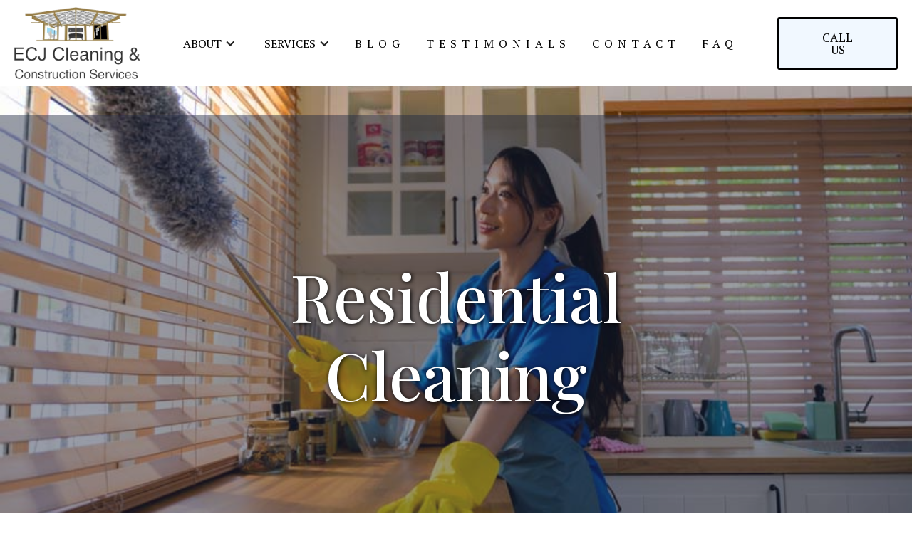

--- FILE ---
content_type: text/html
request_url: https://www.ecjcleaningandconstructionservices.com/service/residential-cleaning
body_size: 12396
content:
<!DOCTYPE html><!-- Last Published: Mon Jan 19 2026 18:35:31 GMT+0000 (Coordinated Universal Time) --><html data-wf-domain="www.ecjcleaningandconstructionservices.com" data-wf-page="660ed1e3229e870b660976ad" data-wf-site="660ed1e3229e870b6609764f" lang="en" data-wf-collection="660ed1e3229e870b66097734" data-wf-item-slug="residential-cleaning"><head><meta charset="utf-8"/><title>Residential Cleaning | Service | ECJ Cleaning And Construction Services</title><meta content="Professional residential cleaning services to keep your home spotless and comfortable. Experience unparalleled cleanliness." name="description"/><meta content="Residential Cleaning | Service | ECJ Cleaning And Construction Services" property="og:title"/><meta content="Professional residential cleaning services to keep your home spotless and comfortable. Experience unparalleled cleanliness." property="og:description"/><meta content="Residential Cleaning | Service | ECJ Cleaning And Construction Services" property="twitter:title"/><meta content="Professional residential cleaning services to keep your home spotless and comfortable. Experience unparalleled cleanliness." property="twitter:description"/><meta property="og:type" content="website"/><meta content="summary_large_image" name="twitter:card"/><meta content="width=device-width, initial-scale=1" name="viewport"/><link href="https://cdn.prod.website-files.com/660ed1e3229e870b6609764f/css/ecjcleaningandconstructionservices.shared.b0638f726.css" rel="stylesheet" type="text/css" integrity="sha384-sGOPcme/d9yvyJXV7emEdxz7HYcAXWcDKuUzSR49n8GRyEQvrLIFD20Yz8SY2Llo" crossorigin="anonymous"/><link href="https://fonts.googleapis.com" rel="preconnect"/><link href="https://fonts.gstatic.com" rel="preconnect" crossorigin="anonymous"/><script src="https://ajax.googleapis.com/ajax/libs/webfont/1.6.26/webfont.js" type="text/javascript"></script><script type="text/javascript">WebFont.load({  google: {    families: ["Lato:100,100italic,300,300italic,400,400italic,700,700italic,900,900italic","PT Serif:400,400italic,700,700italic","Oswald:200,300,400,500,600,700","Bitter:400,700,400italic","Open Sans:300,300italic,400,400italic,600,600italic,700,700italic,800,800italic","Poppins:regular,600","Playfair Display:regular,500,600,700,800,900,italic,500italic,600italic,700italic,800italic,900italic","Mulish:regular,600,700","Roboto:300,regular,500,700","Work Sans:200,300,regular,500,600,700","Heebo:200,300,regular,500,600,700"]  }});</script><script type="text/javascript">!function(o,c){var n=c.documentElement,t=" w-mod-";n.className+=t+"js",("ontouchstart"in o||o.DocumentTouch&&c instanceof DocumentTouch)&&(n.className+=t+"touch")}(window,document);</script><link href="https://cdn.prod.website-files.com/660ed1e3229e870b6609764f/66153e6fcd5752c02fa6394c_Untitled-1.png" rel="shortcut icon" type="image/x-icon"/><link href="https://cdn.prod.website-files.com/660ed1e3229e870b6609764f/66153e13b3d6eccc5e2b5aba_webclip.png" rel="apple-touch-icon"/><script async="" src="https://www.googletagmanager.com/gtag/js?id=G-LFQJY6Y2H0"></script><script type="text/javascript">window.dataLayer = window.dataLayer || [];function gtag(){dataLayer.push(arguments);}gtag('set', 'developer_id.dZGVlNj', true);gtag('js', new Date());gtag('config', 'G-LFQJY6Y2H0');</script><script type="application/ld+json">
{
  "@context": "https://schema.org",
  "@type": "LocalBusiness",
  "name": "ECJ Cleaning & Construction",
  "image": "https://assets-global.website-files.com/660ed1e3229e870b6609764f/660edc7ab7b64e4475c7e10f_unnamed.png",
  "@id": "",
  "url": "https://www.ecjcleaningandconstructionservices.com",
  "telephone": "(202) 545-0214",
  "priceRange": "Contact us",
  "address": {
    "@type": "PostalAddress",
    "streetAddress": "1050 Connecticut Ave  Suite #500",
    "addressLocality": "",
    "addressRegion": "WA",
    "postalCode": "20036",
    "addressCountry": "US"
  },
  "openingHoursSpecification": [{
    "@type": "OpeningHoursSpecification",
    "dayOfWeek": [
      "Monday",
      "Tuesday",
      "Wednesday",
      "Thursday",
      "Friday"
    ],
    "opens": "08:00",
    "closes": "17:00"
  },{
    "@type": "OpeningHoursSpecification",
    "dayOfWeek": "Saturday",
    "opens": "08:30",
    "closes": "24:00"
  }],
  "sameAs": [
    "https://www.facebook.com/people/ECJ-Cleaning-and-Construction-Services/100076446004577/",
    "https://www.instagram.com/challenge/AXHue6-1kScPOkCsFu__6bPzCa01HLii6F5LGJfNQI1geZ8ozo7Mk-ed4RrBgWX0xGuD0g4/Afw0ffj6Ky468WHnzrTWlERrvSM6xcDK7mAo__iBeu-C9SsJNrapbPKuXScDZHn2V0oWmxIHPzTbpg/?challenge_context=[base64]"
  ] 
},{
	"description":"ECJ Cleaning & Construction is a premier provider of professional cleaning and construction services in Washington, D.C., and surrounding areas. With over two decades of experience, we offer a wide range of services designed to meet the unique needs of our clients, including residential and commercial cleaning, post-construction cleanup, and customized cleaning solutions. Our team of skilled professionals is committed to delivering exceptional quality and customer satisfaction, utilizing eco-friendly practices and the latest technologies to ensure your space is not just clean, but healthy and inviting. Whether you're a homeowner, a business, or in need of specialized cleaning, ECJ Cleaning & Construction is your trusted partner for all your cleaning and construction needs."
}
</script>
<!-- Google tag (gtag.js) -->
<script async src="https://www.googletagmanager.com/gtag/js?id=AW-16530432341"></script>
<script>
  window.dataLayer = window.dataLayer || [];
  function gtag(){dataLayer.push(arguments);}
  gtag('js', new Date());

  gtag('config', 'AW-16530432341');
</script>



<script>
  gtag('config', 'AW-16530432341/1B29CIzAxqYZENXCqco9', {
    'phone_conversion_number': '(202) 545-0214'
  });
</script>


<!-- Google tag (gtag.js) --> 
<script async src="https://www.googletagmanager.com/gtag/js?id=G-5XFFW5Z2J0"> </script> 
<script> 
  window.dataLayer = window.dataLayer || []; 
  function gtag(){dataLayer.push(arguments);} 
  gtag('js', new Date()); gtag('config', 'G-5XFFW5Z2J0'); 
</script><link rel="canonical" href="https://www.ecjcleaningandconstructionservices.com/service/residential-cleaning"><script type="text/javascript">window.__WEBFLOW_CURRENCY_SETTINGS = {"currencyCode":"USD","symbol":"$","decimal":".","fractionDigits":2,"group":",","template":"{{wf {\"path\":\"symbol\",\"type\":\"PlainText\"} }} {{wf {\"path\":\"amount\",\"type\":\"CommercePrice\"} }} {{wf {\"path\":\"currencyCode\",\"type\":\"PlainText\"} }}","hideDecimalForWholeNumbers":false};</script></head><body><div data-animation="over-left" data-collapse="medium" data-duration="400" data-easing="ease" data-easing2="ease" data-doc-height="1" role="banner" class="navbar w-nav"><div class="nav-container w-container"><a href="/" class="brand-navbar w-nav-brand"><img src="https://cdn.prod.website-files.com/660ed1e3229e870b6609764f/660edc7ab7b64e4475c7e10f_unnamed.png" loading="lazy" alt="ECJ Cleaning &amp; Construction Services logo" height="23" class="logo-icon"/></a><div class="nav-menu-centered-wrapper"><nav role="navigation" class="nav-menu-centered w-nav-menu"><div class="nav-menu-shadow-overlay"><div class="tablet-menu"><a href="#" class="logo-mobile w-nav-brand"></a><div class="close-menu-button w-nav-button"><img src="https://cdn.prod.website-files.com/62a1a1f441d88c49d04aedde/62a1a1f441d88c63f14aee35_x_icon.png" loading="lazy" alt="" class="nav-close-icon"/></div></div><div data-hover="true" data-delay="0" data-w-id="242d9595-8976-9302-5aca-03c5f97b0a6c" class="nav-dropdown w-dropdown"><div class="nav-dropdown-toggle-centered w-dropdown-toggle"><div class="nav-dropdown-icon w-icon-dropdown-toggle"></div><p class="nav-item-title-centred">About</p></div><nav class="nav-dropdown-list w-dropdown-list"><div class="nav-dropdown-link-wrapper"><a href="/about-us" class="nav-dropdown-link w-dropdown-link"><span class="nav-dropdowm-link-line"> </span>Our Company</a><a href="/our-process" class="nav-dropdown-link w-dropdown-link"><span class="nav-dropdowm-link-line"> </span>Our Process</a><a href="/privacy-policy" class="nav-dropdown-link w-dropdown-link"><span class="nav-dropdowm-link-line"> </span>Privacy Policy</a><a href="/careers" class="nav-dropdown-link w-dropdown-link"><span class="nav-dropdowm-link-line"> </span>Careers</a></div></nav></div><div data-hover="true" data-delay="0" data-w-id="242d9595-8976-9302-5aca-03c5f97b0a2f" class="nav-dropdown w-dropdown"><div class="nav-dropdown-toggle-centered w-dropdown-toggle"><div class="nav-dropdown-icon w-icon-dropdown-toggle"></div><p class="nav-item-title-centred">Services</p></div><nav class="nav-dropdown-list megamenu w-dropdown-list"><div class="megamenu-dropdown-wrapper"><div class="megamenu-dropdown-wrap one-column"><div class="nav-dropdown-link-wrapper"><a href="/services" class="nav-dropdown-link w-dropdown-link"><span class="nav-dropdowm-link-line"> </span>All Services</a><a href="/service-area" class="nav-dropdown-link w-dropdown-link"><span class="nav-dropdowm-link-line"> </span>Our Service Area</a><div class="collection-list-wrapper-3 w-dyn-list"><div role="list" class="collection-list-3 w-dyn-items"><div role="listitem" class="w-dyn-item"><a href="/service/residential-cleaning" aria-current="page" class="nav-dropdown-link collection w-dropdown-link w--current">Residential Cleaning</a></div><div role="listitem" class="w-dyn-item"><a href="/service/hoa-property-cleaning" class="nav-dropdown-link collection w-dropdown-link">HOA Property Cleaning</a></div><div role="listitem" class="w-dyn-item"><a href="/service/post-construction-cleaning" class="nav-dropdown-link collection w-dropdown-link">Post Construction Cleaning</a></div><div role="listitem" class="w-dyn-item"><a href="/service/move-out-cleaning" class="nav-dropdown-link collection w-dropdown-link">Move Out Cleaning</a></div><div role="listitem" class="w-dyn-item"><a href="/service/deep-cleaning" class="nav-dropdown-link collection w-dropdown-link">Deep Cleaning</a></div><div role="listitem" class="w-dyn-item"><a href="/service/commercial-cleaning" class="nav-dropdown-link collection w-dropdown-link">Commercial Cleaning</a></div><div role="listitem" class="w-dyn-item"><a href="/service/regular-cleaning" class="nav-dropdown-link collection w-dropdown-link">Regular Cleaning</a></div><div role="listitem" class="w-dyn-item"><a href="/service/yacht-cleaning" class="nav-dropdown-link collection w-dropdown-link">Yacht Cleaning</a></div><div role="listitem" class="w-dyn-item"><a href="/service/after-event-party-cleaning" class="nav-dropdown-link collection w-dropdown-link">After Event/Party Cleaning</a></div><div role="listitem" class="w-dyn-item"><a href="/service/nursery-cleaning" class="nav-dropdown-link collection w-dropdown-link">Nursery Cleaning</a></div><div role="listitem" class="w-dyn-item"><a href="/service/airbnb-cleaning" class="nav-dropdown-link collection w-dropdown-link">Airbnb Cleaning</a></div><div role="listitem" class="w-dyn-item"><a href="/service/uhnwi-or-hnwi" class="nav-dropdown-link collection w-dropdown-link">UHNWI or HNWI</a></div></div></div></div></div></div></nav></div><a href="/blog" class="nav-menu-link w-nav-link">Blog</a><a href="/testimonials" class="nav-menu-link w-nav-link">testimonials</a><a href="/contact-us" class="nav-menu-link w-nav-link">contact</a><a href="/faq" class="nav-menu-link w-nav-link">FAQ</a><a data-w-id="80bc5f67-107e-0057-088a-76a177172322" href="tel:(202)545-0214" class="tablet-down"><strong class="bold-text">(202) 545-0214</strong></a><a href="/schedule-cleaning" class="tablet-down">Schedule cleaning</a></div></nav></div><div class="search-shop-con-centered"><div class="menu-button-centered w-nav-button"><img src="https://cdn.prod.website-files.com/62a1a1f441d88c49d04aedde/62a1a1f441d88c80f74aee09_Burger-button.png" loading="lazy" alt="" height="16"/></div><a data-w-id="e85a3ac4-e02f-d236-2356-ee7548ca9d5d" href="/schedule-cleaning" class="primary-button tablet-hide">Call us</a></div></div></div><div style="background-image:url(&quot;https://cdn.prod.website-files.com/660ed1e3229e870b6609766c/66160d07fcaa5289fd9a65fe_66156cd7a99a1443ea172aa4_happy-woman-cleaning-house-housekeeping-and-clean-2023-11-27-05-25-47-utc.jpeg&quot;)" class="section accommodation-banner"><div class="base-container w-container"><div class="banner-title-wrapper"><h1 class="banner-title service-title">Residential Cleaning</h1></div></div><div class="bg-overlay"></div></div><div class="section without-bottom-spacing"><div class="base-container w-container"><div class="section-title-wrapper"><div class="section-subtitle">Package details</div><h2 data-w-id="fcaf366a-253c-f680-28ce-5f993c9dd73e" style="opacity:0" class="section-title">What comes with this package</h2><p data-w-id="c731d396-4837-879a-3f27-f5b045e5c8ee" style="opacity:0" class="section-title-description">Elevate your living space with our comprehensive services. Experience a pristine home that enhances comfort and serenity, designed to meet your unique needs.&quot;</p></div><div class="accordion-wrapper"><div class="wrap horizontal"><div class="accordion-wrap"><div data-hover="false" data-delay="0" data-w-id="87797521-939c-c4a2-b60d-b8ff3c779702" class="accordion-item w-dropdown"><div class="accordion-toggle w-dropdown-toggle"><h3 class="accordion-title small">Kitchen</h3><div style="color:rgb(30,38,63);-webkit-transform:translate3d(0, 0, 0) scale3d(1, 1, 1) rotateX(null) rotateY(null) rotateZ(0deg) skew(0, 0);-moz-transform:translate3d(0, 0, 0) scale3d(1, 1, 1) rotateX(null) rotateY(null) rotateZ(0deg) skew(0, 0);-ms-transform:translate3d(0, 0, 0) scale3d(1, 1, 1) rotateX(null) rotateY(null) rotateZ(0deg) skew(0, 0);transform:translate3d(0, 0, 0) scale3d(1, 1, 1) rotateX(null) rotateY(null) rotateZ(0deg) skew(0, 0);transform-style:preserve-3d" class="accordion-shevron-icon"></div></div><nav style="height:0px" class="accordion-list w-dropdown-list"><div class="accordion-list-content w-richtext"><ul role="list"> <li>Clean and sanitize all countertops and surfaces.</li> <li>Wipe down cabinet exteriors and handles.</li> <li>Deep clean the sink and faucet.</li> <li>Clean the exterior of all appliances.</li> <li>Sweep and mop kitchen floors.</li> </ul></div></nav></div><div data-hover="false" data-delay="0" data-w-id="87797521-939c-c4a2-b60d-b8ff3c77970b" class="accordion-item w-dropdown"><div class="accordion-toggle w-dropdown-toggle"><h3 class="accordion-title small">Dining Room</h3><div style="color:rgb(30,38,63);-webkit-transform:translate3d(0, 0, 0) scale3d(1, 1, 1) rotateX(null) rotateY(null) rotateZ(0deg) skew(0, 0);-moz-transform:translate3d(0, 0, 0) scale3d(1, 1, 1) rotateX(null) rotateY(null) rotateZ(0deg) skew(0, 0);-ms-transform:translate3d(0, 0, 0) scale3d(1, 1, 1) rotateX(null) rotateY(null) rotateZ(0deg) skew(0, 0);transform:translate3d(0, 0, 0) scale3d(1, 1, 1) rotateX(null) rotateY(null) rotateZ(0deg) skew(0, 0);transform-style:preserve-3d" class="accordion-shevron-icon"></div></div><nav style="height:0px" class="accordion-list w-dropdown-list"><div class="accordion-list-content w-richtext"><ul role="list"> <li>Dust all surfaces, including tables, chairs, and decor.</li> <li>Clean and polish any glass surfaces, such as mirrors and tabletops.</li> <li>Sweep and mop floors for a sparkling finish.</li> <li>Wipe down and condition wood furniture and fixtures.</li> </ul></div></nav></div><div data-hover="false" data-delay="0" data-w-id="87797521-939c-c4a2-b60d-b8ff3c779714" class="accordion-item w-dropdown"><div class="accordion-toggle w-dropdown-toggle"><h3 class="accordion-title small">Hallways/Stairs</h3><div style="color:rgb(30,38,63);-webkit-transform:translate3d(0, 0, 0) scale3d(1, 1, 1) rotateX(null) rotateY(null) rotateZ(0deg) skew(0, 0);-moz-transform:translate3d(0, 0, 0) scale3d(1, 1, 1) rotateX(null) rotateY(null) rotateZ(0deg) skew(0, 0);-ms-transform:translate3d(0, 0, 0) scale3d(1, 1, 1) rotateX(null) rotateY(null) rotateZ(0deg) skew(0, 0);transform:translate3d(0, 0, 0) scale3d(1, 1, 1) rotateX(null) rotateY(null) rotateZ(0deg) skew(0, 0);transform-style:preserve-3d" class="accordion-shevron-icon"></div></div><nav style="height:0px" class="accordion-list w-dropdown-list"><div class="accordion-list-content w-richtext"><ul role="list"> <li>Dust all surfaces, including tables, chairs, and decor.</li> <li>Clean and polish any glass surfaces, such as mirrors and tabletops.</li> <li>Sweep and mop floors for a sparkling finish.</li> <li>Wipe down and condition wood furniture and fixtures.</li> </ul></div></nav></div><div data-hover="false" data-delay="0" data-w-id="87797521-939c-c4a2-b60d-b8ff3c77971d" class="accordion-item w-dropdown"><div class="accordion-toggle w-dropdown-toggle"><h3 class="accordion-title small">Laundry Room</h3><div style="color:rgb(30,38,63);-webkit-transform:translate3d(0, 0, 0) scale3d(1, 1, 1) rotateX(null) rotateY(null) rotateZ(0deg) skew(0, 0);-moz-transform:translate3d(0, 0, 0) scale3d(1, 1, 1) rotateX(null) rotateY(null) rotateZ(0deg) skew(0, 0);-ms-transform:translate3d(0, 0, 0) scale3d(1, 1, 1) rotateX(null) rotateY(null) rotateZ(0deg) skew(0, 0);transform:translate3d(0, 0, 0) scale3d(1, 1, 1) rotateX(null) rotateY(null) rotateZ(0deg) skew(0, 0);transform-style:preserve-3d" class="accordion-shevron-icon"></div></div><nav style="height:0px" class="accordion-list w-dropdown-list"><div class="accordion-list-content w-richtext"><ul role="list"> <li>Wipe down washer and dryer exteriors for a clean, fresh look.</li> <li>Clean countertops and sinks, removing any detergent spills or stains.</li> <li>Sweep and mop the floor, ensuring a dust-free environment.</li> <li>Organize laundry supplies and declutter surfaces for optimal space use.</li> </ul><p>‍</p></div></nav></div></div><div class="accordion-wrap last-child"><div data-hover="false" data-delay="0" data-w-id="87797521-939c-c4a2-b60d-b8ff3c779727" class="accordion-item w-dropdown"><div class="accordion-toggle w-dropdown-toggle"><h3 class="accordion-title small">Living Room/Great Room</h3><div style="color:rgb(30,38,63);-webkit-transform:translate3d(0, 0, 0) scale3d(1, 1, 1) rotateX(null) rotateY(null) rotateZ(0deg) skew(0, 0);-moz-transform:translate3d(0, 0, 0) scale3d(1, 1, 1) rotateX(null) rotateY(null) rotateZ(0deg) skew(0, 0);-ms-transform:translate3d(0, 0, 0) scale3d(1, 1, 1) rotateX(null) rotateY(null) rotateZ(0deg) skew(0, 0);transform:translate3d(0, 0, 0) scale3d(1, 1, 1) rotateX(null) rotateY(null) rotateZ(0deg) skew(0, 0);transform-style:preserve-3d" class="accordion-shevron-icon"></div></div><nav style="height:0px" class="accordion-list w-dropdown-list"><div class="accordion-list-content w-richtext"><ul role="list"> <li>Dust all surfaces, including shelves, electronics, and decor items.</li> <li>Vacuum sofas and chairs, including under cushions for thorough cleaning.</li> <li>Clean mirrors and glass surfaces, leaving them streak-free.</li> <li>Vacuum carpets and rugs, ensuring deep cleanliness and freshness.</li> </ul></div></nav></div><div data-hover="false" data-delay="0" data-w-id="87797521-939c-c4a2-b60d-b8ff3c779730" class="accordion-item w-dropdown"><div class="accordion-toggle w-dropdown-toggle"><h3 class="accordion-title small">Bathrooms</h3><div style="color:rgb(30,38,63);-webkit-transform:translate3d(0, 0, 0) scale3d(1, 1, 1) rotateX(null) rotateY(null) rotateZ(0deg) skew(0, 0);-moz-transform:translate3d(0, 0, 0) scale3d(1, 1, 1) rotateX(null) rotateY(null) rotateZ(0deg) skew(0, 0);-ms-transform:translate3d(0, 0, 0) scale3d(1, 1, 1) rotateX(null) rotateY(null) rotateZ(0deg) skew(0, 0);transform:translate3d(0, 0, 0) scale3d(1, 1, 1) rotateX(null) rotateY(null) rotateZ(0deg) skew(0, 0);transform-style:preserve-3d" class="accordion-shevron-icon"></div></div><nav style="height:0px" class="accordion-list w-dropdown-list"><div class="accordion-list-content w-richtext"><ul role="list"> <li>Sanitize and clean toilets, showers, tubs, and sinks, ensuring a germ-free environment.</li> <li>Clean mirrors and polish chrome fixtures for a sparkling finish.</li> <li>Wipe down countertops and cabinets, removing dust and stains.</li> <li>Sweep and mop floors, eliminating any dirt and hair.</li> </ul></div></nav></div><div data-hover="false" data-delay="0" data-w-id="87797521-939c-c4a2-b60d-b8ff3c779739" class="accordion-item w-dropdown"><div class="accordion-toggle w-dropdown-toggle"><h3 class="accordion-title small">Bedrooms</h3><div style="color:rgb(30,38,63);-webkit-transform:translate3d(0, 0, 0) scale3d(1, 1, 1) rotateX(null) rotateY(null) rotateZ(0deg) skew(0, 0);-moz-transform:translate3d(0, 0, 0) scale3d(1, 1, 1) rotateX(null) rotateY(null) rotateZ(0deg) skew(0, 0);-ms-transform:translate3d(0, 0, 0) scale3d(1, 1, 1) rotateX(null) rotateY(null) rotateZ(0deg) skew(0, 0);transform:translate3d(0, 0, 0) scale3d(1, 1, 1) rotateX(null) rotateY(null) rotateZ(0deg) skew(0, 0);transform-style:preserve-3d" class="accordion-shevron-icon"></div></div><nav style="height:0px" class="accordion-list w-dropdown-list"><div class="accordion-list-content w-richtext"><ul role="list"> <li>Dust all surfaces, including nightstands, dressers, and lamps, to maintain a serene bedroom atmosphere.</li> <li>Make beds and change linens (if provided), ensuring a fresh and inviting sleep space.</li> <li>Vacuum carpets and floors, removing dust and allergens for a healthier environment.</li> </ul></div></nav></div><div data-hover="false" data-delay="0" data-w-id="87797521-939c-c4a2-b60d-b8ff3c779742" class="accordion-item w-dropdown"><div class="accordion-toggle w-dropdown-toggle"><h3 class="accordion-title small">Offices</h3><div style="color:rgb(30,38,63);-webkit-transform:translate3d(0, 0, 0) scale3d(1, 1, 1) rotateX(null) rotateY(null) rotateZ(0deg) skew(0, 0);-moz-transform:translate3d(0, 0, 0) scale3d(1, 1, 1) rotateX(null) rotateY(null) rotateZ(0deg) skew(0, 0);-ms-transform:translate3d(0, 0, 0) scale3d(1, 1, 1) rotateX(null) rotateY(null) rotateZ(0deg) skew(0, 0);transform:translate3d(0, 0, 0) scale3d(1, 1, 1) rotateX(null) rotateY(null) rotateZ(0deg) skew(0, 0);transform-style:preserve-3d" class="accordion-shevron-icon"></div></div><nav style="height:0px" class="accordion-list w-dropdown-list"><div class="accordion-list-content w-richtext"><ul role="list"> <li>Dust desks, bookshelves, and other furniture to maintain a clean and productive home office space.</li> <li>Clean computer screens and keyboards with appropriate materials, ensuring devices are dust-free and functional.</li> <li>Tidy up, organizing loose papers if requested, to keep the workspace orderly and efficient.</li> <li>Vacuum floors and mats, removing any dust and debris for a cleaner working environment.</li> </ul></div></nav></div></div></div><div data-hover="false" data-delay="0" data-w-id="2a3b0dff-9a51-8af7-fdd0-91316bee89bc" class="accordion-item-copy w-dropdown"><div class="accordion-toggle w-dropdown-toggle"><h3 class="accordion-title small">Add Ons</h3><div style="color:rgb(30,38,63);-webkit-transform:translate3d(0, 0, 0) scale3d(1, 1, 1) rotateX(null) rotateY(null) rotateZ(0deg) skew(0, 0);-moz-transform:translate3d(0, 0, 0) scale3d(1, 1, 1) rotateX(null) rotateY(null) rotateZ(0deg) skew(0, 0);-ms-transform:translate3d(0, 0, 0) scale3d(1, 1, 1) rotateX(null) rotateY(null) rotateZ(0deg) skew(0, 0);transform:translate3d(0, 0, 0) scale3d(1, 1, 1) rotateX(null) rotateY(null) rotateZ(0deg) skew(0, 0);transform-style:preserve-3d" class="accordion-shevron-icon"></div></div><nav style="height:0px" class="accordion-list w-dropdown-list"><div class="accordion-list-content w-dyn-bind-empty w-richtext"></div></nav></div></div><div class="richtext-wrap w-condition-invisible"><div class="w-richtext"><p>Our commercial cleaning services are designed to accommodate the unique needs of various business spaces, including small offices, large corporate buildings, retail stores, and more. We are dedicated to providing a clean, hygienic, and welcoming environment for both employees and clients, recognizing the critical role a spotless workplace plays in business operations and client perception.</p><h3><strong>Expert Cleaning Tailored to Your Space:</strong></h3><ul role="list"><li><strong>Offices and Workspaces</strong></li><li><strong>‍</strong>Employing state-of-the-art techniques and eco-friendly products, we meticulously dust and sanitize workspaces, ensuring every computer, desk, and piece of equipment is spotless.</li><li><strong>Reception Area and Conference Rooms</strong></li><li><strong>‍</strong>We create a positive first impression for your visitors with sparkling clean reception desks, waiting areas, and conference rooms, focusing on every detail from the furniture to the presentation equipment.</li><li><strong>Break Rooms and Kitchens</strong></li><li><strong>‍</strong>Recognizing the importance of a clean dining area, our team sanitizes countertops, appliances, and tables, promoting a safe and inviting space for breaks and meals.</li><li><strong>Restrooms</strong></li><li><strong>‍</strong>With health and hygiene as our priority, we deep clean toilets, sinks, and urinals, replenishing supplies and ensuring every surface shines.</li><li><strong>Common Areas and Hallways</strong></li><li><strong>‍</strong>These frequently used spaces are carefully cleaned to maintain an inviting atmosphere, with attention to railings, furnishings, and floors.</li><li><strong>Exterior Entrances and Windows</strong></li><li><strong>‍</strong>The exterior of your business is just as important as the interior. We clean doors and windows and maintain the cleanliness of entryways, enhancing your building&#x27;s appeal.</li></ul><h3><strong>Our Commitment to You</strong></h3><p>Choosing our commercial cleaning services means partnering with professionals who are committed to excellence. We offer customized solutions to fit your business&#x27;s specific needs and flexible scheduling to ensure minimal disruption to your day-to-day operations. Trust us to maintain your business space to the highest standards, allowing you to concentrate on growing your business.</p><h1>‍</h1></div></div></div></div><div class="section"><div class="base-container w-container"><div class="section-title-wrapper"><div data-w-id="b813a9bb-9252-8d9b-5f99-31713d6ba0ce" class="section-subtitle">testimonials</div><h2 data-w-id="ca19824b-68e9-8331-7178-f72c2b49661e" class="section-title">What Your Neighbors Think</h2><p data-w-id="ca19824b-68e9-8331-7178-f72c2b496620" class="paragraph-large">We&#x27;re grateful for the chance to work with such exceptional people! Our goal has always been to help and provide support, but we&#x27;ve been delightfully amazed by the tremendous warmth and fellowship we&#x27;ve experienced in return.<br/></p><a href="/testimonials" class="tertiary-link padding">see more reviews<span class="text-button-icon"></span></a></div></div><div class="base-container w-container"><div data-current="Tab 1" data-easing="ease" data-duration-in="0" data-duration-out="0" class="tabs-2 w-tabs"><div class="w-tab-content"><div data-w-tab="Tab 1" class="tabs-pane-testimonials w-tab-pane w--tab-active"><div class="tabs-testimonial-block"><div class="tabs-testimonial-image-block"><h5 class="about-6-testimonials-subtitle">Testimonials</h5><div class="tabs-testimonial-person"><div data-w-id="ca19824b-68e9-8331-7178-f72c2b49662f" class="tabs-testimonial-info"><img loading="lazy" height="100" alt="Photo" src="https://cdn.prod.website-files.com/660ed1e3229e870b6609764f/6614b7f271144580e2d6e569_USer.png" class="tabs-testimonial-photo"/><h6 class="tabs-testimonial-person-name">Charles Tiedemann</h6><div class="five-star-review-wrap"><img loading="lazy" src="https://cdn.prod.website-files.com/660ed1e3229e870b6609764f/6614b8ee7d42bd35ffcf8e57_iconmonstr-star-lined-240%20(1).png" alt="" class="image"/><img loading="lazy" src="https://cdn.prod.website-files.com/660ed1e3229e870b6609764f/6614b8ee7d42bd35ffcf8e57_iconmonstr-star-lined-240%20(1).png" alt="" class="image"/><img loading="lazy" src="https://cdn.prod.website-files.com/660ed1e3229e870b6609764f/6614b8ee7d42bd35ffcf8e57_iconmonstr-star-lined-240%20(1).png" alt="" class="image"/><img loading="lazy" src="https://cdn.prod.website-files.com/660ed1e3229e870b6609764f/6614b8ee7d42bd35ffcf8e57_iconmonstr-star-lined-240%20(1).png" alt="" class="image"/><img loading="lazy" src="https://cdn.prod.website-files.com/660ed1e3229e870b6609764f/6614b8ee7d42bd35ffcf8e57_iconmonstr-star-lined-240%20(1).png" alt="" class="image"/></div></div></div><div class="quote-divider-block"><div class="quote-divider-top"></div><div class="quote-divider-bottom"></div><div class="quote-icon"></div></div></div><div class="tabs-testimonial-quote-block"><p class="tabs-long-quote">We have used ECJ Cleaning and Construction for years with great results. We use them every week for cleaning and whether they send two, three or four people the crew always does a great job. We used the construction company last year to scrape and paint a flat roof and they charged a reasonable fee and did a great job. It is holding up very well. We recommend ECJ without hesitation.<br/></p></div></div></div><div data-w-tab="Tab 2" class="tabs-pane-testimonials w-tab-pane"><div class="tabs-testimonial-block"><div class="tabs-testimonial-image-block"><h5 class="about-6-testimonials-subtitle testimonial">Testimonials</h5><div class="tabs-testimonial-person"><div class="tabs-testimonial-info"><img loading="lazy" height="100" alt="Photo" src="https://cdn.prod.website-files.com/660ed1e3229e870b6609764f/6614b7f271144580e2d6e569_USer.png" class="tabs-testimonial-photo"/><h6 class="tabs-testimonial-person-name">Leonard Garofalo</h6><div class="five-star-review-wrap"><img loading="lazy" src="https://cdn.prod.website-files.com/660ed1e3229e870b6609764f/6614b8ee7d42bd35ffcf8e57_iconmonstr-star-lined-240%20(1).png" alt="" class="image"/><img loading="lazy" src="https://cdn.prod.website-files.com/660ed1e3229e870b6609764f/6614b8ee7d42bd35ffcf8e57_iconmonstr-star-lined-240%20(1).png" alt="" class="image"/><img loading="lazy" src="https://cdn.prod.website-files.com/660ed1e3229e870b6609764f/6614b8ee7d42bd35ffcf8e57_iconmonstr-star-lined-240%20(1).png" alt="" class="image"/><img loading="lazy" src="https://cdn.prod.website-files.com/660ed1e3229e870b6609764f/6614b8ee7d42bd35ffcf8e57_iconmonstr-star-lined-240%20(1).png" alt="" class="image"/><img loading="lazy" src="https://cdn.prod.website-files.com/660ed1e3229e870b6609764f/6614b8ee7d42bd35ffcf8e57_iconmonstr-star-lined-240%20(1).png" alt="" class="image"/></div></div></div><div class="quote-divider-block"><div class="quote-divider-top"></div><div class="quote-divider-bottom"></div><div class="quote-icon"></div></div></div><div class="tabs-testimonial-quote-block"><p class="tabs-long-quote">ECJ cleaning has cleaned my condo twice a month for the last several months, and I have had a very good experience. They always clean my home better than I would be able to, and their prices are competitive. I have recommended them to my friends as well<br/></p></div></div></div><div data-w-tab="Tab 3" class="tabs-pane-testimonials w-tab-pane"><div class="tabs-testimonial-block"><div class="tabs-testimonial-image-block"><h5 class="about-6-testimonials-subtitle testimonial">Testimonials</h5><div class="tabs-testimonial-person"><div class="tabs-testimonial-info"><img loading="lazy" height="100" alt="Photo" src="https://cdn.prod.website-files.com/660ed1e3229e870b6609764f/6614b7f271144580e2d6e569_USer.png" class="tabs-testimonial-photo"/><h6 class="tabs-testimonial-person-name">Camille Davis</h6><div class="five-star-review-wrap"><img loading="lazy" src="https://cdn.prod.website-files.com/660ed1e3229e870b6609764f/6614b8ee7d42bd35ffcf8e57_iconmonstr-star-lined-240%20(1).png" alt="" class="image"/><img loading="lazy" src="https://cdn.prod.website-files.com/660ed1e3229e870b6609764f/6614b8ee7d42bd35ffcf8e57_iconmonstr-star-lined-240%20(1).png" alt="" class="image"/><img loading="lazy" src="https://cdn.prod.website-files.com/660ed1e3229e870b6609764f/6614b8ee7d42bd35ffcf8e57_iconmonstr-star-lined-240%20(1).png" alt="" class="image"/><img loading="lazy" src="https://cdn.prod.website-files.com/660ed1e3229e870b6609764f/6614b8ee7d42bd35ffcf8e57_iconmonstr-star-lined-240%20(1).png" alt="" class="image"/><img loading="lazy" src="https://cdn.prod.website-files.com/660ed1e3229e870b6609764f/6614b8ee7d42bd35ffcf8e57_iconmonstr-star-lined-240%20(1).png" alt="" class="image"/></div></div></div><div class="quote-divider-block"><div class="quote-divider-top"></div><div class="quote-divider-bottom"></div><div class="quote-icon"></div></div></div><div class="tabs-testimonial-quote-block"><p class="tabs-long-quote">Emily and her team have cleaned our house every other week for three years, and I can&#x27;t recommend them enough. Excellent communication, thorough work, great attention to detail, and quite efficient!<br/><br/></p></div></div></div><div data-w-tab="Tab 4" class="tabs-pane-testimonials w-tab-pane"><div class="tabs-testimonial-block"><div class="tabs-testimonial-image-block"><h5 class="about-6-testimonials-subtitle testimonial">Testimonials</h5><div class="tabs-testimonial-person"><div class="tabs-testimonial-info"><img loading="lazy" height="100" alt="Photo" src="https://cdn.prod.website-files.com/660ed1e3229e870b6609764f/6614b7f271144580e2d6e569_USer.png" class="tabs-testimonial-photo"/><h6 class="tabs-testimonial-person-name">Tim Russell</h6><div class="five-star-review-wrap"><img loading="lazy" src="https://cdn.prod.website-files.com/660ed1e3229e870b6609764f/6614b8ee7d42bd35ffcf8e57_iconmonstr-star-lined-240%20(1).png" alt="" class="image"/><img loading="lazy" src="https://cdn.prod.website-files.com/660ed1e3229e870b6609764f/6614b8ee7d42bd35ffcf8e57_iconmonstr-star-lined-240%20(1).png" alt="" class="image"/><img loading="lazy" src="https://cdn.prod.website-files.com/660ed1e3229e870b6609764f/6614b8ee7d42bd35ffcf8e57_iconmonstr-star-lined-240%20(1).png" alt="" class="image"/><img loading="lazy" src="https://cdn.prod.website-files.com/660ed1e3229e870b6609764f/6614b8ee7d42bd35ffcf8e57_iconmonstr-star-lined-240%20(1).png" alt="" class="image"/><img loading="lazy" src="https://cdn.prod.website-files.com/660ed1e3229e870b6609764f/6614b8ee7d42bd35ffcf8e57_iconmonstr-star-lined-240%20(1).png" alt="" class="image"/></div></div></div><div class="quote-divider-block"><div class="quote-divider-top"></div><div class="quote-divider-bottom"></div><div class="quote-icon"></div></div></div><div class="tabs-testimonial-quote-block"><p class="tabs-long-quote">Fantastic job! Very thorough and jumped through some hoops to help me out. Have used before, will use again, and recommend them to anyone looking.<br/></p></div></div></div></div><div class="home-tabs-menu w-tab-menu"><a data-w-tab="Tab 1" class="testimonials-tab-1-link w-inline-block w-tab-link w--current"><div>1</div></a><a data-w-tab="Tab 2" class="testimonials-tab-2-link w-inline-block w-tab-link"><div>2</div></a><a data-w-tab="Tab 3" class="testimonials-tab-3-link w-inline-block w-tab-link"><div>3</div></a><a data-w-tab="Tab 4" class="testimonials-tab-4-link w-inline-block w-tab-link"><div>4</div></a></div></div></div></div><div class="section primary-color-background"><div class="base-container cta-with-bg w-container"><div class="free-trial-wrapper"><h2 data-w-id="0dba13f8-0ffe-f1fc-0ab1-5abf66274cf2" class="free-trial-title text-white">Clean Spaces, Smiling Faces<br/></h2><div class="double-button"><a data-w-id="35db91f1-f298-8360-4c9a-5f1bbb4f2eb5" href="/schedule-cleaning" class="primary-button-white">schedule cleaning</a><a data-w-id="0bf0be48-ccc2-5828-8b6b-d01e03e19fa0" href="/contact-us" class="secondary-button">I have a question</a></div></div></div><img src="https://cdn.prod.website-files.com/660ed1e3229e870b6609764f/660ed1e3229e870b66097780_home-slider-bg1.png" loading="lazy" width="Auto" sizes="(max-width: 479px) 100vw, 240px, (max-width: 479px) 100vw" alt="" srcset="https://cdn.prod.website-files.com/660ed1e3229e870b6609764f/660ed1e3229e870b66097780_home-slider-bg1-p-500.png 500w, https://cdn.prod.website-files.com/660ed1e3229e870b6609764f/660ed1e3229e870b66097780_home-slider-bg1-p-800.png 800w, https://cdn.prod.website-files.com/660ed1e3229e870b6609764f/660ed1e3229e870b66097780_home-slider-bg1-p-1080.png 1080w, https://cdn.prod.website-files.com/660ed1e3229e870b6609764f/660ed1e3229e870b66097780_home-slider-bg1.png 1485w" class="cta-bg-image"/></div><div class="footer"><div class="base-container w-container"><div data-w-id="daf981fd-9b17-a0fb-7466-2c35634f2c75" class="footer-wrapper"><div class="footer-brand-wrapper"><div class="footer-logo-wrapper"><a href="/" class="footer-brand w-nav-brand"><div class="logo-wrapper"><img src="https://cdn.prod.website-files.com/660ed1e3229e870b6609764f/660edc7ab7b64e4475c7e10f_unnamed.png" loading="lazy" alt="ECJ Cleaning &amp; Construction Services logo" class="footer-image"/></div></a><p class="footer-dark-address">ECJ Cleaning &amp; Construction, your trusted partner in Washington, D.C., offers top-tier cleaning and construction services tailored to your needs. Our team guarantees quality, reliability, and affordability in every job. From residential to commercial spaces, we provide thorough, customized solutions for a spotless environment. Experience the ECJ difference and elevate your space today.<br/></p><div class="footer-dark-link-wrapper"><div class="footer-dark-link no-hover">open Mon-Friday 9am-5pm<br/>Open Saturday 8:30-2pm</div><a href="/contact-us" class="footer-dark-link">info@ecjservices.com</a><a href="tel:(202)545-0214" class="footer-dark-link">(202) 545-0214</a><div class="footer-dark-link no-hover">1750 H Street NW, Suite 360, Washington, DC 20006</div></div></div><div class="footer-social-icons-wrapper"><a href="https://www.facebook.com/profile.php?id=100085566717892" target="_blank" class="footer-social-icon facebook"></a><a href="https://www.instagram.com/ecj_services_llc/?r=nametag" target="_blank" class="footer-social-icon instagram"></a><a href="https://twitter.com/EcjServices" target="_blank" class="footer-social-icon">X</a><a href="https://www.tiktok.com/@ecjcleaningservices" target="_blank" class="footer-social-icon"></a><a href="http://www.youtube.com/@ECJCleaningServices" target="_blank" class="footer-social-icon"></a><a href="https://www.threads.net/@ecj_services_llc?xmt=AQGzSk9AEKleyuxQOq-Po8l7YmEbdBpaPrjd_i-zlALbUZA" class="link-block w-inline-block"><img src="https://cdn.prod.website-files.com/660ed1e3229e870b6609764f/66c4e275a639c8a1548c4500_threads.png" loading="lazy" sizes="(max-width: 479px) 100vw, 240px, (max-width: 479px) 100vw" srcset="https://cdn.prod.website-files.com/660ed1e3229e870b6609764f/66c4e275a639c8a1548c4500_threads-p-500.png 500w, https://cdn.prod.website-files.com/660ed1e3229e870b6609764f/66c4e275a639c8a1548c4500_threads.png 512w" alt="" class="image-4"/></a><a id="w-node-_55ca3404-adfa-3b19-f2ea-1d7a0a225960-634f2c73" href="https://nextdoor.com/pages/ecj-cleaning-and-construction-services-washington-dc-1/?init_source=org_pages&amp;utm_campaign=1716909813737" target="_blank" class="w-inline-block"><img src="https://cdn.prod.website-files.com/660ed1e3229e870b6609764f/66560860ba65f1700f74f402_next_nextdoor_logo.008b7ccb.svg" loading="lazy" alt=""/></a></div></div><div class="footer-links-wrapper"><h5 class="footer-title">Services</h5><div class="w-dyn-list"><div role="list" class="w-dyn-items"><div role="listitem" class="w-dyn-item"><a href="/service/residential-cleaning" aria-current="page" class="footer-link w--current">Residential Cleaning</a></div><div role="listitem" class="w-dyn-item"><a href="/service/hoa-property-cleaning" class="footer-link">HOA Property Cleaning</a></div><div role="listitem" class="w-dyn-item"><a href="/service/post-construction-cleaning" class="footer-link">Post Construction Cleaning</a></div><div role="listitem" class="w-dyn-item"><a href="/service/move-out-cleaning" class="footer-link">Move Out Cleaning</a></div><div role="listitem" class="w-dyn-item"><a href="/service/deep-cleaning" class="footer-link">Deep Cleaning</a></div><div role="listitem" class="w-dyn-item"><a href="/service/commercial-cleaning" class="footer-link">Commercial Cleaning</a></div><div role="listitem" class="w-dyn-item"><a href="/service/regular-cleaning" class="footer-link">Regular Cleaning</a></div><div role="listitem" class="w-dyn-item"><a href="/service/yacht-cleaning" class="footer-link">Yacht Cleaning</a></div><div role="listitem" class="w-dyn-item"><a href="/service/after-event-party-cleaning" class="footer-link">After Event/Party Cleaning</a></div><div role="listitem" class="w-dyn-item"><a href="/service/nursery-cleaning" class="footer-link">Nursery Cleaning</a></div><div role="listitem" class="w-dyn-item"><a href="/service/airbnb-cleaning" class="footer-link">Airbnb Cleaning</a></div><div role="listitem" class="w-dyn-item"><a href="/service/uhnwi-or-hnwi" class="footer-link">UHNWI or HNWI</a></div></div></div><h5 class="footer-title">Service Area</h5><div class="w-dyn-list"><div role="list" class="w-dyn-items"><div role="listitem" class="w-dyn-item"><a href="/service-area/washington-dc" class="footer-link">Washington DC</a></div><div role="listitem" class="w-dyn-item"><a href="/service-area/fairfax-county" class="footer-link">Fairfax County</a></div><div role="listitem" class="w-dyn-item"><a href="/service-area/pg-county" class="footer-link">PG County</a></div><div role="listitem" class="w-dyn-item"><a href="/service-area/montgomery-county" class="footer-link">Montgomery County</a></div><div role="listitem" class="w-dyn-item"><a href="/service-area/arlington" class="footer-link">Arlington</a></div></div></div></div><div class="footer-links-wrapper"><h5 class="footer-title">Company</h5><a href="/" class="footer-link">Home</a><a href="/about-us" class="footer-link">About us</a><a href="/services" class="footer-link">Our services</a><a href="/service-area" class="footer-link">service Area</a><a href="/our-process" class="footer-link">Our process</a><div class="footer-links-wrapper"><h5 class="footer-title">More</h5><a href="/blog" class="footer-link">blog</a><a href="/careers" class="footer-link">Careers</a><a href="/contact-us" class="footer-link">Contact Us</a><a href="/testimonials" class="footer-link">testimonials</a><a href="/results-gallery" class="footer-link">results gallery</a><a href="/schedule-cleaning" class="footer-link">Schedule Cleaning</a></div></div></div><div class="footer-map-wrap"><div class="html-embed w-embed w-iframe"><iframe src="https://www.google.com/maps/embed?pb=!1m18!1m12!1m3!1d1302.219186105936!2d-77.04083673280557!3d38.899427722167964!2m3!1f0!2f0!3f0!3m2!1i1024!2i768!4f13.1!3m3!1m2!1s0x89b7b7bba4cbd765%3A0xc8a20a471ab28eb4!2s1750%20H%20St%20NW%20%23360%2C%20Washington%2C%20DC%2020006%2C%20USA!5e1!3m2!1sen!2sph!4v1765401775548!5m2!1sen!2sph" width="100%" height="450" style="border:0;" allowfullscreen="" loading="lazy" referrerpolicy="no-referrer-when-downgrade"></iframe></div></div><div data-w-id="daf981fd-9b17-a0fb-7466-2c35634f2ca5" class="footer-rights-wrapper"><div class="privacy-policy"><a href="/privacy-policy" class="footer-copyright-link">Privacy Policy</a></div><div class="html-embed-3 w-embed w-script">Copyright &copy; <script>new Date().getFullYear()>2015&&document.write(+new Date().getFullYear());</script> ECJ Cleaning & Construction Services</div><div class="footer-rights">Made by <a href="https://www.cleaningservicemarketing.com/" target="_blank" class="footer-copyright-link">Cleaning Service Marketing</a></div></div></div></div><div class="sticky-button"><a data-w-id="9415d01f-9ec6-c416-71dc-ae38efea29cd" href="/schedule-cleaning" class="navy-button">Schedule CLeaning</a></div><script src="https://d3e54v103j8qbb.cloudfront.net/js/jquery-3.5.1.min.dc5e7f18c8.js?site=660ed1e3229e870b6609764f" type="text/javascript" integrity="sha256-9/aliU8dGd2tb6OSsuzixeV4y/faTqgFtohetphbbj0=" crossorigin="anonymous"></script><script src="https://cdn.prod.website-files.com/660ed1e3229e870b6609764f/js/ecjcleaningandconstructionservices.schunk.f3a08821b4e31f89.js" type="text/javascript" integrity="sha384-jdiRdsaXtUN5LkaeQxuxSJeDi/u9yfDo8k3p7iBrSa0ZxuEsPQsdVokoQHgyJGi/" crossorigin="anonymous"></script><script src="https://cdn.prod.website-files.com/660ed1e3229e870b6609764f/js/ecjcleaningandconstructionservices.schunk.42773b5a4ef70d64.js" type="text/javascript" integrity="sha384-vx7NJkmo6E+pt1FvoLvJ/oc8bLriLxbZCBGr5oTppANiKwuKtoJYtIjwxTObJSl+" crossorigin="anonymous"></script><script src="https://cdn.prod.website-files.com/660ed1e3229e870b6609764f/js/ecjcleaningandconstructionservices.ec24a408.7017417b8933d45a.js" type="text/javascript" integrity="sha384-upsJbUDEoUbjb4mjgXp/GwkBSD1BFVsDTVkgC1DqslvY86YwYvoPNeK2bACZh/A+" crossorigin="anonymous"></script></body></html>

--- FILE ---
content_type: text/css
request_url: https://cdn.prod.website-files.com/660ed1e3229e870b6609764f/css/ecjcleaningandconstructionservices.shared.b0638f726.css
body_size: 46935
content:
html {
  -webkit-text-size-adjust: 100%;
  -ms-text-size-adjust: 100%;
  font-family: sans-serif;
}

body {
  margin: 0;
}

article, aside, details, figcaption, figure, footer, header, hgroup, main, menu, nav, section, summary {
  display: block;
}

audio, canvas, progress, video {
  vertical-align: baseline;
  display: inline-block;
}

audio:not([controls]) {
  height: 0;
  display: none;
}

[hidden], template {
  display: none;
}

a {
  background-color: #0000;
}

a:active, a:hover {
  outline: 0;
}

abbr[title] {
  border-bottom: 1px dotted;
}

b, strong {
  font-weight: bold;
}

dfn {
  font-style: italic;
}

h1 {
  margin: .67em 0;
  font-size: 2em;
}

mark {
  color: #000;
  background: #ff0;
}

small {
  font-size: 80%;
}

sub, sup {
  vertical-align: baseline;
  font-size: 75%;
  line-height: 0;
  position: relative;
}

sup {
  top: -.5em;
}

sub {
  bottom: -.25em;
}

img {
  border: 0;
}

svg:not(:root) {
  overflow: hidden;
}

hr {
  box-sizing: content-box;
  height: 0;
}

pre {
  overflow: auto;
}

code, kbd, pre, samp {
  font-family: monospace;
  font-size: 1em;
}

button, input, optgroup, select, textarea {
  color: inherit;
  font: inherit;
  margin: 0;
}

button {
  overflow: visible;
}

button, select {
  text-transform: none;
}

button, html input[type="button"], input[type="reset"] {
  -webkit-appearance: button;
  cursor: pointer;
}

button[disabled], html input[disabled] {
  cursor: default;
}

button::-moz-focus-inner, input::-moz-focus-inner {
  border: 0;
  padding: 0;
}

input {
  line-height: normal;
}

input[type="checkbox"], input[type="radio"] {
  box-sizing: border-box;
  padding: 0;
}

input[type="number"]::-webkit-inner-spin-button, input[type="number"]::-webkit-outer-spin-button {
  height: auto;
}

input[type="search"] {
  -webkit-appearance: none;
}

input[type="search"]::-webkit-search-cancel-button, input[type="search"]::-webkit-search-decoration {
  -webkit-appearance: none;
}

legend {
  border: 0;
  padding: 0;
}

textarea {
  overflow: auto;
}

optgroup {
  font-weight: bold;
}

table {
  border-collapse: collapse;
  border-spacing: 0;
}

td, th {
  padding: 0;
}

@font-face {
  font-family: webflow-icons;
  src: url("[data-uri]") format("truetype");
  font-weight: normal;
  font-style: normal;
}

[class^="w-icon-"], [class*=" w-icon-"] {
  speak: none;
  font-variant: normal;
  text-transform: none;
  -webkit-font-smoothing: antialiased;
  -moz-osx-font-smoothing: grayscale;
  font-style: normal;
  font-weight: normal;
  line-height: 1;
  font-family: webflow-icons !important;
}

.w-icon-slider-right:before {
  content: "";
}

.w-icon-slider-left:before {
  content: "";
}

.w-icon-nav-menu:before {
  content: "";
}

.w-icon-arrow-down:before, .w-icon-dropdown-toggle:before {
  content: "";
}

.w-icon-file-upload-remove:before {
  content: "";
}

.w-icon-file-upload-icon:before {
  content: "";
}

* {
  box-sizing: border-box;
}

html {
  height: 100%;
}

body {
  color: #333;
  background-color: #fff;
  min-height: 100%;
  margin: 0;
  font-family: Arial, sans-serif;
  font-size: 14px;
  line-height: 20px;
}

img {
  vertical-align: middle;
  max-width: 100%;
  display: inline-block;
}

html.w-mod-touch * {
  background-attachment: scroll !important;
}

.w-block {
  display: block;
}

.w-inline-block {
  max-width: 100%;
  display: inline-block;
}

.w-clearfix:before, .w-clearfix:after {
  content: " ";
  grid-area: 1 / 1 / 2 / 2;
  display: table;
}

.w-clearfix:after {
  clear: both;
}

.w-hidden {
  display: none;
}

.w-button {
  color: #fff;
  line-height: inherit;
  cursor: pointer;
  background-color: #3898ec;
  border: 0;
  border-radius: 0;
  padding: 9px 15px;
  text-decoration: none;
  display: inline-block;
}

input.w-button {
  -webkit-appearance: button;
}

html[data-w-dynpage] [data-w-cloak] {
  color: #0000 !important;
}

.w-code-block {
  margin: unset;
}

pre.w-code-block code {
  all: inherit;
}

.w-optimization {
  display: contents;
}

.w-webflow-badge, .w-webflow-badge > img {
  box-sizing: unset;
  width: unset;
  height: unset;
  max-height: unset;
  max-width: unset;
  min-height: unset;
  min-width: unset;
  margin: unset;
  padding: unset;
  float: unset;
  clear: unset;
  border: unset;
  border-radius: unset;
  background: unset;
  background-image: unset;
  background-position: unset;
  background-size: unset;
  background-repeat: unset;
  background-origin: unset;
  background-clip: unset;
  background-attachment: unset;
  background-color: unset;
  box-shadow: unset;
  transform: unset;
  direction: unset;
  font-family: unset;
  font-weight: unset;
  color: unset;
  font-size: unset;
  line-height: unset;
  font-style: unset;
  font-variant: unset;
  text-align: unset;
  letter-spacing: unset;
  -webkit-text-decoration: unset;
  text-decoration: unset;
  text-indent: unset;
  text-transform: unset;
  list-style-type: unset;
  text-shadow: unset;
  vertical-align: unset;
  cursor: unset;
  white-space: unset;
  word-break: unset;
  word-spacing: unset;
  word-wrap: unset;
  transition: unset;
}

.w-webflow-badge {
  white-space: nowrap;
  cursor: pointer;
  box-shadow: 0 0 0 1px #0000001a, 0 1px 3px #0000001a;
  visibility: visible !important;
  opacity: 1 !important;
  z-index: 2147483647 !important;
  color: #aaadb0 !important;
  overflow: unset !important;
  background-color: #fff !important;
  border-radius: 3px !important;
  width: auto !important;
  height: auto !important;
  margin: 0 !important;
  padding: 6px !important;
  font-size: 12px !important;
  line-height: 14px !important;
  text-decoration: none !important;
  display: inline-block !important;
  position: fixed !important;
  inset: auto 12px 12px auto !important;
  transform: none !important;
}

.w-webflow-badge > img {
  position: unset;
  visibility: unset !important;
  opacity: 1 !important;
  vertical-align: middle !important;
  display: inline-block !important;
}

h1, h2, h3, h4, h5, h6 {
  margin-bottom: 10px;
  font-weight: bold;
}

h1 {
  margin-top: 20px;
  font-size: 38px;
  line-height: 44px;
}

h2 {
  margin-top: 20px;
  font-size: 32px;
  line-height: 36px;
}

h3 {
  margin-top: 20px;
  font-size: 24px;
  line-height: 30px;
}

h4 {
  margin-top: 10px;
  font-size: 18px;
  line-height: 24px;
}

h5 {
  margin-top: 10px;
  font-size: 14px;
  line-height: 20px;
}

h6 {
  margin-top: 10px;
  font-size: 12px;
  line-height: 18px;
}

p {
  margin-top: 0;
  margin-bottom: 10px;
}

blockquote {
  border-left: 5px solid #e2e2e2;
  margin: 0 0 10px;
  padding: 10px 20px;
  font-size: 18px;
  line-height: 22px;
}

figure {
  margin: 0 0 10px;
}

figcaption {
  text-align: center;
  margin-top: 5px;
}

ul, ol {
  margin-top: 0;
  margin-bottom: 10px;
  padding-left: 40px;
}

.w-list-unstyled {
  padding-left: 0;
  list-style: none;
}

.w-embed:before, .w-embed:after {
  content: " ";
  grid-area: 1 / 1 / 2 / 2;
  display: table;
}

.w-embed:after {
  clear: both;
}

.w-video {
  width: 100%;
  padding: 0;
  position: relative;
}

.w-video iframe, .w-video object, .w-video embed {
  border: none;
  width: 100%;
  height: 100%;
  position: absolute;
  top: 0;
  left: 0;
}

fieldset {
  border: 0;
  margin: 0;
  padding: 0;
}

button, [type="button"], [type="reset"] {
  cursor: pointer;
  -webkit-appearance: button;
  border: 0;
}

.w-form {
  margin: 0 0 15px;
}

.w-form-done {
  text-align: center;
  background-color: #ddd;
  padding: 20px;
  display: none;
}

.w-form-fail {
  background-color: #ffdede;
  margin-top: 10px;
  padding: 10px;
  display: none;
}

label {
  margin-bottom: 5px;
  font-weight: bold;
  display: block;
}

.w-input, .w-select {
  color: #333;
  vertical-align: middle;
  background-color: #fff;
  border: 1px solid #ccc;
  width: 100%;
  height: 38px;
  margin-bottom: 10px;
  padding: 8px 12px;
  font-size: 14px;
  line-height: 1.42857;
  display: block;
}

.w-input::placeholder, .w-select::placeholder {
  color: #999;
}

.w-input:focus, .w-select:focus {
  border-color: #3898ec;
  outline: 0;
}

.w-input[disabled], .w-select[disabled], .w-input[readonly], .w-select[readonly], fieldset[disabled] .w-input, fieldset[disabled] .w-select {
  cursor: not-allowed;
}

.w-input[disabled]:not(.w-input-disabled), .w-select[disabled]:not(.w-input-disabled), .w-input[readonly], .w-select[readonly], fieldset[disabled]:not(.w-input-disabled) .w-input, fieldset[disabled]:not(.w-input-disabled) .w-select {
  background-color: #eee;
}

textarea.w-input, textarea.w-select {
  height: auto;
}

.w-select {
  background-color: #f3f3f3;
}

.w-select[multiple] {
  height: auto;
}

.w-form-label {
  cursor: pointer;
  margin-bottom: 0;
  font-weight: normal;
  display: inline-block;
}

.w-radio {
  margin-bottom: 5px;
  padding-left: 20px;
  display: block;
}

.w-radio:before, .w-radio:after {
  content: " ";
  grid-area: 1 / 1 / 2 / 2;
  display: table;
}

.w-radio:after {
  clear: both;
}

.w-radio-input {
  float: left;
  margin: 3px 0 0 -20px;
  line-height: normal;
}

.w-file-upload {
  margin-bottom: 10px;
  display: block;
}

.w-file-upload-input {
  opacity: 0;
  z-index: -100;
  width: .1px;
  height: .1px;
  position: absolute;
  overflow: hidden;
}

.w-file-upload-default, .w-file-upload-uploading, .w-file-upload-success {
  color: #333;
  display: inline-block;
}

.w-file-upload-error {
  margin-top: 10px;
  display: block;
}

.w-file-upload-default.w-hidden, .w-file-upload-uploading.w-hidden, .w-file-upload-error.w-hidden, .w-file-upload-success.w-hidden {
  display: none;
}

.w-file-upload-uploading-btn {
  cursor: pointer;
  background-color: #fafafa;
  border: 1px solid #ccc;
  margin: 0;
  padding: 8px 12px;
  font-size: 14px;
  font-weight: normal;
  display: flex;
}

.w-file-upload-file {
  background-color: #fafafa;
  border: 1px solid #ccc;
  flex-grow: 1;
  justify-content: space-between;
  margin: 0;
  padding: 8px 9px 8px 11px;
  display: flex;
}

.w-file-upload-file-name {
  font-size: 14px;
  font-weight: normal;
  display: block;
}

.w-file-remove-link {
  cursor: pointer;
  width: auto;
  height: auto;
  margin-top: 3px;
  margin-left: 10px;
  padding: 3px;
  display: block;
}

.w-icon-file-upload-remove {
  margin: auto;
  font-size: 10px;
}

.w-file-upload-error-msg {
  color: #ea384c;
  padding: 2px 0;
  display: inline-block;
}

.w-file-upload-info {
  padding: 0 12px;
  line-height: 38px;
  display: inline-block;
}

.w-file-upload-label {
  cursor: pointer;
  background-color: #fafafa;
  border: 1px solid #ccc;
  margin: 0;
  padding: 8px 12px;
  font-size: 14px;
  font-weight: normal;
  display: inline-block;
}

.w-icon-file-upload-icon, .w-icon-file-upload-uploading {
  width: 20px;
  margin-right: 8px;
  display: inline-block;
}

.w-icon-file-upload-uploading {
  height: 20px;
}

.w-container {
  max-width: 940px;
  margin-left: auto;
  margin-right: auto;
}

.w-container:before, .w-container:after {
  content: " ";
  grid-area: 1 / 1 / 2 / 2;
  display: table;
}

.w-container:after {
  clear: both;
}

.w-container .w-row {
  margin-left: -10px;
  margin-right: -10px;
}

.w-row:before, .w-row:after {
  content: " ";
  grid-area: 1 / 1 / 2 / 2;
  display: table;
}

.w-row:after {
  clear: both;
}

.w-row .w-row {
  margin-left: 0;
  margin-right: 0;
}

.w-col {
  float: left;
  width: 100%;
  min-height: 1px;
  padding-left: 10px;
  padding-right: 10px;
  position: relative;
}

.w-col .w-col {
  padding-left: 0;
  padding-right: 0;
}

.w-col-1 {
  width: 8.33333%;
}

.w-col-2 {
  width: 16.6667%;
}

.w-col-3 {
  width: 25%;
}

.w-col-4 {
  width: 33.3333%;
}

.w-col-5 {
  width: 41.6667%;
}

.w-col-6 {
  width: 50%;
}

.w-col-7 {
  width: 58.3333%;
}

.w-col-8 {
  width: 66.6667%;
}

.w-col-9 {
  width: 75%;
}

.w-col-10 {
  width: 83.3333%;
}

.w-col-11 {
  width: 91.6667%;
}

.w-col-12 {
  width: 100%;
}

.w-hidden-main {
  display: none !important;
}

@media screen and (max-width: 991px) {
  .w-container {
    max-width: 728px;
  }

  .w-hidden-main {
    display: inherit !important;
  }

  .w-hidden-medium {
    display: none !important;
  }

  .w-col-medium-1 {
    width: 8.33333%;
  }

  .w-col-medium-2 {
    width: 16.6667%;
  }

  .w-col-medium-3 {
    width: 25%;
  }

  .w-col-medium-4 {
    width: 33.3333%;
  }

  .w-col-medium-5 {
    width: 41.6667%;
  }

  .w-col-medium-6 {
    width: 50%;
  }

  .w-col-medium-7 {
    width: 58.3333%;
  }

  .w-col-medium-8 {
    width: 66.6667%;
  }

  .w-col-medium-9 {
    width: 75%;
  }

  .w-col-medium-10 {
    width: 83.3333%;
  }

  .w-col-medium-11 {
    width: 91.6667%;
  }

  .w-col-medium-12 {
    width: 100%;
  }

  .w-col-stack {
    width: 100%;
    left: auto;
    right: auto;
  }
}

@media screen and (max-width: 767px) {
  .w-hidden-main, .w-hidden-medium {
    display: inherit !important;
  }

  .w-hidden-small {
    display: none !important;
  }

  .w-row, .w-container .w-row {
    margin-left: 0;
    margin-right: 0;
  }

  .w-col {
    width: 100%;
    left: auto;
    right: auto;
  }

  .w-col-small-1 {
    width: 8.33333%;
  }

  .w-col-small-2 {
    width: 16.6667%;
  }

  .w-col-small-3 {
    width: 25%;
  }

  .w-col-small-4 {
    width: 33.3333%;
  }

  .w-col-small-5 {
    width: 41.6667%;
  }

  .w-col-small-6 {
    width: 50%;
  }

  .w-col-small-7 {
    width: 58.3333%;
  }

  .w-col-small-8 {
    width: 66.6667%;
  }

  .w-col-small-9 {
    width: 75%;
  }

  .w-col-small-10 {
    width: 83.3333%;
  }

  .w-col-small-11 {
    width: 91.6667%;
  }

  .w-col-small-12 {
    width: 100%;
  }
}

@media screen and (max-width: 479px) {
  .w-container {
    max-width: none;
  }

  .w-hidden-main, .w-hidden-medium, .w-hidden-small {
    display: inherit !important;
  }

  .w-hidden-tiny {
    display: none !important;
  }

  .w-col {
    width: 100%;
  }

  .w-col-tiny-1 {
    width: 8.33333%;
  }

  .w-col-tiny-2 {
    width: 16.6667%;
  }

  .w-col-tiny-3 {
    width: 25%;
  }

  .w-col-tiny-4 {
    width: 33.3333%;
  }

  .w-col-tiny-5 {
    width: 41.6667%;
  }

  .w-col-tiny-6 {
    width: 50%;
  }

  .w-col-tiny-7 {
    width: 58.3333%;
  }

  .w-col-tiny-8 {
    width: 66.6667%;
  }

  .w-col-tiny-9 {
    width: 75%;
  }

  .w-col-tiny-10 {
    width: 83.3333%;
  }

  .w-col-tiny-11 {
    width: 91.6667%;
  }

  .w-col-tiny-12 {
    width: 100%;
  }
}

.w-widget {
  position: relative;
}

.w-widget-map {
  width: 100%;
  height: 400px;
}

.w-widget-map label {
  width: auto;
  display: inline;
}

.w-widget-map img {
  max-width: inherit;
}

.w-widget-map .gm-style-iw {
  text-align: center;
}

.w-widget-map .gm-style-iw > button {
  display: none !important;
}

.w-widget-twitter {
  overflow: hidden;
}

.w-widget-twitter-count-shim {
  vertical-align: top;
  text-align: center;
  background: #fff;
  border: 1px solid #758696;
  border-radius: 3px;
  width: 28px;
  height: 20px;
  display: inline-block;
  position: relative;
}

.w-widget-twitter-count-shim * {
  pointer-events: none;
  -webkit-user-select: none;
  user-select: none;
}

.w-widget-twitter-count-shim .w-widget-twitter-count-inner {
  text-align: center;
  color: #999;
  font-family: serif;
  font-size: 15px;
  line-height: 12px;
  position: relative;
}

.w-widget-twitter-count-shim .w-widget-twitter-count-clear {
  display: block;
  position: relative;
}

.w-widget-twitter-count-shim.w--large {
  width: 36px;
  height: 28px;
}

.w-widget-twitter-count-shim.w--large .w-widget-twitter-count-inner {
  font-size: 18px;
  line-height: 18px;
}

.w-widget-twitter-count-shim:not(.w--vertical) {
  margin-left: 5px;
  margin-right: 8px;
}

.w-widget-twitter-count-shim:not(.w--vertical).w--large {
  margin-left: 6px;
}

.w-widget-twitter-count-shim:not(.w--vertical):before, .w-widget-twitter-count-shim:not(.w--vertical):after {
  content: " ";
  pointer-events: none;
  border: solid #0000;
  width: 0;
  height: 0;
  position: absolute;
  top: 50%;
  left: 0;
}

.w-widget-twitter-count-shim:not(.w--vertical):before {
  border-width: 4px;
  border-color: #75869600 #5d6c7b #75869600 #75869600;
  margin-top: -4px;
  margin-left: -9px;
}

.w-widget-twitter-count-shim:not(.w--vertical).w--large:before {
  border-width: 5px;
  margin-top: -5px;
  margin-left: -10px;
}

.w-widget-twitter-count-shim:not(.w--vertical):after {
  border-width: 4px;
  border-color: #fff0 #fff #fff0 #fff0;
  margin-top: -4px;
  margin-left: -8px;
}

.w-widget-twitter-count-shim:not(.w--vertical).w--large:after {
  border-width: 5px;
  margin-top: -5px;
  margin-left: -9px;
}

.w-widget-twitter-count-shim.w--vertical {
  width: 61px;
  height: 33px;
  margin-bottom: 8px;
}

.w-widget-twitter-count-shim.w--vertical:before, .w-widget-twitter-count-shim.w--vertical:after {
  content: " ";
  pointer-events: none;
  border: solid #0000;
  width: 0;
  height: 0;
  position: absolute;
  top: 100%;
  left: 50%;
}

.w-widget-twitter-count-shim.w--vertical:before {
  border-width: 5px;
  border-color: #5d6c7b #75869600 #75869600;
  margin-left: -5px;
}

.w-widget-twitter-count-shim.w--vertical:after {
  border-width: 4px;
  border-color: #fff #fff0 #fff0;
  margin-left: -4px;
}

.w-widget-twitter-count-shim.w--vertical .w-widget-twitter-count-inner {
  font-size: 18px;
  line-height: 22px;
}

.w-widget-twitter-count-shim.w--vertical.w--large {
  width: 76px;
}

.w-background-video {
  color: #fff;
  height: 500px;
  position: relative;
  overflow: hidden;
}

.w-background-video > video {
  object-fit: cover;
  z-index: -100;
  background-position: 50%;
  background-size: cover;
  width: 100%;
  height: 100%;
  margin: auto;
  position: absolute;
  inset: -100%;
}

.w-background-video > video::-webkit-media-controls-start-playback-button {
  -webkit-appearance: none;
  display: none !important;
}

.w-background-video--control {
  background-color: #0000;
  padding: 0;
  position: absolute;
  bottom: 1em;
  right: 1em;
}

.w-background-video--control > [hidden] {
  display: none !important;
}

.w-slider {
  text-align: center;
  clear: both;
  -webkit-tap-highlight-color: #0000;
  tap-highlight-color: #0000;
  background: #ddd;
  height: 300px;
  position: relative;
}

.w-slider-mask {
  z-index: 1;
  white-space: nowrap;
  height: 100%;
  display: block;
  position: relative;
  left: 0;
  right: 0;
  overflow: hidden;
}

.w-slide {
  vertical-align: top;
  white-space: normal;
  text-align: left;
  width: 100%;
  height: 100%;
  display: inline-block;
  position: relative;
}

.w-slider-nav {
  z-index: 2;
  text-align: center;
  -webkit-tap-highlight-color: #0000;
  tap-highlight-color: #0000;
  height: 40px;
  margin: auto;
  padding-top: 10px;
  position: absolute;
  inset: auto 0 0;
}

.w-slider-nav.w-round > div {
  border-radius: 100%;
}

.w-slider-nav.w-num > div {
  font-size: inherit;
  line-height: inherit;
  width: auto;
  height: auto;
  padding: .2em .5em;
}

.w-slider-nav.w-shadow > div {
  box-shadow: 0 0 3px #3336;
}

.w-slider-nav-invert {
  color: #fff;
}

.w-slider-nav-invert > div {
  background-color: #2226;
}

.w-slider-nav-invert > div.w-active {
  background-color: #222;
}

.w-slider-dot {
  cursor: pointer;
  background-color: #fff6;
  width: 1em;
  height: 1em;
  margin: 0 3px .5em;
  transition: background-color .1s, color .1s;
  display: inline-block;
  position: relative;
}

.w-slider-dot.w-active {
  background-color: #fff;
}

.w-slider-dot:focus {
  outline: none;
  box-shadow: 0 0 0 2px #fff;
}

.w-slider-dot:focus.w-active {
  box-shadow: none;
}

.w-slider-arrow-left, .w-slider-arrow-right {
  cursor: pointer;
  color: #fff;
  -webkit-tap-highlight-color: #0000;
  tap-highlight-color: #0000;
  -webkit-user-select: none;
  user-select: none;
  width: 80px;
  margin: auto;
  font-size: 40px;
  position: absolute;
  inset: 0;
  overflow: hidden;
}

.w-slider-arrow-left [class^="w-icon-"], .w-slider-arrow-right [class^="w-icon-"], .w-slider-arrow-left [class*=" w-icon-"], .w-slider-arrow-right [class*=" w-icon-"] {
  position: absolute;
}

.w-slider-arrow-left:focus, .w-slider-arrow-right:focus {
  outline: 0;
}

.w-slider-arrow-left {
  z-index: 3;
  right: auto;
}

.w-slider-arrow-right {
  z-index: 4;
  left: auto;
}

.w-icon-slider-left, .w-icon-slider-right {
  width: 1em;
  height: 1em;
  margin: auto;
  inset: 0;
}

.w-slider-aria-label {
  clip: rect(0 0 0 0);
  border: 0;
  width: 1px;
  height: 1px;
  margin: -1px;
  padding: 0;
  position: absolute;
  overflow: hidden;
}

.w-slider-force-show {
  display: block !important;
}

.w-dropdown {
  text-align: left;
  z-index: 900;
  margin-left: auto;
  margin-right: auto;
  display: inline-block;
  position: relative;
}

.w-dropdown-btn, .w-dropdown-toggle, .w-dropdown-link {
  vertical-align: top;
  color: #222;
  text-align: left;
  white-space: nowrap;
  margin-left: auto;
  margin-right: auto;
  padding: 20px;
  text-decoration: none;
  position: relative;
}

.w-dropdown-toggle {
  -webkit-user-select: none;
  user-select: none;
  cursor: pointer;
  padding-right: 40px;
  display: inline-block;
}

.w-dropdown-toggle:focus {
  outline: 0;
}

.w-icon-dropdown-toggle {
  width: 1em;
  height: 1em;
  margin: auto 20px auto auto;
  position: absolute;
  top: 0;
  bottom: 0;
  right: 0;
}

.w-dropdown-list {
  background: #ddd;
  min-width: 100%;
  display: none;
  position: absolute;
}

.w-dropdown-list.w--open {
  display: block;
}

.w-dropdown-link {
  color: #222;
  padding: 10px 20px;
  display: block;
}

.w-dropdown-link.w--current {
  color: #0082f3;
}

.w-dropdown-link:focus {
  outline: 0;
}

@media screen and (max-width: 767px) {
  .w-nav-brand {
    padding-left: 10px;
  }
}

.w-lightbox-backdrop {
  cursor: auto;
  letter-spacing: normal;
  text-indent: 0;
  text-shadow: none;
  text-transform: none;
  visibility: visible;
  white-space: normal;
  word-break: normal;
  word-spacing: normal;
  word-wrap: normal;
  color: #fff;
  text-align: center;
  z-index: 2000;
  opacity: 0;
  -webkit-user-select: none;
  -moz-user-select: none;
  -webkit-tap-highlight-color: transparent;
  background: #000000e6;
  outline: 0;
  font-family: Helvetica Neue, Helvetica, Ubuntu, Segoe UI, Verdana, sans-serif;
  font-size: 17px;
  font-style: normal;
  font-weight: 300;
  line-height: 1.2;
  list-style: disc;
  position: fixed;
  inset: 0;
  -webkit-transform: translate(0);
}

.w-lightbox-backdrop, .w-lightbox-container {
  -webkit-overflow-scrolling: touch;
  height: 100%;
  overflow: auto;
}

.w-lightbox-content {
  height: 100vh;
  position: relative;
  overflow: hidden;
}

.w-lightbox-view {
  opacity: 0;
  width: 100vw;
  height: 100vh;
  position: absolute;
}

.w-lightbox-view:before {
  content: "";
  height: 100vh;
}

.w-lightbox-group, .w-lightbox-group .w-lightbox-view, .w-lightbox-group .w-lightbox-view:before {
  height: 86vh;
}

.w-lightbox-frame, .w-lightbox-view:before {
  vertical-align: middle;
  display: inline-block;
}

.w-lightbox-figure {
  margin: 0;
  position: relative;
}

.w-lightbox-group .w-lightbox-figure {
  cursor: pointer;
}

.w-lightbox-img {
  width: auto;
  max-width: none;
  height: auto;
}

.w-lightbox-image {
  float: none;
  max-width: 100vw;
  max-height: 100vh;
  display: block;
}

.w-lightbox-group .w-lightbox-image {
  max-height: 86vh;
}

.w-lightbox-caption {
  text-align: left;
  text-overflow: ellipsis;
  white-space: nowrap;
  background: #0006;
  padding: .5em 1em;
  position: absolute;
  bottom: 0;
  left: 0;
  right: 0;
  overflow: hidden;
}

.w-lightbox-embed {
  width: 100%;
  height: 100%;
  position: absolute;
  inset: 0;
}

.w-lightbox-control {
  cursor: pointer;
  background-position: center;
  background-repeat: no-repeat;
  background-size: 24px;
  width: 4em;
  transition: all .3s;
  position: absolute;
  top: 0;
}

.w-lightbox-left {
  background-image: url("[data-uri]");
  display: none;
  bottom: 0;
  left: 0;
}

.w-lightbox-right {
  background-image: url("[data-uri]");
  display: none;
  bottom: 0;
  right: 0;
}

.w-lightbox-close {
  background-image: url("[data-uri]");
  background-size: 18px;
  height: 2.6em;
  right: 0;
}

.w-lightbox-strip {
  white-space: nowrap;
  padding: 0 1vh;
  line-height: 0;
  position: absolute;
  bottom: 0;
  left: 0;
  right: 0;
  overflow: auto hidden;
}

.w-lightbox-item {
  box-sizing: content-box;
  cursor: pointer;
  width: 10vh;
  padding: 2vh 1vh;
  display: inline-block;
  -webkit-transform: translate3d(0, 0, 0);
}

.w-lightbox-active {
  opacity: .3;
}

.w-lightbox-thumbnail {
  background: #222;
  height: 10vh;
  position: relative;
  overflow: hidden;
}

.w-lightbox-thumbnail-image {
  position: absolute;
  top: 0;
  left: 0;
}

.w-lightbox-thumbnail .w-lightbox-tall {
  width: 100%;
  top: 50%;
  transform: translate(0, -50%);
}

.w-lightbox-thumbnail .w-lightbox-wide {
  height: 100%;
  left: 50%;
  transform: translate(-50%);
}

.w-lightbox-spinner {
  box-sizing: border-box;
  border: 5px solid #0006;
  border-radius: 50%;
  width: 40px;
  height: 40px;
  margin-top: -20px;
  margin-left: -20px;
  animation: .8s linear infinite spin;
  position: absolute;
  top: 50%;
  left: 50%;
}

.w-lightbox-spinner:after {
  content: "";
  border: 3px solid #0000;
  border-bottom-color: #fff;
  border-radius: 50%;
  position: absolute;
  inset: -4px;
}

.w-lightbox-hide {
  display: none;
}

.w-lightbox-noscroll {
  overflow: hidden;
}

@media (min-width: 768px) {
  .w-lightbox-content {
    height: 96vh;
    margin-top: 2vh;
  }

  .w-lightbox-view, .w-lightbox-view:before {
    height: 96vh;
  }

  .w-lightbox-group, .w-lightbox-group .w-lightbox-view, .w-lightbox-group .w-lightbox-view:before {
    height: 84vh;
  }

  .w-lightbox-image {
    max-width: 96vw;
    max-height: 96vh;
  }

  .w-lightbox-group .w-lightbox-image {
    max-width: 82.3vw;
    max-height: 84vh;
  }

  .w-lightbox-left, .w-lightbox-right {
    opacity: .5;
    display: block;
  }

  .w-lightbox-close {
    opacity: .8;
  }

  .w-lightbox-control:hover {
    opacity: 1;
  }
}

.w-lightbox-inactive, .w-lightbox-inactive:hover {
  opacity: 0;
}

.w-richtext:before, .w-richtext:after {
  content: " ";
  grid-area: 1 / 1 / 2 / 2;
  display: table;
}

.w-richtext:after {
  clear: both;
}

.w-richtext[contenteditable="true"]:before, .w-richtext[contenteditable="true"]:after {
  white-space: initial;
}

.w-richtext ol, .w-richtext ul {
  overflow: hidden;
}

.w-richtext .w-richtext-figure-selected.w-richtext-figure-type-video div:after, .w-richtext .w-richtext-figure-selected[data-rt-type="video"] div:after, .w-richtext .w-richtext-figure-selected.w-richtext-figure-type-image div, .w-richtext .w-richtext-figure-selected[data-rt-type="image"] div {
  outline: 2px solid #2895f7;
}

.w-richtext figure.w-richtext-figure-type-video > div:after, .w-richtext figure[data-rt-type="video"] > div:after {
  content: "";
  display: none;
  position: absolute;
  inset: 0;
}

.w-richtext figure {
  max-width: 60%;
  position: relative;
}

.w-richtext figure > div:before {
  cursor: default !important;
}

.w-richtext figure img {
  width: 100%;
}

.w-richtext figure figcaption.w-richtext-figcaption-placeholder {
  opacity: .6;
}

.w-richtext figure div {
  color: #0000;
  font-size: 0;
}

.w-richtext figure.w-richtext-figure-type-image, .w-richtext figure[data-rt-type="image"] {
  display: table;
}

.w-richtext figure.w-richtext-figure-type-image > div, .w-richtext figure[data-rt-type="image"] > div {
  display: inline-block;
}

.w-richtext figure.w-richtext-figure-type-image > figcaption, .w-richtext figure[data-rt-type="image"] > figcaption {
  caption-side: bottom;
  display: table-caption;
}

.w-richtext figure.w-richtext-figure-type-video, .w-richtext figure[data-rt-type="video"] {
  width: 60%;
  height: 0;
}

.w-richtext figure.w-richtext-figure-type-video iframe, .w-richtext figure[data-rt-type="video"] iframe {
  width: 100%;
  height: 100%;
  position: absolute;
  top: 0;
  left: 0;
}

.w-richtext figure.w-richtext-figure-type-video > div, .w-richtext figure[data-rt-type="video"] > div {
  width: 100%;
}

.w-richtext figure.w-richtext-align-center {
  clear: both;
  margin-left: auto;
  margin-right: auto;
}

.w-richtext figure.w-richtext-align-center.w-richtext-figure-type-image > div, .w-richtext figure.w-richtext-align-center[data-rt-type="image"] > div {
  max-width: 100%;
}

.w-richtext figure.w-richtext-align-normal {
  clear: both;
}

.w-richtext figure.w-richtext-align-fullwidth {
  text-align: center;
  clear: both;
  width: 100%;
  max-width: 100%;
  margin-left: auto;
  margin-right: auto;
  display: block;
}

.w-richtext figure.w-richtext-align-fullwidth > div {
  padding-bottom: inherit;
  display: inline-block;
}

.w-richtext figure.w-richtext-align-fullwidth > figcaption {
  display: block;
}

.w-richtext figure.w-richtext-align-floatleft {
  float: left;
  clear: none;
  margin-right: 15px;
}

.w-richtext figure.w-richtext-align-floatright {
  float: right;
  clear: none;
  margin-left: 15px;
}

.w-nav {
  z-index: 1000;
  background: #ddd;
  position: relative;
}

.w-nav:before, .w-nav:after {
  content: " ";
  grid-area: 1 / 1 / 2 / 2;
  display: table;
}

.w-nav:after {
  clear: both;
}

.w-nav-brand {
  float: left;
  color: #333;
  text-decoration: none;
  position: relative;
}

.w-nav-link {
  vertical-align: top;
  color: #222;
  text-align: left;
  margin-left: auto;
  margin-right: auto;
  padding: 20px;
  text-decoration: none;
  display: inline-block;
  position: relative;
}

.w-nav-link.w--current {
  color: #0082f3;
}

.w-nav-menu {
  float: right;
  position: relative;
}

[data-nav-menu-open] {
  text-align: center;
  background: #c8c8c8;
  min-width: 200px;
  position: absolute;
  top: 100%;
  left: 0;
  right: 0;
  overflow: visible;
  display: block !important;
}

.w--nav-link-open {
  display: block;
  position: relative;
}

.w-nav-overlay {
  width: 100%;
  display: none;
  position: absolute;
  top: 100%;
  left: 0;
  right: 0;
  overflow: hidden;
}

.w-nav-overlay [data-nav-menu-open] {
  top: 0;
}

.w-nav[data-animation="over-left"] .w-nav-overlay {
  width: auto;
}

.w-nav[data-animation="over-left"] .w-nav-overlay, .w-nav[data-animation="over-left"] [data-nav-menu-open] {
  z-index: 1;
  top: 0;
  right: auto;
}

.w-nav[data-animation="over-right"] .w-nav-overlay {
  width: auto;
}

.w-nav[data-animation="over-right"] .w-nav-overlay, .w-nav[data-animation="over-right"] [data-nav-menu-open] {
  z-index: 1;
  top: 0;
  left: auto;
}

.w-nav-button {
  float: right;
  cursor: pointer;
  -webkit-tap-highlight-color: #0000;
  tap-highlight-color: #0000;
  -webkit-user-select: none;
  user-select: none;
  padding: 18px;
  font-size: 24px;
  display: none;
  position: relative;
}

.w-nav-button:focus {
  outline: 0;
}

.w-nav-button.w--open {
  color: #fff;
  background-color: #c8c8c8;
}

.w-nav[data-collapse="all"] .w-nav-menu {
  display: none;
}

.w-nav[data-collapse="all"] .w-nav-button, .w--nav-dropdown-open, .w--nav-dropdown-toggle-open {
  display: block;
}

.w--nav-dropdown-list-open {
  position: static;
}

@media screen and (max-width: 991px) {
  .w-nav[data-collapse="medium"] .w-nav-menu {
    display: none;
  }

  .w-nav[data-collapse="medium"] .w-nav-button {
    display: block;
  }
}

@media screen and (max-width: 767px) {
  .w-nav[data-collapse="small"] .w-nav-menu {
    display: none;
  }

  .w-nav[data-collapse="small"] .w-nav-button {
    display: block;
  }

  .w-nav-brand {
    padding-left: 10px;
  }
}

@media screen and (max-width: 479px) {
  .w-nav[data-collapse="tiny"] .w-nav-menu {
    display: none;
  }

  .w-nav[data-collapse="tiny"] .w-nav-button {
    display: block;
  }
}

.w-tabs {
  position: relative;
}

.w-tabs:before, .w-tabs:after {
  content: " ";
  grid-area: 1 / 1 / 2 / 2;
  display: table;
}

.w-tabs:after {
  clear: both;
}

.w-tab-menu {
  position: relative;
}

.w-tab-link {
  vertical-align: top;
  text-align: left;
  cursor: pointer;
  color: #222;
  background-color: #ddd;
  padding: 9px 30px;
  text-decoration: none;
  display: inline-block;
  position: relative;
}

.w-tab-link.w--current {
  background-color: #c8c8c8;
}

.w-tab-link:focus {
  outline: 0;
}

.w-tab-content {
  display: block;
  position: relative;
  overflow: hidden;
}

.w-tab-pane {
  display: none;
  position: relative;
}

.w--tab-active {
  display: block;
}

@media screen and (max-width: 479px) {
  .w-tab-link {
    display: block;
  }
}

.w-ix-emptyfix:after {
  content: "";
}

@keyframes spin {
  0% {
    transform: rotate(0);
  }

  100% {
    transform: rotate(360deg);
  }
}

.w-dyn-empty {
  background-color: #ddd;
  padding: 10px;
}

.w-dyn-hide, .w-dyn-bind-empty, .w-condition-invisible {
  display: none !important;
}

.wf-layout-layout {
  display: grid;
}

@font-face {
  font-family: "Fa brands 400";
  src: url("https://cdn.prod.website-files.com/660ed1e3229e870b6609764f/660ed1e3229e870b6609767a_fa-brands-400.ttf") format("truetype");
  font-weight: 400;
  font-style: normal;
  font-display: swap;
}

@font-face {
  font-family: "Fa solid 900";
  src: url("https://cdn.prod.website-files.com/660ed1e3229e870b6609764f/660ed1e3229e870b66097684_fa-solid-900.ttf") format("truetype");
  font-weight: 400;
  font-style: normal;
  font-display: swap;
}

@font-face {
  font-family: "Fa 400";
  src: url("https://cdn.prod.website-files.com/660ed1e3229e870b6609764f/660ed1e3229e870b66097675_fa-regular-400.ttf") format("truetype");
  font-weight: 400;
  font-style: normal;
  font-display: swap;
}

@font-face {
  font-family: Materialicons;
  src: url("https://cdn.prod.website-files.com/660ed1e3229e870b6609764f/660ed1e3229e870b66097681_MaterialIcons-Regular.ttf") format("truetype");
  font-weight: 400;
  font-style: normal;
  font-display: swap;
}

:root {
  --text-dark: #1e263f;
  --paragraph-dark-gray: #616a67;
  --og-pink: #fcb8ac;
  --light-gray: #fdfdfd;
  --navy-blue: #1e263f;
  --primary: #d7d7d7;
  --test: #000;
  --primary-green: #cde1d1;
  --white: white;
  --gray: #e9e9e9;
  --primary-light: #fdfdfd;
  --button: #f1f8ff;
  --button-hover: #cecece;
  --dark-gray: #afafaf;
  --dark-gray-50: #afafaf80;
  --light-maroon: #cea4af;
  --white-50: #ffffff80;
  --og-green: #d1cc7c;
  --dark-mint: #abd2b6;
  --darkest-mint: #90b89b;
}

.w-layout-blockcontainer {
  max-width: 940px;
  margin-left: auto;
  margin-right: auto;
  display: block;
}

.w-layout-grid {
  grid-row-gap: 16px;
  grid-column-gap: 16px;
  grid-template-rows: auto auto;
  grid-template-columns: 1fr 1fr;
  grid-auto-columns: 1fr;
  display: grid;
}

.w-pagination-wrapper {
  flex-wrap: wrap;
  justify-content: center;
  display: flex;
}

.w-pagination-previous {
  color: #333;
  background-color: #fafafa;
  border: 1px solid #ccc;
  border-radius: 2px;
  margin-left: 10px;
  margin-right: 10px;
  padding: 9px 20px;
  font-size: 14px;
  display: block;
}

.w-pagination-previous-icon {
  margin-right: 4px;
}

.w-pagination-next {
  color: #333;
  background-color: #fafafa;
  border: 1px solid #ccc;
  border-radius: 2px;
  margin-left: 10px;
  margin-right: 10px;
  padding: 9px 20px;
  font-size: 14px;
  display: block;
}

.w-pagination-next-icon {
  margin-left: 4px;
}

.w-commerce-commercecheckoutformcontainer {
  background-color: #f5f5f5;
  width: 100%;
  min-height: 100vh;
  padding: 20px;
}

.w-commerce-commercelayoutcontainer {
  justify-content: center;
  align-items: flex-start;
  display: flex;
}

.w-commerce-commercelayoutmain {
  flex: 0 800px;
  margin-right: 20px;
}

.w-commerce-commercecartapplepaybutton {
  color: #fff;
  cursor: pointer;
  -webkit-appearance: none;
  appearance: none;
  background-color: #000;
  border-width: 0;
  border-radius: 2px;
  align-items: center;
  height: 38px;
  min-height: 30px;
  margin-bottom: 8px;
  padding: 0;
  text-decoration: none;
  display: flex;
}

.w-commerce-commercecartapplepayicon {
  width: 100%;
  height: 50%;
  min-height: 20px;
}

.w-commerce-commercecartquickcheckoutbutton {
  color: #fff;
  cursor: pointer;
  -webkit-appearance: none;
  appearance: none;
  background-color: #000;
  border-width: 0;
  border-radius: 2px;
  justify-content: center;
  align-items: center;
  height: 38px;
  margin-bottom: 8px;
  padding: 0 15px;
  text-decoration: none;
  display: flex;
}

.w-commerce-commercequickcheckoutgoogleicon, .w-commerce-commercequickcheckoutmicrosofticon {
  margin-right: 8px;
  display: block;
}

.w-commerce-commercecheckoutcustomerinfowrapper {
  margin-bottom: 20px;
}

.w-commerce-commercecheckoutblockheader {
  background-color: #fff;
  border: 1px solid #e6e6e6;
  justify-content: space-between;
  align-items: baseline;
  padding: 4px 20px;
  display: flex;
}

.w-commerce-commercecheckoutblockcontent {
  background-color: #fff;
  border-bottom: 1px solid #e6e6e6;
  border-left: 1px solid #e6e6e6;
  border-right: 1px solid #e6e6e6;
  padding: 20px;
}

.w-commerce-commercecheckoutlabel {
  margin-bottom: 8px;
}

.w-commerce-commercecheckoutemailinput {
  -webkit-appearance: none;
  appearance: none;
  background-color: #fafafa;
  border: 1px solid #ddd;
  border-radius: 3px;
  width: 100%;
  height: 38px;
  margin-bottom: 0;
  padding: 8px 12px;
  line-height: 20px;
  display: block;
}

.w-commerce-commercecheckoutemailinput::placeholder {
  color: #999;
}

.w-commerce-commercecheckoutemailinput:focus {
  border-color: #3898ec;
  outline-style: none;
}

.w-commerce-commercecheckoutshippingaddresswrapper {
  margin-bottom: 20px;
}

.w-commerce-commercecheckoutshippingfullname {
  -webkit-appearance: none;
  appearance: none;
  background-color: #fafafa;
  border: 1px solid #ddd;
  border-radius: 3px;
  width: 100%;
  height: 38px;
  margin-bottom: 16px;
  padding: 8px 12px;
  line-height: 20px;
  display: block;
}

.w-commerce-commercecheckoutshippingfullname::placeholder {
  color: #999;
}

.w-commerce-commercecheckoutshippingfullname:focus {
  border-color: #3898ec;
  outline-style: none;
}

.w-commerce-commercecheckoutshippingstreetaddress {
  -webkit-appearance: none;
  appearance: none;
  background-color: #fafafa;
  border: 1px solid #ddd;
  border-radius: 3px;
  width: 100%;
  height: 38px;
  margin-bottom: 16px;
  padding: 8px 12px;
  line-height: 20px;
  display: block;
}

.w-commerce-commercecheckoutshippingstreetaddress::placeholder {
  color: #999;
}

.w-commerce-commercecheckoutshippingstreetaddress:focus {
  border-color: #3898ec;
  outline-style: none;
}

.w-commerce-commercecheckoutshippingstreetaddressoptional {
  -webkit-appearance: none;
  appearance: none;
  background-color: #fafafa;
  border: 1px solid #ddd;
  border-radius: 3px;
  width: 100%;
  height: 38px;
  margin-bottom: 16px;
  padding: 8px 12px;
  line-height: 20px;
  display: block;
}

.w-commerce-commercecheckoutshippingstreetaddressoptional::placeholder {
  color: #999;
}

.w-commerce-commercecheckoutshippingstreetaddressoptional:focus {
  border-color: #3898ec;
  outline-style: none;
}

.w-commerce-commercecheckoutrow {
  margin-left: -8px;
  margin-right: -8px;
  display: flex;
}

.w-commerce-commercecheckoutcolumn {
  flex: 1;
  padding-left: 8px;
  padding-right: 8px;
}

.w-commerce-commercecheckoutshippingcity {
  -webkit-appearance: none;
  appearance: none;
  background-color: #fafafa;
  border: 1px solid #ddd;
  border-radius: 3px;
  width: 100%;
  height: 38px;
  margin-bottom: 16px;
  padding: 8px 12px;
  line-height: 20px;
  display: block;
}

.w-commerce-commercecheckoutshippingcity::placeholder {
  color: #999;
}

.w-commerce-commercecheckoutshippingcity:focus {
  border-color: #3898ec;
  outline-style: none;
}

.w-commerce-commercecheckoutshippingstateprovince {
  -webkit-appearance: none;
  appearance: none;
  background-color: #fafafa;
  border: 1px solid #ddd;
  border-radius: 3px;
  width: 100%;
  height: 38px;
  margin-bottom: 16px;
  padding: 8px 12px;
  line-height: 20px;
  display: block;
}

.w-commerce-commercecheckoutshippingstateprovince::placeholder {
  color: #999;
}

.w-commerce-commercecheckoutshippingstateprovince:focus {
  border-color: #3898ec;
  outline-style: none;
}

.w-commerce-commercecheckoutshippingzippostalcode {
  -webkit-appearance: none;
  appearance: none;
  background-color: #fafafa;
  border: 1px solid #ddd;
  border-radius: 3px;
  width: 100%;
  height: 38px;
  margin-bottom: 16px;
  padding: 8px 12px;
  line-height: 20px;
  display: block;
}

.w-commerce-commercecheckoutshippingzippostalcode::placeholder {
  color: #999;
}

.w-commerce-commercecheckoutshippingzippostalcode:focus {
  border-color: #3898ec;
  outline-style: none;
}

.w-commerce-commercecheckoutshippingcountryselector {
  -webkit-appearance: none;
  appearance: none;
  background-color: #fafafa;
  border: 1px solid #ddd;
  border-radius: 3px;
  width: 100%;
  height: 38px;
  margin-bottom: 0;
  padding: 8px 12px;
  line-height: 20px;
  display: block;
}

.w-commerce-commercecheckoutshippingcountryselector::placeholder {
  color: #999;
}

.w-commerce-commercecheckoutshippingcountryselector:focus {
  border-color: #3898ec;
  outline-style: none;
}

.w-commerce-commercecheckoutshippingmethodswrapper {
  margin-bottom: 20px;
}

.w-commerce-commercecheckoutshippingmethodslist {
  border-left: 1px solid #e6e6e6;
  border-right: 1px solid #e6e6e6;
}

.w-commerce-commercecheckoutshippingmethoditem {
  background-color: #fff;
  border-bottom: 1px solid #e6e6e6;
  flex-direction: row;
  align-items: baseline;
  margin-bottom: 0;
  padding: 16px;
  font-weight: 400;
  display: flex;
}

.w-commerce-commercecheckoutshippingmethoddescriptionblock {
  flex-direction: column;
  flex-grow: 1;
  margin-left: 12px;
  margin-right: 12px;
  display: flex;
}

.w-commerce-commerceboldtextblock {
  font-weight: 700;
}

.w-commerce-commercecheckoutshippingmethodsemptystate {
  text-align: center;
  background-color: #fff;
  border-bottom: 1px solid #e6e6e6;
  border-left: 1px solid #e6e6e6;
  border-right: 1px solid #e6e6e6;
  padding: 64px 16px;
}

.w-commerce-commercecheckoutpaymentinfowrapper {
  margin-bottom: 20px;
}

.w-commerce-commercecheckoutcardnumber {
  -webkit-appearance: none;
  appearance: none;
  cursor: text;
  background-color: #fafafa;
  border: 1px solid #ddd;
  border-radius: 3px;
  width: 100%;
  height: 38px;
  margin-bottom: 16px;
  padding: 8px 12px;
  line-height: 20px;
  display: block;
}

.w-commerce-commercecheckoutcardnumber::placeholder {
  color: #999;
}

.w-commerce-commercecheckoutcardnumber:focus, .w-commerce-commercecheckoutcardnumber.-wfp-focus {
  border-color: #3898ec;
  outline-style: none;
}

.w-commerce-commercecheckoutcardexpirationdate {
  -webkit-appearance: none;
  appearance: none;
  cursor: text;
  background-color: #fafafa;
  border: 1px solid #ddd;
  border-radius: 3px;
  width: 100%;
  height: 38px;
  margin-bottom: 16px;
  padding: 8px 12px;
  line-height: 20px;
  display: block;
}

.w-commerce-commercecheckoutcardexpirationdate::placeholder {
  color: #999;
}

.w-commerce-commercecheckoutcardexpirationdate:focus, .w-commerce-commercecheckoutcardexpirationdate.-wfp-focus {
  border-color: #3898ec;
  outline-style: none;
}

.w-commerce-commercecheckoutcardsecuritycode {
  -webkit-appearance: none;
  appearance: none;
  cursor: text;
  background-color: #fafafa;
  border: 1px solid #ddd;
  border-radius: 3px;
  width: 100%;
  height: 38px;
  margin-bottom: 16px;
  padding: 8px 12px;
  line-height: 20px;
  display: block;
}

.w-commerce-commercecheckoutcardsecuritycode::placeholder {
  color: #999;
}

.w-commerce-commercecheckoutcardsecuritycode:focus, .w-commerce-commercecheckoutcardsecuritycode.-wfp-focus {
  border-color: #3898ec;
  outline-style: none;
}

.w-commerce-commercecheckoutbillingaddresstogglewrapper {
  flex-direction: row;
  display: flex;
}

.w-commerce-commercecheckoutbillingaddresstogglecheckbox {
  margin-top: 4px;
}

.w-commerce-commercecheckoutbillingaddresstogglelabel {
  margin-left: 8px;
  font-weight: 400;
}

.w-commerce-commercecheckoutbillingaddresswrapper {
  margin-top: 16px;
  margin-bottom: 20px;
}

.w-commerce-commercecheckoutbillingfullname {
  -webkit-appearance: none;
  appearance: none;
  background-color: #fafafa;
  border: 1px solid #ddd;
  border-radius: 3px;
  width: 100%;
  height: 38px;
  margin-bottom: 16px;
  padding: 8px 12px;
  line-height: 20px;
  display: block;
}

.w-commerce-commercecheckoutbillingfullname::placeholder {
  color: #999;
}

.w-commerce-commercecheckoutbillingfullname:focus {
  border-color: #3898ec;
  outline-style: none;
}

.w-commerce-commercecheckoutbillingstreetaddress {
  -webkit-appearance: none;
  appearance: none;
  background-color: #fafafa;
  border: 1px solid #ddd;
  border-radius: 3px;
  width: 100%;
  height: 38px;
  margin-bottom: 16px;
  padding: 8px 12px;
  line-height: 20px;
  display: block;
}

.w-commerce-commercecheckoutbillingstreetaddress::placeholder {
  color: #999;
}

.w-commerce-commercecheckoutbillingstreetaddress:focus {
  border-color: #3898ec;
  outline-style: none;
}

.w-commerce-commercecheckoutbillingstreetaddressoptional {
  -webkit-appearance: none;
  appearance: none;
  background-color: #fafafa;
  border: 1px solid #ddd;
  border-radius: 3px;
  width: 100%;
  height: 38px;
  margin-bottom: 16px;
  padding: 8px 12px;
  line-height: 20px;
  display: block;
}

.w-commerce-commercecheckoutbillingstreetaddressoptional::placeholder {
  color: #999;
}

.w-commerce-commercecheckoutbillingstreetaddressoptional:focus {
  border-color: #3898ec;
  outline-style: none;
}

.w-commerce-commercecheckoutbillingcity {
  -webkit-appearance: none;
  appearance: none;
  background-color: #fafafa;
  border: 1px solid #ddd;
  border-radius: 3px;
  width: 100%;
  height: 38px;
  margin-bottom: 16px;
  padding: 8px 12px;
  line-height: 20px;
  display: block;
}

.w-commerce-commercecheckoutbillingcity::placeholder {
  color: #999;
}

.w-commerce-commercecheckoutbillingcity:focus {
  border-color: #3898ec;
  outline-style: none;
}

.w-commerce-commercecheckoutbillingstateprovince {
  -webkit-appearance: none;
  appearance: none;
  background-color: #fafafa;
  border: 1px solid #ddd;
  border-radius: 3px;
  width: 100%;
  height: 38px;
  margin-bottom: 16px;
  padding: 8px 12px;
  line-height: 20px;
  display: block;
}

.w-commerce-commercecheckoutbillingstateprovince::placeholder {
  color: #999;
}

.w-commerce-commercecheckoutbillingstateprovince:focus {
  border-color: #3898ec;
  outline-style: none;
}

.w-commerce-commercecheckoutbillingzippostalcode {
  -webkit-appearance: none;
  appearance: none;
  background-color: #fafafa;
  border: 1px solid #ddd;
  border-radius: 3px;
  width: 100%;
  height: 38px;
  margin-bottom: 16px;
  padding: 8px 12px;
  line-height: 20px;
  display: block;
}

.w-commerce-commercecheckoutbillingzippostalcode::placeholder {
  color: #999;
}

.w-commerce-commercecheckoutbillingzippostalcode:focus {
  border-color: #3898ec;
  outline-style: none;
}

.w-commerce-commercecheckoutbillingcountryselector {
  -webkit-appearance: none;
  appearance: none;
  background-color: #fafafa;
  border: 1px solid #ddd;
  border-radius: 3px;
  width: 100%;
  height: 38px;
  margin-bottom: 0;
  padding: 8px 12px;
  line-height: 20px;
  display: block;
}

.w-commerce-commercecheckoutbillingcountryselector::placeholder {
  color: #999;
}

.w-commerce-commercecheckoutbillingcountryselector:focus {
  border-color: #3898ec;
  outline-style: none;
}

.w-commerce-commercecheckoutorderitemswrapper {
  margin-bottom: 20px;
}

.w-commerce-commercecheckoutsummaryblockheader {
  background-color: #fff;
  border: 1px solid #e6e6e6;
  justify-content: space-between;
  align-items: baseline;
  padding: 4px 20px;
  display: flex;
}

.w-commerce-commercecheckoutorderitemslist {
  margin-bottom: -20px;
}

.w-commerce-commercecheckoutorderitem {
  margin-bottom: 20px;
  display: flex;
}

.w-commerce-commercecartitemimage {
  width: 60px;
  height: 0%;
}

.w-commerce-commercecheckoutorderitemdescriptionwrapper {
  flex-grow: 1;
  margin-left: 16px;
  margin-right: 16px;
}

.w-commerce-commercecheckoutorderitemquantitywrapper {
  white-space: pre-wrap;
  display: flex;
}

.w-commerce-commercecheckoutorderitemoptionlist {
  margin-bottom: 0;
  padding-left: 0;
  text-decoration: none;
  list-style-type: none;
}

.w-commerce-commercelayoutsidebar {
  flex: 0 0 320px;
  position: sticky;
  top: 20px;
}

.w-commerce-commercecheckoutordersummarywrapper {
  margin-bottom: 20px;
}

.w-commerce-commercecheckoutsummarylineitem, .w-commerce-commercecheckoutordersummaryextraitemslistitem {
  flex-direction: row;
  justify-content: space-between;
  margin-bottom: 8px;
  display: flex;
}

.w-commerce-commercecheckoutsummarytotal {
  font-weight: 700;
}

.w-commerce-commercecheckoutplaceorderbutton {
  color: #fff;
  cursor: pointer;
  -webkit-appearance: none;
  appearance: none;
  text-align: center;
  background-color: #3898ec;
  border-width: 0;
  border-radius: 3px;
  align-items: center;
  margin-bottom: 20px;
  padding: 9px 15px;
  text-decoration: none;
  display: block;
}

.w-commerce-commercecheckouterrorstate {
  background-color: #ffdede;
  margin-top: 16px;
  margin-bottom: 16px;
  padding: 10px 16px;
}

.w-checkbox {
  margin-bottom: 5px;
  padding-left: 20px;
  display: block;
}

.w-checkbox:before {
  content: " ";
  grid-area: 1 / 1 / 2 / 2;
  display: table;
}

.w-checkbox:after {
  content: " ";
  clear: both;
  grid-area: 1 / 1 / 2 / 2;
  display: table;
}

.w-checkbox-input {
  float: left;
  margin: 4px 0 0 -20px;
  line-height: normal;
}

.w-checkbox-input--inputType-custom {
  border: 1px solid #ccc;
  border-radius: 2px;
  width: 12px;
  height: 12px;
}

.w-checkbox-input--inputType-custom.w--redirected-checked {
  background-color: #3898ec;
  background-image: url("https://d3e54v103j8qbb.cloudfront.net/static/custom-checkbox-checkmark.589d534424.svg");
  background-position: 50%;
  background-repeat: no-repeat;
  background-size: cover;
  border-color: #3898ec;
}

.w-checkbox-input--inputType-custom.w--redirected-focus {
  box-shadow: 0 0 3px 1px #3898ec;
}

.w-commerce-commerceorderconfirmationcontainer {
  background-color: #f5f5f5;
  width: 100%;
  min-height: 100vh;
  padding: 20px;
}

.w-commerce-commercecheckoutcustomerinfosummarywrapper {
  margin-bottom: 20px;
}

.w-commerce-commercecheckoutsummaryitem, .w-commerce-commercecheckoutsummarylabel {
  margin-bottom: 8px;
}

.w-commerce-commercecheckoutsummaryflexboxdiv {
  flex-direction: row;
  justify-content: flex-start;
  display: flex;
}

.w-commerce-commercecheckoutsummarytextspacingondiv {
  margin-right: .33em;
}

.w-commerce-commercecheckoutshippingsummarywrapper, .w-commerce-commercecheckoutpaymentsummarywrapper {
  margin-bottom: 20px;
}

.w-commerce-commercepaypalcheckoutformcontainer {
  background-color: #f5f5f5;
  width: 100%;
  min-height: 100vh;
  padding: 20px;
}

.w-commerce-commercepaypalcheckouterrorstate {
  background-color: #ffdede;
  margin-top: 16px;
  margin-bottom: 16px;
  padding: 10px 16px;
}

.w-layout-layout {
  grid-row-gap: 20px;
  grid-column-gap: 20px;
  grid-auto-columns: 1fr;
  justify-content: center;
  padding: 20px;
}

.w-layout-cell {
  flex-direction: column;
  justify-content: flex-start;
  align-items: flex-start;
  display: flex;
}

@media screen and (max-width: 991px) {
  .w-layout-blockcontainer {
    max-width: 728px;
  }
}

@media screen and (max-width: 767px) {
  .w-layout-blockcontainer {
    max-width: none;
  }

  .w-commerce-commercelayoutcontainer {
    flex-direction: column;
    align-items: stretch;
  }

  .w-commerce-commercelayoutmain {
    flex-basis: auto;
    margin-right: 0;
  }

  .w-commerce-commercelayoutsidebar {
    flex-basis: auto;
  }
}

@media screen and (max-width: 479px) {
  .w-commerce-commercecheckoutemailinput, .w-commerce-commercecheckoutshippingfullname, .w-commerce-commercecheckoutshippingstreetaddress, .w-commerce-commercecheckoutshippingstreetaddressoptional {
    font-size: 16px;
  }

  .w-commerce-commercecheckoutrow {
    flex-direction: column;
  }

  .w-commerce-commercecheckoutshippingcity, .w-commerce-commercecheckoutshippingstateprovince, .w-commerce-commercecheckoutshippingzippostalcode, .w-commerce-commercecheckoutshippingcountryselector, .w-commerce-commercecheckoutcardnumber, .w-commerce-commercecheckoutcardexpirationdate, .w-commerce-commercecheckoutcardsecuritycode, .w-commerce-commercecheckoutbillingfullname, .w-commerce-commercecheckoutbillingstreetaddress, .w-commerce-commercecheckoutbillingstreetaddressoptional, .w-commerce-commercecheckoutbillingcity, .w-commerce-commercecheckoutbillingstateprovince, .w-commerce-commercecheckoutbillingzippostalcode, .w-commerce-commercecheckoutbillingcountryselector {
    font-size: 16px;
  }
}

body {
  color: var(--text-dark);
  font-family: Playfair Display, sans-serif;
  font-size: 16px;
  line-height: 1em;
}

h1 {
  color: var(--text-dark);
  margin-top: 10px;
  margin-bottom: 10px;
  font-family: Playfair Display, sans-serif;
  font-size: 72px;
  font-weight: 500;
  line-height: 1.2em;
}

h2 {
  color: var(--text-dark);
  text-transform: capitalize;
  margin-top: 10px;
  margin-bottom: 10px;
  font-family: Playfair Display, sans-serif;
  font-size: 38px;
  font-weight: 500;
  line-height: 1.2em;
}

h3 {
  color: var(--text-dark);
  margin-top: 10px;
  font-family: Playfair Display, sans-serif;
  font-size: 36px;
  font-weight: 500;
  line-height: 1.2em;
}

h4 {
  color: var(--text-dark);
  margin-top: 10px;
  margin-bottom: 10px;
  font-family: Playfair Display, sans-serif;
  font-size: 28px;
  font-weight: 500;
  line-height: 1.2em;
}

h5 {
  color: var(--text-dark);
  margin-top: 10px;
  margin-bottom: 10px;
  font-family: Playfair Display, sans-serif;
  font-size: 24px;
  font-weight: 500;
  line-height: 1.2em;
}

h6 {
  color: var(--text-dark);
  margin-top: 10px;
  margin-bottom: 10px;
  font-family: Playfair Display, sans-serif;
  font-size: 20px;
  font-weight: 500;
  line-height: 1.2em;
}

p {
  color: var(--paragraph-dark-gray);
  margin-top: 10px;
  margin-bottom: 10px;
  font-family: Playfair Display, sans-serif;
  font-size: 16px;
  font-weight: 400;
  line-height: 1.5em;
}

a {
  color: #4177ff;
  align-items: center;
  font-family: Playfair Display, sans-serif;
  font-size: 16px;
  line-height: 1.2em;
  text-decoration: none;
  transition: all .3s;
}

ul {
  margin-top: 10px;
  padding-left: 0;
}

li {
  color: var(--paragraph-dark-gray);
  align-items: center;
  margin-bottom: 8px;
  font-family: Playfair Display, sans-serif;
  font-size: 16px;
  line-height: 1.6em;
  display: flex;
}

label {
  color: var(--paragraph-dark-gray);
  letter-spacing: 3.3px;
  text-transform: capitalize;
  margin-bottom: 10px;
  padding-left: 10px;
  font-family: Playfair Display, sans-serif;
  font-size: 14px;
  font-weight: 400;
  display: block;
}

blockquote {
  background-color: var(--og-pink);
  text-align: left;
  background-image: url("https://cdn.prod.website-files.com/660ed1e3229e870b6609764f/660ed1e3229e870b66097784_Quote-icon.svg");
  background-position: 50% 0;
  background-repeat: no-repeat;
  background-size: auto;
  border-left: 1px #000;
  max-width: 100%;
  margin: 30px 0;
  padding: 30px 20px;
  font-family: Lato, sans-serif;
  font-size: 18px;
  font-weight: 700;
  line-height: 1.6;
}

.section {
  padding-top: 60px;
  padding-bottom: 80px;
  position: relative;
}

.section.light-background {
  background-color: var(--light-gray);
}

.section.licensing-fonts {
  padding-top: 0;
  padding-bottom: 0;
}

.section.blog-category-banner {
  background-color: var(--navy-blue);
  justify-content: center;
  align-items: center;
  min-height: 450px;
  display: flex;
}

.section.without-bottom-spacing {
  padding-bottom: 0;
}

.section.main-flowers-green-banner.hero-section {
  filter: grayscale();
  background-image: none;
  background-position: 0 0;
  background-repeat: repeat;
  background-size: auto;
  min-height: auto;
}

.section.main-flowers-green-banner.hero-section.about-section, .section.main-flowers-green-banner.hero-section.process-banner, .section.main-flowers-green-banner.herosection.privacy-policy-banner {
  min-height: auto;
  padding-top: 60px;
  padding-bottom: 60px;
}

.section.portfolio-grid-banner {
  background-color: var(--navy-blue);
  justify-content: center;
  align-items: center;
  min-height: 450px;
  padding-top: 140px;
  display: flex;
}

.section.primary-color-background {
  background-color: var(--primary);
}

.section.contacts-with-image-bg {
  background-image: linear-gradient(#0000004d, #0000004d), url("https://cdn.prod.website-files.com/660ed1e3229e870b6609764f/660ed1e3229e870b66097744_banner-image.jpg");
  background-position: 0 0, 50%;
  background-repeat: repeat, no-repeat;
  background-size: auto, cover;
}

.section.home-video {
  z-index: 1;
  background-image: none;
  background-position: 0 0;
  background-repeat: repeat;
  background-size: auto;
  margin-bottom: -200px;
  padding-top: 40px;
  padding-bottom: 0;
}

.section.home-after-video {
  background-color: var(--test);
  background-image: url("https://cdn.prod.website-files.com/660ed1e3229e870b6609764f/660ed1e3229e870b66097780_home-slider-bg1.png");
  background-position: 50% 0;
  background-size: auto;
  padding-top: 280px;
}

.section.primary-green-bg-testimonial {
  background-color: var(--primary-green);
  background-image: url("https://cdn.prod.website-files.com/660ed1e3229e870b6609764f/660ed1e3229e870b66097787_flower-02%20(1).png"), url("https://cdn.prod.website-files.com/660ed1e3229e870b6609764f/660ed1e3229e870b66097782_flower-01%20(1).png"), url("https://cdn.prod.website-files.com/660ed1e3229e870b6609764f/660ed1e3229e870b6609778a_flower-04%20(1).png"), url("https://cdn.prod.website-files.com/660ed1e3229e870b6609764f/660ed1e3229e870b66097783_flower-03%20(1).png");
  background-position: 18% 170%, 84% 180%, 150% 60%, -30% 60%;
  background-repeat: no-repeat, no-repeat, no-repeat, no-repeat;
  background-size: auto 360px, auto 360px, auto 460px, auto 460px;
}

.section.home-our-team {
  background-image: linear-gradient(to bottom, transparent 70%, var(--primary-green) 70%);
  background-position: 0 0;
  background-repeat: repeat;
  background-size: auto;
  padding-bottom: 0;
}

.section.home-contact {
  background-color: var(--primary-green);
  background-image: url("https://cdn.prod.website-files.com/660ed1e3229e870b6609764f/660ed1e3229e870b66097787_flower-02%20(1).png"), url("https://cdn.prod.website-files.com/660ed1e3229e870b6609764f/660ed1e3229e870b6609778a_flower-04%20(1).png");
  background-position: 100% 0, 70% 105%;
  background-repeat: no-repeat, no-repeat;
  background-size: auto 650px, auto 650px;
  overflow: hidden;
}

.section.primary-green-bg-progress-bar {
  background-color: var(--primary-green);
  background-image: none;
  background-position: 0 0;
  background-repeat: repeat;
  background-size: auto;
}

.section.home-2-bg {
  background-color: var(--primary);
  background-image: none;
  background-position: 0 0;
  background-repeat: repeat;
  background-size: auto;
}

.section.cta-with-illustrations {
  background-color: var(--primary-green);
  background-image: url("https://cdn.prod.website-files.com/660ed1e3229e870b6609764f/660ed1e3229e870b66097787_flower-02%20(1).png"), url("https://cdn.prod.website-files.com/660ed1e3229e870b6609764f/660ed1e3229e870b66097782_flower-01%20(1).png");
  background-position: 120% 0, -10% 0;
  background-repeat: no-repeat, no-repeat;
  background-size: auto 400px, auto 400px;
}

.section.home-3-team-bg, .section.home-3-pricing-bg {
  background-image: none;
  background-position: 0 0;
  background-repeat: repeat;
  background-size: auto;
}

.section.about-us-2-banner {
  background-image: linear-gradient(#0000004d, #0000004d), url("https://cdn.prod.website-files.com/660ed1e3229e870b6609764f/660ed1e3229e870b66097744_banner-image.jpg");
  background-position: 0 0, 50%;
  background-repeat: repeat, no-repeat;
  background-size: auto, cover;
  justify-content: center;
  align-items: center;
  min-height: 450px;
  display: flex;
  overflow: hidden;
}

.section.about-us-2-team-bg {
  background-image: none;
  background-position: 0 0;
  background-repeat: repeat;
  background-size: auto;
}

.section.main-flowers-banner.salmon {
  background-color: var(--primary);
  background-image: none;
  padding-top: 80px;
}

.section.light-background-overflow-h {
  background-color: var(--light-gray);
  overflow: hidden;
}

.section.rsvp-banner {
  background-image: linear-gradient(#0003, #0003), url("https://cdn.prod.website-files.com/660ed1e3229e870b6609764f/660ed1e3229e870b6609767d_extra-1.jpg");
  background-position: 0 0, 50% 10%;
  background-repeat: repeat, no-repeat;
  background-size: auto, cover;
  justify-content: center;
  align-items: center;
  min-height: 600px;
  padding-top: 140px;
  display: flex;
  overflow: hidden;
}

.section.rsvp-contact {
  margin-top: -156px;
  overflow: hidden;
}

.section.no-top-padding-on-desktop {
  padding-top: 0;
}

.section.accommodation-banner {
  background-image: url("https://d3e54v103j8qbb.cloudfront.net/img/background-image.svg"), linear-gradient(#0000004d, #0000004d);
  background-position: 50%, 0 0;
  background-size: cover, auto;
  justify-content: center;
  align-items: center;
  min-height: 630px;
  padding-top: 220px;
  padding-bottom: 140px;
  display: flex;
  overflow: hidden;
}

.section.accommodation-with-image-bg {
  background-image: linear-gradient(#0000004d, #0000004d), url("https://cdn.prod.website-files.com/660ed1e3229e870b6609764f/660ed1e3229e870b6609773e_accomodation-banner-02.jpg");
  background-position: 0 0, 50%;
  background-repeat: repeat, no-repeat;
  background-size: auto, cover;
}

.section.accommodation-2-with-image-bg {
  background-image: linear-gradient(#0000004d, #0000004d), url("https://cdn.prod.website-files.com/660ed1e3229e870b6609764f/660ed1e3229e870b66097744_banner-image.jpg");
  background-position: 0 0, 50%;
  background-repeat: repeat, no-repeat;
  background-size: auto, cover;
}

.section.gallery-3-banner {
  background-image: linear-gradient(#0000004d, #0000004d), url("https://cdn.prod.website-files.com/660ed1e3229e870b6609764f/660ed1e3229e870b660976bd_living-room-2.png");
  background-position: 0 0, 50% 75%;
  background-repeat: repeat, no-repeat;
  background-size: auto, cover;
  justify-content: center;
  align-items: center;
  min-height: 600px;
  padding-top: 140px;
  display: flex;
  overflow: hidden;
}

.section.no-top-padding {
  padding-top: 0;
}

.section.main-flowers-banner {
  background-color: #fbb8ac;
  background-image: url("https://cdn.prod.website-files.com/660ed1e3229e870b6609764f/660ed1e3229e870b66097787_flower-02%20(1).png"), url("https://cdn.prod.website-files.com/660ed1e3229e870b6609764f/660ed1e3229e870b66097782_flower-01%20(1).png"), url("https://cdn.prod.website-files.com/660ed1e3229e870b6609764f/660ed1e3229e870b6609778a_flower-04%20(1).png"), url("https://cdn.prod.website-files.com/660ed1e3229e870b6609764f/660ed1e3229e870b66097783_flower-03%20(1).png");
  background-position: 85% 524%, 17% 524%, 122%, -12%;
  background-repeat: no-repeat, no-repeat, no-repeat, no-repeat;
  background-size: auto 400px, auto 400px, auto 400px, auto 400px;
  justify-content: center;
  align-items: center;
  min-height: 450px;
  display: flex;
  overflow: hidden;
}

.section.landing-green-flowers-bg {
  background-color: var(--primary-green);
  background-image: none;
  background-position: 0 0;
  background-repeat: repeat;
  background-size: auto;
}

.section.main-flowers-banner-landing {
  background-color: var(--primary);
  background-image: url("https://cdn.prod.website-files.com/660ed1e3229e870b6609764f/660ed1e3229e870b66097787_flower-02%20(1).png"), url("https://cdn.prod.website-files.com/660ed1e3229e870b6609764f/660ed1e3229e870b66097782_flower-01%20(1).png"), url("https://cdn.prod.website-files.com/660ed1e3229e870b6609764f/660ed1e3229e870b6609778a_flower-04%20(1).png"), url("https://cdn.prod.website-files.com/660ed1e3229e870b6609764f/660ed1e3229e870b66097783_flower-03%20(1).png");
  background-position: 116% 112%, -10% 110%, 122%, -12%;
  background-repeat: no-repeat, no-repeat, no-repeat, no-repeat;
  background-size: auto 400px, auto 400px, auto 400px, auto 400px;
  flex-direction: column;
  justify-content: center;
  align-items: center;
  min-height: 450px;
  padding-bottom: 0;
  display: flex;
  overflow: hidden;
}

.section.hide {
  display: none;
}

.section.no-bottom-padding {
  padding-bottom: 0;
}

.section.services-other {
  display: block;
}

.section.main-flowers-green-banner {
  background-color: var(--primary);
  background-image: none;
  justify-content: center;
  align-items: center;
  min-height: 450px;
  padding-top: 80px;
  display: flex;
  overflow: hidden;
}

.section.main-flowers-green-banner.hero-section {
  padding-top: 60px;
  padding-bottom: 60px;
}

.section.main-flowers-green-banner {
  background-color: var(--primary);
  justify-content: center;
  align-items: center;
  min-height: 260px;
  padding-top: 80px;
  display: flex;
  overflow: hidden;
}

.base-container {
  z-index: 999;
  flex-direction: column;
  align-items: center;
  max-width: 1200px;
  padding-left: 0;
  padding-right: 0;
  display: flex;
  position: relative;
}

.base-container.align-left {
  align-items: flex-start;
}

.base-container.full-width {
  max-width: none;
}

.base-container.video-block {
  max-width: 1300px;
}

.base-container.home-our-team {
  z-index: 999;
  max-width: 1700px;
  position: relative;
}

.base-container.project-category {
  position: relative;
}

.base-container.cta-with-bg {
  z-index: 999;
  position: relative;
}

.base-container.home-2-gallery {
  align-items: stretch;
}

.base-container.home-2-testimonials {
  max-width: 1800px;
}

.base-container.zindex {
  z-index: 999;
  position: relative;
}

.base-container.full-width-no-paddings {
  max-width: none;
  padding-left: 0;
  padding-right: 0;
}

.base-container.video-block-copy {
  max-width: 1300px;
}

.grid-system-wrapper {
  flex-direction: column;
  width: 100%;
  margin-top: 40px;
  display: flex;
}

.grid-system {
  border-top: 1px solid #7c7c7c;
  justify-content: space-between;
  width: 80%;
  display: flex;
}

.grid-title {
  background-color: var(--primary);
  color: var(--white);
  border-left: 1px #a7a7a7;
  border-right: 1px solid #7c7c7c;
  justify-content: center;
  width: 19%;
  margin-top: 0;
  margin-bottom: 0;
  padding: 20px 10px;
  display: flex;
}

.grid-title.first-grid {
  background-color: var(--primary);
  border-left-style: solid;
  border-left-color: #7c7c7c;
  width: 24%;
  margin-top: 0;
}

.grid-description {
  border-bottom: 1px solid #a7a7a7;
  border-right: 1px solid #a7a7a7;
  justify-content: center;
  width: 19%;
  margin-top: 0;
  margin-bottom: 0;
  padding: 20px 10px;
  display: flex;
}

.grid-description.first-description {
  border-bottom: 1px solid #a7a7a7;
  border-left: 1px solid #a7a7a7;
  border-right: 1px solid #a7a7a7;
  width: 24%;
}

.grid-description.last-description {
  border-right-style: solid;
  border-right-width: 1px;
}

.spacing-system-column {
  padding-right: 20px;
}

.spacing-system-image {
  max-width: 80%;
}

.spacing-wrapper-mobile {
  width: 70%;
  margin-top: 30px;
  position: relative;
}

.typography-wrapper {
  margin-top: 30px;
}

.spacing-columns {
  margin-top: 50px;
}

.bottom-style-spacing-desktop {
  font-weight: 700;
  position: absolute;
  inset: auto 0% 10% auto;
}

.top-style-spacing-desktop {
  font-weight: 700;
  position: absolute;
  top: 8%;
  bottom: auto;
  right: 0;
}

.spacing-wrapper {
  width: 100%;
  margin-top: 30px;
  position: relative;
}

.middle-style-spacing-desktop {
  font-weight: 700;
  position: absolute;
  inset: 33% 0% auto auto;
}

.spasing-system-image-mobile {
  max-width: 70%;
}

.primary-style-guide {
  background-color: var(--primary);
  width: 75px;
  height: 75px;
}

.gray-style-guide {
  background-color: var(--gray);
  width: 75px;
  height: 75px;
}

.color-wrapper {
  margin-right: 30px;
}

.colors-wrapper {
  margin-right: 60px;
}

.text-dark-style-guide {
  background-color: var(--text-dark);
  width: 75px;
  height: 75px;
}

.blue-style-guide {
  background-color: var(--navy-blue);
  width: 75px;
  height: 75px;
}

.colors-container {
  justify-content: flex-start;
  margin-top: 40px;
  display: flex;
}

.light-gray-style-guide {
  background-color: var(--light-gray);
  width: 75px;
  height: 75px;
  box-shadow: 0 0 15px #0000001a;
}

.color-container {
  flex-wrap: wrap;
  justify-content: flex-start;
  margin-top: 40px;
  display: flex;
}

.primary-light-style-guide {
  background-color: var(--primary-light);
  width: 75px;
  height: 75px;
  box-shadow: 0 0 15px #0000001a;
}

.white-style-guide {
  background-color: var(--white);
  width: 75px;
  height: 75px;
}

.headings-typography-wrapper {
  flex-flow: wrap;
  width: 48%;
  margin-bottom: 30px;
  margin-right: 40px;
  display: flex;
}

.headings-typography-wrapper.last-child {
  margin-bottom: 0;
  margin-right: 0;
}

.headers-wrapper {
  width: 100%;
  margin-top: 10px;
}

.h1-tablet {
  font-size: 48px;
}

.h2-tablet {
  font-size: 42px;
}

.h1-mobile {
  font-size: 40px;
}

.h2-mobile {
  font-size: 36px;
}

.h3-mobile {
  font-size: 32px;
}

.style-guide-body-wrapper {
  width: 47%;
  margin-right: 40px;
}

.style-guide-body-wrapper.last-child {
  margin-right: 0;
}

.primary-button {
  border: 2px solid var(--test);
  background-color: var(--button);
  color: var(--test);
  text-align: center;
  letter-spacing: 5px;
  text-transform: uppercase;
  border-radius: 3px;
  padding: 18px 24px;
  font-family: PT Serif, serif;
  font-size: 16px;
  font-weight: 300;
  line-height: 1;
  transition: all .3s;
  display: inline-block;
}

.primary-button:hover {
  background-color: var(--test);
  opacity: 1;
  color: var(--primary);
}

.primary-button.full-width {
  width: 100%;
}

.primary-button.serch-button {
  margin-left: auto;
  margin-right: auto;
}

.primary-button.top-margin {
  margin-top: 20px;
}

.primary-button.tablet-hide {
  border-width: 2px;
  border-color: var(--test);
  background-color: var(--button);
  color: var(--test);
  letter-spacing: normal;
  border-radius: 3px;
  padding-left: 60px;
  padding-right: 60px;
  font-family: PT Serif, serif;
  font-size: 17px;
  font-weight: 400;
}

.primary-button.tablet-hide:hover {
  background-color: var(--button-hover);
  color: var(--test);
}

.style-guide-div {
  width: 100%;
  margin-top: 50px;
}

.top-style-spacing-mobile {
  font-weight: 700;
  position: absolute;
  top: 5%;
  right: 0;
}

.middlr-style-spacing-mobile {
  font-weight: 700;
  position: absolute;
  top: 29%;
  right: 0;
}

.bottom-style-spacing-mobile {
  font-weight: 700;
  position: absolute;
  bottom: 7%;
  right: 0;
}

.grid-header {
  width: 100%;
  margin-top: 60px;
}

.link-wrapper {
  width: 50%;
  margin-top: 20px;
}

.navbar {
  z-index: 6000;
  background-color: var(--white);
  width: 100%;
  padding-top: 10px;
  padding-bottom: 10px;
  font-size: 14px;
  position: sticky;
  top: 0;
}

.nav-container {
  justify-content: space-between;
  align-items: center;
  min-width: 100%;
  margin-left: auto;
  margin-right: auto;
  padding-left: 20px;
  padding-right: 20px;
  display: flex;
}

.nav-dropdown-icon {
  font-size: 16px;
  display: block;
}

.nav-dropdown-list {
  background-color: #fffffff2;
  border: 1px solid #0000002e;
  width: 200px;
  padding: 15px 20px;
}

.nav-dropdown-list.w--open {
  padding-top: 20px;
  padding-bottom: 20px;
  box-shadow: 0 0 10px #0000000a;
}

.nav-dropdown-list.megamenu {
  width: 360px;
  overflow: hidden;
}

.nav-dropdown-link-wrapper {
  flex-direction: column;
  align-items: center;
  padding-left: 0;
  padding-right: 0;
  display: flex;
  position: relative;
  overflow: hidden;
}

.nav-dropdown-link {
  text-transform: capitalize;
  width: 100%;
  margin-left: -20px;
  padding: 8px 8px 8px 0;
  font-size: 16px;
  font-weight: 500;
  transition: all .3s;
  display: flex;
}

.nav-dropdown-link:hover {
  color: var(--primary);
  margin-left: 0;
}

.nav-dropdown-link.w--current {
  color: var(--primary);
}

.nav-dropdown-link.collection {
  margin-left: 0;
}

.body {
  font-size: 20px;
}

.tablet-menu {
  display: none;
}

.style-guide-banner-section {
  background-color: var(--primary);
  justify-content: center;
  align-items: center;
  min-height: 450px;
  display: flex;
}

.logo-mobile {
  padding-left: 0;
}

.licensing-title-wrapper {
  border-bottom: 1px #5e5e5e80;
  justify-content: space-between;
  align-items: center;
  margin-bottom: 40px;
  display: flex;
}

.licensing-images-wrapper {
  border-top: 1px solid #5e5e5e80;
  width: 100%;
  padding-top: 40px;
}

.licensing-grid {
  grid-column-gap: 30px;
  grid-row-gap: 30px;
  border-bottom: 1px #5e5e5e80;
  grid-template-rows: auto;
  grid-template-columns: 1fr 1fr 1fr 1fr;
  width: 100%;
  padding-bottom: 60px;
}

.licensing-grid.last-child {
  border-bottom-style: none;
  padding-bottom: 0;
}

.licensing-image {
  object-fit: cover;
  width: 100%;
  height: 320px;
}

.licensing-title {
  width: 100%;
  padding-bottom: 30px;
}

.licensing-image-link {
  width: 100%;
  height: 100%;
}

.licensing-image-link:hover {
  opacity: 1;
}

.license-link {
  color: var(--text-dark);
  letter-spacing: normal;
  margin-right: 50px;
  font-weight: 700;
}

.license-link.last-child {
  margin-right: 0;
}

.banner-title {
  z-index: 999;
  color: var(--test);
  text-align: center;
  text-shadow: 1px 1px 6px var(--gray);
  margin-top: 0;
  font-size: 94px;
}

.banner-title.zindex {
  z-index: 999;
  position: relative;
}

.banner-title.grey-green {
  color: var(--test);
  text-shadow: 1px 1px 6px var(--primary);
  font-size: 92px;
}

.banner-title.free-estimate-title, .banner-title.cleaning-results-title {
  color: var(--white);
  text-shadow: 1px 1px 6px var(--test);
  font-size: 72px;
}

.banner-title.privacy-policy-title {
  margin-bottom: 0;
  font-size: 94px;
}

.banner-title.service-title {
  color: var(--white);
  text-shadow: 1px 1px 6px var(--test);
  font-size: 92px;
}

.licensing-heading {
  margin-bottom: 20px;
}

.licensing-icon-link-wrapper {
  margin-right: 25px;
}

.icon-style-guide {
  color: var(--primary);
  font-family: "Fa brands 400", sans-serif;
  font-size: 24px;
}

.icon-style-guide.dribble {
  font-family: "Fa solid 900", sans-serif;
}

.licensing-fonts-wrapper {
  align-items: center;
  width: 100%;
  margin-top: 20px;
  display: flex;
}

.licensing-icon-link {
  margin-bottom: 20px;
}

.licensing-paragraph {
  width: 50%;
  margin-right: 40px;
}

.licensing-paragraph.last-item {
  margin-right: 0;
}

.licensing-font-title {
  color: #5e5e5e80;
  text-transform: uppercase;
  font-weight: 400;
}

.licensing-icons-wrapper {
  margin-top: 30px;
  margin-bottom: 20px;
}

.utility-page-wrap {
  flex-direction: column;
  justify-content: center;
  align-items: center;
  height: 100vh;
  padding-left: 15px;
  padding-right: 15px;
  display: flex;
}

.utility-page-content {
  text-align: center;
  flex-direction: column;
  width: 280px;
  display: flex;
}

.utility-page-form {
  flex-direction: column;
  align-items: stretch;
  display: flex;
}

.password-image {
  width: 140px;
  margin-left: auto;
  margin-right: auto;
  display: block;
}

.password-input {
  min-width: 280px;
  min-height: 48px;
  margin-bottom: 10px;
  padding: 10px;
  font-size: 16px;
  line-height: 1.2em;
}

.password-input:focus {
  border: 1px solid var(--text-dark);
}

.password-input::placeholder {
  color: #0e0e0e66;
}

.password-title-wrapper {
  margin-bottom: 40px;
}

._404-paragraph {
  text-align: center;
  margin-top: 20px;
  margin-bottom: 40px;
}

._404-logo-wrapper {
  justify-content: center;
  display: flex;
  position: fixed;
  inset: 40px 0% auto;
}

.text-center {
  text-align: center;
}

._404-content-wrapper {
  flex-direction: column;
  justify-content: center;
  align-items: center;
  max-width: 510px;
  margin-top: 40px;
  display: flex;
}

.coming-soon-wrapper {
  flex-direction: column;
  align-items: flex-start;
  max-width: 690px;
  margin-left: 0;
  margin-right: 40px;
  display: flex;
}

.changelog-heading {
  margin-bottom: 20px;
}

.coming-soon-form {
  display: flex;
}

.coming-soon-input {
  border: 1px solid var(--gray);
  min-width: 300px;
  height: auto;
  margin-bottom: 0;
}

.coming-soon-input:focus {
  border: 1px solid var(--dark-gray);
}

.coming-soon-input::placeholder {
  color: var(--dark-gray);
  font-size: 16px;
}

.coming-soon-paragraph {
  margin-top: 20px;
  margin-bottom: 40px;
}

.coming-soon-page-wrap {
  text-align: left;
  justify-content: center;
  align-items: center;
  width: 100vw;
  height: 100vh;
  padding-left: 15px;
  padding-right: 15px;
  display: flex;
}

.coming-soon-heading {
  margin-top: 60px;
  font-size: 70px;
}

.blog-grid-wrapper {
  grid-column-gap: 16px;
  grid-row-gap: 16px;
  grid-template-rows: auto auto;
  grid-template-columns: 1fr 1fr;
  grid-auto-columns: 1fr;
  width: 100%;
}

.blog-grid-collection-list {
  grid-column-gap: 30px;
  grid-row-gap: 30px;
  flex-wrap: wrap;
  grid-template-rows: auto;
  grid-template-columns: 1fr 1fr 1fr;
  grid-auto-columns: 1fr;
  place-items: center;
  display: grid;
}

.blog-grid-image-link {
  min-width: 100%;
}

.blog-grid-image {
  filter: brightness(104%);
  object-fit: cover;
  width: 100%;
  height: 280px;
}

.blog-grid-item-date {
  margin-top: 0;
  margin-bottom: 15px;
}

.blog-grid-content-wrapper {
  background-color: var(--white);
  flex-direction: column;
  justify-content: space-between;
  height: auto;
  padding: 20px 30px 30px;
  display: flex;
}

.blog-grid-item {
  box-shadow: 0 5px 20px #0000000f;
}

.blog-grid-item-title {
  color: var(--text-dark);
  font-size: 24px;
  font-weight: 700;
  transition-property: color;
}

.blog-grid-item-title:hover {
  color: var(--primary);
}

.blog-grid-item-description {
  margin-top: 15px;
  margin-bottom: 15px;
}

.blog-classic-wrapper {
  max-width: 980px;
  margin-bottom: -60px;
  margin-left: auto;
  margin-right: auto;
  padding-left: 30px;
  padding-right: 30px;
}

.blog-classic-item {
  margin-bottom: 60px;
  transition: box-shadow .2s;
  box-shadow: 0 0 20px #00000014;
}

.blog-classic-item:hover {
  box-shadow: 0 0 35px #fbb8ac59;
}

.blog-classic-top-content {
  background-color: var(--primary);
  border: 1px solid #000;
  flex-direction: column;
  align-items: flex-start;
  padding: 40px 50px 35px;
  display: flex;
}

.blog-classic-post-category {
  border: 1px none var(--test);
  color: var(--primary-light);
  background-color: #987e4a;
  margin-bottom: 30px;
  padding: 5px 20px;
  transition: all .3s;
  display: inline-block;
}

.blog-classic-post-category:hover {
  color: var(--primary);
  background-color: #0000;
}

.blog-classic-post-title {
  color: var(--test);
  font-size: 26px;
  font-weight: 700;
  transition-property: color;
}

.blog-classic-post-title:hover {
  color: var(--text-dark);
}

.blog-classic-post-image {
  object-fit: cover;
  object-position: 50% 24%;
  width: 100%;
  max-height: 300px;
}

.blog-classic-post-image-wrapper {
  min-width: 100%;
}

.blog-classic-bottom-content {
  background-color: var(--primary);
  border: 1px solid #000;
  flex-direction: column;
  align-items: flex-start;
  padding-bottom: 50px;
  padding-left: 50px;
  padding-right: 50px;
  display: flex;
}

.blog-classic-post-description {
  color: var(--test);
  margin-top: 35px;
  margin-bottom: 35px;
}

.blog-classic-post-date {
  background-color: var(--primary-green);
  color: var(--paragraph-dark-gray);
  margin-top: -13px;
  padding: 3px 15px;
  font-family: PT Serif, serif;
  font-weight: 700;
}

.blog-sidebar-post-category {
  border: 1px solid var(--primary);
  background-color: var(--primary);
  color: var(--white);
  margin-bottom: 25px;
  padding: 5px 8px;
  transition: all .3s;
  display: inline-block;
}

.blog-sidebar-post-category:hover {
  background-color: var(--white);
  color: var(--primary);
}

.blog-template-wrapper {
  max-width: 920px;
  margin-left: auto;
  margin-right: auto;
}

.blog-template-image {
  object-fit: cover;
  width: 100%;
  max-height: 680px;
  margin-bottom: 20px;
}

.blog-template-date {
  margin-top: 30px;
  margin-bottom: 40px;
  font-weight: 700;
}

.blog-template-pagination {
  grid-column-gap: 60px;
  grid-row-gap: 60px;
  align-items: center;
  margin-top: 80px;
  display: flex;
}

.prev-post-arrow {
  color: var(--dark-gray);
  margin-top: 0;
  margin-bottom: 0;
  margin-right: 25px;
  font-family: "Fa solid 900", sans-serif;
}

.next-post-arrow {
  color: var(--dark-gray);
  margin-bottom: 0;
  margin-left: 25px;
  font-family: "Fa solid 900", sans-serif;
}

.blog-template-prev-button {
  flex: 1;
  display: flex;
}

.blog-template-next-button {
  flex: 1;
  justify-content: flex-end;
  display: flex;
}

.blog-template-pagination-link {
  align-items: center;
  width: auto;
  display: flex;
}

.blog-template-next {
  text-align: right;
}

.footer {
  background-color: var(--white);
  text-align: center;
  align-items: flex-start;
  padding-top: 60px;
  padding-bottom: 60px;
}

.footer-rights-wrapper {
  flex-flow: column wrap;
  justify-content: center;
  align-items: center;
  width: 100%;
  display: flex;
}

.footer-rights {
  color: var(--paragraph-dark-gray);
  font-family: Playfair Display, sans-serif;
  font-size: 14px;
  line-height: 1em;
}

.footer-copyright {
  color: var(--paragraph-dark-gray);
  width: 100%;
  margin-bottom: 10px;
  font-family: Playfair Display, sans-serif;
  font-size: 14px;
  line-height: 1em;
  display: inline;
}

.footer-copyright-link {
  color: var(--navy-blue);
  letter-spacing: .2px;
  margin-right: 5px;
  font-size: 14px;
  text-decoration: none;
  transition: all .2s;
  display: inline;
}

.footer-copyright-link:hover {
  color: var(--primary);
}

.body-with-background {
  background-color: var(--light-gray);
}

.section-title-wrapper {
  text-align: center;
  max-width: 740px;
  margin-bottom: 60px;
  margin-left: auto;
  margin-right: auto;
}

.section-title-wrapper.contact-us {
  max-width: 800px;
}

.section-title-wrapper.our-story-slider {
  margin-bottom: 30px;
}

.section-subtitle {
  color: var(--paragraph-dark-gray);
  letter-spacing: 3.5px;
  text-transform: uppercase;
  margin-bottom: 20px;
  font-family: PT Serif, serif;
  font-size: 14px;
  font-weight: 300;
  line-height: 1.3em;
}

.section-subtitle.white {
  color: var(--white);
}

.team-social-icon {
  color: var(--primary);
  font-family: "Fa brands 400", sans-serif;
  font-size: 20px;
}

.team-social-icon.smaller-2-home {
  color: var(--white);
  font-size: 16px;
  transition-property: color;
}

.team-social-icon.smaller-2-home:hover {
  color: #ffffffb3;
}

.process-item-wrapper {
  align-items: center;
  display: flex;
}

.process-image-wrapper, .process-content {
  width: 45%;
}

.process-content.reverse {
  width: 80%;
  padding-right: 70px;
}

.process-number-wrapper {
  flex: 1;
  max-width: 20%;
  padding-left: 70px;
  padding-right: 70px;
}

.process-number-wrapper.reverse {
  flex: none;
  min-width: 20%;
  max-width: none;
  padding-left: 0;
}

.process-number {
  color: var(--primary);
  font-size: 66px;
  line-height: 1;
}

.process-paragraph {
  margin-top: 20px;
  margin-bottom: 40px;
}

.style-guide-buttons-wrapper {
  grid-column-gap: 40px;
  grid-row-gap: 30px;
  flex-wrap: wrap;
  align-items: center;
  width: 100%;
  margin-top: 50px;
  display: flex;
}

.style-guide-button-wrapper {
  width: 47%;
}

.style-guide-button-wrapper.last-child {
  margin-right: 0;
}

.text-button-icon {
  opacity: .7;
  flex-direction: row;
  margin-left: 10px;
  font-family: "Fa solid 900", sans-serif;
  font-size: 13px;
  font-weight: 400;
  line-height: 1;
}

.free-trial-wrapper {
  grid-row-gap: 20px;
  text-align: center;
  flex-direction: column;
  align-items: center;
  max-width: 700px;
  margin-left: auto;
  margin-right: auto;
  display: flex;
}

.free-trial-title {
  margin-top: 0;
}

.free-trial-title.text-white {
  color: var(--test);
}

.process-image {
  object-fit: cover;
  width: 100%;
  min-height: 320px;
  max-height: 320px;
}

.process-content-wrapper {
  align-items: center;
  width: 55%;
  display: flex;
}

.paragraph-large {
  color: var(--paragraph-dark-gray);
  font-family: Playfair Display, sans-serif;
  font-size: 18px;
  line-height: 1.5em;
}

.paragraph-large.white-paragraph.top {
  z-index: 3;
  position: relative;
}

.career-customer-item {
  opacity: .5;
  transition: all .3s;
}

.career-customer-item:hover {
  opacity: 1;
}

.career-customers-wrapper {
  grid-column-gap: 30px;
  grid-row-gap: 30px;
  grid-template-rows: auto;
  grid-template-columns: 1fr 1fr 1fr 1fr 1fr 1fr;
  place-content: center;
  place-items: center;
  width: 100%;
  min-height: 100px;
}

.career-customer-image {
  opacity: .5;
  transition: all .3s;
}

.career-customer-image:hover {
  opacity: 1;
}

.banner-title-wrapper {
  z-index: 999;
  flex-direction: column;
  align-items: center;
  max-width: 80%;
  display: flex;
  position: relative;
}

.text-white {
  color: var(--test);
}

.landing-banner-description {
  color: var(--white);
  text-align: center;
  letter-spacing: 3.5px;
  text-transform: uppercase;
  max-width: 560px;
  margin-top: 20px;
  margin-bottom: 0;
  font-family: Oswald, sans-serif;
  font-size: 18px;
  font-weight: 300;
}

.section-title-description {
  text-align: center;
  margin-top: 20px;
}

.services-wrapper {
  display: flex;
}

.services-item {
  border: 1px solid var(--primary);
  background-color: #0000;
  flex-direction: column;
  align-items: flex-start;
  width: 33.33%;
  margin-right: 30px;
  padding: 20px 30px 30px;
  display: flex;
}

.services-item.last-child {
  margin-right: 0;
}

.services-item-description {
  margin-bottom: 20px;
}

.pricing-plans-wrapper {
  grid-column-gap: 30px;
  grid-row-gap: 30px;
  grid-template-rows: auto;
  grid-template-columns: 1fr 1fr 1fr;
  grid-auto-columns: 1fr;
  display: grid;
}

.pricing-plan-item {
  background-color: var(--white);
  padding: 40px 30px 30px;
}

.pricing-plan-item.light-background {
  background-color: var(--light-gray);
}

.pricing-plan-list {
  margin-top: 20px;
  margin-bottom: 0;
}

.pricing-plan-item-title {
  margin-top: 0;
  margin-bottom: 20px;
}

.pricing-plan-price-wrapper {
  align-items: flex-start;
  margin-top: 20px;
  margin-bottom: 20px;
  display: flex;
}

.pricing-plan-price {
  font-size: 56px;
}

.pricing-plan-currency-icon {
  margin-right: 2px;
  font-family: Lato, sans-serif;
  font-size: 20px;
  font-weight: 700;
  line-height: 20px;
}

.play-button {
  z-index: 5;
  background-color: var(--white);
  border-radius: 50%;
  width: 80px;
  height: 80px;
  position: absolute;
}

.play-button.primary-color {
  background-color: var(--primary);
}

.accordion-toggle {
  white-space: normal;
  flex-direction: row;
  justify-content: space-between;
  align-items: flex-start;
  width: 100%;
  padding: 10px 0;
  display: flex;
}

.accordion-list {
  background-color: #0000;
  display: block;
  position: static;
  overflow: hidden;
}

.accordion-list.w--open {
  background-color: #0000;
  padding-top: 0;
  padding-bottom: 20px;
  display: block;
}

.accordion-wrapper {
  flex-direction: column;
  width: 100%;
  display: flex;
}

.accordion-item {
  background-color: var(--white);
  width: 100%;
  margin-bottom: 15px;
  padding: 0 30px;
  position: static;
  box-shadow: 0 0 20px #0000000f;
}

.accordion-shevron-icon {
  margin-top: 10px;
  margin-bottom: 10px;
  margin-left: 20px;
  font-family: "Fa solid 900", sans-serif;
  font-size: 17px;
  line-height: 24px;
}

.accordion-wrap {
  width: 50%;
  margin-right: 15px;
}

.accordion-wrap.last-child {
  margin-right: 0;
}

.accordion-list-content {
  margin-top: 0;
  margin-bottom: 0;
}

.accordion-title.small {
  font-size: 20px;
}

.flex-vertical-center {
  flex-direction: column;
  justify-content: center;
  align-items: center;
  display: flex;
}

.mb-30 {
  margin-bottom: 30px;
}

.testimonials-wrapper {
  align-items: flex-start;
  display: flex;
}

.testimonials-item {
  background-color: var(--white);
  flex-direction: column;
  justify-content: flex-start;
  align-items: flex-start;
  width: 33.33%;
  min-height: 330px;
  margin-right: 30px;
  padding: 35px;
  box-shadow: 0 0 20px #bc746640;
}

.testimonials-item.last-child {
  margin-right: 0;
}

.testimonials-profile-wrapper {
  align-items: center;
  margin-top: 30px;
  display: flex;
}

.testimonials-profile-photo-wrapper {
  width: 80px;
  height: 80px;
  margin-right: 20px;
}

.testimonials-profile-photo {
  object-fit: cover;
  border-radius: 50%;
  width: 100%;
  height: 100%;
}

.testimonials-profile-title {
  margin-bottom: 0;
  font-size: 18px;
}

.testimonials-profile-positin {
  font-size: 14px;
  font-weight: 700;
}

.testimonials-star-icons {
  color: var(--primary);
  margin-bottom: 20px;
  font-family: "Fa solid 900", sans-serif;
}

.pricing-3-plans-wrapper {
  align-items: center;
  width: 100%;
  display: flex;
}

.pricing-3-plan-item {
  background-color: var(--white);
  width: 33.33%;
  box-shadow: 0 0 40px #fa360f1a;
}

.pricing-3-plan-item.center-item {
  z-index: 10;
  box-shadow: 0 0 40px #fa360f1a;
}

.pricing-3-plan-content-wrapper {
  flex-direction: column;
  align-items: center;
  padding: 30px 40px 40px;
  display: flex;
}

.pricing-3-plan-price {
  color: var(--dark-gray);
  font-size: 20px;
}

.pricing-3-plan-list {
  width: 100%;
  margin-top: 20px;
  margin-bottom: 40px;
  padding-left: 0;
}

.light-background {
  background-color: var(--light-gray);
}

.coming-soon-image {
  max-width: 480px;
}

.link-with-icon {
  color: var(--test);
  letter-spacing: 3.2px;
  text-transform: uppercase;
  font-family: PT Serif, serif;
  font-size: 14px;
  font-weight: 300;
  transition: all .3s;
  display: flex;
}

.link-with-icon:hover {
  opacity: .7;
}

.contacts-wrapper {
  grid-column-gap: 80px;
  grid-row-gap: 40px;
  -webkit-backdrop-filter: contrast(200%);
  backdrop-filter: contrast(200%);
  justify-content: flex-start;
  align-items: flex-start;
  width: 100%;
  display: flex;
}

.contacts-content-wrapper {
  z-index: 999;
  width: 50%;
  position: relative;
}

.contacts-content-wrapper.haze-padding {
  padding: 15px;
}

.contacts-form-wrapper {
  background-color: var(--light-gray);
  width: 50%;
  padding: 40px;
}

.contacts-form-wrapper.contact-us-page {
  border: 1px solid var(--primary);
}

.contacts-divider {
  background-color: var(--dark-gray-50);
  width: 100%;
  height: 1px;
  margin-top: 30px;
  margin-bottom: 20px;
}

.contacts-location-wrap {
  padding-top: 8px;
  padding-bottom: 8px;
  padding-left: 4px;
  font-family: Roboto, sans-serif;
  display: flex;
}

.contacts-icon {
  color: var(--primary);
  margin-top: 0;
  margin-bottom: 0;
  margin-right: 15px;
  font-family: "Fa solid 900", sans-serif;
}

.paragraph {
  color: var(--text-dark);
  margin-top: 0;
  margin-bottom: 0;
  font-family: PT Serif, serif;
  font-weight: 400;
}

.contacts-location-slider {
  background-color: #0000;
  height: auto;
  padding-right: 100px;
  position: relative;
}

.hidden {
  display: none;
}

.contacts-slider-left-arrow {
  color: var(--dark-gray-50);
  max-width: 40px;
  padding: 10px 15px;
  position: absolute;
  inset: 0% 60px auto auto;
}

.contacts-slider-right-arrow {
  color: var(--dark-gray-50);
  max-width: 40px;
  padding: 10px 15px;
  inset: 0% 19px auto auto;
}

.contacts-slider-arrow-icon {
  color: var(--dark-gray);
  font-family: "Fa solid 900", sans-serif;
  font-size: 10px;
  font-weight: 400;
  line-height: 24px;
}

.contacts-arrows-divider {
  background-color: var(--dark-gray-50);
  width: 1px;
  height: 20px;
  position: absolute;
  inset: 12px 60px auto auto;
}

.contacts-textarea {
  border: 1px solid var(--white);
  min-height: 200px;
  margin-bottom: 30px;
  padding: 16px 18px;
  font-family: Lato, sans-serif;
  font-size: 16px;
}

.contacts-textarea:focus {
  border: 1px solid var(--primary);
}

.contacts-textarea::placeholder {
  color: var(--dark-gray);
  font-family: Playfair Display, sans-serif;
  font-size: 16px;
}

.contacts-input {
  border: 1px solid var(--gray);
  background-color: var(--white);
  height: auto;
  padding: 16px 18px;
  font-size: 16px;
  transition: all .2s;
}

.contacts-input:focus {
  border: 1px solid var(--primary);
}

.contacts-input::placeholder {
  color: var(--dark-gray);
  font-family: Playfair Display, sans-serif;
  font-size: 16px;
}

.contacts-form-title {
  text-align: center;
  margin-bottom: 40px;
}

.contacts-form-title.left {
  text-align: left;
}

.contacts-form-title.left.form {
  font-size: 36px;
}

.contacts-title {
  z-index: 2;
  margin-bottom: 25px;
}

.contacts-title.top {
  position: relative;
}

.footer-link {
  color: var(--paragraph-dark-gray);
  text-align: left;
  letter-spacing: 3.3px;
  text-transform: uppercase;
  padding-top: 10px;
  padding-bottom: 8px;
  padding-left: 1.5px;
  font-family: PT Serif, serif;
  font-size: 14px;
  font-weight: 300;
  transition: color .3s;
  display: block;
}

.footer-link:hover {
  color: var(--primary);
}

.footer-social-icons-wrapper {
  grid-column-gap: 16px;
  grid-row-gap: 16px;
  grid-template-rows: auto auto;
  grid-template-columns: 1fr 1fr 1fr 1fr 1fr;
  grid-auto-columns: 1fr;
  justify-content: center;
  align-items: center;
  margin-top: 30px;
  display: grid;
}

.footer-social-icons-wrapper.about-soc-med-icons {
  margin-top: 0;
}

.footer-wrapper {
  grid-column-gap: 30px;
  grid-row-gap: 30px;
  justify-content: space-between;
  align-items: flex-start;
  width: 100%;
  margin-bottom: 60px;
  padding-left: 60px;
  padding-right: 60px;
  display: flex;
}

.white-text {
  color: #fff;
}

.white-text.mb-10 {
  margin-bottom: 10px;
}

.white-text.grid-our-staff-positon {
  margin-top: 0;
  margin-bottom: 0;
}

.white-text.testimonials-text {
  line-height: 1.8em;
}

.footer-brand-wrapper {
  flex-direction: column;
  align-items: flex-start;
  width: 30%;
  display: flex;
}

.footer-brand {
  color: #fff;
  margin-top: 10px;
  margin-bottom: 10px;
}

.footer-brand.w--current {
  color: #fff;
  padding-left: 0;
  font-family: Poppins, sans-serif;
}

.footer-social-icon {
  color: #000;
  margin-right: 30px;
  font-family: "Fa brands 400", sans-serif;
  font-size: 18px;
  text-decoration: none;
  transition: all .3s;
}

.footer-social-icon:hover {
  color: var(--primary);
}

.footer-social-icon.last-child {
  margin-right: 0;
}

.footer-social-icon.facebook {
  color: #1974ec;
}

.footer-social-icon.facebook:hover {
  color: var(--primary);
}

.footer-social-icon.instagram {
  color: #c40cea;
}

.footer-social-icon.instagram:hover {
  color: var(--primary);
}

.footer-links-wrapper {
  flex-direction: column;
  align-items: flex-start;
  display: flex;
}

.footer-logo {
  filter: none;
}

.search-wrap-input {
  color: var(--text-dark);
  background-color: #0000;
  border: 1px solid #0000;
  height: 60px;
  margin-bottom: 0;
  padding: 0;
  font-family: Lato, sans-serif;
  font-size: 18px;
}

.search-wrap-input:focus {
  border-style: none;
}

.search-wrap-input::placeholder {
  color: var(--dark-gray);
}

.search-desktop {
  z-index: 1000;
  background-color: #ffffffe6;
  flex-direction: column;
  justify-content: center;
  align-items: center;
  width: 100%;
  height: 100%;
  padding-left: 20px;
  padding-right: 20px;
  display: none;
  position: fixed;
  inset: 0% auto auto 0%;
}

.search-close-button {
  cursor: pointer;
  font-family: "Fa solid 900", sans-serif;
  font-size: 20px;
  font-weight: 900;
  position: absolute;
  inset: 50px 50px auto auto;
}

.search-bottom-line {
  background-color: var(--primary);
  width: 100%;
  height: 3px;
  margin-bottom: 20px;
  display: flex;
}

.search-wrapper {
  flex-direction: column;
  width: 100%;
  max-width: 1140px;
  display: flex;
}

.navbar-search-icon {
  color: var(--navy-blue);
  cursor: pointer;
  padding-left: 10px;
  padding-right: 10px;
  font-family: "Fa solid 900", sans-serif;
}

.without-top-spacing {
  padding-top: 0;
}

.search-result-item {
  margin-bottom: 30px;
}

.search-link {
  font-size: 18px;
  transition: all .3s;
}

.search-link:hover {
  opacity: .7;
}

.search-input {
  height: auto;
  margin-top: 20px;
  padding: 16px 22px;
  font-family: Lato, sans-serif;
  font-size: 16px;
}

.search-input:focus {
  border: 1px solid var(--primary);
}

.search-result-wrapper {
  width: 100%;
  margin-top: 40px;
}

.search-section {
  background-color: var(--light-gray);
  padding-top: 140px;
  padding-bottom: 80px;
}

.footer-logo-wrapper {
  flex-direction: column;
  align-items: flex-start;
  display: flex;
}

.customers-grid {
  grid-column-gap: 0px;
  grid-row-gap: 0px;
  grid-template-columns: 1fr 1fr 1fr 1fr;
  width: 100%;
}

.customer-wrapper {
  opacity: .5;
  text-align: center;
  flex-direction: column;
  justify-content: center;
  align-items: center;
  width: 100%;
  height: 200px;
  transition: all .3s;
  display: flex;
}

.customer-wrapper:hover {
  opacity: 1;
}

.customer-title {
  letter-spacing: 3.5px;
  text-transform: uppercase;
  margin-top: 20px;
  font-family: Oswald, sans-serif;
  font-size: 14px;
  font-weight: 300;
}

.list-item-circle {
  background-color: var(--primary);
  border-radius: 50%;
  width: 8px;
  height: 8px;
  margin-right: 15px;
  display: block;
}

.dark-gray-style-guide {
  background-color: var(--dark-gray);
  width: 75px;
  height: 75px;
}

.headings-container {
  flex-wrap: wrap;
  justify-content: space-between;
  align-items: flex-start;
  width: 100%;
  display: flex;
}

.button-wrapper {
  margin-top: 30px;
}

.button-wrapper.top {
  z-index: 2;
  position: relative;
}

.service-list-item {
  position: relative;
}

.overflow-hidden {
  overflow: hidden;
}

.overflow-hidden.hide {
  display: none;
}

.service-list-banner {
  justify-content: center;
  align-items: center;
  padding-top: 60px;
  display: flex;
}

.service-list-2-wrapper {
  grid-column-gap: 15px;
  grid-row-gap: 40px;
  grid-template-columns: 1fr 1fr 1fr;
  width: 100%;
}

.service-list-2-item-image {
  object-fit: cover;
  object-position: 50% 40%;
  width: 100%;
  height: 300px;
}

.service-list-2-item-content {
  margin-top: 20px;
  margin-bottom: 10px;
}

.service-list-2-title-wrapper {
  align-items: center;
  display: flex;
}

.service-list-2-title-wrapper.margin {
  margin-bottom: 30px;
}

.service-list-2-item-description {
  margin-top: 10px;
  margin-bottom: 30px;
}

.service-list-2-item-description.hide {
  display: none;
}

.service-list-process-icon {
  border: 1px solid var(--primary);
  background-color: var(--white);
  color: var(--test);
  border-radius: 50%;
  justify-content: center;
  align-items: center;
  width: 100px;
  height: 100px;
  margin-bottom: 30px;
  font-family: "Fa 400", sans-serif;
  font-size: 26px;
  line-height: 28px;
  display: flex;
  box-shadow: 0 15px 30px #fbb8ac4d;
}

.service-list-process-wrap {
  text-align: center;
  flex-direction: column;
  align-items: center;
  width: 25%;
  padding: 20px;
  display: flex;
}

.service-list-process-wrapper {
  display: flex;
}

.service-list-section-wrapper {
  align-items: center;
  display: flex;
}

.service-list-section-wrap {
  width: 50%;
  padding-left: 40px;
}

.service-list-section-wrap.first-child {
  padding-left: 0;
}

.service-list {
  margin-top: 40px;
  margin-bottom: 40px;
}

.service-list-2-bottom-section {
  flex-wrap: wrap;
  display: flex;
}

.service-list-2-bottom-left-block {
  object-fit: cover;
  width: 50%;
  height: 480px;
}

.service-list-2-bottom-center-block {
  width: 50%;
  min-height: 480px;
}

.service-list-2-bottom-contacts {
  background-color: var(--primary);
  text-align: center;
  flex-direction: column;
  justify-content: center;
  align-items: center;
  width: 100%;
  min-height: 380px;
  padding-left: 40px;
  padding-right: 40px;
  display: flex;
}

.service-list-2-bottom-image {
  object-fit: cover;
  object-position: 50% 50%;
  width: 100%;
  height: 100%;
}

.service-list-2-bottom-title {
  color: var(--white);
  margin-top: 0;
  margin-bottom: 40px;
}

.primary-button-white {
  border: 2px solid var(--test);
  background-color: var(--button);
  color: var(--test);
  text-align: center;
  letter-spacing: 1px;
  text-transform: uppercase;
  border-radius: 3px;
  align-items: center;
  width: 300px;
  padding: 16px 22px;
  font-family: PT Serif, serif;
  font-size: 17px;
  font-weight: 400;
  line-height: 1;
  transition: all .2s;
}

.primary-button-white:hover {
  border-color: var(--white);
  background-color: var(--test);
  color: var(--white);
}

.primary-button-white.green {
  color: var(--paragraph-dark-gray);
}

.style-guide-content-wrapper {
  display: flex;
}

.about-1-customer-image {
  opacity: .5;
  transition: all .3s;
}

.about-1-customer-image:hover {
  opacity: 1;
}

.team-slider-social-icon {
  color: var(--navy-blue);
  margin-right: 20px;
  font-family: "Fa brands 400", sans-serif;
  font-size: 16px;
  transition: all .2s;
}

.team-slider-social-icon:hover {
  color: var(--primary);
}

.team-slider-social-icon.last-child {
  margin-right: 0;
}

.slide-3 {
  max-height: 580px;
}

.progress-bar-wrapper {
  width: 100%;
}

.about-3-tab-link {
  color: var(--white);
  background-color: #0000;
  flex-direction: column;
  align-items: center;
  width: 33.33%;
  margin-bottom: -12px;
  padding-top: 20px;
  padding-bottom: 4px;
  font-size: 19px;
  line-height: 32px;
  transition: all .3s;
  display: flex;
  position: relative;
}

.about-3-tab-link.w--current {
  color: var(--white);
  background-color: #0000;
  padding-top: 20px;
  padding-bottom: 4px;
  font-size: 24px;
}

.portfolio-tab-link {
  letter-spacing: 3.4px;
  text-transform: uppercase;
  background-color: #0000;
  padding: 20px 30px;
  font-family: Roboto, sans-serif;
  font-size: 14px;
  font-weight: 300;
}

.portfolio-tab-link.w--current {
  color: var(--primary);
  background-color: #0000;
}

.portfolio-tab-link.all-projects {
  flex: 1;
}

.portfolio-tab-link.last-child {
  order: 1;
}

.tabs-menu {
  justify-content: space-between;
  display: flex;
}

.portfolio-grid-image {
  object-fit: cover;
  width: 100%;
  height: 100%;
  margin-top: 10px;
  margin-bottom: 10px;
}

.portfolio-grid-collection-item {
  width: 100%;
  position: relative;
  overflow: hidden;
  box-shadow: 0 0 30px #00000014;
}

.portfolio-grid-title-wrapper {
  background-color: var(--white);
  flex-direction: column;
  width: 100%;
  min-height: 120px;
  padding: 30px 40px;
  display: flex;
  position: absolute;
  box-shadow: 0 10px 30px #00000014;
}

.portfolio-grid-title {
  color: var(--text-dark);
  margin-bottom: 10px;
  font-size: 24px;
  font-weight: 700;
  line-height: 1.2em;
}

.portfolio-grid-title:hover {
  opacity: .7;
}

.portfolio-grid-category {
  color: var(--text-dark);
  font-size: 18px;
}

.portfolio-grid-category:hover {
  opacity: .7;
}

.portfolio-empty-state {
  color: var(--primary);
  background-color: #0000;
  padding: 30px;
  font-family: Lato, sans-serif;
  font-size: 16px;
}

.nav-menu-shadow-overlay {
  align-items: center;
  display: flex;
}

.banner-buttons-wrapper {
  align-items: center;
  margin-top: 30px;
  display: flex;
}

.banner-buttons-wrapper.zindex {
  z-index: 999;
  position: relative;
}

.portfolio-masonry-collection-list {
  grid-column-gap: 30px;
  grid-row-gap: 30px;
  flex-wrap: wrap;
  display: flex;
}

.portfolio-masonry-collection-item {
  width: 31.3%;
  display: inline-block;
}

.portfolio-masonry-image {
  object-fit: cover;
  object-position: 50% 40%;
  width: 100%;
  height: 280px;
}

.portfolio-masonry-image-wrapper {
  position: relative;
}

.portfolio-masonry-lightbox {
  border-bottom: 100px solid var(--primary);
  border-left: 120px solid #0000;
  transition: all .3s;
  position: absolute;
  inset: auto 0% 0% auto;
}

.portfolio-masonry-lightbox:hover {
  border-bottom-color: var(--navy-blue);
}

.portfolio-masonry-lightbox-icon {
  color: var(--white);
  height: 28px;
  font-family: "Fa solid 900", sans-serif;
  font-size: 34px;
  line-height: 1;
  position: absolute;
  inset: 48px 27px 0 auto;
}

.portfolio-masonry-content-wrapper {
  padding-top: 15px;
  padding-bottom: 15px;
}

.portfolio-masonry-title {
  color: var(--text-dark);
  font-size: 20px;
  font-weight: 700;
  transition: all .3s;
}

.portfolio-masonry-title:hover {
  color: var(--primary);
}

.portfolio-masonry-category {
  color: var(--dark-gray);
  width: 100%;
  margin-top: 5px;
  transition: all .3s;
  display: inline-block;
}

.portfolio-masonry-category:hover {
  color: var(--text-dark);
}

.portfolio-masonry-image-link {
  display: block;
}

.project-template-category {
  color: var(--primary);
  margin-bottom: 30px;
  font-size: 18px;
  transition: all .3s;
  display: inline-block;
}

.project-template-category:hover {
  opacity: .7;
}

.project-template-content {
  width: 70%;
}

.project-template-info {
  width: 30%;
  padding-left: 80px;
}

.project-template-content-wrapper {
  margin-bottom: 80px;
  display: flex;
}

.project-template-info-wrap {
  margin-bottom: 30px;
}

.project-template-info-wrap.last-child {
  margin-bottom: 0;
}

.paragraph-gray {
  color: var(--dark-gray);
}

.project-template-social-icons {
  display: flex;
}

.project-template-social-link {
  border: 1px solid var(--primary);
  border-radius: 50%;
  justify-content: center;
  align-items: center;
  width: 50px;
  height: 50px;
  margin-right: 15px;
  font-family: "Fa brands 400", sans-serif;
  font-size: 15px;
  line-height: 15px;
  transition: all .3s;
  display: flex;
}

.project-template-social-link:hover {
  background-color: var(--primary);
  color: var(--white);
}

.project-template-social-link.last-child {
  margin-right: 0;
}

.project-template-banner-image {
  object-fit: cover;
  width: 100%;
  height: 90vh;
}

.project-pagination-wrapper {
  align-items: stretch;
  display: flex;
}

.project-pagination-icon-wrapper {
  text-align: center;
  width: 20%;
  padding-top: 45px;
  padding-bottom: 45px;
}

.project-pagination-icon {
  color: var(--gray);
  justify-content: center;
  align-items: center;
  font-family: "Fa solid 900", sans-serif;
  font-size: 22px;
  line-height: 28px;
}

.project-template-images-list {
  grid-column-gap: 0px;
  grid-row-gap: 0px;
  grid-template-rows: auto auto;
  grid-template-columns: 1fr 1fr;
  grid-auto-columns: 1fr;
  display: grid;
}

.project-template-image {
  object-fit: cover;
  width: 100%;
  height: 420px;
}

.project-template-empty-state {
  background-color: #0000;
  height: 0;
}

.megamenu-dropdown-wrapper {
  justify-content: center;
  display: flex;
}

.megamenu-dropdown-wrap {
  width: 5%;
}

.megamenu-dropdown-wrap.one-column {
  width: 100%;
}

.mb-20 {
  margin-bottom: 20px;
}

.play-button-icon {
  z-index: 7;
  margin-left: 4px;
  font-family: "Fa solid 900", sans-serif;
  font-size: 16px;
  position: relative;
}

.play-button-hover {
  z-index: 10;
  border: 3px solid var(--white);
  border-radius: 50%;
  width: 94px;
  height: 94px;
  transition: all .3s;
  position: absolute;
  transform: scale(.85);
}

.play-button-hover:hover {
  transform: scale(1);
}

.play-button-hover.primary-color {
  border-color: var(--primary);
}

.secondary-button {
  border: 2px solid var(--test);
  color: var(--test);
  letter-spacing: 7px;
  text-transform: uppercase;
  background-color: #0000;
  border-radius: 3px;
  padding: 18px 22px;
  font-family: PT Serif, serif;
  font-size: 17px;
  line-height: 1;
  transition: all .3s;
  display: block;
}

.secondary-button:hover {
  background-color: #ffffff1a;
}

.secondary-button.haze {
  z-index: 2;
  background-color: var(--test);
  text-align: center;
  font-family: Roboto, sans-serif;
  position: relative;
}

.secondary-button.haze.green {
  background-color: var(--primary);
  color: var(--test);
  letter-spacing: 1px;
  width: 230px;
}

.secondary-button.haze.green:hover {
  background-color: #616a6780;
}

.secondary-button.haze.service-secondary-btn {
  background-color: var(--white);
}

.secondary-button.haze.service-contact-white {
  border-color: var(--white);
  color: var(--white);
}

.secondary-button.about-us {
  border-color: var(--test);
  background-color: var(--button);
  color: var(--test);
  margin-top: 20px;
  font-family: PT Serif, serif;
}

.home-slide-buttons-wrapper {
  grid-column-gap: 30px;
  margin-top: 60px;
  display: flex;
}

.home-pricing-plan-list-item {
  text-align: center;
  justify-content: center;
  margin-bottom: 0;
  padding-top: 10px;
  padding-bottom: 10px;
  font-size: 17px;
  line-height: 26px;
  list-style-type: none;
}

.home-pricing-plan-title-wrapper {
  text-align: center;
  padding-top: 20px;
  padding-bottom: 20px;
}

.home-pricing-plan-title-wrapper.center-item {
  border-top: 4px solid var(--primary);
  padding-top: 30px;
  padding-bottom: 20px;
}

.home-pricing-title-span {
  color: var(--primary);
  font-size: 14px;
  font-weight: 400;
}

.container-large {
  width: 100%;
  max-width: 1720px;
  margin-left: auto;
  margin-right: auto;
  position: relative;
}

.home-pricing-plan-bg {
  z-index: -1;
  background-color: var(--primary);
  height: 280px;
  position: absolute;
  inset: 25% 0% auto;
}

.banner-slide-content {
  grid-row-gap: 50px;
  text-align: center;
  flex-direction: column;
  align-items: center;
  font-weight: 400;
  display: flex;
}

.home-slider-left-arrow {
  color: var(--white);
  justify-content: center;
  align-items: center;
  width: 119px;
  height: 150px;
  font-size: 17px;
  display: none;
  inset: 0% 0 315px auto;
}

.banner-slide-content-con {
  justify-content: center;
  align-items: center;
  height: 100%;
  padding: 80px 15px 200px;
  display: flex;
}

.slide-nav-second-home {
  padding-bottom: 180px;
  font-size: 9.6px;
  display: block;
}

.banner-slider-active-item {
  color: var(--white);
  font-family: Lato, sans-serif;
  font-size: 16px;
  font-weight: 700;
  line-height: 1;
}

.banner-slider-active-item.slide-2 {
  opacity: 0;
  position: absolute;
}

.banner-slider-active-item.slide-1 {
  position: absolute;
}

.banner-slider-active-item.slide-3 {
  opacity: 0;
}

.banner-slider-active-item-wrapper {
  justify-content: center;
  align-items: center;
  width: auto;
  height: 40px;
  display: flex;
  position: relative;
}

.banner-slider-heading {
  color: #fff;
  text-align: center;
  letter-spacing: 6px;
  text-transform: uppercase;
  max-width: 1200px;
  font-family: Playfair Display, sans-serif;
  font-size: 90px;
  font-weight: 400;
  line-height: 1.2em;
}

.banner-slide-3 {
  background-image: linear-gradient(#0000004d, #0000004d), url("https://cdn.prod.website-files.com/660ed1e3229e870b6609764f/660ed1e3229e870b66097746_home3-banner-01.jpg");
  background-position: 0 0, 50%;
  background-size: auto, cover;
  height: 100%;
}

.slider-arrow-buttons-wrapper {
  z-index: 2;
  align-items: center;
  width: auto;
  height: 100%;
  display: none;
  position: absolute;
  inset: 0% 0% 0% auto;
}

.banner-slider-nonactive-item {
  color: var(--dark-gray);
  line-height: 1em;
}

.banner-slide-1 {
  background-image: linear-gradient(#0000004d, #0000004d), url("https://cdn.prod.website-files.com/660ed1e3229e870b6609764f/660ed1e3229e870b66097789_home2-banner-01.jpg");
  background-position: 0 0, 50%;
  background-repeat: repeat, no-repeat;
  background-size: auto, cover;
  height: 100%;
}

.home-slider-right-arrow {
  color: var(--white);
  justify-content: center;
  align-items: center;
  width: 119px;
  height: 150px;
  font-size: 17px;
  display: none;
  top: 315px;
  left: auto;
  right: 0;
}

.banner-slide-2 {
  background-image: linear-gradient(#0000004d, #0000004d), url("https://cdn.prod.website-files.com/660ed1e3229e870b6609764f/660ed1e3229e870b66097788_home2-banner-02.jpg");
  background-position: 0 0, 50%;
  background-repeat: repeat, no-repeat;
  background-size: auto, cover;
  height: 100%;
}

.banner-slide-nav-wrapper {
  flex-direction: column;
  justify-content: space-between;
  align-items: center;
  width: 120px;
  height: 320px;
  margin-left: auto;
  margin-right: auto;
  display: flex;
}

.banner-slider-slash {
  color: var(--white);
  padding-left: 5px;
  padding-right: 5px;
  font-size: 16px;
  font-weight: 300;
}

.banner-slider-line {
  background-color: var(--white);
  width: 1px;
  height: 38%;
}

.contacts-with-background {
  justify-content: space-between;
  padding-top: 90px;
  padding-bottom: 90px;
  display: flex;
}

.contacts-with-background.contact-2 {
  z-index: 999;
  grid-column-gap: 60px;
  grid-row-gap: 60px;
  width: 100%;
  padding-top: 60px;
  padding-bottom: 60px;
  position: relative;
}

.testimonials-slider-arrow-icon-small {
  color: var(--white);
  font-size: 20px;
  font-weight: 700;
}

.testimonials-quote-icon-primary {
  color: var(--primary);
  margin-bottom: 0;
  font-family: "Fa solid 900", sans-serif;
  font-size: 62px;
  line-height: 1;
}

.conracts-with-bg-button {
  justify-content: flex-end;
  align-items: center;
  width: 20%;
  display: flex;
}

.author-img-con {
  border-radius: 50%;
  width: 80px;
  height: 80px;
  margin-right: 25px;
}

.testimonials-image {
  object-fit: cover;
  border-radius: 50%;
  width: 80px;
  height: 80px;
}

.testimonials-item-wrapper {
  flex-direction: column;
  align-items: center;
  display: flex;
}

.testimonials-slider-con {
  width: 100%;
  max-width: 895px;
  margin-top: -40px;
  margin-left: auto;
  margin-right: auto;
  padding-left: 60px;
  padding-right: 60px;
  position: relative;
}

.primary-color-background {
  background-color: var(--test);
  position: relative;
  overflow: hidden;
}

.testimonials-mask {
  position: static;
  overflow: visible;
}

.blog-section-title {
  text-align: center;
  margin-bottom: 60px;
  padding-left: 15px;
  padding-right: 15px;
}

.location-map-wrapper {
  position: relative;
}

.location-map-wrapper.home-page {
  width: 100%;
  margin-bottom: 60px;
}

.home-testimonials-slider-left-arrow {
  width: 30px;
  height: 30px;
}

.testimonials-quote {
  color: #ffffffe6;
  text-align: center;
  max-width: 930px;
  margin-top: 56px;
  margin-bottom: 0;
  font-size: 24px;
  font-weight: 400;
}

.home-testimonials-slider-right-arrow {
  width: 30px;
  height: 30px;
}

.testimonials-author {
  flex-direction: column;
  justify-content: center;
  padding-bottom: 10px;
  display: flex;
}

.contacts-with-bg-text {
  width: 80%;
}

.testimonials-slide-1 {
  height: auto;
}

.contacts-wrapper-2 {
  grid-column-gap: 30px;
  grid-template-rows: auto;
  grid-template-columns: 1fr 1fr 1fr;
  padding-left: 30px;
  padding-right: 30px;
}

.author-position {
  color: #ffffffe6;
  margin-top: 0;
  margin-bottom: 0;
}

.section-title-center {
  flex-direction: column;
  justify-content: center;
  align-items: center;
  max-width: 780px;
  margin-bottom: 60px;
  margin-left: auto;
  margin-right: auto;
  display: flex;
}

.testimonials-quote-author {
  margin-top: 55px;
  font-family: Poppins, sans-serif;
  display: flex;
}

.testimonials-slider-2 {
  background-color: #0000;
  width: 100%;
  max-width: 750px;
  height: auto;
  margin-left: auto;
  margin-right: auto;
  position: static;
  overflow: hidden;
}

.about-4-member-socials {
  grid-column-gap: 20px;
  grid-row-gap: 20px;
  background-color: #fff;
  justify-content: center;
  align-items: center;
  width: 100%;
  padding-top: 20px;
  padding-bottom: 20px;
  display: flex;
  position: absolute;
}

.background-text-big {
  color: var(--white);
  text-align: center;
  letter-spacing: 2px;
  width: 100%;
  margin-top: -10px;
  margin-bottom: 0;
  font-size: 120px;
  font-weight: 500;
  line-height: 1;
}

.title-text-container, .title-heading-container {
  width: 50%;
}

.banner-section {
  flex-direction: column;
  height: 100vh;
  position: relative;
}

.banner-section.home-3-banner {
  background-image: linear-gradient(#0000, #0000);
  background-position: 0 0, 50% 27%;
  background-repeat: repeat, no-repeat;
  background-size: auto, cover;
  justify-content: center;
  height: auto;
  min-height: 100vh;
  display: flex;
}

.courses-collection {
  width: 100%;
}

.home-4-testimonials-wrapper, .testimonials-wrapper-2 {
  grid-column-gap: 30px;
  grid-row-gap: 30px;
  align-items: stretch;
  width: 100%;
  margin-top: 10px;
  display: flex;
}

.top-banner-button-wrapper {
  grid-template-rows: auto auto;
  grid-template-columns: 1fr 1fr;
  grid-auto-columns: 1fr;
  justify-content: center;
  margin-top: 38px;
  display: flex;
  position: relative;
}

.portfolio-grid-tabs {
  width: 100%;
}

.portfolio-grid-image-link {
  width: 100%;
  height: 350px;
}

.home-5-about-us-right-block {
  align-items: center;
  width: 45%;
  padding-left: 40px;
  padding-right: 5%;
  display: flex;
}

.about-us-img {
  object-fit: cover;
  position: absolute;
}

.about-us-img._1 {
  z-index: 2;
  width: 350px;
  inset: 0% 0% auto 12%;
}

.about-us-img._5 {
  z-index: 4;
  filter: saturate(98%);
  width: 350px;
  height: 240px;
  inset: 60% 0% auto 24%;
}

.about-us-img._3 {
  z-index: 1;
  width: 300px;
  inset: 19% 4% 0% auto;
}

.about-us-img._4 {
  z-index: 5;
  filter: hue-rotate(355deg) brightness(104%);
  object-position: 50% 30%;
  width: 220px;
  height: 250px;
  inset: 47% 30% 0% 50%;
}

.about-us-img._2 {
  z-index: 3;
  filter: hue-rotate(349deg);
  width: 300px;
  inset: 31% auto 0% 2%;
}

.home-5-about-us-left-images {
  width: 100%;
  max-width: 1000px;
  height: 100%;
  position: relative;
}

.home-5-about-us-container {
  justify-content: space-between;
  display: flex;
}

.subtitle {
  border-bottom: 2px solid #80808026;
  margin-bottom: 30px;
  margin-right: 0;
  padding-bottom: 4px;
  display: inline-block;
}

.home-5-about-us-left-block {
  justify-content: flex-end;
  width: 55%;
  height: 660px;
  display: flex;
  position: static;
}

.home-5-about-us-description {
  margin-top: 30px;
  margin-bottom: 40px;
}

.icon-plus {
  white-space: normal;
  margin-top: 2px;
  margin-right: 10px;
  font-family: "Fa solid 900", sans-serif;
  font-size: 10px;
  display: inline-block;
}

.home-5-our-services-wrap {
  grid-row-gap: 20px;
  flex-direction: column;
  align-items: center;
  width: 33.33%;
  display: flex;
}

.home-6-banner-slider-container {
  flex-direction: column;
  justify-content: center;
  align-items: flex-start;
  width: 100%;
  max-width: 1200px;
  height: 100%;
  margin-left: auto;
  margin-right: auto;
  padding: 60px 15px;
  display: flex;
}

.project-template-collection-list-wrapper {
  width: 100%;
}

.mb-10 {
  margin-bottom: 10px;
}

.home-6-progress-bar-gray-line {
  background-color: #afafaf66;
  width: 100%;
  height: 8px;
}

.home-6-progress-bar-98 {
  background-color: var(--primary);
  width: 98%;
  height: 8px;
  margin-top: -8px;
  position: relative;
}

.home-6-progress-bar-98.home-2-white {
  background-color: var(--primary);
}

.home-6-progress-bar-active-element {
  background-color: var(--primary);
  border-radius: 50%;
  position: absolute;
  inset: auto 4% -4px auto;
}

.home-6-progress-bar-number {
  color: var(--paragraph-dark-gray);
  font-family: Playfair Display, sans-serif;
  font-size: 18px;
  font-weight: 500;
  position: absolute;
  bottom: 34px;
}

.home-6-progress-bar-number.home-2-white {
  color: var(--white);
}

.home-6-progress-bar-92 {
  background-color: var(--primary);
  width: 92%;
  height: 8px;
  margin-top: -8px;
  position: relative;
}

.home-6-progress-bar-92.home-2-white {
  background-color: var(--primary);
}

.home-6-progress-bar-95 {
  background-color: var(--primary);
  width: 95%;
  height: 8px;
  margin-top: -8px;
  position: relative;
}

.home-6-progress-bar-95.home-2-white {
  background-color: var(--primary);
}

.home-6-testominials-bg {
  background-color: var(--light-maroon);
  position: relative;
  overflow: hidden;
}

.home-6-testimonials-slider {
  background-color: #0000;
  align-items: flex-start;
  width: 100%;
  height: auto;
  padding-left: 80px;
  padding-right: 80px;
}

.home-6-testimonials-wrapper {
  grid-column-gap: 30px;
  grid-row-gap: 30px;
  flex-direction: row;
  justify-content: space-between;
  display: flex;
}

.home-6-testimonials-image {
  object-fit: cover;
  object-position: 50% 20%;
  border-radius: 50%;
  width: 80px;
  height: 80px;
}

.home-6-testimonials-content-wrapper {
  width: 65%;
  position: relative;
}

.home-6-testimonials-photo-wrapper {
  grid-column-gap: 20px;
  grid-row-gap: 20px;
  width: 35%;
  display: flex;
}

.home-6-testomonials-content {
  color: var(--paragraph-dark-gray);
  line-height: 1.6em;
}

.home-6-testomonials-content.med {
  color: var(--text-dark);
  font-size: 24px;
}

.home-6-testimonials-left-arrow {
  width: 40px;
  height: 40px;
  inset: 200px auto auto 75px;
}

.home-6-testimonials-arrow-icon {
  color: var(--paragraph-dark-gray);
  font-family: "Fa solid 900", sans-serif;
  font-size: 28px;
  line-height: 40px;
}

.home-6-testimonials-right-arrow {
  width: 40px;
  height: 40px;
  inset: 200px auto auto 125px;
}

.home-6-testimonials-quote-icon {
  color: #616a6733;
  font-family: "Fa solid 900", sans-serif;
  font-size: 120px;
  line-height: 1;
  position: absolute;
  inset: -50px auto auto 20px;
}

.home-6-testimonials-mask {
  height: 100%;
  padding-top: 80px;
  padding-bottom: 80px;
}

.latest-news-wrap {
  flex-direction: column;
  justify-content: center;
  width: 100%;
  max-width: 1200px;
  padding-left: 15px;
  padding-right: 15px;
  display: flex;
  position: sticky;
  top: 100px;
}

.lastest-news-career {
  flex-direction: column;
  align-items: center;
  height: 500vh;
  padding-top: 140px;
  padding-bottom: 80px;
  display: flex;
  position: relative;
}

.sidescroll-collection {
  justify-content: center;
  position: relative;
}

.central-alignment-heaading {
  text-align: center;
  margin-bottom: 75px;
}

.home-6-blog-progression {
  background-color: #131c211a;
  width: 500px;
  height: 3px;
  margin-bottom: 60px;
}

.home-6-blog-progression.active {
  background-color: var(--primary);
  width: 1%;
}

.home-3-blog-collection-item {
  width: 45vw;
  height: auto;
  margin-top: 30px;
  margin-bottom: 40px;
  margin-right: 30px;
  display: flex;
  box-shadow: 0 0 30px #00000014;
}

.home-3-blog-collection-list {
  width: 500vw;
  display: flex;
}

.home-3-blog-collection-list-wrapper {
  width: 100%;
  max-width: 80vw;
  height: auto;
  overflow: hidden;
}

.home-6-blog-image {
  object-fit: cover;
  width: 45%;
  height: 100%;
}

.home-6-blog-content-wrapper {
  grid-column-gap: 10px;
  grid-row-gap: 10px;
  flex-direction: column;
  flex: 0 auto;
  justify-content: center;
  align-items: center;
  width: 55%;
  height: 100%;
  padding: 0 20px 10px;
  display: flex;
  position: static;
}

.home-6-blog-category-link {
  color: var(--dark-gray);
  letter-spacing: 3.5px;
  text-transform: uppercase;
  font-family: Oswald, sans-serif;
  font-size: 14px;
  font-weight: 300;
}

.home-6-blog-category-link:hover {
  color: var(--primary);
}

.heading-wrapper {
  margin-top: 40px;
  margin-bottom: 30px;
}

.content-wrapper {
  flex-direction: column;
  justify-content: center;
  align-items: center;
  width: 190px;
  display: flex;
}

.content {
  border-radius: 5px;
  margin-bottom: 30px;
  margin-left: 15px;
  margin-right: 15px;
}

.industries-block-wrapper {
  background-color: #0000;
  border-radius: 12px;
  flex-direction: column;
  justify-content: space-around;
  width: 100%;
  max-width: 35vw;
  padding-bottom: 30px;
  padding-left: 20px;
  padding-right: 20px;
  display: flex;
  position: relative;
}

.industries-block-wrapper:hover {
  box-shadow: 0 10px 20px #14173326;
}

.home-8-features-wrapper {
  grid-column-gap: 30px;
  grid-row-gap: 30px;
  width: 100%;
  display: flex;
}

.home-8-features-wrapper.bottom {
  margin-top: 30px;
}

.home-8-features-wrap {
  border: 1px solid var(--primary);
  background-color: var(--white);
  text-align: center;
  border-radius: 0;
  flex-direction: column;
  align-items: center;
  width: 100%;
  height: 100%;
  padding: 40px;
}

.home-8-feature-image {
  color: var(--primary);
  margin-bottom: 30px;
  font-family: "Fa solid 900", sans-serif;
  font-size: 70px;
  line-height: 1;
}

.home-slider {
  height: 100%;
  overflow: hidden;
}

.blog-details-link-title {
  font-size: 20px;
}

.project-button-link {
  color: var(--text-dark);
  justify-content: center;
  width: 40%;
  display: flex;
}

.project-button-link:hover {
  color: var(--primary);
}

.project-prev-button-link-icon {
  margin-top: 2px;
  margin-right: 15px;
  font-family: "Fa solid 900", sans-serif;
  font-size: 13px;
  line-height: 1;
}

.project-next-button-link-icon {
  margin-top: 2px;
  margin-left: 15px;
  font-family: "Fa solid 900", sans-serif;
  font-size: 13px;
  line-height: 1;
}

.project-button-link-paragraph {
  font-size: 18px;
}

.home-9-blog-collection-wrapper {
  width: 100%;
}

.home-9-blog-collection-list {
  grid-column-gap: 30px;
  grid-row-gap: 30px;
  flex-wrap: wrap;
  display: flex;
}

.home-9-blog-collection-item {
  width: 31.3%;
  transition: box-shadow .3s;
  display: inline-block;
  box-shadow: 0 5px 20px #0000000f;
}

.home-9-blog-collection-item:hover {
  box-shadow: 0 5px 30px #fbb8ac4d;
}

.home-9-blog-post-wrapper {
  position: relative;
}

.home-9-blog-image-link {
  width: 100%;
  position: relative;
}

.home-9-team-members-wrapper {
  grid-column-gap: 20px;
  grid-row-gap: 40px;
  flex-wrap: wrap;
  width: 100%;
  display: flex;
}

.home-9-team-member-photo {
  object-fit: cover;
  border-radius: 50%;
  width: 180px;
  height: 180px;
  margin-bottom: 10px;
}

.home-9-team-member-wrap {
  text-align: center;
  flex-direction: column;
  align-items: center;
  width: 31.33%;
  position: relative;
}

.home-9-team-social-icons-wrapper {
  background-color: var(--white);
  justify-content: center;
  align-items: center;
  width: 180px;
  height: 40px;
  margin-left: auto;
  margin-right: auto;
  display: flex;
  position: absolute;
  inset: 141px 0% 0%;
  box-shadow: 0 0 30px #ff330026;
}

.circle-counter-wrapper {
  justify-content: center;
  align-items: center;
  width: 100%;
  display: flex;
}

.circle-counter-wrap {
  grid-row-gap: 20px;
  text-align: center;
  flex-direction: column;
  align-items: center;
  width: 25%;
  padding-left: 40px;
  padding-right: 40px;
  display: flex;
}

.counter-progressbar {
  width: 160px;
  height: 160px;
  padding: 2px;
  display: flex;
  position: relative;
}

.counter-progressbar-mask {
  border: 5px solid var(--white);
  width: 80px;
  height: 160px;
  position: absolute;
}

.counter-progressbar-mask.left {
  transform-origin: 100%;
  border-right-style: solid;
  border-right-color: #fff0;
  border-top-left-radius: 150px;
  border-bottom-left-radius: 150px;
  height: 160px;
  inset: 0%;
  transform: rotate(0);
}

.counter-progressbar-mask.left.dark {
  border-color: var(--paragraph-dark-gray) #0f5cfa00 var(--paragraph-dark-gray) var(--paragraph-dark-gray);
}

.counter-progressbar-mask.right {
  transform-origin: 0%;
  border-left-color: #fff0;
  border-top-right-radius: 150px;
  border-bottom-right-radius: 150px;
  height: 160px;
  inset: 0%;
}

.counter-progressbar-mask.right.dark {
  border-color: var(--paragraph-dark-gray) var(--paragraph-dark-gray) var(--paragraph-dark-gray) #0f5cfa00;
}

.counter-progressbar-static-container {
  border: 1px solid var(--white-50);
  border-radius: 50%;
  width: 156px;
  height: 156px;
}

.counter-progressbar-static-container.dark {
  border-color: var(--primary-light);
}

.counter-progressbar-number {
  color: var(--white);
  justify-content: center;
  align-items: center;
  width: 100%;
  height: 100%;
  font-size: 40px;
  font-weight: 700;
  display: flex;
}

.counter-progressbar-number.dark {
  color: var(--test);
}

.counter-progressbar-left-block {
  width: 80px;
  height: 160px;
  position: absolute;
  inset: 0% auto 0% 0%;
  overflow: hidden;
}

.counter-progressbar-right-block {
  width: 80px;
  height: 160px;
  position: absolute;
  inset: 0% 0% 0% auto;
  overflow: hidden;
}

.home-10-counter-content-wrapper {
  max-width: 180px;
}

.home-11-features-grid-item {
  padding: 20px;
}

.home-12-team-grid-social-wrapper {
  grid-column-gap: 20px;
  grid-row-gap: 20px;
  display: flex;
}

.home-12-team-grid-item {
  flex-direction: row;
  justify-content: flex-start;
  align-items: flex-end;
  height: 400px;
  display: flex;
  position: relative;
  overflow: hidden;
  box-shadow: 1px 0 30px #fbb8ac33;
}

.home-12-team-grid-image {
  z-index: 0;
  object-fit: cover;
  width: 100%;
  height: 100%;
  position: absolute;
  inset: 0%;
}

.home-12-team-social-icon {
  color: var(--white);
  font-family: "Fa brands 400", sans-serif;
  font-size: 16px;
}

.home-12-team-social-icon:hover {
  color: var(--primary);
}

.about-us-watch-video {
  letter-spacing: 3.5px;
  text-transform: uppercase;
  margin-left: 10px;
  font-family: Oswald, sans-serif;
  font-size: 14px;
  font-weight: 300;
}

.about-4-video-left-block {
  align-items: center;
  display: flex;
}

.about-4-video-wrapper {
  grid-column-gap: 80px;
  grid-template-rows: auto;
  align-items: start;
}

.about-big-text {
  font-size: 50px;
}

.about-big-number {
  color: var(--primary);
  margin-bottom: 0;
  margin-right: 20px;
  font-family: Bitter, serif;
  font-size: 160px;
  font-weight: 700;
  line-height: 1;
}

.about-4-video {
  justify-content: center;
  align-items: center;
  width: 90px;
  height: 90px;
  display: flex;
}

.about-4-video-wrap {
  align-items: center;
  display: flex;
}

.about-4-video-right-block {
  grid-column-gap: 10px;
  grid-row-gap: 10px;
  flex-direction: column;
  display: flex;
}

.about-us-4-image {
  object-fit: cover;
  width: 50%;
  height: 280px;
}

.about-4-images-wrapper {
  grid-column-gap: 15px;
  grid-row-gap: 15px;
  width: 100%;
  display: flex;
}

.about-4-team-member-info {
  text-align: center;
}

.about-4-team-slider {
  background-color: #0000;
  flex-direction: row;
  justify-content: center;
  align-items: center;
  width: 100%;
  height: auto;
  display: flex;
  position: relative;
}

.about-4-team-member-wrapper {
  grid-column-gap: 20px;
  grid-row-gap: 20px;
  flex-direction: column;
  width: 100%;
  display: flex;
}

.team-slider-icon {
  color: #d1d0d0;
  font-size: 20px;
}

.team-slider-arrow {
  color: #922929;
  width: 5%;
  height: 10%;
  display: block;
  top: -15%;
}

.about-4-team-member {
  flex-direction: column;
  justify-content: flex-end;
  align-items: center;
  height: 300px;
  display: flex;
  position: relative;
}

.about-4-member-position {
  color: var(--dark-gray);
  letter-spacing: .2px;
  margin-top: 0;
  font-size: 13px;
}

.about-4-team-mask {
  width: 90%;
}

.about-4-team-slide {
  width: 23%;
  margin-right: 30px;
}

.team-4-social-icon {
  color: var(--navy-blue);
  font-family: "Fa brands 400", sans-serif;
  font-size: 18px;
  line-height: 1;
}

.team-4-social-icon:hover {
  color: var(--primary);
}

.about-4-image {
  object-fit: cover;
  width: 100%;
  height: 100%;
}

.testimonials-with-bg-slide-nav {
  height: 20px;
  padding-top: 0;
  padding-right: 30px;
  font-size: 10px;
  line-height: 10px;
  inset: auto 0% 0% auto;
}

.about-4-testimonials-content {
  grid-row-gap: 60px;
  flex-direction: column;
  flex: 1;
  display: flex;
}

.testimonials-nav-outline-2 {
  align-items: center;
  padding-right: 27px;
  display: flex;
  position: absolute;
  inset: auto 0% 5px auto;
}

.about-4-testimonials-slider {
  background-color: #0000;
  width: 100%;
  height: auto;
  position: relative;
}

.about-4-testimonials-image {
  object-fit: cover;
  border-radius: 50%;
  width: 140px;
  height: 140px;
}

.about-4-testimonials-item {
  grid-column-gap: 70px;
  grid-row-gap: 40px;
  display: flex;
}

.about-4-testimonials-mask {
  height: auto;
  margin-bottom: 30px;
}

.testimonials-nav-outline-item-2 {
  opacity: 1;
  border: 1px solid #fff;
  border-radius: 50%;
  width: 20px;
  height: 20px;
  margin-right: 6px;
}

.about-4-projects-lightbox-link {
  background-image: url("https://d3e54v103j8qbb.cloudfront.net/img/background-image.svg");
  background-position: 50%;
  background-repeat: no-repeat;
  background-size: cover;
  width: 100%;
  height: 280px;
  position: relative;
}

.about-4-projects-overlay {
  z-index: 100;
  opacity: 0;
  background-color: #0000004d;
  justify-content: center;
  align-items: center;
  transition: all .3s;
  display: flex;
  position: absolute;
  inset: 0%;
}

.about-4-projects-overlay:hover {
  opacity: 1;
}

.about-4-projects-title-wrapper {
  align-items: center;
  padding-top: 20px;
  padding-bottom: 20px;
  position: relative;
}

.about-4-projects-number-bg {
  z-index: -1;
  color: #fbb8ac4d;
  letter-spacing: 3px;
  align-items: center;
  font-family: Bitter, serif;
  font-size: 80px;
  font-weight: 700;
  line-height: 1;
  display: flex;
  position: absolute;
  inset: 0% auto 0% 0%;
}

.about-4-projects-wrapper {
  grid-column-gap: 30px;
  grid-row-gap: 40px;
  grid-template-rows: auto;
  grid-template-columns: 1fr 1fr 1fr;
  grid-auto-columns: 1fr;
  width: 100%;
  display: grid;
}

.contacts-with-image-bg-wrapper {
  grid-row-gap: 40px;
  text-align: center;
  flex-direction: column;
  align-items: center;
  display: flex;
}

.about-4-projects-plus-icon {
  color: var(--white);
  font-size: 24px;
}

.about-5-partners-grid {
  grid-column-gap: 40px;
  grid-row-gap: 80px;
  grid-template-columns: 1fr 1fr 1fr 1fr 1fr;
  place-items: center;
  width: 100%;
  padding-top: 40px;
  padding-bottom: 40px;
}

.about-6-content-wrapper {
  grid-column-gap: 40px;
  margin-bottom: 80px;
  display: flex;
}

.about-6-content-wrap-left {
  width: 35%;
}

.about-6-content-wrap-right {
  width: 65%;
}

.about-6-contacts-wrapper {
  grid-column-gap: 0px;
  grid-row-gap: 0px;
  display: flex;
}

.about-6-contacts-wrap {
  background-color: var(--primary);
  flex-direction: column;
  justify-content: center;
  align-items: center;
  width: 50%;
  height: 440px;
  padding-left: 40px;
  display: flex;
  position: relative;
  overflow: hidden;
}

.about-6-contacts-image {
  object-fit: cover;
  object-position: 50% 23%;
  width: 100%;
  height: 100%;
}

.about-6-contacts-content-wrapper {
  z-index: 999;
  grid-row-gap: 20px;
  flex-direction: column;
  align-items: flex-start;
  padding-left: 15px;
  padding-right: 15px;
  display: flex;
  position: relative;
}

.tabs-testimonials-quote {
  color: var(--text-dark);
  padding-left: 50px;
  font-size: 28px;
}

.tabs-testimonial-person-name {
  text-align: center;
  margin-top: 30px;
  font-size: 18px;
}

.home-tabs-menu {
  justify-content: flex-start;
  align-items: center;
  width: 70%;
  margin-top: 20px;
  padding-left: 50px;
  display: flex;
}

.testimonials-tab-3-link {
  color: #222;
  background-color: #0000;
  justify-content: center;
  align-items: center;
  height: 40px;
  padding: 10px;
  line-height: 0;
  display: flex;
}

.testimonials-tab-3-link.w--current {
  border: 2px solid var(--test);
  color: var(--test);
  background-color: #0000;
  border-radius: 100px;
  width: 40px;
  margin-left: 7px;
  margin-right: 7px;
  padding-bottom: 13px;
}

.testimonials-tab-4-link {
  color: #222;
  background-color: #0000;
  justify-content: center;
  align-items: center;
  height: 40px;
  padding: 10px;
  line-height: 0;
  display: flex;
}

.testimonials-tab-4-link.w--current {
  border: 2px solid var(--test);
  color: var(--test);
  background-color: #0000;
  border-radius: 100px;
  width: 40px;
  margin-left: 7px;
  padding-bottom: 13px;
}

.quote-divider-bottom {
  background-color: #afafaf33;
  min-width: 2px;
  height: 68px;
  position: absolute;
  top: auto;
  bottom: 0;
}

.quote-icon {
  color: var(--test);
  font-family: "Fa solid 900", sans-serif;
  font-size: 20px;
}

.tabs-testimonial-quote-block {
  align-items: center;
  width: 70%;
  display: flex;
  overflow: hidden;
}

.quote-divider-block {
  justify-content: center;
  align-items: center;
  width: 28px;
  height: 180px;
  margin-top: 20px;
  padding-top: 3px;
  padding-bottom: 3px;
  display: flex;
  position: relative;
}

.tabs-testimonial-image-block {
  justify-content: space-between;
  align-items: center;
  width: 30%;
  height: auto;
  display: flex;
  position: relative;
}

.testimonials-tab-1-link {
  color: #222;
  background-color: #0000;
  justify-content: center;
  align-items: center;
  height: 40px;
  padding: 10px;
  line-height: 0;
  display: flex;
}

.testimonials-tab-1-link.w--current {
  border: 2px solid var(--test);
  color: var(--test);
  background-color: #0000;
  border-radius: 100px;
  justify-content: center;
  align-items: center;
  width: 40px;
  height: 40px;
  margin-right: 7px;
  padding-bottom: 13px;
  line-height: 0;
  display: flex;
}

.testimonials-tab-2-link {
  color: #222;
  background-color: #0000;
  justify-content: center;
  align-items: center;
  height: 40px;
  padding: 10px;
  line-height: 0;
  display: flex;
}

.testimonials-tab-2-link.w--current {
  border: 2px solid var(--test);
  color: var(--test);
  background-color: #0000;
  border-radius: 50%;
  width: 40px;
  margin-left: 7px;
  margin-right: 7px;
  padding-bottom: 13px;
}

.tabs-testimonial-photo {
  object-fit: cover;
  border-radius: 50%;
  width: 100px;
  height: 100px;
}

.about-6-testimonials-subtitle {
  color: #afafaf;
  letter-spacing: 3.5px;
  text-transform: uppercase;
  margin-bottom: 20px;
  font-family: Oswald, sans-serif;
  font-size: 14px;
  font-weight: 300;
  position: absolute;
  bottom: 40%;
  left: -40px;
  transform: rotate(-90deg);
}

.about-6-testimonials-subtitle.testimonial {
  letter-spacing: 3.5px;
  font-family: Oswald, sans-serif;
  font-weight: 300;
  position: absolute;
  bottom: 40%;
  left: -40px;
  transform: rotate(-90deg);
}

.quote-divider-top {
  background-color: #afafaf33;
  min-width: 2px;
  height: 68px;
  position: absolute;
  top: 0;
}

.tabs-testimonial-block {
  display: flex;
}

.tabs-testimonial-info {
  flex-flow: column;
  align-items: center;
  display: flex;
  overflow: hidden;
}

.tabs-testimonial-person {
  flex-direction: column;
  justify-content: center;
  align-items: center;
  width: 100%;
  padding-left: 20px;
  display: flex;
}

.tabs-testimonial-person-position {
  color: var(--dark-gray);
  text-align: center;
  font-size: 14px;
}

.tabs-2 {
  flex-direction: column;
  align-items: flex-end;
  display: flex;
}

.about-6-projects-block {
  grid-column-gap: 60px;
  grid-row-gap: 40px;
  align-items: flex-start;
  display: flex;
  overflow: hidden;
}

.about-6-projects-item {
  text-align: center;
  object-fit: cover;
  flex-direction: column;
  justify-content: center;
  align-items: center;
  width: 100%;
  height: 370px;
  display: flex;
  position: relative;
  overflow: hidden;
}

.about-6-projects-wrapper {
  grid-column-gap: 30px;
  grid-row-gap: 30px;
  grid-template-rows: auto auto;
  grid-template-columns: 1fr 1fr;
  grid-auto-columns: 1fr;
  display: grid;
}

.about-6-projects-title-wrapper {
  grid-column-gap: 20px;
  grid-row-gap: 20px;
  flex-direction: column;
  align-items: flex-start;
  width: 30%;
  display: flex;
}

.about-6-projects-image {
  z-index: 1;
  object-fit: cover;
  width: 100%;
  height: 100%;
  position: absolute;
  inset: 0%;
}

.about-6-projects-list-wrapper {
  grid-column-gap: 16px;
  grid-row-gap: 16px;
  grid-template-rows: auto auto;
  grid-template-columns: 1fr 1fr;
  grid-auto-columns: 1fr;
  width: 70%;
  display: grid;
}

.about-6-projects-item-overlay {
  z-index: 5;
  background-color: #0000004d;
  justify-content: center;
  align-items: center;
  width: 100%;
  height: 100%;
  padding: 30px;
  display: flex;
  position: relative;
}

.section-with-blue-bg {
  background-color: var(--primary);
  justify-content: center;
  display: flex;
}

.nav-dropdowm-link-line {
  background-color: var(--primary);
  width: 16px;
  height: 2px;
  margin-right: 15px;
  display: inline-block;
}

.search {
  width: 100%;
}

.primary-green-style-guide {
  background-color: var(--primary-green);
  width: 75px;
  height: 75px;
  box-shadow: 0 0 15px #0000001a;
}

.nav-menu-centered-wrapper {
  flex: 1;
  justify-content: center;
  align-items: center;
  display: flex;
}

.cart-popup-image {
  object-fit: cover;
  height: 60px;
}

.cart-footer {
  border-top-style: none;
  padding-bottom: 30px;
  padding-left: 30px;
  padding-right: 30px;
}

.cart-popup-subtotal {
  color: #000;
  font-family: Playfair Display, sans-serif;
  font-size: 16px;
}

.nav-menu-centered {
  z-index: 1;
  text-align: right;
  justify-content: flex-end;
  align-items: center;
}

.brand-navbar {
  z-index: 1;
  flex-direction: column;
  justify-content: center;
  width: 210px;
  margin-right: 20px;
}

.brand-navbar.w--current {
  width: 180px;
}

.shop-popup-cart-quantity {
  background-color: #0000;
  border-style: none none solid;
  border-bottom-color: #e9e9e9;
  border-radius: 0;
  margin-bottom: 0;
}

.shop-popup-cart-quantity:focus {
  border-bottom-color: #222;
}

.search-shop-con-centered {
  z-index: 1;
  justify-content: flex-end;
  align-items: center;
  width: 200px;
  margin-left: 20px;
  display: flex;
  position: relative;
}

.cart-line-item {
  margin-bottom: 20px;
}

.shop-popup-checkout-button {
  background-color: var(--primary);
  color: var(--white);
  letter-spacing: 3.5px;
  text-transform: uppercase;
  border: 1px solid #0000;
  padding: 10px 30px;
  font-family: Oswald, sans-serif;
  font-size: 12px;
  font-weight: 300;
  line-height: 1.8em;
  transition: all .2s;
}

.shop-popup-checkout-button:hover {
  border: 1px solid var(--primary);
  color: var(--primary);
  background-color: #fff;
}

.menu-button-centered {
  flex: none;
}

.cart-item {
  align-items: center;
}

.cart-popup-price {
  color: #000;
  font-family: Playfair Display, sans-serif;
  font-size: 15px;
}

.nav-menu-link {
  color: #000;
  letter-spacing: normal;
  text-transform: uppercase;
  justify-content: flex-start;
  align-items: center;
  margin: 10px 5px;
  padding: 20px 10px;
  font-family: PT Serif, serif;
  font-size: 16px;
  font-weight: 400;
  line-height: 1em;
  display: flex;
}

.nav-menu-link.w--current {
  color: var(--test);
  border-bottom: 1px solid #000;
}

.nav-menu-link.inverted-on-desktop {
  filter: invert();
}

.cart-empty-state {
  color: #222;
  background-color: #0000;
  padding: 60px 30px 80px;
  font-family: Lato, sans-serif;
  font-size: 16px;
}

.cart-header {
  border-bottom-style: none;
  padding-top: 24px;
  padding-left: 30px;
  padding-right: 30px;
}

.cart-popup-product-title {
  color: #000;
  letter-spacing: .2px;
  font-family: Playfair Display, sans-serif;
  font-size: 15px;
  font-weight: 600;
}

.nav-dropdown-toggle-centered {
  margin-left: 0;
  margin-right: 0;
  padding-left: 20px;
  padding-right: 40px;
  font-size: 16px;
}

.nav-item-title-centred {
  color: #000;
  letter-spacing: normal;
  text-transform: uppercase;
  font-family: PT Serif, serif;
  font-size: 16px;
  font-weight: 400;
  line-height: 1em;
}

.nav-item-title-centred.inverted-on-desktop {
  filter: invert();
}

.cart-list {
  padding-left: 30px;
  padding-right: 30px;
}

.cart-popup-total-price {
  color: #000;
  font-family: Playfair Display, sans-serif;
  font-size: 15px;
}

.cart-button {
  z-index: 2;
  background-color: #0000;
  padding: 0 5px;
}

.cart-popup-remove-button {
  transition: opacity .2s;
}

.cart-popup-remove-button:hover {
  opacity: .7;
}

.error-state {
  color: #000;
  text-align: center;
  letter-spacing: 2px;
  background-color: #ffe8e6;
  margin-top: 20px;
  font-family: Playfair Display, sans-serif;
  font-size: 12px;
  line-height: 1em;
}

.error-state.cart {
  margin-top: 0;
}

.cart-icon {
  color: #000;
}

.home-top-slider-image-wrapper-dublicate-for-loop, .home-top-slider-image-wrapper {
  flex: none;
  justify-content: flex-start;
  align-items: center;
  display: flex;
}

.home-top-pagination-divider {
  background-color: #afafaf80;
  width: 40px;
  height: 1px;
  margin-top: 10px;
}

.home-top-pagination {
  color: #999;
  letter-spacing: .2px;
  text-transform: uppercase;
  font-family: Open Sans, sans-serif;
  font-size: 12px;
  font-weight: 600;
}

.home-top-pagination.fourth, .home-top-pagination.first, .home-top-pagination.second, .home-top-pagination.third {
  color: #222;
}

.home-top-slider {
  flex-direction: row;
  justify-content: flex-start;
  align-items: center;
  margin-left: -30.4vw;
  display: flex;
}

.home-top-slider-wrapper {
  overflow: hidden;
}

.home-top-slider-image {
  object-fit: cover;
  flex: none;
  width: 50.6vw;
  height: 640px;
  margin-left: 25px;
  margin-right: 25px;
}

.home-top-pagination-wrapper {
  grid-column-gap: 10px;
  justify-content: center;
  align-items: flex-start;
  height: 20px;
  margin-top: 40px;
  display: none;
  overflow: hidden;
}

.home-video-block {
  border: 8px solid var(--white);
  background-image: url("https://cdn.prod.website-files.com/660ed1e3229e870b6609764f/660ed1e3229e870b66097786_home-video.jpg");
  background-position: 50%;
  background-repeat: no-repeat;
  background-size: cover;
  justify-content: center;
  align-items: center;
  width: 100%;
  height: 100%;
  min-height: 800px;
  display: flex;
  position: relative;
  box-shadow: 1px 1px 30px #fbb8ac4d;
}

.play-button-hover-home {
  z-index: 999;
  border: 2px solid #fffc;
  border-radius: 50%;
  width: 220px;
  height: 220px;
  position: absolute;
}

.play-button-icon-home {
  color: var(--white);
  margin-left: 4px;
  font-family: "Fa solid 900", sans-serif;
  font-size: 18px;
  position: relative;
}

.home-features-card {
  grid-row-gap: 15px;
  text-align: center;
  flex-direction: column;
  align-items: center;
  display: flex;
}

.home-subtitle {
  color: var(--white);
  font-family: Playfair Display, sans-serif;
  font-size: 20px;
  font-style: italic;
}

.home-features-cards-wrapper {
  grid-column-gap: 80px;
  grid-row-gap: 40px;
  grid-template-rows: auto;
  grid-template-columns: 1fr 1fr 1fr;
  grid-auto-columns: 1fr;
  display: grid;
}

.home-features-decor-icons {
  filter: brightness(200%) brightness(200%);
}

.home-section-title-block {
  text-align: center;
  flex-direction: column;
  justify-content: center;
  align-items: center;
  margin-bottom: 60px;
  display: flex;
}

.home-section-title-block.accommodation {
  grid-row-gap: 20px;
  margin-bottom: 40px;
}

.home-section-title {
  color: var(--text-dark);
  text-align: center;
  margin-top: 0;
}

.home-elegance-item {
  width: 100%;
  height: 100%;
  position: relative;
}

.subtitle-italic {
  color: var(--paragraph-dark-gray);
  letter-spacing: .2px;
  margin-top: 15px;
  font-family: Playfair Display, sans-serif;
  font-size: 20px;
  font-style: italic;
  font-weight: 400;
  line-height: 1.2em;
}

.subtitle-italic.team-section {
  color: var(--white);
  margin-top: 0;
}

.subtitle-italic.testimonials-white {
  color: var(--white);
  font-size: 20px;
}

.subtitle-italic.navy {
  color: var(--text-dark);
}

.subtitle-italic.white {
  color: var(--paragraph-dark-gray);
}

.home-elegance-image {
  object-fit: cover;
  width: 100%;
  height: 100%;
  min-height: 347px;
  max-height: 347px;
}

.section-subtitle-oswald {
  z-index: 1;
  text-align: center;
  letter-spacing: 3.5px;
  text-transform: uppercase;
  font-family: Oswald, sans-serif;
  font-size: 14px;
  font-weight: 300;
  line-height: 1em;
  position: relative;
}

.section-subtitle-oswald.bigger-white {
  color: var(--white);
  font-size: 18px;
}

.section-subtitle-oswald.bigger-white.top {
  position: absolute;
}

.section-subtitle-oswald.regular-white {
  color: var(--white);
}

.section-subtitle-oswald.bigger-grey-green {
  color: var(--paragraph-dark-gray);
  font-size: 18px;
}

.home-elegance-image-second {
  object-fit: cover;
  width: 100%;
  min-height: 100%;
  display: inline-block;
}

.home-elegance-gallery {
  grid-column-gap: 50px;
  grid-row-gap: 50px;
  grid-template-rows: auto auto;
  grid-template-columns: 1fr 1fr 1fr;
  grid-auto-columns: 1fr;
  display: grid;
}

.home-elegance-link-block {
  background-color: var(--primary);
  color: var(--white);
  padding: 20px 30px;
  display: flex;
  position: absolute;
  inset: auto auto 0% 0%;
}

.arrow-icon {
  z-index: 1;
  margin-left: 20px;
  font-family: "Fa solid 900", sans-serif;
  font-size: 10px;
  line-height: 1em;
}

.home-gallery-decor-icon {
  filter: hue-rotate(342deg);
  margin-bottom: 10px;
}

.home-numbers {
  color: var(--primary);
  margin-bottom: 40px;
  font-family: Playfair Display, sans-serif;
  font-size: 72px;
  font-style: italic;
  font-weight: 400;
  line-height: 1;
}

.home-numbers-grid {
  grid-column-gap: 0px;
  grid-row-gap: 20px;
  text-align: center;
  grid-template-rows: auto;
  grid-template-columns: 1fr 1fr 1fr 1fr;
  place-items: center;
  width: 100%;
}

.home-blog-date {
  background-color: var(--primary);
  color: var(--white);
  letter-spacing: 3.5px;
  text-transform: uppercase;
  padding: 4px 10px;
  font-family: Oswald, sans-serif;
  font-size: 14px;
  font-weight: 300;
  line-height: 1.6em;
  display: inline-block;
  position: absolute;
  inset: 265px auto auto 30px;
  box-shadow: 0 0 20px #0000001a;
}

.home-blog-content-wrapper-primary {
  grid-column-gap: 20px;
  grid-row-gap: 20px;
  background-color: var(--white);
  flex-direction: column;
  justify-content: space-between;
  padding: 30px 30px 40px;
  display: flex;
}

.home-blog-link {
  letter-spacing: 3.5px;
  text-transform: uppercase;
  font-family: Oswald, sans-serif;
  font-size: 14px;
  font-weight: 300;
  line-height: 1em;
  transition: all .3s;
  display: flex;
}

.home-blog-link:hover {
  opacity: .7;
}

.home-gallery-decor-icon-leaf {
  filter: hue-rotate(301deg);
}

.home-text-wrapper {
  grid-column-gap: 40px;
  display: flex;
}

.home-wedding-team-grid {
  grid-column-gap: 20px;
  grid-row-gap: 40px;
  grid-template-rows: auto;
  grid-template-columns: 1fr 1fr 1fr 1fr;
  width: 100%;
}

.home-wedding-team-grid-content {
  z-index: 5;
  border: 8px solid var(--white);
  background-color: #00000012;
  background-image: linear-gradient(#fbb8ac0f, #fbb8ac0f);
  flex-direction: column;
  justify-content: flex-end;
  width: 100%;
  height: 100%;
  padding: 40px 30px 20px;
  transition: border-color .2s;
  display: flex;
  position: relative;
}

.home-wedding-team-grid-content:hover {
  border: 8px solid var(--primary);
}

.home-first-paragraph {
  text-align: center;
  max-width: 930px;
  margin-top: 0;
  margin-bottom: 0;
  font-size: 24px;
  font-weight: 400;
}

.home-blog-post-title {
  transition: color .2s;
}

.home-blog-post-title:hover {
  color: var(--primary-green);
}

.contacts-form-wrapper-home {
  z-index: 999;
  background-color: var(--white);
  border: 1px solid #000;
  width: 50%;
  padding: 40px;
  position: relative;
  box-shadow: 1px 1px 20px #c9a09833;
}

.home-contacts-input {
  border-style: none none solid;
  border-width: 1px;
  border-color: var(--primary) var(--primary) var(--dark-gray);
  background-color: var(--white);
  border-radius: 0;
  height: auto;
  padding: 16px 18px 16px 5px;
  font-family: Playfair Display, sans-serif;
  font-size: 16px;
  transition: all .2s;
}

.home-contacts-input:focus {
  border-style: none none solid;
  border-width: 1px;
  border-color: var(--primary);
}

.home-contacts-input::placeholder {
  color: var(--dark-gray);
  font-family: Playfair Display, sans-serif;
  font-size: 16px;
}

.home-contacts-input.mgn-btm {
  margin-bottom: 30px;
}

.home-contacts-input.mgn-btm.less {
  margin-bottom: 10px;
}

.home-contacts-textarea {
  border-style: none none solid;
  border-width: 1px;
  border-color: black black var(--dark-gray);
  border-radius: 0;
  min-height: 150px;
  margin-bottom: 30px;
  padding: 16px 18px 16px 5px;
  font-family: Playfair Display, sans-serif;
  font-size: 16px;
}

.home-contacts-textarea:focus {
  border-style: none none solid;
  border-width: 1px;
  border-color: var(--primary);
}

.home-contacts-textarea::placeholder {
  color: var(--dark-gray);
  font-family: Playfair Display, sans-serif;
  font-size: 16px;
}

.collection-list-home-category {
  grid-column-gap: 50px;
  grid-row-gap: 40px;
  width: 100%;
  display: flex;
}

.collection-list-home-category-one-item, .collection-item-home-category {
  width: 100%;
  height: 100%;
}

.project-category-bg-image {
  opacity: .8;
  object-fit: cover;
  object-position: 50% 45%;
  width: 100%;
  height: 100%;
  position: absolute;
  inset: 0%;
}

.footer-dark-address {
  text-align: left;
  margin-top: 10px;
  margin-bottom: 0;
}

.footer-dark-address-span {
  display: block;
}

.footer-dark-link-wrapper {
  grid-row-gap: 10px;
  flex-direction: column;
  margin-top: 25px;
  font-family: PT Serif, serif;
  display: flex;
}

.footer-dark-link {
  color: var(--paragraph-dark-gray);
  text-align: left;
  letter-spacing: 3px;
  text-transform: uppercase;
  font-family: PT Serif, serif;
  font-size: 14px;
  font-weight: 300;
  transition: color .2s;
}

.footer-dark-link:hover {
  color: var(--primary);
}

.footer-dark-link.w--current, .footer-dark-link.no-hover {
  font-family: PT Serif, serif;
}

.footer-dark-link.no-hover:hover {
  color: var(--paragraph-dark-gray);
}

.footer-title {
  font-weight: 400;
}

.photo-overlay {
  display: block;
  position: absolute;
  inset: 0%;
}

.icon-arrow-right, .icon-arrow-left {
  transform: rotate(90deg);
}

.slider-numbers-wrapper {
  grid-column-gap: 3px;
  align-items: center;
  display: flex;
}

.navbar-inverted {
  background-color: #fff0;
  width: 100%;
  padding-top: 10px;
  padding-bottom: 10px;
  position: absolute;
}

.inverted {
  filter: invert();
}

.banner-subtitle {
  color: #fffc;
  letter-spacing: .5px;
  max-width: 850px;
  font-size: 20px;
}

.slide-nav-home {
  opacity: 0;
  padding-bottom: 80px;
  font-size: 9px;
}

.cta-bg-image {
  opacity: .8;
  filter: brightness(200%);
  object-fit: cover;
  object-position: 50% 12%;
  background-image: none;
  background-position: 0 0;
  background-repeat: repeat;
  background-size: auto;
  width: 100%;
  height: 100%;
  display: inline-block;
  position: absolute;
  inset: 0%;
}

.home-banner-circle-placer {
  z-index: 1;
  justify-content: center;
  padding-bottom: 149px;
  display: flex;
  position: absolute;
  inset: auto 0% 0%;
}

.home-banner-circle-wrapper {
  grid-column-gap: 10px;
  justify-content: center;
  align-items: center;
  display: flex;
}

.home-banner-nav-circle {
  border: 1.8px solid #fffc;
  border-radius: 100%;
  flex: none;
  width: 53px;
  height: 53px;
  position: relative;
}

.home-slider-link-wrapper {
  z-index: 999;
  grid-column-gap: 10px;
  justify-content: center;
  align-items: center;
  padding-left: 5px;
  display: flex;
  position: absolute;
  inset: auto 0 230px 0%;
}

.home-2-slider-link {
  color: var(--white);
  letter-spacing: 3.5px;
  text-transform: uppercase;
  font-family: Oswald, sans-serif;
  font-size: 14px;
  font-weight: 300;
  transition-property: color;
}

.home-2-slider-link:hover {
  color: var(--primary-green);
}

.home-slider-links-divider {
  background-color: var(--white);
  width: 20px;
  height: 1px;
}

.home-2-features-wrapper {
  grid-column-gap: 50px;
  grid-row-gap: 40px;
  width: 100%;
  display: flex;
}

.home-2-features-card {
  grid-row-gap: 10px;
  text-align: center;
  background-color: #0000;
  flex-direction: column;
  align-items: center;
  width: 33.33%;
  display: flex;
}

.home-2-features-image {
  filter: sepia(26%);
}

.home-2-progress-bar-content {
  grid-row-gap: 10px;
  flex-direction: column;
  align-items: flex-start;
  width: 50%;
  display: flex;
}

.home-2-progress-bar-wrapper {
  grid-column-gap: 80px;
  grid-row-gap: 40px;
  width: 100%;
  display: flex;
}

.home-2-progress-bar {
  width: 50%;
  max-width: 480px;
}

.home-2-progress-bar-item {
  grid-row-gap: 10px;
  flex-direction: column;
  margin-bottom: 30px;
  display: flex;
}

.home-2-progress-bar-subtitle {
  color: var(--paragraph-dark-gray);
  letter-spacing: 3.5px;
  text-transform: uppercase;
  font-family: Oswald, sans-serif;
  font-size: 14px;
  font-weight: 400;
  line-height: 1em;
}

.home-2-collection-list {
  grid-column-gap: 30px;
  grid-row-gap: 30px;
  grid-template-rows: auto;
  grid-template-columns: 1fr 1fr 1fr;
  grid-auto-columns: 1fr;
  display: grid;
}

.home-2-gallery-link {
  filter: hue-rotate(355deg) contrast(97%) brightness(112%);
  background-image: url("https://d3e54v103j8qbb.cloudfront.net/img/background-image.svg");
  background-position: 50%;
  background-repeat: no-repeat;
  background-size: cover;
  justify-content: center;
  width: 100%;
  height: 360px;
  display: flex;
}

.home-2-gallery-text-overlay {
  border: 8px solid var(--primary);
  opacity: 0;
  color: var(--white);
  text-align: center;
  letter-spacing: 3.5px;
  text-transform: uppercase;
  background-color: #0000004d;
  justify-content: center;
  align-items: center;
  width: 100%;
  height: 100%;
  padding: 40px;
  font-family: Oswald, sans-serif;
  font-size: 14px;
  transition: opacity .2s;
  display: flex;
}

.home-2-gallery-text-overlay:hover {
  opacity: 1;
}

.home-2-divider {
  background-color: var(--white);
  width: 50%;
  height: 1px;
}

.home-2-divider.dark {
  background-color: var(--navy-blue);
}

.home-2-divider-wrapper {
  justify-content: center;
  align-items: center;
  width: 120px;
  display: flex;
}

.home-2-divider-square {
  z-index: 999;
  color: var(--white);
  padding-left: 10px;
  padding-right: 10px;
  font-family: "Fa solid 900", sans-serif;
  font-size: 6px;
}

.home-2-divider-square.dark {
  color: var(--navy-blue);
}

.home-2-title-wrapper {
  grid-row-gap: 10px;
  text-align: center;
  flex-direction: column;
  align-items: center;
  max-width: 920px;
  margin-bottom: 30px;
  display: flex;
}

.home-2-team-wrapper {
  grid-column-gap: 80px;
  grid-row-gap: 40px;
  width: 100%;
  display: flex;
}

.home-2-team-card {
  grid-row-gap: 10px;
  text-align: center;
  background-color: #0000;
  flex-direction: column;
  align-items: center;
  width: 33.33%;
  display: flex;
}

.home-2-team-image-mask {
  object-fit: cover;
  border-radius: 100%;
  width: 100px;
  height: 100px;
  margin-bottom: 10px;
  overflow: hidden;
}

.home-2-team-image {
  filter: brightness(105%);
  object-fit: cover;
  object-position: 47% 50%;
  width: 200px;
  height: 240px;
}

.home-2-team-image.first {
  object-position: 50% 50%;
  height: 220px;
}

.home-2-team-image.last {
  object-fit: none;
  object-position: 50% 33%;
  height: 223px;
}

.home-2-team-social-links-wrapper {
  grid-column-gap: 26px;
  justify-content: center;
  margin-top: 15px;
  display: flex;
}

.home-contact-select-field {
  border-style: solid;
  border-width: 1px;
  border-color: transparent transparent var(--dark-gray);
  color: var(--dark-gray);
  background-color: #0000;
  height: auto;
  padding: 16px 18px 16px 0;
  font-family: Playfair Display, sans-serif;
  font-size: 16px;
  line-height: 1em;
}

.home-contact-select-field:focus {
  border-color: transparent transparent var(--primary);
}

.white-paragraph {
  color: var(--text-dark);
}

.white-paragraph.white {
  color: #fffc;
}

.home-2-partners-logo-wrapper {
  grid-column-gap: 40px;
  grid-row-gap: 30px;
  flex-wrap: wrap;
  grid-template-rows: auto;
  grid-template-columns: 1fr 1fr 1fr 1fr 1fr;
  grid-auto-columns: 1fr;
  justify-content: center;
  display: flex;
}

.home-2-partner-logo {
  opacity: .5;
  filter: hue-rotate(312deg);
  object-fit: contain;
  height: 50px;
}

.home-2-testimonials-wrapper {
  justify-content: flex-end;
  align-items: stretch;
  width: 100%;
  display: flex;
}

.home-2-testimonials-content-wrapper {
  background-color: var(--primary-green);
  flex-direction: column;
  justify-content: center;
  align-items: center;
  width: 60%;
  min-height: 600px;
  margin-bottom: 50px;
  padding: 80px 80px 80px 140px;
  display: flex;
  position: relative;
  overflow: hidden;
}

.home-2-testimonials-image {
  z-index: 999;
  object-fit: cover;
  width: 55%;
  min-height: 600px;
  max-height: 600px;
  margin-top: 50px;
  margin-right: -100px;
  position: relative;
}

.home-2-testimonials-content {
  grid-row-gap: 20px;
  text-align: center;
  flex-direction: column;
  max-width: 600px;
  display: flex;
}

.white-paragraph-testimonial {
  color: #ffffffe6;
  font-size: 24px;
}

.home-2-slide {
  background-color: var(--white);
  height: 100%;
}

.home-2-slider {
  background-color: #0000;
  width: 100%;
  height: 100%;
}

.home-2-slider-elements {
  opacity: 0;
}

.contacts-form-wrapper-home-second {
  background-color: #0000;
  width: 50%;
}

.contacts-wrapper-home-second {
  grid-column-gap: 80px;
  grid-row-gap: 40px;
  grid-template-rows: auto;
  grid-template-columns: 1fr 1fr;
  grid-auto-columns: 1fr;
  align-items: flex-start;
  width: 100%;
  display: flex;
}

.home-2-contacts-input {
  border: 1px solid var(--gray);
  background-color: var(--white);
  border-radius: 0;
  height: auto;
  padding: 16px 18px;
  font-family: Playfair Display, sans-serif;
  font-size: 16px;
  transition: all .2s;
}

.home-2-contacts-input:focus {
  border-color: var(--primary);
}

.home-2-contacts-input::placeholder {
  color: var(--dark-gray);
  font-family: Playfair Display, sans-serif;
  font-size: 16px;
}

.home-2-contacts-textarea {
  border: 1px solid var(--gray);
  border-radius: 0;
  min-height: 150px;
  margin-bottom: 30px;
  padding: 16px 18px;
  font-family: Playfair Display, sans-serif;
  font-size: 16px;
}

.home-2-contacts-textarea:focus {
  border-color: var(--primary);
}

.home-2-contacts-textarea::placeholder {
  color: var(--dark-gray);
  font-family: Playfair Display, sans-serif;
  font-size: 16px;
}

.contacts-content-wrapper-2-home {
  width: 50%;
}

.contact-title-home-second {
  margin-top: 0;
}

.contacts-location-slider-home-second {
  background-color: #0000;
  height: auto;
  margin-top: 15px;
  padding-right: 100px;
  position: relative;
}

.contact-home-image-bg {
  opacity: .3;
  filter: contrast(0%) brightness(200%);
  height: 500px;
  display: none;
  position: absolute;
  inset: -6% auto auto -5%;
}

.contact-home-image-2-bg {
  opacity: .3;
  filter: contrast(0%) brightness(200%);
  height: 600px;
  display: none;
  position: absolute;
  inset: auto -14% -22% auto;
}

.contact-home-image-3-bg {
  opacity: .3;
  filter: contrast(0%) brightness(200%);
  height: 600px;
  display: none;
  position: absolute;
  inset: auto auto -28% -10%;
}

.contact-home-image-4-bg {
  opacity: .3;
  filter: contrast(0%) brightness(200%);
  height: 500px;
  display: none;
  position: absolute;
  inset: -27% -20% auto auto;
}

.cta-bg-image-dark {
  opacity: .8;
  object-fit: cover;
  object-position: 50% -7%;
  background-image: none;
  background-position: 0 0;
  background-repeat: repeat;
  background-size: auto;
  width: 100%;
  height: 100%;
  position: absolute;
  inset: 0%;
}

.home-3-banner-title {
  color: var(--white);
  width: 750px;
}

.home-3-link-services {
  color: var(--test);
  letter-spacing: 3.5px;
  text-transform: uppercase;
  font-family: PT Serif, serif;
  font-size: 14px;
  font-weight: 300;
  transition-property: filter;
}

.home-3-link-services:hover {
  filter: grayscale();
}

.home-3-link-services.margin {
  margin-top: 30px;
}

.home-3-services-image {
  width: 70px;
  max-width: 96%;
}

.testimonials-home-3-image-bg {
  opacity: .2;
  filter: contrast(0%) brightness(200%);
  height: 550px;
  display: none;
  position: absolute;
  inset: -45% auto auto -12%;
}

.testimonials-home-3-image-4-bg {
  opacity: .2;
  filter: contrast(0%) brightness(200%);
  height: 500px;
  display: none;
  position: absolute;
  inset: -27% -15% auto auto;
}

.contacts-block-title {
  color: var(--white);
}

.home-3-blog-link {
  transition-property: opacity;
}

.home-3-blog-link:hover {
  opacity: .7;
}

.home-3-gallery-item {
  background-image: url("https://d3e54v103j8qbb.cloudfront.net/img/background-image.svg");
  background-position: 50%;
  background-size: cover;
  width: 25%;
  height: 500px;
}

.home-3-gallery-wrapper {
  flex-wrap: wrap;
  width: 100%;
  display: flex;
}

.home-3-gallery-collection-list-wrapper {
  width: 100%;
}

.home-3-gallery-overlay {
  border: 8px solid var(--primary);
  opacity: 0;
  text-align: center;
  background-color: #00000040;
  justify-content: center;
  align-items: center;
  width: 100%;
  height: 100%;
  transition: opacity .2s;
  display: flex;
}

.home-3-gallery-overlay:hover {
  opacity: 1;
}

._0-bottom-margin {
  margin-bottom: 0;
}

.contact-about-1-image-bg {
  opacity: .2;
  filter: contrast(0%) brightness(200%);
  height: 550px;
  display: block;
  position: absolute;
  inset: auto auto -15% -16%;
}

.contact-about-1-image-bg.banner-flower-left {
  width: 550px;
  max-width: none;
  top: -271px;
  left: -213%;
}

.contact-about-1-image-bg.banner-flower-right {
  width: 550px;
  max-width: none;
  top: -326px;
  left: auto;
  right: -751px;
}

.about-us-main-text-wrapper {
  grid-row-gap: 30px;
  flex-direction: column;
  padding-left: 120px;
  padding-right: 120px;
  display: flex;
}

.about-us-section-title {
  text-align: center;
  letter-spacing: 1.2px;
  font-weight: 600;
  line-height: 1.3em;
}

.about-us-gallery {
  grid-column-gap: 20px;
  grid-row-gap: 20px;
  grid-template-rows: auto;
  grid-template-columns: 1fr 1fr 1fr;
  grid-auto-columns: 1fr;
  display: grid;
}

.about-us-gallery-image {
  object-fit: cover;
  width: 100%;
  height: 480px;
}

.about-us-member-position {
  color: #999;
  letter-spacing: .2px;
  margin-top: 10px;
  font-family: Open Sans, sans-serif;
  font-size: 15px;
  font-weight: 400;
  line-height: 1.4em;
}

.about-us-first-team-image {
  object-fit: cover;
  width: 100%;
  height: 100%;
}

.about-us-first-button-wrapper {
  justify-content: center;
  align-items: center;
  margin-top: 60px;
  display: flex;
}

.about-us-first-team-block {
  width: auto;
  height: 380px;
  position: relative;
}

.about-us-first-social-links-wrapper {
  grid-column-gap: 8px;
  justify-content: center;
  display: flex;
  position: absolute;
  inset: auto 0% 30px;
}

.primary-button-animated {
  padding: 10px 30px;
  transition: all .2s;
  display: inline-block;
  position: relative;
}

.primary-button-animated:hover {
  outline-offset: 0px;
  outline: 1px solid #d3d1d1;
}

.about-us-first-team-grid {
  grid-column-gap: 0px;
  grid-row-gap: 0px;
  grid-template-rows: auto auto;
  grid-template-columns: 1fr 1fr 1fr;
  grid-auto-columns: 1fr;
  display: grid;
}

.about-us-team-overlay {
  z-index: 1;
  opacity: 0;
  background-image: linear-gradient(#fffc, #fffc);
  flex-direction: column;
  justify-content: center;
  align-items: center;
  transition: opacity .2s;
  display: flex;
  position: absolute;
  inset: 0%;
}

.about-us-team-overlay:hover {
  opacity: 1;
}

.team-social-icon-about-us {
  color: #222;
  font-family: "Fa brands 400", sans-serif;
  font-size: 20px;
}

.team-social-icon-wrapper {
  margin-left: 10px;
  margin-right: 10px;
  transition: all .3s;
}

.team-social-icon-wrapper:hover {
  opacity: .7;
}

.about-us-first-small-title {
  margin-bottom: 0;
  font-size: 26px;
}

.banner-illustration-mobile {
  min-width: 500px;
  display: none;
  position: absolute;
  inset: 0%;
}

.contact-home-bg-image-wrapper {
  object-fit: cover;
  position: absolute;
  inset: 0%;
}

.section-image-bg {
  filter: contrast(0%) brightness(200%);
  height: 500px;
  display: none;
  position: absolute;
  inset: -6% auto auto -5%;
}

.section-image-2-bg {
  filter: contrast(0%) brightness(200%);
  height: 600px;
  display: none;
  position: absolute;
  inset: auto -14% -22% auto;
}

.section-image-3-bg {
  filter: contrast(0%) brightness(200%);
  height: 600px;
  display: none;
  position: absolute;
  inset: auto auto -28% -10%;
}

.section-image-4-bg {
  filter: contrast(0%) brightness(200%);
  height: 500px;
  display: none;
  position: absolute;
  inset: -27% -20% auto auto;
}

.services-list-icons {
  height: 40px;
  margin-right: 10px;
}

.section-bg-image-wrapper {
  object-fit: cover;
  position: absolute;
  inset: 0%;
}

.pricing-section-title {
  color: var(--white);
  text-align: center;
  max-width: 600px;
  margin-top: 0;
  margin-bottom: 40px;
}

.contacts-wrapper-rsvp {
  grid-column-gap: 100px;
  grid-row-gap: 40px;
  align-items: center;
  width: 100%;
  display: flex;
  position: relative;
}

.rsvp-bg-images {
  display: block;
  position: absolute;
  inset: 0% 0% auto;
}

.bg-image-rsvp {
  opacity: .1;
  filter: brightness(0%);
  min-height: 550px;
  max-height: 550px;
  margin-top: -90px;
  margin-left: 163px;
}

.bg-image-2-rsvp {
  opacity: .08;
  filter: brightness(0%);
  min-height: 550px;
  max-height: 550px;
  position: absolute;
  inset: auto auto -57% -10%;
}

.banner-title-rsvp {
  color: var(--light-gray);
  text-align: center;
  text-transform: capitalize;
}

.bg-photo-wrapper {
  display: none;
  position: absolute;
  inset: 0%;
}

.bg-photo-rsvp {
  border: 10px solid var(--primary);
  object-fit: cover;
  width: 300px;
  height: 300px;
  margin-top: 260px;
  margin-left: -100px;
  transform: rotate(-10deg);
}

.bg-photo-2-rsvp {
  border: 10px solid var(--primary);
  object-fit: cover;
  width: 300px;
  height: 300px;
  position: absolute;
  inset: 57% -3% auto auto;
  transform: rotate(15deg);
}

.bg-element-wrapper {
  background-color: var(--white);
  height: 400px;
  position: absolute;
  inset: 155px 0% auto;
}

.rsvp-address-list {
  flex-direction: column;
  align-items: center;
  display: flex;
}

.rsvp-address-list-item {
  color: var(--paragraph-dark-gray);
  margin-bottom: 10px;
  line-height: 1em;
}

.rsvp-map {
  object-fit: cover;
  width: 100%;
  height: 500px;
}

.map-preview {
  object-fit: cover;
  object-position: 50% 8%;
  width: 100%;
  height: 100%;
  position: absolute;
  inset: 0 0% 0%;
}

.our-story-image {
  z-index: 999;
  object-fit: cover;
  object-position: 50% 25%;
  justify-content: center;
  align-items: center;
  width: 55%;
  min-height: 450px;
  max-height: 550px;
  margin-bottom: 80px;
  display: flex;
  position: relative;
  overflow: visible;
}

.our-story-image:hover {
  opacity: 1;
}

.our-story-image.below {
  z-index: 3;
}

.our-story-image.no-overflow {
  margin-top: 220px;
  overflow: hidden;
}

.our-story-bg-illustration-wrapper {
  position: static;
  inset: 0%;
}

.our-story-bg-illustration {
  height: 400px;
  margin-top: -90px;
  margin-left: 504px;
}

.our-story-bg-2-illustration {
  height: 450px;
  position: absolute;
  inset: auto auto -20% 24%;
}

.our-story-banner {
  justify-content: center;
  align-items: center;
  padding-top: 175px;
  display: flex;
  position: relative;
  overflow: hidden;
}

.our-story-banner.career {
  padding-top: 60px;
}

.our-story-banner-bg-illustration-wrapper {
  position: absolute;
  inset: 0%;
  overflow: hidden;
}

.our-story-bg-image {
  opacity: .07;
  filter: brightness(0%);
  height: 300px;
  position: absolute;
  inset: -20px auto auto -4%;
  transform: rotate(180deg);
}

.our-story-bg-2-image {
  opacity: .07;
  filter: brightness(0%);
  height: 300px;
  position: absolute;
  inset: -2% -3% auto auto;
  transform: rotate(180deg);
}

.our-story-bg-3-image {
  opacity: .07;
  filter: brightness(0%);
  height: 300px;
  position: absolute;
  inset: -53% 15% auto auto;
  transform: rotate(180deg);
}

.our-story-bg-4-image {
  opacity: .07;
  filter: brightness(0%);
  height: 300px;
  position: absolute;
  inset: -49% auto auto 10%;
  transform: rotate(180deg);
}

.paragraph-wrapper {
  grid-row-gap: 20px;
  flex-direction: column;
  align-items: center;
  display: flex;
}

.about-3-progress-bar-slide {
  background-color: #fff;
  height: 2px;
  margin-left: 20px;
  margin-right: 20px;
  position: absolute;
  inset: 78px 0% auto;
}

.about-3-tab-circle {
  background-color: #fff;
  border: 3px solid #fff;
  border-radius: 50%;
  width: 14px;
  height: 14px;
  margin-top: 20px;
}

.tabs-slider-arrow-icon {
  font-family: "Fa solid 900", sans-serif;
  font-size: 16px;
}

.about-3-tab-content-wrap {
  flex-direction: column;
  justify-content: center;
  width: 60%;
  display: flex;
}

.tabs-slider-right-arrow {
  justify-content: center;
  align-items: center;
  width: 50px;
  height: 50px;
  display: flex;
  inset: 54px 0% auto auto;
}

.text-white-2 {
  color: #fff;
}

.tabs-slider-left-arrow {
  justify-content: center;
  align-items: center;
  width: 50px;
  height: 50px;
  display: flex;
  inset: 54px auto auto 0%;
}

.about-3-tabs-content {
  margin-top: 60px;
  display: flex;
}

.about-3-tab-links {
  color: #fff;
  background-color: #0000;
  flex-direction: column;
  align-items: center;
  width: 33.33%;
  margin-bottom: -12px;
  padding-top: 20px;
  padding-bottom: 4px;
  font-size: 19px;
  line-height: 32px;
  transition: all .3s;
  display: flex;
  position: relative;
}

.about-3-tab-links.w--current {
  color: #fff;
  background-color: #0000;
  padding-top: 20px;
  padding-bottom: 4px;
  font-size: 24px;
}

.tabs-slider {
  background-color: #0000;
  width: 100%;
  height: auto;
  padding-left: 20px;
  padding-right: 20px;
}

.about-3-tab-pane-wrapper {
  grid-column-gap: 40px;
  grid-row-gap: 0px;
  align-items: stretch;
  display: flex;
}

.about-3-tab-image {
  object-fit: cover;
  width: 100%;
  height: 100%;
  max-height: 300px;
}

.about-3-tab-image-wrap {
  width: 40%;
}

.about-3-tabs-menu {
  border-bottom: 2px solid #ffffff80;
  align-items: flex-end;
  margin-left: 20px;
  margin-right: 20px;
  padding-bottom: 0;
  display: flex;
}

.tabs-slider-mask {
  position: relative;
}

.navbar-absolute {
  background-color: #fff0;
  width: 100%;
  padding-top: 10px;
  padding-bottom: 10px;
  position: absolute;
}

.story-slider-bg-image {
  opacity: .8;
  filter: brightness(200%);
  object-fit: cover;
  width: 100%;
  height: 100%;
  position: absolute;
  inset: 0%;
}

.story-gallery-collection-list-wrapper {
  width: 100%;
}

.story-gallery-wrapper {
  grid-column-gap: 30px;
  grid-row-gap: 30px;
  flex-wrap: wrap;
  grid-template-rows: auto auto;
  grid-template-columns: 1fr 1fr;
  grid-auto-columns: 1fr;
  width: 100%;
  display: grid;
}

.story-gallery-item {
  background-image: url("https://d3e54v103j8qbb.cloudfront.net/img/background-image.svg");
  background-position: 50%;
  background-size: cover;
  height: 500px;
}

.story-gallery-overlay {
  border: 8px solid var(--primary);
  opacity: 0;
  text-align: center;
  background-color: #00000040;
  justify-content: center;
  align-items: center;
  width: 100%;
  height: 100%;
  transition: opacity .2s;
  display: flex;
}

.story-gallery-overlay:hover {
  opacity: 1;
}

.story-photo-container {
  justify-content: center;
  align-items: center;
  width: 100%;
  max-width: 1450px;
  margin-left: auto;
  margin-right: auto;
  padding-left: 15px;
  padding-right: 15px;
  display: flex;
  position: static;
}

.story-photo-container.reverse {
  flex-direction: row-reverse;
}

.story-photo-content-wrapper {
  z-index: 998;
  background-color: var(--primary);
  flex-direction: column;
  justify-content: center;
  width: 80%;
  min-height: 400px;
  max-height: 100%;
  margin-top: 0;
  margin-left: 0;
  padding: 60px 100px;
  display: flex;
  position: relative;
}

.story-photo-content-wrapper.pink {
  background-color: var(--primary);
}

.story-photo-content-wrapper.pink.left {
  margin-left: 0;
  margin-right: -100px;
  padding-left: 60px;
  padding-right: 150px;
}

.story-photo-content {
  color: var(--white);
  margin-top: 20px;
  margin-bottom: 30px;
  font-size: 18px;
}

.story-photo-content.grey-green-text, .story-photo-content._80 {
  color: var(--test);
}

.text-span-desktop-next-line {
  display: block;
}

.accommodation-map-block {
  border: 8px solid var(--white);
  border-radius: 20px;
  justify-content: center;
  align-items: stretch;
  width: 50%;
  height: 100%;
  min-height: 600px;
  display: flex;
  position: relative;
  overflow: hidden;
  box-shadow: 1px 1px 30px #fbb8ac4d;
}

.accommodation-map-block.small {
  width: 50%;
  min-height: 500px;
}

.accommodation-map {
  object-fit: cover;
  justify-content: center;
  align-items: stretch;
  width: 100%;
  height: auto;
}

.accommodation-blog-collection-wrapper {
  width: 100%;
}

.accommodation-blog-collection-list {
  grid-column-gap: 30px;
  grid-row-gap: 30px;
  flex-wrap: wrap;
  display: flex;
}

.gallery-collection-list {
  grid-column-gap: 30px;
  grid-row-gap: 30px;
  grid-template-rows: auto;
  grid-template-columns: 1fr 1fr 1fr;
  grid-auto-columns: 1fr;
  padding: 30px;
  display: grid;
}

.pagination-previous {
  background-color: var(--primary);
  color: var(--white);
  letter-spacing: 3.3px;
  text-transform: uppercase;
  border-style: none;
  margin-top: 40px;
  font-family: Oswald, sans-serif;
  font-size: 14px;
  font-weight: 300;
}

.pagination-next {
  background-color: var(--primary);
  color: var(--white);
  letter-spacing: 3.2px;
  text-transform: uppercase;
  border-style: none;
  margin-top: 40px;
  font-family: Oswald, sans-serif;
  font-size: 14px;
  font-weight: 300;
}

.gallery-2-collection-list {
  grid-column-gap: 30px;
  grid-row-gap: 30px;
  grid-template-rows: auto;
  grid-template-columns: 1fr 1fr 1fr 1fr;
  grid-auto-columns: 1fr;
  padding: 30px;
  display: grid;
}

.gallery-3-collection-list {
  grid-column-gap: 30px;
  grid-row-gap: 30px;
  column-count: 3;
  grid-template-rows: auto;
  grid-template-columns: 1fr 1fr;
  grid-auto-columns: 1fr;
  padding: 30px;
  display: block;
}

.gallery-collection-list-wrapper {
  width: 100%;
}

.rich-text-block-style h2 {
  margin-bottom: 25px;
}

.rich-text-block-style h4, .rich-text-block-style h3 {
  margin-top: 25px;
  margin-bottom: 20px;
}

.rich-text-block-style h1 {
  margin-bottom: 25px;
}

.rich-text-block-style h5, .rich-text-block-style h6 {
  margin-top: 25px;
  margin-bottom: 20px;
}

.rich-text-block-style p {
  margin-top: 20px;
  margin-bottom: 20px;
}

.blog-link {
  color: var(--test);
  border-bottom: 1px solid #0000;
  margin-top: 30px;
  transition: border-color .3s, color .3s;
}

.blog-link:hover {
  border-bottom-color: var(--test);
  color: var(--test);
}

.blog-category-bg-image {
  opacity: .7;
  object-fit: cover;
  object-position: 50% 40%;
  width: 100%;
  height: 100%;
  position: absolute;
}

.shop-banner {
  justify-content: center;
  align-items: center;
  padding-top: 120px;
  display: flex;
}

.shop-collection-list {
  grid-column-gap: 30px;
  grid-row-gap: 30px;
  grid-template-rows: auto;
  grid-template-columns: 1fr 1fr 1fr;
  grid-auto-columns: 1fr;
  display: grid;
}

.shop-collection-item {
  border: 1px solid #e9e9e9;
  position: relative;
}

.shop-collection-image {
  object-fit: cover;
  width: 100%;
  height: 350px;
}

.shop-item-link {
  text-align: center;
  letter-spacing: .5px;
  font-family: Playfair Display, sans-serif;
  font-size: 22px;
  font-weight: 600;
  transition: opacity .2s;
}

.shop-item-link:hover {
  opacity: .7;
}

.shop-card-old-price {
  color: var(--dark-gray);
  text-decoration: line-through;
}

.add-to-cart-button {
  background-color: var(--primary);
  letter-spacing: 3.5px;
  text-transform: uppercase;
  justify-content: center;
  padding: 10px 30px;
  font-family: Oswald, sans-serif;
  font-size: 14px;
  font-weight: 300;
  line-height: 1.8em;
  transition: background-color .2s;
}

.add-to-cart-button:hover {
  background-color: var(--primary-green);
}

.add-to-cart-button.full-width {
  width: 100%;
}

.shop-category {
  color: var(--dark-gray);
  letter-spacing: 3.3px;
  text-transform: uppercase;
  margin-bottom: 10px;
  font-family: Oswald, sans-serif;
  font-size: 14px;
  font-weight: 300;
  transition: all .2s;
}

.shop-category:hover {
  color: #000;
}

.out-of-stock-state {
  color: #000;
  text-align: center;
  letter-spacing: 3.3px;
  text-transform: uppercase;
  background-color: #f9f9fa;
  margin-top: 0;
  font-family: Oswald, sans-serif;
  font-size: 14px;
  font-weight: 300;
}

.field-label-on-card {
  display: none;
}

.shop-price-card-wrapper {
  grid-column-gap: 5px;
  flex-wrap: wrap;
  justify-content: center;
  display: flex;
}

.shop-featured-content-wrapper {
  grid-row-gap: 10px;
  flex-direction: column;
  align-items: center;
  width: 100%;
  padding: 20px;
  display: flex;
}

.on-sale-tag {
  position: absolute;
  inset: 15px auto auto 15px;
}

.on-sale-tag-text {
  border: 1px solid var(--white);
  background-color: var(--text-dark);
  color: var(--white);
  letter-spacing: 3.5px;
  text-transform: uppercase;
  padding-left: 7px;
  padding-right: 7px;
  font-family: Roboto, sans-serif;
  font-size: 14px;
  font-weight: 300;
  line-height: 2em;
}

.add-to-cart {
  justify-content: center;
  width: 100%;
}

.default-state-add-to-cart {
  flex-direction: column;
  align-items: center;
  width: 100%;
  display: flex;
}

.option-list-add-to-cart, .shop-collection-list-wrapper {
  width: 100%;
}

.shop-details-block {
  grid-row-gap: 25px;
  border: 1px solid #e9e9e9;
  flex-direction: column;
  margin-top: 80px;
  padding: 50px;
  display: flex;
}

.shop-details-left-arrow {
  background-color: var(--primary);
  border: 1px #e9e9e9;
  border-radius: 100px;
  justify-content: center;
  align-items: center;
  width: 40px;
  height: 40px;
  margin-left: 20px;
  display: flex;
}

.shop-details-right-arrow-icon {
  color: var(--white);
  font-family: "Fa solid 900", sans-serif;
  font-size: 12px;
}

.shop-details-content-block {
  grid-row-gap: 25px;
  flex-direction: column;
  display: flex;
}

.quantity {
  color: #000;
  background-color: #0000;
  border-color: #0000 #0000 #e9e9e9;
  border-top-width: 0;
  border-left-width: 0;
  border-right-width: 0;
  border-radius: 0;
  width: 100%;
  height: auto;
  margin-bottom: 20px;
  padding-bottom: 12px;
  padding-left: 5px;
  padding-right: 5px;
  font-family: Open Sans, sans-serif;
}

.quantity:focus {
  border-bottom-color: #e9e9e9;
}

.shop-details-subtitle {
  color: var(--paragraph-dark-gray);
  letter-spacing: 3.5px;
  text-transform: uppercase;
  font-family: Oswald, sans-serif;
  font-size: 12px;
  font-weight: 300;
  line-height: 1em;
}

.default-state {
  margin-bottom: 0;
}

.shop-details-image-lightbox {
  width: 100%;
  height: 100%;
}

.shop-details-right-arrow {
  background-color: var(--primary);
  border: 1px #e9e9e9;
  border-radius: 100px;
  justify-content: center;
  align-items: center;
  width: 40px;
  height: 40px;
  margin-right: 20px;
  display: flex;
}

.shop-details-wrapper {
  grid-column-gap: 90px;
  grid-row-gap: 30px;
  grid-template-rows: auto;
  grid-template-columns: 1.2fr 1fr;
  grid-auto-columns: 1fr;
  width: 100%;
  display: grid;
}

.out-of-stock-state-2 {
  color: #000;
  text-align: center;
  letter-spacing: 2px;
  text-transform: uppercase;
  background-color: #f9f9fa;
  margin-top: 0;
  font-family: Open Sans, sans-serif;
  font-size: 12px;
}

.shop-details-slider {
  background-color: #0000;
  border: 1px solid #e9e9e9;
  height: 350px;
}

.shop-details-image {
  object-fit: cover;
  width: 100%;
  height: 100%;
}

.shop-details-left-arrow-icon {
  color: var(--white);
  font-family: "Fa solid 900", sans-serif;
  font-size: 12px;
}

.error-state-2 {
  color: #000;
  text-align: center;
  letter-spacing: 2px;
  background-color: #ffe8e6;
  margin-top: 20px;
  font-family: Open Sans, sans-serif;
  font-size: 12px;
  line-height: 1em;
}

.buy-now-button {
  color: #000;
  letter-spacing: 2px;
  text-transform: uppercase;
  background-color: #fcf9f6;
  justify-content: center;
  width: 100%;
  margin-top: 20px;
  padding: 10px 30px;
  font-family: Open Sans, sans-serif;
  font-size: 12px;
  font-weight: 600;
  line-height: 1.8em;
  display: flex;
}

.shop-details-slide-nav {
  font-size: 10px;
}

.shop-details-price-wrapper {
  grid-column-gap: 10px;
  display: flex;
}

.shop-text-wrapper {
  grid-row-gap: 8px;
  flex-direction: column;
  display: flex;
}

.shop-details-title {
  margin-bottom: 25px;
}

.shop-details-collection-list {
  grid-column-gap: 30px;
  grid-row-gap: 30px;
  grid-template-rows: auto;
  grid-template-columns: 1fr 1fr 1fr 1fr 1fr 1fr;
  grid-auto-columns: 1fr;
  display: grid;
}

.shop-more-images-lightbox-link {
  width: 100%;
  height: 100px;
}

.shop-more-images {
  object-fit: cover;
  width: 100%;
  height: 100%;
}

.shop-details-collection-list-wrapper {
  width: 100%;
}

.shop-details-featured-products-wrapper {
  grid-row-gap: 20px;
  flex-direction: column;
  width: 100%;
  display: flex;
}

.shop-details-list-wrapper {
  width: 100%;
}

.shop-details-collection-image {
  object-fit: cover;
  width: 100%;
  height: 250px;
}

.shop-details-featured-collection-list {
  grid-column-gap: 30px;
  grid-row-gap: 30px;
  grid-template-rows: auto;
  grid-template-columns: 1fr 1fr 1fr 1fr;
  grid-auto-columns: 1fr;
  display: grid;
}

.checkout-form {
  background-color: var(--light-gray);
  padding-top: 80px;
  padding-bottom: 80px;
}

.radio-button {
  filter: grayscale();
}

._404-page-image {
  max-width: 94%;
  max-height: 150px;
}

.banner-title-2 {
  z-index: 999;
  color: #f9f9fa;
  text-align: center;
}

.project-template-image-wrapper {
  object-fit: cover;
  width: 100%;
  height: 420px;
}

.landing-banner-title-wrapper {
  text-align: center;
  flex-direction: column;
  align-items: center;
  max-width: 960px;
  margin-bottom: 60px;
  display: flex;
}

.text-span-landing {
  color: var(--white);
  letter-spacing: .5px;
  text-transform: uppercase;
  font-weight: 700;
}

.landing-banner-image {
  max-width: 84%;
  margin-bottom: -1px;
  margin-left: auto;
  margin-right: auto;
}

.landing-inner-page-icon {
  z-index: 10;
  background-color: var(--primary-green);
  color: #fff;
  border-radius: 50%;
  justify-content: center;
  align-items: center;
  width: 50px;
  height: 50px;
  font-family: "Fa solid 900", sans-serif;
  font-size: 20px;
  display: flex;
  position: absolute;
}

.landing-inner-page-item {
  text-align: center;
  background-color: #0000;
  width: 100%;
  padding: 6px;
}

.landing-inner-page-overlay {
  z-index: 1;
  background-color: #fff3;
  position: absolute;
  inset: 0%;
}

.landing-home-pages-wrapper {
  grid-column-gap: 40px;
  grid-row-gap: 50px;
  grid-template-rows: auto;
  grid-template-columns: 1fr 1fr 1fr;
  grid-auto-columns: 1fr;
  justify-content: center;
  max-width: 1480px;
  margin-left: auto;
  margin-right: auto;
  padding-left: 15px;
  padding-right: 15px;
  display: flex;
}

.landing-inner-page-image-wrapper {
  justify-content: center;
  align-items: center;
  margin-bottom: 20px;
  display: flex;
  position: relative;
}

.landing-inner-page-image {
  object-fit: cover;
  object-position: 50% 0%;
  width: 100%;
}

.section-title-landing {
  font-size: 40px;
}

.landing-progress-bar-92 {
  background-color: var(--primary);
  border-radius: 10px;
  width: 92%;
  height: 15px;
  margin-top: -15px;
  position: relative;
}

.landing-progress-bar-95 {
  background-color: var(--primary);
  border-radius: 10px;
  width: 95%;
  height: 15px;
  margin-top: -15px;
  position: relative;
}

.landing-progress-bar-88 {
  background-color: var(--primary);
  border-radius: 10px;
  width: 88%;
  height: 15px;
  margin-top: -15px;
  position: relative;
}

.landing-progress-bar-number {
  font-size: 18px;
  font-weight: 700;
  position: absolute;
  inset: auto 0% 35px auto;
}

.landing-progress-bar-100 {
  background-color: var(--primary);
  border-radius: 10px;
  width: 100%;
  height: 15px;
  margin-top: -15px;
  position: relative;
}

.landing-performance-grid {
  grid-column-gap: 120px;
  grid-row-gap: 60px;
  width: 100%;
}

.landing-progress-bar-bg-line {
  background-color: #e9e9e9;
  border-radius: 10px;
  width: 100%;
  height: 15px;
}

.landing-progress-bar-wrapper {
  margin-top: 20px;
}

.landing-features-grid {
  grid-column-gap: 60px;
  grid-row-gap: 60px;
  text-align: center;
  grid-template-columns: 1fr 1fr 1fr 1fr;
}

.landing-feature-item {
  flex-direction: column;
  align-items: center;
  display: flex;
}

.landing-feature-icon {
  color: var(--primary);
  background-color: #f9f9fa;
  border-radius: 8px;
  justify-content: center;
  align-items: center;
  width: 50px;
  height: 50px;
  margin-bottom: 20px;
  font-family: "Fa solid 900", sans-serif;
  font-size: 20px;
  display: flex;
}

.landing-inner-pages-wrapper {
  grid-column-gap: 20px;
  grid-row-gap: 40px;
  grid-template-rows: auto auto;
  grid-template-columns: 1fr 1fr 1fr;
  grid-auto-columns: 1fr;
  justify-items: center;
  max-width: 1480px;
  margin-left: auto;
  margin-right: auto;
  padding-left: 15px;
  padding-right: 15px;
  display: grid;
}

.landing-download-block-wrapper {
  background-color: var(--primary);
  background-image: url("https://cdn.prod.website-files.com/660ed1e3229e870b6609764f/660ed1e3229e870b66097764_Frame%2047.png");
  background-position: 0%;
  background-repeat: no-repeat;
  background-size: contain;
  justify-content: space-between;
  align-items: center;
  max-width: 1400px;
  margin-left: auto;
  margin-right: auto;
  padding: 75px 80px 75px 200px;
  display: flex;
  box-shadow: 0 0 30px #d3cbc4;
}

.download-button-icon {
  letter-spacing: 0;
  text-transform: none;
  margin-right: 10px;
  font-family: Materialicons, sans-serif;
  display: inline;
}

.landing-main-title {
  color: #fffffff2;
  font-weight: 400;
}

.banner-description {
  text-align: center;
  max-width: 720px;
  margin-top: 20px;
  margin-bottom: 0;
  font-size: 18px;
}

.banner-description.hide {
  display: block;
}

.home-3-blog-container {
  flex-direction: column;
  align-items: center;
  margin-top: -30px;
  display: flex;
  position: relative;
}

.buy-now-webflow-icon {
  margin-right: 8px;
}

.buy-now-fixed {
  z-index: 1000;
  background-color: var(--white);
  color: var(--navy-blue);
  border: 1px solid #e4e4e4;
  border-radius: 4px;
  padding: 6px;
  font-family: Arial, Helvetica Neue, Helvetica, sans-serif;
  font-size: 12px;
  font-weight: 700;
  line-height: 14px;
  display: flex;
  position: fixed;
  inset: auto 12px 12px auto;
  box-shadow: 0 0 3px #0000001a;
}

.text-grey-green {
  color: var(--test);
  margin-bottom: 40px;
}

.text-grey-green.owner-name {
  color: var(--text-dark);
  font-size: 24px;
}

.text-grey-green h2, .text-grey-green h4 {
  color: var(--paragraph-dark-gray);
}

.no-wrap {
  white-space: nowrap;
}

.grey-green-testimonial {
  color: #616a67d1;
  font-size: 24px;
}

.med-logo {
  width: 400px;
}

.thank-you-logo-wrapper {
  justify-content: center;
  display: flex;
  position: fixed;
  inset: 40px 0% auto;
}

.bottom-padding {
  padding-bottom: 80px;
}

.home-results {
  padding-top: 80px;
  padding-bottom: 80px;
}

.bg-haze {
  background-color: #fff0;
  justify-content: center;
  align-items: center;
  width: 100%;
  height: 375px;
  display: flex;
  position: absolute;
  inset: 0%;
}

.bg-haze._50-white {
  background-color: #ffffff40;
  border-radius: 8px;
}

.bg-haze.button {
  height: 50px;
}

.white-link {
  color: var(--white);
}

.navy-link {
  color: var(--text-dark);
}

.double-button {
  grid-column-gap: 20px;
  justify-content: center;
  width: 100%;
  display: flex;
}

.double-button.schedule {
  z-index: 5;
  justify-content: flex-start;
  margin-top: 40px;
  position: relative;
}

.collection-list-wrapper {
  grid-column-gap: 16px;
  grid-row-gap: 16px;
  grid-template-rows: auto auto;
  grid-template-columns: 1fr 1fr 1fr;
  grid-auto-columns: 1fr;
  width: 100%;
}

.collection-list {
  grid-column-gap: 15px;
  grid-row-gap: 40px;
  grid-template-rows: auto auto;
  grid-template-columns: 1fr 1fr 1fr;
  grid-auto-columns: 1fr;
  width: 100%;
  display: grid;
}

.collection-item {
  position: relative;
}

.collection-list-wrapper-2 {
  width: 100%;
}

.collection-list-2 {
  grid-column-gap: 15px;
  grid-row-gap: 40px;
  grid-template-rows: auto auto;
  grid-template-columns: 1fr 1fr 1fr;
  grid-auto-columns: 1fr;
  display: grid;
}

.benefits {
  object-fit: cover;
  position: absolute;
}

.benefits._1 {
  z-index: 2;
  width: 350px;
  inset: 0% 0% auto 12%;
}

.benefits._5 {
  z-index: 4;
  filter: saturate(98%);
  width: 350px;
  height: 240px;
  inset: 60% 0% auto 24%;
}

.benefits._3 {
  z-index: 1;
  width: 300px;
  inset: 19% 4% 0% auto;
}

.benefits._4 {
  z-index: 5;
  filter: hue-rotate(355deg) brightness(104%);
  object-position: 50% 30%;
  width: 220px;
  height: 250px;
  inset: 47% 30% 0% 50%;
}

.benefits._2 {
  z-index: 3;
  filter: hue-rotate(349deg);
  width: 300px;
  inset: 31% auto 0% 2%;
}

.about-us-img-copy {
  object-fit: cover;
  position: absolute;
}

.about-us-img-copy._1 {
  z-index: 2;
  width: 350px;
  inset: 0% 0% auto 12%;
}

.about-us-img-copy._5 {
  z-index: 4;
  filter: saturate(98%);
  width: 350px;
  height: 240px;
  inset: 60% 0% auto 24%;
}

.about-us-img-copy._3 {
  z-index: 1;
  width: 300px;
  inset: 19% 4% 0% auto;
}

.about-us-img-copy._4 {
  z-index: 5;
  filter: hue-rotate(355deg) brightness(104%);
  object-position: 50% 30%;
  width: 220px;
  height: 250px;
  inset: 47% 30% 0% 50%;
}

.about-us-img-copy._2 {
  z-index: 3;
  filter: hue-rotate(349deg);
  width: 300px;
  inset: 31% auto 0% 2%;
}

.benefits-2 {
  object-fit: cover;
  position: absolute;
}

.benefits-2._1 {
  z-index: 2;
  width: 350px;
  inset: 0% 0% auto 12%;
}

.benefits-2._5 {
  z-index: 4;
  filter: saturate(98%);
  width: 350px;
  height: 240px;
  inset: 60% 0% auto 24%;
}

.benefits-2._3 {
  z-index: 1;
  width: 300px;
  inset: 19% 4% 0% auto;
}

.benefits-2._4 {
  z-index: 5;
  filter: hue-rotate(355deg) brightness(104%);
  object-position: 50% 30%;
  width: 220px;
  height: 250px;
  inset: 47% 30% 0% 50%;
}

.benefits-2._2 {
  z-index: 3;
  filter: hue-rotate(349deg);
  width: 300px;
  inset: 31% auto 0% 2%;
}

.benefits-3 {
  object-fit: cover;
  position: absolute;
}

.benefits-3._1 {
  z-index: 2;
  width: 350px;
  inset: 0% 0% auto 12%;
}

.benefits-3._5 {
  z-index: 4;
  filter: saturate(98%);
  width: 350px;
  height: 240px;
  inset: 60% 0% auto 24%;
}

.benefits-3._3 {
  z-index: 1;
  width: 300px;
  inset: 19% 4% 0% auto;
}

.benefits-3._4 {
  z-index: 5;
  filter: hue-rotate(355deg) brightness(104%);
  object-position: 50% 30%;
  width: 220px;
  height: 250px;
  inset: 47% 30% 0% 50%;
}

.benefits-3._2 {
  z-index: 3;
  filter: hue-rotate(349deg);
  width: 300px;
  inset: 31% auto 0% 2%;
}

.benefits-4 {
  object-fit: cover;
  position: absolute;
}

.benefits-4._1 {
  z-index: 2;
  width: 350px;
  inset: 0% 0% auto 12%;
}

.benefits-4._5 {
  z-index: 4;
  filter: saturate(98%);
  width: 350px;
  height: 240px;
  inset: 60% 0% auto 24%;
}

.benefits-4._3 {
  z-index: 1;
  width: 300px;
  inset: 19% 4% 0% auto;
}

.benefits-4._4 {
  z-index: 5;
  filter: hue-rotate(355deg) brightness(104%);
  object-position: 15% 50%;
  width: 220px;
  height: 250px;
  inset: 47% 30% 0% 50%;
}

.benefits-4._2 {
  z-index: 3;
  filter: hue-rotate(349deg);
  width: 300px;
  inset: 31% auto 0% 2%;
}

.benefits-5 {
  object-fit: cover;
  position: absolute;
}

.benefits-5._1 {
  z-index: 2;
  width: 350px;
  inset: 0% 0% auto 12%;
}

.benefits-5._5 {
  z-index: 4;
  filter: saturate(98%);
  width: 350px;
  height: 240px;
  inset: 60% 0% auto 24%;
}

.benefits-5._3 {
  z-index: 1;
  width: 300px;
  inset: 19% 4% 0% auto;
}

.benefits-5._4 {
  z-index: 5;
  filter: hue-rotate(355deg) brightness(104%);
  object-position: 50% 30%;
  width: 220px;
  height: 250px;
  inset: 47% 30% 0% 50%;
}

.benefits-5._2 {
  z-index: 3;
  filter: hue-rotate(349deg);
  width: 300px;
  inset: 31% auto 0% 2%;
}

.quote-wrapper {
  width: 100%;
  height: auto;
  padding: 80px;
}

.dark-link {
  color: var(--text-dark);
}

.dark-link.text-grey-green {
  color: var(--paragraph-dark-gray);
}

.white-link {
  color: var(--test);
  font-weight: 700;
}

.tertiary-link {
  letter-spacing: 3.5px;
  text-transform: uppercase;
  font-family: Oswald, sans-serif;
  font-size: 14px;
  font-weight: 300;
  transition-property: filter;
}

.tertiary-link:hover {
  filter: grayscale();
}

.tertiary-link.padding {
  color: var(--test);
  padding-top: 10px;
  font-family: PT Serif, serif;
  display: block;
}

.tertiary-link.padding.center {
  text-align: center;
}

.privacy-policy {
  color: var(--paragraph-dark-gray);
  margin-bottom: 10px;
  font-family: Playfair Display, sans-serif;
  font-size: 14px;
  line-height: 1em;
}

.collection-list-wrapper-3, .collection-list-wrapper-4 {
  width: 100%;
}

.collection-list-4 {
  grid-column-gap: 15px;
  grid-row-gap: 15px;
  grid-template-rows: auto auto;
  grid-template-columns: 1fr 1fr 1fr;
  grid-auto-columns: 1fr;
  display: grid;
}

.tabs-long-quote {
  color: var(--text-dark);
  padding-left: 50px;
  font-size: 18px;
}

.button-haze-wrap {
  position: relative;
}

.image {
  width: 25px;
}

.five-star-review-wrap {
  grid-column-gap: 1px;
  justify-content: center;
  align-items: center;
  display: flex;
}

.bg-overlay {
  object-fit: cover;
  background-color: #1e263f73;
  width: 100%;
  height: 100%;
  position: absolute;
  inset: 0%;
}

.gallery-wrapper {
  grid-column-gap: 16px;
  grid-row-gap: 16px;
  flex-wrap: wrap;
  grid-template-rows: auto;
  grid-template-columns: 1fr 1fr 1fr 1fr;
  grid-auto-columns: 1fr;
  width: 100%;
  display: grid;
}

.full {
  object-fit: cover;
  width: 100%;
  height: 100%;
  position: relative;
}

.grid-gallery {
  grid-column-gap: 16px;
  grid-row-gap: 16px;
  grid-template-rows: auto auto;
  grid-template-columns: 1fr 1fr 1fr 1fr;
  grid-auto-columns: 1fr;
  display: grid;
}

.center {
  justify-content: center;
  display: flex;
}

.recurring-service {
  font-size: 24px;
}

.feature-circles {
  font-size: 20px;
}

.process-heading {
  font-size: 28px;
}

.service-heading {
  font-size: 24px;
}

.service-heading.medium {
  font-size: 27px;
}

.service-area-heading {
  font-size: 24px;
}

.heading-feature {
  font-size: 28px;
}

.heading {
  font-size: 36px;
}

.small-heading, .resource-heading, .price {
  font-size: 20px;
}

.sticky-button {
  z-index: 5000;
  border: 2px solid #000;
  position: fixed;
  inset: auto 10px 10px auto;
}

.navy-button {
  border: 1px solid var(--white);
  background-color: var(--button);
  color: var(--test);
  text-align: center;
  letter-spacing: normal;
  text-transform: uppercase;
  padding: 18px 24px;
  font-family: PT Serif, serif;
  font-size: 17px;
  font-weight: 400;
  line-height: 1;
  transition: all .3s;
  display: inline-block;
}

.navy-button:hover {
  border-color: var(--white);
  background-color: var(--button-hover);
  opacity: 1;
  color: var(--test);
}

.navy-button.full-width {
  width: 100%;
}

.navy-button.serch-button {
  margin-left: auto;
  margin-right: auto;
}

.navy-button.top-margin {
  margin-top: 20px;
}

.logo-icon {
  width: auto;
  max-width: 80%;
  height: auto;
  margin-bottom: 0;
  margin-left: 20px;
  margin-right: 10px;
}

.logo-wrapper {
  flex-flow: row;
  justify-content: center;
  align-items: center;
  display: flex;
}

.clock-icon {
  filter: brightness(90%);
  height: 16px;
  margin-right: 15px;
}

.tablet-down {
  border: 1px solid var(--primary);
  background-color: var(--primary);
  color: var(--white);
  text-align: center;
  letter-spacing: 3.5px;
  text-transform: uppercase;
  padding: 18px 24px;
  font-family: Oswald, sans-serif;
  font-size: 14px;
  font-weight: 300;
  line-height: 1;
  transition: all .3s;
  display: none;
}

.tablet-down:hover {
  background-color: var(--white);
  opacity: 1;
  color: var(--primary);
}

.tablet-down.full-width {
  width: 100%;
}

.tablet-down.serch-button {
  margin-left: auto;
  margin-right: auto;
}

.tablet-down.top-margin {
  margin-top: 20px;
}

.blog-home-heading {
  font-size: 20px;
}

.cleaners-wrapper {
  max-width: 1200px;
  margin: 100px auto -60px;
  padding-left: 30px;
  padding-right: 30px;
}

.collection-list-cleaners {
  grid-column-gap: 25px;
  grid-row-gap: 25px;
  grid-template-rows: auto;
  grid-template-columns: 1fr 1fr 1fr;
  grid-auto-columns: 1fr;
  display: grid;
}

.item-cleaners {
  margin-bottom: 60px;
  transition: box-shadow .2s;
  box-shadow: 0 0 20px #00000014;
}

.item-cleaners:hover {
  box-shadow: 0 0 35px #fbb8ac59;
}

.cleaner-top {
  flex-direction: column;
  align-items: center;
  padding: 35px 50px;
  display: flex;
}

.cleaner-image {
  min-width: 100%;
}

.cleaner-bottom {
  flex-direction: column;
  align-items: center;
  padding-bottom: 25px;
  padding-left: 50px;
  padding-right: 50px;
  display: flex;
}

.collection-list-5 {
  grid-column-gap: 5px;
  grid-row-gap: 5px;
  flex-wrap: wrap;
  grid-template-rows: auto auto auto;
  grid-template-columns: 1fr 1fr;
  grid-auto-columns: 1fr;
  justify-content: center;
  align-items: center;
  display: flex;
}

.collection-list-wrapper-5 {
  width: 100%;
}

.county-cleaner {
  border: 1px solid var(--primary);
  background-color: var(--primary);
  color: var(--white);
  padding: 5px 8px;
  transition: all .3s;
  display: inline-block;
}

.county-cleaner:hover {
  color: var(--primary);
  background-color: #0000;
}

.cleaner-link {
  margin-top: 40px;
  transition-property: color;
}

.cleaner-link:hover {
  color: var(--primary-green);
}

.collection-list-cleaner-county {
  width: 100%;
  margin-top: 30px;
}

.all-caps {
  text-transform: uppercase;
}

.all-caps.small {
  letter-spacing: .2em;
  margin-top: 30px;
  margin-bottom: 15px;
  font-family: Lato, sans-serif;
  font-size: 10px;
}

.available-cleaners-title {
  margin-bottom: 40px;
}

.page-load {
  z-index: 2147483647;
  background-color: var(--white);
  justify-content: center;
  align-items: center;
  width: 100%;
  transition: all .2s;
  display: none;
  position: fixed;
  inset: 0%;
}

.wrap.horizontal {
  display: flex;
}

.alt-text {
  display: none;
}

.accordion-item-copy {
  background-color: var(--white);
  width: 100%;
  margin-bottom: 15px;
  padding: 20px 30px;
  display: none;
  position: static;
  box-shadow: 0 0 20px #0000000f;
}

.checks-div {
  border: 1px solid var(--gray);
  background-color: var(--white);
  margin-bottom: 10px;
  padding: 10px;
}

.checks-div.underline {
  border-style: none none solid;
  border-bottom-color: var(--dark-gray);
}

.contact-fields {
  grid-column-gap: 0px;
  grid-row-gap: 0px;
  grid-template-rows: auto auto;
  grid-template-columns: 1fr 1fr;
  grid-auto-columns: 1fr;
  display: grid;
}

.footer-map-wrap {
  width: 100%;
  margin-top: 0;
  margin-bottom: 20px;
  position: relative;
}

.rich-text-block {
  text-align: center;
  width: 50%;
  font-size: 19px;
}

.secondary-button-2 {
  color: #fff;
  letter-spacing: 3.5px;
  text-transform: uppercase;
  background-color: #0000;
  border: 1px solid #fff;
  padding: 18px 22px;
  font-family: Oswald, sans-serif;
  font-size: 14px;
  line-height: 1;
  transition: all .3s;
  display: block;
}

.secondary-button-2:hover {
  background-color: #ffffff1a;
}

.secondary-button-2.haze {
  z-index: 2;
  text-align: center;
  font-family: PT Serif, serif;
  font-size: 17px;
  position: relative;
}

.double-button-2 {
  grid-column-gap: 20px;
  justify-content: center;
  width: 100%;
  padding-left: 0;
  display: flex;
}

.slide-content {
  flex-direction: column;
  justify-content: center;
  align-items: center;
  height: 100%;
  display: flex;
  position: relative;
  overflow: hidden;
}

.section-2 {
  height: 100vh;
}

.primary-button-white-2 {
  background-color: var(--button);
  color: var(--test);
  text-align: center;
  letter-spacing: 4px;
  text-transform: uppercase;
  border: 1px solid #fff;
  align-items: center;
  padding: 16px 22px;
  font-family: PT Serif, serif;
  font-size: 17px;
  font-weight: 400;
  line-height: 1;
  transition: all .2s;
}

.primary-button-white-2:hover {
  color: #fff;
  background-color: #0000;
}

.section-subtitle-2 {
  color: #616a67;
  letter-spacing: 3.5px;
  text-transform: uppercase;
  margin-bottom: 20px;
  font-family: Oswald, sans-serif;
  font-size: 14px;
  font-weight: 300;
  line-height: 1.3em;
}

.section-subtitle-2.white {
  color: #fff;
  font-family: PT Serif, serif;
}

.div-block {
  padding: 10px;
}

.slide-nav-2 {
  display: none;
}

.slide-img {
  background-image: linear-gradient(#0009, #0009), url("https://cdn.prod.website-files.com/660ed1e3229e870b6609764f/6614d906947d326b84af94e1_IMG_4200.jpg");
  background-position: 0 0, 50% 100%;
  background-size: auto, cover;
  width: 100%;
  height: 100%;
}

.slide-img.three {
  background-image: linear-gradient(#0009, #0009), url("https://cdn.prod.website-files.com/660ed1e3229e870b6609764f/6614c88df697b944af7282bb_IMG_4202.jpg");
}

.slide-img.two {
  background-image: linear-gradient(#0009, #0009), url("https://cdn.prod.website-files.com/660ed1e3229e870b6609764f/6614d9057d42bd35ffeb39a3_IMG_3278.jpg");
  background-size: auto, cover;
}

.left-arrow-2 {
  display: none;
}

.home-6-banner-slider-container-2 {
  z-index: 2;
  flex-direction: column;
  justify-content: center;
  align-items: flex-start;
  width: 100%;
  max-width: 1200px;
  height: 100%;
  margin-left: auto;
  margin-right: auto;
  padding: 60px 15px;
  display: flex;
  position: absolute;
  inset: 0%;
}

.container {
  width: 1200px;
  max-width: 100%;
}

.home-3-banner-title-2 {
  color: #fff;
  width: 800px;
  font-size: 63px;
}

.slider-2 {
  background-color: #0000;
  height: 100%;
}

.right-arrow-2 {
  display: none;
}

.image-3 {
  width: 130px;
  height: auto;
  display: none;
}

.html-embed {
  margin-left: 60px;
  margin-right: 60px;
}

.richtext-wrap {
  width: 95%;
}

.html-embed-2 {
  width: 100%;
}

.html-embed-3 {
  font-size: 14px;
}

.article {
  box-shadow: 12px 4px 20px -8px #00000047;
}

.banner-title-3 {
  z-index: 999;
  color: #000;
  text-align: center;
  margin-top: 0;
  font-size: 124px;
}

.banner-title-3.testimonials-titles {
  font-size: 94px;
}

.banner-title-4 {
  z-index: 999;
  color: var(--test);
  text-align: center;
  font-size: 94px;
}

.link {
  color: var(--paragraph-dark-gray);
}

.heading-2 {
  text-align: center;
  font-size: 54px;
}

.container-2 {
  padding-left: 60px;
  padding-right: 60px;
}

.section-3 {
  padding: 100px 60px;
}

.paragraph-2 {
  margin-bottom: 0;
}

.div-block-2 {
  text-align: center;
  background-color: #f0f0f0;
  flex-flow: column;
  justify-content: center;
  align-items: center;
  width: 97%;
  height: 1px;
  margin-top: 20px;
  margin-left: auto;
  margin-right: auto;
  display: block;
}

.text-block {
  text-align: center;
  -webkit-text-stroke-color: var(--test);
  margin: 40px auto 0;
}

.bold-text-2 {
  color: var(--test);
}

.text-block-2, .text-block-3 {
  font-family: PT Serif, serif;
}

.section-4 {
  height: 100%;
  padding-top: 20px;
  padding-bottom: 20px;
}

.container-11 {
  max-width: 90%;
}

.heading-9 {
  text-align: center;
}

.text-block-4, .text-block-5 {
  font-family: PT Serif, serif;
}

.home-contacts-input-2 {
  color: var(--text-dark);
  background-color: #fff;
  border: 1px #f4bfa4;
  border-bottom: 1px solid #afafaf;
  border-radius: 0;
  height: auto;
  padding: 16px 18px 16px 5px;
  font-family: Playfair Display, sans-serif;
  font-size: 16px;
  transition: all .2s;
}

.home-contacts-input-2:focus {
  border: 1px #f4bfa4;
  border-bottom-style: solid;
}

.home-contacts-input-2::placeholder {
  color: #afafaf;
  font-family: Playfair Display, sans-serif;
  font-size: 16px;
}

.home-contacts-input-2.mgn-btm, .home-contacts-input-2.mgn-btm.less {
  margin-bottom: 10px;
}

.select-field {
  color: #afafaf;
  background-color: #fff;
  padding-top: 10px;
  padding-bottom: 10px;
}

.our-story-bg-image-2 {
  opacity: .07;
  filter: brightness(0%);
  height: 300px;
  position: absolute;
  inset: -121px auto auto -4%;
  transform: rotate(180deg);
}

.our-story-bg-image-2.banner-flower-left {
  top: -138px;
  left: -8%;
}

.our-story-bg-image-2.process-flower-left {
  top: -134px;
  left: -7%;
}

.our-story-bg-image-2.blog-flower-lef {
  top: -147px;
}

.our-story-bg-2-image-2 {
  opacity: .07;
  filter: brightness(0%);
  height: 300px;
  position: absolute;
  inset: -40% -5% auto auto;
  transform: rotate(180deg);
}

.our-story-bg-2-image-3 {
  opacity: .07;
  filter: brightness(0%);
  height: 300px;
  position: absolute;
  inset: 4% -3% auto auto;
  transform: rotate(180deg);
}

.our-story-bg-2-image-3.process-flower-right {
  top: -44%;
}

.our-story-bg-2-image-4 {
  opacity: .07;
  filter: brightness(0%);
  height: 300px;
  position: absolute;
  inset: 4% -3% auto auto;
  transform: rotate(180deg);
}

.heading-10 {
  font-size: 72px;
}

.our-story-bg-2-image-5 {
  opacity: .07;
  filter: brightness(0%);
  height: 300px;
  position: absolute;
  inset: -33% -3% auto auto;
  transform: rotate(180deg);
}

.our-story-bg-2-image-5.blog-flower-right {
  top: -36%;
}

.heading-11 {
  font-size: 72px;
}

.heading-12 {
  font-size: 84px;
}

.field-label {
  letter-spacing: 1px;
  margin-top: 20px;
}

.field-label-2, .field-label-3, .field-label-4 {
  color: var(--test);
  letter-spacing: 1px;
}

.field-label-5 {
  color: var(--test);
  letter-spacing: 1px;
  display: flex;
}

.field-label-6 {
  color: var(--test);
  letter-spacing: 1px;
}

.input {
  border: 1px #000;
  width: 100%;
  height: 40px;
  padding-left: 10px;
  padding-right: 10px;
}

.submit-button {
  margin-top: 30px;
}

.submit-button.primary-button {
  text-align: center;
}

.div-block-3 {
  margin-top: 0;
}

.div-block-4 {
  margin-bottom: 10px;
}

.div-block-5 {
  grid-column-gap: 15px;
  grid-row-gap: 15px;
  justify-content: center;
  align-items: center;
  display: flex;
}

.div-block-5.div-block-88 {
  display: block;
}

.text-field, .text-field-2, .div-block-6, .div-block-7 {
  width: 100%;
}

.div-block-8 {
  margin-top: 10px;
}

.div-block-8.reference-form-block {
  margin-top: 20px;
}

.div-block-9 {
  grid-column-gap: 15px;
  grid-row-gap: 15px;
  display: flex;
}

.div-block-10, .div-block-11 {
  width: 100%;
}

.div-block-12 {
  background-color: var(--test);
  width: 80%;
  min-height: 1px;
}

.div-block-13 {
  justify-content: space-between;
  align-items: center;
  display: block;
}

.select-field-2 {
  color: var(--test);
}

.link-2 {
  color: var(--navy-blue);
  font-family: "Fa brands 400", sans-serif;
}

.link-block {
  width: 20px;
  margin-right: 30px;
}

.image-4 {
  margin-right: 30px;
}

.badge {
  width: 150px;
}

.badge-link {
  position: absolute;
  inset: auto 20px 20px auto;
}

.checkbox-label {
  letter-spacing: normal;
  font-family: Poppins, sans-serif;
  font-size: 12px;
  line-height: 1.6em;
}

.link-3 {
  color: #5da3ec;
  font-family: Poppins, sans-serif;
  font-size: 12px;
  line-height: 1.6em;
}

.checkbox-field {
  margin-top: 20px;
  margin-bottom: 30px;
}

@media screen and (min-width: 1280px) {
  .section {
    padding-top: 130px;
    padding-bottom: 130px;
  }

  .section.home-after-video {
    background-image: none;
    padding-top: 330px;
  }

  .section.primary-green-bg-progress-bar {
    background-image: url("https://cdn.prod.website-files.com/660ed1e3229e870b6609764f/660ed1e3229e870b6609778a_flower-04%20(1).png"), url("https://cdn.prod.website-files.com/660ed1e3229e870b6609764f/660ed1e3229e870b66097783_flower-03%20(1).png");
    background-position: 150% 60%, -30% 60%;
    background-repeat: no-repeat, no-repeat;
    background-size: auto 460px, auto 460px;
  }

  .section.home-2-bg {
    background-image: url("https://cdn.prod.website-files.com/660ed1e3229e870b6609764f/660ed1e3229e870b6609778a_flower-04%20(1).png"), url("https://cdn.prod.website-files.com/660ed1e3229e870b6609764f/660ed1e3229e870b66097783_flower-03%20(1).png"), url("https://cdn.prod.website-files.com/660ed1e3229e870b6609764f/660ed1e3229e870b6609778a_flower-04%20(1).png"), url("https://cdn.prod.website-files.com/660ed1e3229e870b6609764f/660ed1e3229e870b66097783_flower-03%20(1).png"), url("https://cdn.prod.website-files.com/660ed1e3229e870b6609764f/660ed1e3229e870b66097782_flower-01%20(1).png"), url("https://cdn.prod.website-files.com/660ed1e3229e870b6609764f/660ed1e3229e870b66097787_flower-02%20(1).png");
    background-position: 122% -36%, -7% -16%, -25% 110%, 134% 132%, 146% 48%, -64% 10%;
    background-repeat: no-repeat, no-repeat, no-repeat, no-repeat, no-repeat, no-repeat;
    background-size: auto 370px, auto 300px, auto 360px, auto 400px, auto 500px, auto 520px;
  }

  .section.home-3-team-bg {
    background-image: url("https://cdn.prod.website-files.com/660ed1e3229e870b6609764f/660ed1e3229e870b66097761_Small-flower-07.png"), url("https://cdn.prod.website-files.com/660ed1e3229e870b6609764f/660ed1e3229e870b66097782_flower-01%20(1).png"), url("https://cdn.prod.website-files.com/660ed1e3229e870b6609764f/660ed1e3229e870b66097787_flower-02%20(1).png"), url("https://cdn.prod.website-files.com/660ed1e3229e870b6609764f/660ed1e3229e870b66097787_flower-02%20(1).png"), url("https://cdn.prod.website-files.com/660ed1e3229e870b6609764f/660ed1e3229e870b66097782_flower-01%20(1).png");
    background-position: 0 25%, 118% 40%, -18% 40%, 130% 100%, -20% 100%;
    background-repeat: no-repeat, no-repeat, no-repeat, no-repeat, no-repeat;
    background-size: auto 70px, auto 300px, auto 300px, auto 500px, auto 500px;
  }

  .section.home-3-pricing-bg {
    background-image: url("https://cdn.prod.website-files.com/660ed1e3229e870b6609764f/660ed1e3229e870b6609778a_flower-04%20(1).png"), url("https://cdn.prod.website-files.com/660ed1e3229e870b6609764f/660ed1e3229e870b66097783_flower-03%20(1).png");
    background-position: 16% 83%, 88% 7%;
    background-repeat: no-repeat, no-repeat;
    background-size: auto 500px, auto 400px;
  }

  .section.about-us-2-team-bg {
    background-image: url("https://cdn.prod.website-files.com/660ed1e3229e870b6609764f/660ed1e3229e870b66097782_flower-01%20(1).png"), url("https://cdn.prod.website-files.com/660ed1e3229e870b6609764f/660ed1e3229e870b66097787_flower-02%20(1).png"), url("https://cdn.prod.website-files.com/660ed1e3229e870b6609764f/660ed1e3229e870b6609778a_flower-04%20(1).png"), url("https://cdn.prod.website-files.com/660ed1e3229e870b6609764f/660ed1e3229e870b66097783_flower-03%20(1).png");
    background-position: 115% 80%, -15% 80%, 115% 127%, -10% 116%;
    background-repeat: no-repeat, no-repeat, no-repeat, no-repeat;
    background-size: auto 400px, auto 400px, auto 450px, auto 450px;
  }

  .section.main-flowers-banner.salmon {
    padding-bottom: 80px;
  }

  .section.rsvp-contact {
    margin-top: -176px;
  }

  .section.gallery-3-banner {
    min-height: 400px;
    padding-top: 100px;
    padding-bottom: 100px;
  }

  .section.landing-green-flowers-bg {
    background-image: url("https://cdn.prod.website-files.com/660ed1e3229e870b6609764f/660ed1e3229e870b6609778a_flower-04%20(1).png"), url("https://cdn.prod.website-files.com/660ed1e3229e870b6609764f/660ed1e3229e870b66097783_flower-03%20(1).png"), url("https://cdn.prod.website-files.com/660ed1e3229e870b6609764f/660ed1e3229e870b6609778a_flower-04%20(1).png"), url("https://cdn.prod.website-files.com/660ed1e3229e870b6609764f/660ed1e3229e870b66097783_flower-03%20(1).png"), url("https://cdn.prod.website-files.com/660ed1e3229e870b6609764f/660ed1e3229e870b66097782_flower-01%20(1).png"), url("https://cdn.prod.website-files.com/660ed1e3229e870b6609764f/660ed1e3229e870b66097787_flower-02%20(1).png");
    background-position: 122% -36%, -7% -16%, -25% 110%, 134% 132%, 146% 48%, -64% 10%;
    background-repeat: no-repeat, no-repeat, no-repeat, no-repeat, no-repeat, no-repeat;
    background-size: auto 370px, auto 300px, auto 360px, auto 400px, auto 500px, auto 520px;
  }

  .spacing-system-column {
    padding-right: 30px;
  }

  .style-guide-body-wrapper {
    margin-right: 60px;
  }

  .primary-button.tablet-hide {
    background-color: var(--button);
    font-family: PT Serif, serif;
    font-size: 17px;
  }

  .navbar {
    position: sticky;
    top: 0;
  }

  .nav-container {
    padding-left: 20px;
    padding-right: 20px;
  }

  .blog-grid-image {
    height: 320px;
  }

  .footer {
    padding-top: 80px;
  }

  .footer-rights-wrapper {
    margin-top: 30px;
  }

  .style-guide-buttons-wrapper {
    flex-wrap: nowrap;
  }

  .banner-title-wrapper {
    margin-top: 0;
  }

  .pricing-plan-item {
    padding-left: 40px;
    padding-right: 40px;
  }

  .without-top-spacing {
    padding-top: 0;
  }

  .search-section {
    padding-top: 100px;
    padding-bottom: 100px;
  }

  .customers-grid {
    grid-template-columns: 1fr 1fr 1fr 1fr;
  }

  .service-list-2-wrapper {
    grid-column-gap: 40px;
    grid-row-gap: 80px;
  }

  .service-list-2-bottom-left-block, .service-list-2-bottom-center-block {
    width: 50%;
  }

  .service-list-2-bottom-contacts {
    width: 100%;
  }

  .portfolio-masonry-collection-item {
    width: 31.33%;
  }

  .portfolio-masonry-image {
    height: 320px;
  }

  .home-slider-left-arrow {
    margin-right: 6px;
    display: flex;
  }

  .banner-slide-content-con {
    align-items: center;
    padding-bottom: 80px;
  }

  .slide-nav-second-home {
    padding-bottom: 80px;
  }

  .banner-slider-heading {
    letter-spacing: 12px;
    font-size: 100px;
  }

  .slider-arrow-buttons-wrapper {
    padding-right: 6px;
    display: flex;
  }

  .home-slider-right-arrow {
    margin-right: 6px;
    display: flex;
  }

  .blog-section-title {
    margin-bottom: 70px;
  }

  .location-map-wrapper {
    padding-right: 70px;
  }

  .section-title-center {
    margin-bottom: 70px;
  }

  .about-4-member-socials {
    display: none;
  }

  .portfolio-grid-image-link {
    height: 400px;
  }

  .about-us-img._3 {
    width: 340px;
  }

  .about-us-img._4 {
    width: 280px;
  }

  .about-us-img._2 {
    width: 340px;
  }

  .home-6-testimonials-left-arrow, .home-6-testimonials-right-arrow {
    top: 250px;
  }

  .home-6-testimonials-mask {
    padding-top: 130px;
    padding-bottom: 130px;
  }

  .lastest-news-career {
    align-items: center;
    padding-top: 130px;
    padding-bottom: 130px;
  }

  .sidescroll-collection {
    width: auto;
  }

  .home-6-blog-progression {
    height: 3px;
  }

  .home-6-blog-progression.active {
    width: 0%;
  }

  .home-3-blog-collection-item {
    height: auto;
  }

  .home-6-blog-content-wrapper {
    padding-top: 30px;
    padding-bottom: 20px;
  }

  .industries-block-wrapper {
    position: relative;
  }

  .testimonials-nav-outline-item-2 {
    opacity: 1;
  }

  .about-6-content-wrapper {
    margin-bottom: 130px;
  }

  .about-6-contacts-wrap {
    height: 560px;
  }

  .about-6-contacts-content-wrapper {
    max-width: 560px;
  }

  .section-with-blue-bg {
    padding-left: 40px;
    padding-right: 40px;
  }

  .nav-menu-centered-wrapper {
    justify-content: center;
    align-items: center;
    padding-left: 20px;
    padding-right: 20px;
  }

  .brand-navbar.w--current {
    margin-right: 10px;
  }

  .search-shop-con-centered {
    width: 200px;
  }

  .nav-menu-link {
    letter-spacing: 7px;
    font-family: PT Serif, serif;
    font-size: 16px;
    font-weight: 400;
  }

  .nav-dropdown-toggle-centered {
    letter-spacing: 7px;
  }

  .nav-item-title-centred {
    font-family: PT Serif, serif;
    font-size: 16px;
  }

  .home-top-slider {
    margin-left: -33vw;
  }

  .home-top-slider-image {
    width: 50.8vw;
  }

  .home-section-title-block {
    margin-bottom: 80px;
  }

  .home-blog-date {
    top: 303px;
  }

  .home-wedding-team-grid {
    grid-template-rows: auto;
  }

  .cta-bg-image {
    background-image: none;
    background-position: 0 0;
    background-repeat: repeat;
    background-size: auto;
  }

  .home-banner-circle-placer {
    padding-bottom: 49px;
  }

  .home-slider-link-wrapper {
    justify-content: flex-start;
    padding-bottom: 70px;
    padding-left: 50px;
    inset: auto auto 0% 0%;
  }

  .home-2-features-wrapper {
    grid-column-gap: 80px;
  }

  .home-2-divider.dark {
    background-color: var(--navy-blue);
  }

  .home-2-divider-square.dark {
    color: var(--navy-blue);
  }

  .home-2-title-wrapper {
    margin-bottom: 80px;
  }

  .home-2-partners-logo-wrapper {
    grid-column-gap: 80px;
  }

  .home-2-testimonials-content-wrapper {
    min-height: 550px;
  }

  .home-2-testimonials-image {
    min-height: 550px;
    max-height: 550px;
  }

  .contact-home-image-bg, .contact-home-image-2-bg, .contact-home-image-3-bg, .contact-home-image-4-bg, .testimonials-home-3-image-bg, .testimonials-home-3-image-4-bg {
    display: block;
  }

  .contact-about-1-image-bg {
    filter: contrast(0%) brightness(200%);
    display: block;
  }

  .contact-about-1-image-bg.banner-flower-left {
    left: -198%;
  }

  .contact-about-1-image-bg.banner-flower-right {
    top: -277px;
    right: -708px;
  }

  .section-image-bg, .section-image-2-bg, .section-image-3-bg, .section-image-4-bg {
    display: block;
  }

  .section-bg-image-wrapper.hide {
    display: none;
  }

  .bg-photo-wrapper {
    display: block;
  }

  .bg-photo-2-rsvp {
    top: 62%;
  }

  .bg-element-wrapper {
    top: 176px;
  }

  .map-preview {
    border-radius: 0;
  }

  .our-story-image {
    min-height: 420px;
    max-height: 400px;
  }

  .our-story-bg-illustration {
    margin-top: -112px;
    margin-left: 635px;
  }

  .accommodation-map-block {
    border-radius: 20px;
  }

  .checkout-form {
    padding-top: 100px;
    padding-bottom: 100px;
  }

  .landing-banner-image {
    max-width: 80%;
  }

  .landing-inner-page-item {
    max-width: 290px;
  }

  .landing-inner-page-item.home-screen {
    max-width: none;
  }

  .landing-inner-pages-wrapper {
    grid-column-gap: 30px;
    grid-row-gap: 30px;
    grid-template-columns: 1fr 1fr 1fr 1fr;
  }

  .home-3-blog-container {
    display: flex;
  }

  .bg-haze {
    justify-content: center;
    align-items: center;
  }

  .benefits._3 {
    width: 340px;
  }

  .benefits._4 {
    width: 280px;
  }

  .benefits._2, .about-us-img-copy._3 {
    width: 340px;
  }

  .about-us-img-copy._4 {
    width: 280px;
  }

  .about-us-img-copy._2, .benefits-2._3 {
    width: 340px;
  }

  .benefits-2._4 {
    width: 280px;
  }

  .benefits-2._2, .benefits-3._3 {
    width: 340px;
  }

  .benefits-3._4 {
    width: 280px;
  }

  .benefits-3._2, .benefits-4._3 {
    width: 340px;
  }

  .benefits-4._4 {
    width: 280px;
  }

  .benefits-4._2, .benefits-5._3 {
    width: 340px;
  }

  .benefits-5._4 {
    width: 280px;
  }

  .benefits-5._2 {
    width: 340px;
  }

  .collection-list-4 {
    grid-row-gap: 15px;
  }

  .logo-icon {
    max-width: 100%;
    height: auto;
    margin-left: 0;
    margin-right: 0;
  }

  .home-6-banner-slider-container-2 {
    padding-top: 0;
    padding-bottom: 100px;
  }

  .home-3-banner-title-2 {
    font-size: 54px;
  }

  .html-embed-2 {
    width: 100%;
  }

  .section-3 {
    padding-left: 40px;
    padding-right: 40px;
  }

  .our-story-bg-image-2.blog-flower-lef {
    top: -132px;
  }

  .our-story-bg-2-image-5.blog-flower-right {
    top: -22%;
  }
}

@media screen and (min-width: 1440px) {
  h1, h2, h3, h4, h5, h6 {
    margin-bottom: 10px;
  }

  .section.main-flowers-green-banner {
    background-image: none;
  }

  .section.main-flowers-green-banner.hero-section {
    filter: grayscale();
    background-image: none;
    background-position: 0 0;
    background-repeat: repeat;
    background-size: auto;
  }

  .section.main-flowers-green-banner.herosection {
    background-image: none;
    background-position: 0 0;
    background-repeat: repeat;
    background-size: auto;
    padding-bottom: 80px;
  }

  .section.primary-green-bg-testimonial {
    background-position: 18% 138%, 84% 145%, 115% 60%, -5% 60%;
  }

  .section.primary-green-bg-progress-bar {
    background-image: url("https://cdn.prod.website-files.com/660ed1e3229e870b6609764f/660ed1e3229e870b6609778a_flower-04%20(1).png"), url("https://cdn.prod.website-files.com/660ed1e3229e870b6609764f/660ed1e3229e870b66097783_flower-03%20(1).png");
    background-position: 118% 60%, -10% 60%;
    background-repeat: no-repeat, no-repeat;
    background-size: auto 460px, auto 460px;
  }

  .section.home-2-bg {
    background-position: 114% -36%, -2% -16%, -15% 110%, 121% 132%, 130% 48%, -39% 10%;
  }

  .section.cta-with-illustrations {
    background-position: 110% 0, -4% 0;
  }

  .section.home-3-team-bg {
    background-position: 0 31%, 112% 47%, -12% 47%, 118% 100%, -11% 100%;
  }

  .section.main-flowers-banner.salmon {
    padding-bottom: 80px;
  }

  .section.light-background-overflow-h.no-padding {
    background-color: #cde1d100;
    padding-top: 0;
    padding-bottom: 0;
  }

  .section.main-flowers-banner {
    background-position: 85% 515%, 17% 515%, 109%, -5%;
  }

  .section.landing-green-flowers-bg {
    background-position: 114% -36%, -2% -16%, -15% 110%, 121% 132%, 130% 48%, -39% 10%;
  }

  .section.main-flowers-banner-landing {
    background-position: 106% 114%, -2% 114%, 109%, -5%;
    background-size: auto 500px, auto 500px, auto 400px, auto 400px;
  }

  .section.main-flowers-green-banner {
    background-image: url("https://cdn.prod.website-files.com/660ed1e3229e870b6609764f/660ed1e3229e870b6609778a_flower-04%20(1).png"), url("https://cdn.prod.website-files.com/660ed1e3229e870b6609764f/660ed1e3229e870b66097783_flower-03%20(1).png");
    background-position: 122%, -7%;
    background-repeat: no-repeat, no-repeat;
    background-size: auto 400px, auto 400px;
  }

  .primary-button.tablet-hide {
    background-color: var(--button);
    padding-left: 10px;
    padding-right: 10px;
  }

  .navbar {
    position: sticky;
    top: 0;
  }

  .footer-wrapper {
    padding-left: 80px;
    padding-right: 80px;
  }

  .background-text-big {
    font-size: 140px;
  }

  .about-us-img._1 {
    width: 400px;
  }

  .about-us-img._3 {
    width: 410px;
  }

  .about-us-img._4 {
    width: 300px;
  }

  .about-us-img._2 {
    width: 390px;
  }

  .home-5-about-us-container {
    grid-column-gap: 40px;
  }

  .home-5-our-services-wrap {
    align-items: center;
  }

  .home-3-blog-collection-item {
    height: auto;
  }

  .home-9-team-member-photo {
    width: 220px;
    height: 220px;
  }

  .home-9-team-social-icons-wrapper {
    width: 220px;
    height: 50px;
    top: 171px;
  }

  .section-with-blue-bg {
    padding-left: 100px;
    padding-right: 100px;
  }

  .brand-navbar.w--current {
    width: 190px;
  }

  .search-shop-con-centered {
    width: 200px;
  }

  .nav-menu-link, .nav-item-title-centred {
    letter-spacing: 9px;
    font-family: PT Serif, serif;
    font-size: 18px;
  }

  .home-top-slider {
    margin-left: -34vw;
  }

  .home-top-slider-image {
    width: 52vw;
  }

  .cta-bg-image {
    background-image: url("https://cdn.prod.website-files.com/660ed1e3229e870b6609764f/660ed1e3229e870b66097780_home-slider-bg1.png"), url("https://cdn.prod.website-files.com/660ed1e3229e870b6609764f/660ed1e3229e870b66097780_home-slider-bg1.png");
    background-position: 150% -10%, -50% -10%;
    background-repeat: no-repeat, no-repeat;
    background-size: auto 1100px, auto 1100px;
  }

  .cta-bg-image-dark {
    background-image: url("https://cdn.prod.website-files.com/660ed1e3229e870b6609764f/660ed1e3229e870b66097780_home-slider-bg1.png"), url("https://cdn.prod.website-files.com/660ed1e3229e870b6609764f/660ed1e3229e870b66097780_home-slider-bg1.png");
    background-position: 150% -40%, -50% -40%;
    background-repeat: no-repeat, no-repeat;
    background-size: auto 1100px, auto 1100px;
  }

  .contact-about-1-image-bg.banner-flower-left {
    top: -232px;
    left: -240%;
  }

  .contact-about-1-image-bg.banner-flower-right {
    right: -856px;
  }

  .about-us-section-title {
    font-size: 50px;
  }

  .section-bg-image-wrapper.hide {
    display: none;
  }

  .bg-image-rsvp {
    margin-top: -139px;
  }

  .bg-image-2-rsvp {
    bottom: -86%;
    left: -15%;
  }

  .our-story-bg-3-image {
    right: 13%;
  }

  .our-story-bg-4-image {
    left: 7%;
  }

  .tabs-slider-mask {
    width: 100%;
  }

  .landing-banner-title-wrapper {
    max-width: 1150px;
  }

  .benefits._1 {
    width: 400px;
  }

  .benefits._3 {
    width: 410px;
  }

  .benefits._4 {
    width: 300px;
  }

  .benefits._2 {
    width: 390px;
  }

  .about-us-img-copy._1 {
    width: 400px;
  }

  .about-us-img-copy._3 {
    width: 410px;
  }

  .about-us-img-copy._4 {
    width: 300px;
  }

  .about-us-img-copy._2 {
    width: 390px;
  }

  .benefits-2._1 {
    width: 400px;
  }

  .benefits-2._3 {
    width: 410px;
  }

  .benefits-2._4 {
    width: 300px;
  }

  .benefits-2._2 {
    width: 390px;
  }

  .benefits-3._1 {
    width: 400px;
  }

  .benefits-3._3 {
    width: 410px;
  }

  .benefits-3._4 {
    width: 300px;
  }

  .benefits-3._2 {
    width: 390px;
  }

  .benefits-4._1 {
    width: 400px;
  }

  .benefits-4._3 {
    width: 410px;
  }

  .benefits-4._4 {
    width: 300px;
  }

  .benefits-4._2 {
    width: 390px;
  }

  .benefits-5._1 {
    width: 400px;
  }

  .benefits-5._3 {
    width: 410px;
  }

  .benefits-5._4 {
    width: 300px;
  }

  .benefits-5._2 {
    width: 390px;
  }

  .logo-icon {
    height: auto;
  }

  .home-3-banner-title-2 {
    font-size: 52px;
  }

  .html-embed {
    margin-left: 60px;
    margin-right: 60px;
  }

  .html-embed-2 {
    width: 100%;
  }

  .banner-title-3.testimonials-titles {
    font-size: 94px;
  }

  .banner-title-4 {
    margin-top: 0;
  }

  .section-3 {
    padding-left: 100px;
    padding-right: 100px;
  }
}

@media screen and (min-width: 1920px) {
  .section {
    padding-top: 130px;
  }

  .section.main-flowers-green-banner {
    background-image: none;
  }

  .section.main-flowers-green-banner.hero-section {
    background-image: none;
    background-position: 0 0;
    background-repeat: repeat;
    background-size: auto;
  }

  .section.main-flowers-green-banner.herosection {
    padding-bottom: 100px;
  }

  .section.main-flowers-green-banner.herosection.privacy-policy-banner {
    padding-top: 60px;
    padding-bottom: 60px;
  }

  .section.home-2-bg {
    background-position: 110% -36%, 0 -16%, -8% 110%, 114% 132%, 120% 48%, -24% 10%;
  }

  .section.home-3-team-bg {
    background-position: 0 31%, 108% 49%, -9%, 118% 108%, -11% 108%;
  }

  .section.main-flowers-banner.salmon {
    padding-bottom: 80px;
  }

  .section.accommodation-banner {
    background-image: url("https://cdn.prod.website-files.com/660ed1e3229e870b6609764f/660ed1e3229e870b6609773a_accomodation-banner-01.jpg");
    background-position: 50%;
    background-repeat: no-repeat;
    background-size: cover;
  }

  .section.landing-green-flowers-bg {
    background-position: 110% -36%, 0 -16%, -8% 110%, 114% 132%, 120% 48%, -24% 10%;
  }

  .section.hide {
    display: block;
  }

  .section.main-flowers-green-banner.hero-section {
    padding-top: 100px;
    padding-bottom: 100px;
  }

  .section.main-flowers-green-banner {
    background-image: url("https://cdn.prod.website-files.com/660ed1e3229e870b6609764f/660ed1e3229e870b6609778a_flower-04%20(1).png"), url("https://cdn.prod.website-files.com/660ed1e3229e870b6609764f/660ed1e3229e870b66097783_flower-03%20(1).png");
    background-position: 110%, 0%;
    background-repeat: no-repeat, no-repeat;
    background-size: auto 400px, auto 400px;
  }

  .section.careers-section-2 {
    padding-top: 0;
  }

  .primary-button.tablet-hide {
    background-color: var(--button);
    letter-spacing: normal;
    padding-left: 60px;
    padding-right: 60px;
    font-family: PT Serif, serif;
    font-size: 20px;
    line-height: 1.2;
  }

  .primary-button.tablet-hide:hover {
    background-color: var(--button-hover);
    color: var(--test);
    transform: scale(1.05);
  }

  .navbar {
    position: sticky;
    top: 0;
  }

  .nav-container {
    padding-left: 40px;
    padding-right: 40px;
  }

  .banner-title {
    font-size: 92px;
  }

  .banner-title.grey-green {
    margin-top: 0;
    margin-bottom: 0;
    font-size: 102px;
  }

  .banner-title.privacy-policy-title {
    font-size: 94px;
  }

  .banner-title-wrapper {
    max-width: 1024px;
  }

  .footer-social-icon {
    color: #7e7e7e;
  }

  .footer-social-icon:hover {
    color: var(--test);
  }

  .service-list-2-bottom-contacts {
    padding-left: 80px;
    padding-right: 80px;
  }

  .primary-button-white {
    width: 300px;
  }

  .primary-button-white.green {
    color: var(--paragraph-dark-gray);
  }

  .home-slider-left-arrow {
    margin-right: 35px;
  }

  .slider-arrow-buttons-wrapper {
    padding-right: 35px;
  }

  .banner-slide-1 {
    background-size: cover;
  }

  .home-slider-right-arrow {
    margin-right: 35px;
  }

  .home-5-about-us-right-block {
    padding-right: 10%;
  }

  .about-us-img._1 {
    width: 420px;
    left: 16%;
  }

  .about-us-img._3 {
    width: 430px;
    top: 20%;
    left: 54%;
  }

  .about-us-img._4 {
    left: 48%;
  }

  .latest-news-wrap {
    padding-top: 100px;
  }

  .lastest-news-career {
    padding-top: 180px;
  }

  .home-3-blog-collection-item {
    height: auto;
  }

  .about-6-contacts-content-wrapper {
    margin-left: 10%;
  }

  .testimonials-tab-1-link {
    background-color: #0000;
  }

  .section-with-blue-bg {
    padding-left: 180px;
    padding-right: 180px;
  }

  .brand-navbar.w--current {
    width: 230px;
    margin-right: 0;
  }

  .search-shop-con-centered {
    width: auto;
  }

  .nav-menu-link {
    letter-spacing: normal;
    margin-left: 10px;
    margin-right: 10px;
    font-family: PT Serif, serif;
    font-size: 21px;
  }

  .nav-item-title-centred {
    letter-spacing: normal;
    font-family: PT Serif, serif;
    font-size: 21px;
  }

  .home-top-slider {
    margin-left: -32vw;
  }

  .home-slider-link-wrapper {
    padding-left: 80px;
  }

  .testimonials-home-3-image-bg {
    left: -7%;
  }

  .testimonials-home-3-image-4-bg {
    right: -9%;
  }

  .contact-about-1-image-bg.banner-flower-left {
    top: -226px;
    left: -291%;
  }

  .contact-about-1-image-bg.banner-flower-right {
    top: -196px;
    right: -977px;
  }

  .our-story-image.no-overflow {
    margin-top: 100px;
  }

  .our-story-bg-image {
    top: 2px;
  }

  .our-story-bg-2-image {
    top: 3%;
    right: -2%;
  }

  .story-photo-content-wrapper {
    margin-top: 0;
  }

  .benefits._1 {
    width: 420px;
    left: 16%;
  }

  .benefits._3 {
    width: 430px;
    top: 20%;
    left: 54%;
  }

  .benefits._4 {
    left: 48%;
  }

  .about-us-img-copy._1 {
    width: 420px;
    left: 16%;
  }

  .about-us-img-copy._3 {
    width: 430px;
    top: 20%;
    left: 54%;
  }

  .about-us-img-copy._4 {
    left: 48%;
  }

  .benefits-2._1 {
    width: 420px;
    left: 16%;
  }

  .benefits-2._3 {
    width: 430px;
    top: 20%;
    left: 54%;
  }

  .benefits-2._4 {
    left: 48%;
  }

  .benefits-3._1 {
    width: 420px;
    left: 16%;
  }

  .benefits-3._3 {
    width: 430px;
    top: 20%;
    left: 54%;
  }

  .benefits-3._4 {
    left: 48%;
  }

  .benefits-4._1 {
    width: 420px;
    left: 16%;
  }

  .benefits-4._3 {
    width: 430px;
    top: 20%;
    left: 54%;
  }

  .benefits-4._4 {
    left: 48%;
  }

  .benefits-5._1 {
    width: 420px;
    left: 16%;
  }

  .benefits-5._3 {
    width: 430px;
    top: 20%;
    left: 54%;
  }

  .benefits-5._4 {
    left: 48%;
  }

  .sticky-button {
    letter-spacing: 1px;
  }

  .navy-button {
    background-color: #e7f3ff;
  }

  .logo-icon {
    height: auto;
    margin-bottom: 0;
  }

  .secondary-button-2.haze {
    justify-content: center;
    align-items: center;
    padding: 20px 25px;
    display: flex;
  }

  .primary-button-white-2 {
    padding: 20px 25px;
    font-size: 20px;
  }

  .bold-text {
    font-size: 20px;
    font-weight: 400;
  }

  .home-6-banner-slider-container-2 {
    max-width: 100%;
    margin-left: 0;
    margin-right: 0;
    padding-left: 100px;
  }

  .container {
    width: 1400px;
    padding-left: 60px;
  }

  .home-3-banner-title-2 {
    font-size: 57px;
  }

  .html-embed {
    margin-left: 70px;
    margin-right: 70px;
  }

  .html-embed-2 {
    width: 100%;
    display: block;
  }

  .article {
    box-shadow: none;
    border: 1px solid #000;
  }

  .banner-title-3.testimonials-titles {
    font-size: 124px;
  }

  .banner-title-4 {
    font-size: 92px;
    font-weight: 600;
  }

  .section-3 {
    padding-left: 220px;
    padding-right: 220px;
  }

  .our-story-bg-image-2.banner-flower-left {
    height: 400px;
    top: -185px;
    left: -11%;
  }

  .our-story-bg-image-2.process-flower-left {
    left: -5%;
  }

  .our-story-bg-image-2.services-flower-left {
    top: 24px;
  }

  .our-story-bg-2-image-2 {
    height: 400px;
    right: -4%;
  }

  .our-story-bg-2-image-3.process-flower-right {
    top: -36%;
  }

  .heading-10 {
    font-size: 72px;
  }

  .heading-12 {
    font-size: 92px;
  }
}

@media screen and (max-width: 991px) {
  h1 {
    font-size: 48px;
  }

  h2 {
    font-size: 42px;
  }

  .section {
    padding-left: 20px;
    padding-right: 20px;
  }

  .section.blog-category-banner {
    min-height: 300px;
  }

  .section.without-bottom-spacing {
    padding-left: 40px;
    padding-right: 40px;
  }

  .section.main-flowers-green-banner.hero-section {
    background-image: none;
    background-position: 0 0;
    background-repeat: repeat;
    background-size: auto;
    min-height: auto;
    padding-top: 40px;
    padding-bottom: 40px;
  }

  .section.main-flowers-green-banner.herosection {
    background-image: none;
    background-position: 0 0;
    background-repeat: repeat;
    background-size: auto;
  }

  .section.portfolio-grid-banner {
    min-height: 300px;
  }

  .section.home-after-video, .section.primary-green-bg-testimonial {
    background-image: none;
    background-position: 0 0;
    background-repeat: repeat;
    background-size: auto;
  }

  .section.home-contact {
    background-position: 100% 42%, 70% 105%;
    background-size: auto 450px, auto 650px;
  }

  .section.cta-with-illustrations {
    background-image: none;
    background-position: 0 0;
    background-repeat: repeat;
    background-size: auto;
  }

  .section.about-us-2-banner {
    min-height: 300px;
  }

  .section.main-flowers-banner.salmon {
    min-height: 450px;
  }

  .section.rsvp-banner {
    min-height: 600px;
  }

  .section.rsvp-contact {
    background-image: linear-gradient(to bottom, transparent 10%, var(--primary-green) 10%);
    margin-top: -108px;
  }

  .section.no-top-padding-on-desktop {
    padding-top: 80px;
  }

  .section.accommodation-banner {
    background-image: linear-gradient(#0000, #0000), url("https://cdn.prod.website-files.com/660ed1e3229e870b6609764f/660ed1e3229e870b6609773a_accomodation-banner-01.jpg");
    background-position: 0 0, 50%;
    min-height: 500px;
  }

  .section.main-flowers-banner, .section.main-flowers-banner-landing {
    background-image: url("https://cdn.prod.website-files.com/660ed1e3229e870b6609764f/660ed1e3229e870b6609778a_flower-04%20(1).png"), url("https://cdn.prod.website-files.com/660ed1e3229e870b6609764f/660ed1e3229e870b66097783_flower-03%20(1).png");
    background-position: 170%, -50%;
    background-repeat: no-repeat, no-repeat;
    background-size: auto 400px, auto 400px;
    min-height: 300px;
  }

  .section.main-flowers-green-banner {
    background-image: url("https://cdn.prod.website-files.com/660ed1e3229e870b6609764f/660ed1e3229e870b6609778a_flower-04%20(1).png"), url("https://cdn.prod.website-files.com/660ed1e3229e870b6609764f/660ed1e3229e870b66097783_flower-03%20(1).png");
    background-position: 170%, -50%;
    background-repeat: no-repeat, no-repeat;
    background-size: auto 400px, auto 400px;
  }

  .grid-system {
    width: 100%;
  }

  .grid-description.first-description {
    text-align: center;
  }

  .spacing-system-image {
    width: 75%;
  }

  .spacing-wrapper-mobile {
    width: 70%;
  }

  .spacing-columns {
    flex-flow: wrap;
    display: flex;
  }

  .bottom-style-spacing-desktop {
    bottom: 6%;
  }

  .top-style-spacing-desktop {
    top: 4%;
  }

  .middle-style-spacing-desktop {
    top: 30%;
  }

  .spasing-system-image-mobile {
    width: 70%;
  }

  .colors-wrapper {
    margin-right: 40px;
  }

  .colors-container {
    flex-wrap: wrap;
  }

  .headings-typography-wrapper {
    width: 100%;
    margin-bottom: 30px;
  }

  .headings-typography-wrapper.last-child {
    margin-bottom: 30px;
  }

  .style-guide-body-wrapper {
    width: 100%;
    margin-bottom: 30px;
    margin-right: 0;
  }

  .primary-button.tablet-hide {
    display: none;
  }

  .top-style-spacing-mobile {
    top: 3%;
  }

  .middlr-style-spacing-mobile {
    top: 26%;
  }

  .bottom-style-spacing-mobile {
    bottom: 6%;
  }

  .navbar {
    padding-top: 15px;
    padding-bottom: 15px;
  }

  .nav-container {
    padding-left: 15px;
    padding-right: 15px;
  }

  .nav-dropdown {
    flex-direction: column;
    justify-content: center;
    width: 100%;
    transition: opacity .5s;
    display: flex;
    overflow: hidden;
  }

  .nav-dropdown-icon {
    display: block;
  }

  .nav-dropdown-list {
    border-style: none;
    flex-direction: column;
    padding-top: 0;
    padding-bottom: 0;
    padding-left: 40px;
    display: flex;
    position: static;
  }

  .nav-dropdown-list.w--open {
    box-shadow: none;
    max-height: 220px;
    padding-top: 0;
    padding-bottom: 0;
    display: flex;
    position: static;
    overflow: auto;
  }

  .nav-dropdown-list.megamenu.w--open {
    max-height: none;
  }

  .nav-dropdown-list.megamenu {
    max-height: 280px;
    overflow: auto;
  }

  .nav-dropdown-link-wrapper {
    justify-content: flex-start;
    padding-right: 0;
  }

  .nav-dropdown-link-wrapper:hover {
    padding-left: 0;
    padding-right: 0;
  }

  .nav-dropdown-link {
    padding: 10px 0;
    font-size: 15px;
  }

  .tablet-menu {
    justify-content: space-between;
    align-items: center;
    height: 60px;
    padding-left: 20px;
    padding-right: 13px;
    display: flex;
  }

  .close-menu-button.w--open {
    background-color: #0000;
    padding-top: 0;
    padding-bottom: 0;
    padding-right: 0;
  }

  .nav-close-icon {
    align-self: stretch;
    max-width: 60%;
  }

  .style-guide-banner-section {
    min-height: 300px;
  }

  .licensing-grid {
    grid-template-columns: 1fr 1fr 1fr;
  }

  .banner-title {
    font-size: 72px;
  }

  .licensing-paragraph {
    width: 100%;
  }

  .coming-soon-wrapper {
    align-items: center;
    margin-right: 0;
  }

  .coming-soon-paragraph {
    margin-bottom: 30px;
  }

  .coming-soon-heading {
    text-align: center;
    font-size: 56px;
  }

  .blog-grid-collection-list {
    column-count: 2;
    grid-template-columns: 1fr 1fr;
  }

  .blog-classic-top-content {
    padding: 30px 40px 25px;
  }

  .blog-classic-bottom-content {
    padding-bottom: 40px;
    padding-left: 40px;
    padding-right: 40px;
  }

  .blog-classic-post-description {
    margin-top: 25px;
    margin-bottom: 25px;
  }

  .blog-template-wrapper {
    padding: 40px;
  }

  .blog-template-date {
    margin-top: 20px;
    margin-bottom: 30px;
  }

  .blog-template-pagination {
    grid-column-gap: 40px;
    grid-row-gap: 40px;
    margin-top: 60px;
  }

  .section-title-wrapper {
    max-width: 560px;
  }

  .process-content.reverse {
    padding-right: 40px;
  }

  .process-number-wrapper {
    padding-left: 40px;
    padding-right: 40px;
  }

  .style-guide-button-wrapper {
    width: 100%;
  }

  .process-image {
    object-fit: cover;
    display: block;
  }

  .paragraph-large, .career-customer-item {
    text-align: center;
  }

  .career-customers-wrapper {
    grid-column-gap: 40px;
    grid-row-gap: 60px;
    flex-wrap: wrap;
    grid-template-columns: 1fr 1fr 1fr;
  }

  .services-item {
    margin-right: 15px;
    padding-left: 20px;
    padding-right: 20px;
  }

  .pricing-plans-wrapper {
    flex-wrap: wrap;
    grid-template-columns: 1fr 1fr;
  }

  .pricing-plan-item {
    max-width: 360px;
  }

  .testimonials-wrapper {
    flex-wrap: wrap;
  }

  .testimonials-item {
    width: 100%;
    min-height: auto;
    margin-bottom: 20px;
    margin-right: 0;
    padding: 20px;
  }

  .testimonials-item.last-child {
    margin-bottom: 0;
  }

  .pricing-3-plan-item {
    width: 31%;
  }

  .pricing-3-plan-item.center-item {
    width: 38%;
  }

  .pricing-3-plan-content-wrapper {
    padding-top: 20px;
    padding-left: 20px;
    padding-right: 20px;
  }

  .pricing-3-plan-content-wrapper.center-item {
    padding-left: 20px;
    padding-right: 20px;
  }

  .pricing-3-plan-list {
    margin-top: 10px;
  }

  .coming-soon-image {
    display: none;
  }

  .contacts-wrapper {
    flex-direction: column;
  }

  .contacts-content-wrapper {
    flex-flow: column;
    justify-content: center;
    align-items: center;
    width: 100%;
    display: flex;
  }

  .contacts-form-wrapper {
    width: 80%;
    padding: 30px;
  }

  .contacts-form-wrapper.contact-us-page {
    margin-left: auto;
    margin-right: auto;
  }

  .contacts-location-slider {
    padding-right: 70px;
  }

  .contacts-slider-left-arrow {
    right: 41px;
  }

  .contacts-slider-right-arrow {
    right: 0;
  }

  .contacts-arrows-divider {
    right: 40px;
  }

  .footer-social-icons-wrapper {
    margin-top: 10px;
  }

  .footer-wrapper {
    flex-wrap: wrap;
    padding-left: 40px;
    padding-right: 40px;
  }

  .white-text.mb-10, .white-text.grid-our-staff-positon {
    text-align: left;
  }

  .footer-brand-wrapper {
    flex-flow: column;
    justify-content: space-between;
    align-items: center;
    width: 100%;
    margin-bottom: 50px;
  }

  .search-desktop {
    display: none;
  }

  .search-bottom-line {
    display: flex;
  }

  .search-input:focus {
    border: 1px solid var(--primary);
  }

  .footer-logo-wrapper {
    justify-content: center;
    align-items: center;
    width: 100%;
  }

  .customers-grid {
    grid-template-columns: 1fr 1fr;
  }

  .headings-container {
    flex-wrap: wrap;
  }

  .service-list-2-wrapper {
    grid-template-columns: 1fr 1fr;
  }

  .service-list-2-item-content {
    margin-top: 10px;
  }

  .service-list-2-item-description {
    margin-bottom: 20px;
  }

  .service-list-process-wrap {
    width: 50%;
  }

  .service-list-process-wrapper {
    flex-wrap: wrap;
  }

  .service-list-2-bottom-left-block {
    height: 380px;
  }

  .service-list-2-bottom-center-block {
    min-height: 380px;
  }

  .service-list-2-bottom-contacts {
    min-height: 340px;
    padding-left: 60px;
    padding-right: 60px;
  }

  .primary-button-white:hover {
    opacity: 1;
  }

  .style-guide-content-wrapper {
    flex-wrap: wrap;
  }

  .portfolio-tab-link {
    padding-left: 20px;
    padding-right: 20px;
  }

  .portfolio-tab-link.all-projects {
    padding-left: 0;
  }

  .portfolio-tab-link.last-child {
    padding-right: 0;
  }

  .portfolio-grid-image {
    height: 320px;
  }

  .portfolio-grid-title-wrapper {
    min-height: 100px;
    padding: 20px 30px;
    inset: auto 0% 0%;
  }

  .portfolio-grid-title {
    font-size: 20px;
  }

  .portfolio-grid-category {
    font-size: 16px;
  }

  .nav-menu-shadow-overlay {
    background-color: var(--white);
    flex-direction: column;
    align-items: stretch;
    width: 320px;
    height: 100%;
    box-shadow: 0 0 30px #00000026;
  }

  .portfolio-masonry-collection-list {
    column-count: 2;
  }

  .portfolio-masonry-collection-item {
    width: 47.5%;
  }

  .portfolio-masonry-lightbox {
    border-bottom-width: 100px;
    border-left-width: 100px;
  }

  .portfolio-masonry-lightbox-icon {
    right: 21px;
  }

  .project-template-info {
    margin-left: 40px;
    padding-left: 0;
  }

  .project-template-image {
    height: 360px;
  }

  .megamenu-dropdown-wrapper {
    flex-direction: column;
  }

  .secondary-button {
    letter-spacing: 1px;
  }

  .home-slide-buttons-wrapper {
    margin-top: 40px;
  }

  .home-pricing-plan-title-wrapper.center-item {
    padding-top: 20px;
  }

  .banner-slide-content {
    grid-row-gap: 40px;
  }

  .home-slider-left-arrow {
    height: 68px;
    top: 6%;
    bottom: auto;
    left: 0%;
  }

  .slide-nav-second-home {
    font-size: 11px;
  }

  .banner-slider-heading {
    width: 100%;
    max-width: 620px;
    font-size: 70px;
  }

  .slider-arrow-buttons-wrapper {
    align-items: flex-start;
    padding-top: 85px;
    inset: 0% 0% auto;
  }

  .home-slider-right-arrow {
    height: 68px;
    inset: 208px 0% auto 5px;
  }

  .banner-slide-nav-wrapper {
    height: 160px;
  }

  .banner-slider-line {
    height: 34%;
  }

  .contacts-with-background {
    align-items: center;
    padding-top: 70px;
    padding-bottom: 70px;
  }

  .contacts-with-background.contact-2 {
    flex-flow: column;
    justify-content: space-between;
    align-items: center;
  }

  .testimonials-quote-icon-primary {
    font-size: 45px;
  }

  .conracts-with-bg-button {
    width: 25%;
  }

  .testimonials-slider-con {
    max-width: 675px;
  }

  .blog-section-title {
    margin-bottom: 60px;
  }

  .testimonials-quote {
    max-width: 555px;
    margin-top: 33px;
    font-size: 21px;
  }

  .contacts-with-bg-text {
    width: 75%;
  }

  .contacts-wrapper-2 {
    padding-left: 15px;
    padding-right: 15px;
  }

  .section-title-center {
    margin-bottom: 60px;
  }

  .testimonials-quote-author {
    margin-top: 30px;
  }

  .background-text-big {
    font-size: 90px;
  }

  .home-4-testimonials-wrapper {
    grid-column-gap: 60px;
    grid-row-gap: 40px;
    flex-wrap: wrap;
    width: 80%;
    margin-top: 20px;
  }

  .testimonials-wrapper-2 {
    grid-column-gap: 60px;
    grid-row-gap: 60px;
    flex-wrap: wrap;
    width: 80%;
    margin-top: 20px;
  }

  .home-5-about-us-right-block {
    width: 100%;
    padding-left: 15px;
    padding-right: 15px;
  }

  .about-us-img._1 {
    top: 7%;
    left: 15px;
  }

  .about-us-img._5 {
    top: 58%;
    bottom: 0;
    left: 60px;
  }

  .about-us-img._3 {
    width: 360px;
    top: 0%;
    right: 15px;
  }

  .about-us-img._4 {
    width: 240px;
    top: 57%;
    left: auto;
    right: 15px;
  }

  .about-us-img._2 {
    z-index: 5;
    top: 30%;
    left: 35%;
  }

  .home-5-about-us-right-content {
    flex-direction: column;
    justify-content: center;
    align-items: flex-start;
    max-width: 100%;
    display: flex;
  }

  .home-5-about-us-container {
    grid-row-gap: 60px;
    flex-direction: column-reverse;
    display: flex;
  }

  .subtitle {
    margin-bottom: 30px;
  }

  .home-5-about-us-left-block {
    width: 100%;
  }

  .home-5-about-us-description {
    margin-top: 20px;
  }

  .home-6-testimonials-slider {
    padding-left: 40px;
    padding-right: 40px;
  }

  .home-6-testimonials-wrapper {
    text-align: center;
    flex-direction: column;
    justify-content: center;
    align-items: center;
  }

  .home-6-testimonials-image {
    margin-right: 0;
  }

  .home-6-testimonials-name-wrapper {
    flex-direction: column;
    justify-content: center;
    align-items: center;
  }

  .home-6-testimonials-content-wrapper {
    width: 100%;
  }

  .home-6-testimonials-photo-wrapper {
    text-align: center;
    flex-direction: column;
    align-items: center;
    width: 100%;
  }

  .home-6-testimonials-left-arrow {
    inset: auto 0% 40px -60px;
  }

  .home-6-testimonials-right-arrow {
    inset: auto 0% 40px 60px;
  }

  .home-6-testimonials-quote-icon {
    left: 0;
  }

  .home-6-testimonials-mask {
    padding-bottom: 100px;
  }

  .latest-news-wrap {
    position: relative;
    top: 0;
  }

  .lastest-news-career, .sidescroll-collection {
    height: auto;
  }

  .home-6-blog-progression {
    display: none;
  }

  .home-3-blog-collection-item {
    flex-flow: row;
    width: 100%;
    height: auto;
    margin-top: 0;
    margin-bottom: 0;
    margin-right: 0;
    box-shadow: 0 0 20px 1px #00000014;
  }

  .home-3-blog-collection-list {
    grid-column-gap: 30px;
    grid-row-gap: 30px;
    flex-direction: column;
    width: auto;
    margin-top: 0;
  }

  .home-3-blog-collection-list-wrapper {
    margin-bottom: 60px;
    overflow: visible;
  }

  .home-6-blog-content-wrapper {
    padding-top: 30px;
    padding-bottom: 20px;
  }

  .content {
    margin-bottom: 0;
  }

  .industries-block-wrapper {
    max-width: 45vw;
  }

  .home-8-features-wrapper {
    flex-wrap: wrap;
    justify-content: center;
  }

  .home-9-blog-collection-list {
    column-count: 2;
    justify-content: center;
  }

  .home-9-blog-collection-item {
    width: 47.5%;
  }

  .home-9-team-members-wrapper {
    width: 100%;
  }

  .circle-counter-wrapper {
    grid-row-gap: 60px;
    flex-wrap: wrap;
  }

  .circle-counter-wrap {
    width: 50%;
  }

  .about-4-video-left-block {
    flex-wrap: wrap;
    justify-content: center;
    margin-right: -20px;
  }

  .about-4-video-wrapper {
    grid-column-gap: 40px;
  }

  .about-big-text {
    text-align: center;
    margin-right: 20px;
  }

  .about-big-number {
    font-size: 140px;
  }

  .about-us-4-image {
    width: 49%;
  }

  .about-4-team-slider {
    width: 80%;
    margin-left: auto;
    margin-right: auto;
  }

  .team-slider-arrow {
    top: -20%;
  }

  .about-4-team-member {
    background-image: none;
    height: 420px;
  }

  .about-4-team-mask {
    width: 85%;
  }

  .about-4-team-slide {
    width: 100%;
  }

  .about-4-projects-lightbox-link {
    height: 380px;
  }

  .about-4-projects-wrapper {
    flex-wrap: wrap;
    grid-template-columns: 1fr;
    width: 70%;
  }

  .about-5-partners-grid {
    grid-template-columns: 1fr 1fr;
  }

  .about-6-contacts-wrapper {
    grid-row-gap: 0px;
    flex-wrap: wrap;
  }

  .about-6-contacts-wrap {
    width: 100%;
    height: 550px;
    padding-left: 0;
  }

  .about-6-contacts-image {
    object-position: 50% 23%;
  }

  .about-6-contacts-content-wrapper {
    text-align: center;
    align-items: center;
  }

  .tabs-testimonials-quote {
    padding-left: 20px;
    font-size: 22px;
  }

  .home-tabs-menu {
    padding-left: 20px;
  }

  .tabs-testimonial-quote-block {
    width: 100%;
  }

  .quote-divider-block {
    display: none;
  }

  .tabs-testimonial-image-block {
    width: 100%;
  }

  .about-6-testimonials-subtitle.testimonial {
    display: none;
  }

  .tabs-testimonial-block {
    flex-direction: column;
  }

  .tabs-testimonial-person {
    padding-left: 0;
  }

  .about-6-projects-block {
    flex-direction: column;
  }

  .about-6-projects-title-wrapper {
    grid-row-gap: 20px;
    width: 100%;
  }

  .about-6-projects-list-wrapper {
    width: 100%;
  }

  .cart-footer {
    border-top-style: none;
  }

  .nav-menu-centered {
    background-color: #0000;
    flex-direction: column;
    width: 100%;
    max-width: 320px;
    position: absolute;
    inset: 0% auto auto 0%;
    overflow: visible;
  }

  .search-shop-con-centered {
    grid-column-gap: 10px;
    width: auto;
  }

  .menu-button-centered {
    text-align: right;
    padding: 0;
  }

  .menu-button-centered.w--open {
    background-color: #0000;
  }

  .cart-item {
    align-items: center;
  }

  .nav-menu-link {
    padding-top: 0;
    padding-bottom: 0;
    padding-left: 24px;
  }

  .nav-menu-link.inverted-on-desktop {
    filter: none;
  }

  .cart-header {
    border-bottom-style: none;
  }

  .nav-dropdown-toggle-centered {
    justify-content: flex-start;
    padding-top: 0;
    padding-bottom: 0;
    padding-left: 24px;
    display: flex;
  }

  .nav-item-title-centred.inverted-on-desktop {
    filter: none;
  }

  .cart-button {
    padding-right: 0;
  }

  .home-top-slider {
    margin-left: -11vw;
  }

  .home-top-slider-image {
    width: 36.458vw;
    height: 320px;
    margin-left: 10px;
    margin-right: 10px;
  }

  .home-video-block {
    min-height: 600px;
  }

  .play-button-hover-home {
    width: 180px;
    height: 180px;
  }

  .home-features-card {
    max-width: 600px;
  }

  .home-features-cards-wrapper {
    grid-column-gap: 40px;
    grid-template-columns: 1fr;
  }

  .subtitle-italic {
    text-align: center;
  }

  .home-elegance-gallery {
    grid-column-gap: 30px;
    grid-row-gap: 30px;
  }

  .home-numbers {
    font-size: 60px;
  }

  .home-numbers-grid {
    grid-template-columns: 1fr 1fr;
  }

  .home-text-wrapper {
    grid-column-gap: 20px;
  }

  .home-wedding-team-grid {
    grid-template-columns: 1fr 1fr;
    width: 100%;
  }

  .home-first-paragraph {
    max-width: 555px;
    margin-top: 33px;
    font-size: 21px;
  }

  .contacts-form-wrapper-home {
    width: 70%;
    padding: 30px;
  }

  .collection-list-home-category {
    grid-column-gap: 30px;
  }

  .footer-dark-address, .footer-dark-link, .footer-dark-link.no-hover {
    text-align: center;
  }

  .navbar-inverted {
    padding-top: 15px;
    padding-bottom: 15px;
  }

  .banner-subtitle {
    max-width: 620px;
  }

  .home-banner-circle-placer {
    padding-bottom: 148px;
  }

  .home-banner-circle-wrapper {
    grid-column-gap: 11.5px;
  }

  .home-2-features-wrapper {
    flex-wrap: wrap;
    justify-content: center;
  }

  .home-2-features-card {
    width: 46%;
  }

  .home-2-progress-bar-wrapper {
    grid-column-gap: 40px;
    grid-row-gap: 20px;
  }

  .home-2-progress-bar {
    max-width: 360px;
    margin-right: 20px;
  }

  .home-2-gallery-link {
    height: 250px;
  }

  .home-2-gallery-text-overlay {
    opacity: 1;
  }

  .home-2-team-wrapper {
    grid-column-gap: 40px;
    flex-wrap: wrap;
    justify-content: center;
  }

  .home-2-team-card {
    width: 47%;
  }

  .home-2-partner-logo {
    width: 21%;
  }

  .home-2-testimonials-wrapper {
    flex-direction: column;
    align-items: center;
  }

  .home-2-testimonials-content-wrapper {
    width: 100%;
    min-height: auto;
    margin-bottom: 0;
    padding-top: 140px;
    padding-left: 80px;
  }

  .home-2-testimonials-image {
    width: 100%;
    min-height: auto;
    max-height: 400px;
    margin-top: 0;
    margin-bottom: -80px;
    margin-right: 0;
    padding-left: 40px;
    padding-right: 40px;
  }

  .white-paragraph-testimonial {
    font-size: 21px;
  }

  .contacts-wrapper-home-second {
    grid-column-gap: 40px;
    align-items: center;
  }

  .contacts-location-slider-home-second {
    padding-right: 70px;
  }

  .home-3-banner-title {
    width: 500px;
  }

  .contacts-block-title {
    text-align: center;
    margin-bottom: 0;
  }

  .home-3-gallery-item {
    height: 300px;
  }

  .home-3-gallery-overlay {
    opacity: 1;
    border-style: none;
  }

  .contact-about-1-image-bg.banner-flower-left {
    width: 400px;
    height: 400px;
    top: -187px;
    left: -94%;
  }

  .contact-about-1-image-bg.banner-flower-right {
    width: 400px;
    height: 300px;
    top: -93px;
    right: -420px;
  }

  .about-us-main-text-wrapper {
    grid-row-gap: 5px;
    padding-left: 60px;
    padding-right: 60px;
  }

  .about-us-gallery-image {
    height: 300px;
  }

  .about-us-first-team-grid {
    grid-template-rows: auto auto auto;
    grid-template-columns: 1fr 1fr;
  }

  .contacts-wrapper-rsvp {
    flex-direction: column;
  }

  .bg-image-rsvp {
    margin-left: 126px;
  }

  .bg-element-wrapper {
    top: 107px;
  }

  .our-story-image {
    width: 100%;
    height: 340px;
    margin-bottom: 0;
  }

  .our-story-image.below {
    overflow: hidden;
  }

  .our-story-bg-illustration {
    display: none;
  }

  .our-story-bg-2-illustration {
    display: none;
    left: 15%;
  }

  .our-story-banner {
    padding-top: 140px;
  }

  .our-story-bg-image {
    top: -75px;
    left: -24%;
  }

  .our-story-bg-2-image {
    top: -5%;
    right: -21%;
  }

  .our-story-bg-3-image {
    top: -97%;
    right: 6%;
  }

  .our-story-bg-4-image {
    top: -97%;
    left: 0%;
  }

  .about-3-tab-pane-wrapper {
    grid-column-gap: 30px;
    grid-row-gap: 0px;
  }

  .navbar-absolute {
    padding-top: 15px;
    padding-bottom: 15px;
  }

  .story-gallery-item {
    height: 320px;
  }

  .story-gallery-overlay {
    opacity: 1;
    border-style: none;
  }

  .story-photo-container {
    flex-wrap: wrap;
  }

  .story-photo-content-wrapper {
    width: 100%;
    min-height: auto;
    margin-top: 0;
    margin-left: 0;
    padding: 50px 40px 60px;
  }

  .story-photo-content-wrapper.pink.left {
    margin-right: 0;
  }

  .text-span-desktop-next-line {
    display: inline;
  }

  .accommodation-map-block {
    width: 90%;
    min-height: 600px;
  }

  .accommodation-map-block.small {
    width: 75%;
  }

  .accommodation-map {
    min-height: 600px;
  }

  .accommodation-blog-collection-list {
    column-count: 2;
    justify-content: center;
  }

  .gallery-collection-list {
    grid-column-gap: 15px;
    grid-row-gap: 15px;
    padding-left: 0;
    padding-right: 0;
  }

  .gallery-2-collection-list {
    grid-column-gap: 15px;
    grid-row-gap: 15px;
    grid-template-columns: 1fr 1fr 1fr;
    padding-left: 0;
    padding-right: 0;
  }

  .gallery-3-collection-list {
    grid-column-gap: 15px;
    grid-row-gap: 15px;
    padding-left: 0;
    padding-right: 0;
  }

  .shop-collection-list {
    grid-template-columns: 1fr 1fr;
  }

  .shop-details-block {
    padding: 30px;
  }

  .shop-details-wrapper {
    grid-column-gap: 30px;
  }

  .shop-details-collection-list {
    grid-template-columns: 1fr 1fr 1fr 1fr;
  }

  .shop-details-featured-collection-list {
    grid-template-columns: 1fr 1fr;
  }

  .project-template-image-wrapper {
    height: 360px;
  }

  .landing-banner-image {
    max-width: 95%;
  }

  .landing-inner-page-item.home-screen {
    max-width: 550px;
    margin-left: auto;
    margin-right: auto;
  }

  .landing-home-pages-wrapper {
    flex-wrap: wrap;
    grid-template-columns: 1fr 1fr;
    justify-items: center;
  }

  .landing-performance-grid {
    grid-column-gap: 80px;
    grid-row-gap: 60px;
  }

  .landing-performance-item-title {
    max-width: 220px;
    font-size: 18px;
  }

  .landing-features-grid, .landing-inner-pages-wrapper {
    grid-template-columns: 1fr 1fr;
  }

  .landing-download-block-wrapper {
    background-image: none;
    background-repeat: repeat;
    background-size: auto;
    flex-wrap: wrap;
    justify-content: center;
    padding: 40px;
  }

  .landing-download-block-wrap {
    text-align: center;
    margin-bottom: 40px;
  }

  .text-grey-green {
    text-align: center;
  }

  .grey-green-testimonial {
    font-size: 21px;
  }

  .home-results {
    padding-left: 40px;
    padding-right: 40px;
  }

  .double-button.schedule {
    justify-content: center;
    align-items: center;
  }

  .collection-list, .collection-list-2 {
    grid-template-rows: auto auto auto;
    grid-template-columns: 1fr 1fr;
  }

  .benefits._1 {
    top: 7%;
    left: 15px;
  }

  .benefits._5 {
    top: 58%;
    bottom: 0;
    left: 60px;
  }

  .benefits._3 {
    width: 360px;
    top: 0%;
    right: 15px;
  }

  .benefits._4 {
    width: 240px;
    top: 57%;
    left: auto;
    right: 15px;
  }

  .benefits._2 {
    z-index: 5;
    top: 30%;
    left: 35%;
  }

  .about-us-img-copy._1 {
    top: 7%;
    left: 15px;
  }

  .about-us-img-copy._5 {
    top: 58%;
    bottom: 0;
    left: 60px;
  }

  .about-us-img-copy._3 {
    width: 360px;
    top: 0%;
    right: 15px;
  }

  .about-us-img-copy._4 {
    width: 240px;
    top: 57%;
    left: auto;
    right: 15px;
  }

  .about-us-img-copy._2 {
    z-index: 5;
    top: 30%;
    left: 35%;
  }

  .benefits-2._1 {
    top: 7%;
    left: 15px;
  }

  .benefits-2._5 {
    top: 58%;
    bottom: 0;
    left: 60px;
  }

  .benefits-2._3 {
    width: 360px;
    top: 0%;
    right: 15px;
  }

  .benefits-2._4 {
    width: 240px;
    top: 57%;
    left: auto;
    right: 15px;
  }

  .benefits-2._2 {
    z-index: 5;
    top: 30%;
    left: 35%;
  }

  .benefits-3._1 {
    top: 7%;
    left: 15px;
  }

  .benefits-3._5 {
    top: 58%;
    bottom: 0;
    left: 60px;
  }

  .benefits-3._3 {
    width: 360px;
    top: 0%;
    right: 15px;
  }

  .benefits-3._4 {
    width: 240px;
    top: 57%;
    left: auto;
    right: 15px;
  }

  .benefits-3._2 {
    z-index: 5;
    top: 30%;
    left: 35%;
  }

  .benefits-4._1 {
    top: 7%;
    left: 15px;
  }

  .benefits-4._5 {
    top: 58%;
    bottom: 0;
    left: 60px;
  }

  .benefits-4._3 {
    width: 360px;
    top: 0%;
    right: 15px;
  }

  .benefits-4._4 {
    width: 240px;
    top: 57%;
    left: auto;
    right: 15px;
  }

  .benefits-4._2 {
    z-index: 5;
    top: 30%;
    left: 35%;
  }

  .benefits-5._1 {
    top: 7%;
    left: 15px;
  }

  .benefits-5._5 {
    top: 58%;
    bottom: 0;
    left: 60px;
  }

  .benefits-5._3 {
    width: 360px;
    top: 0%;
    right: 15px;
  }

  .benefits-5._4 {
    width: 240px;
    top: 57%;
    left: auto;
    right: 15px;
  }

  .benefits-5._2 {
    z-index: 5;
    top: 30%;
    left: 35%;
  }

  .collection-list-4 {
    grid-template-columns: 1fr 1fr;
  }

  .tabs-long-quote {
    padding-left: 20px;
    font-size: 22px;
  }

  .grid-gallery {
    grid-template-rows: auto auto;
    grid-template-columns: 1fr 1fr;
  }

  .heading {
    text-align: center;
  }

  .tablet-down {
    display: flex;
  }

  .tablet-down.tablet-hide {
    display: none;
  }

  .image-2 {
    width: 120px;
  }

  .collection-list-cleaners {
    grid-template-columns: 1fr 1fr;
  }

  .cleaner-top {
    padding: 30px 40px 25px;
  }

  .cleaner-bottom {
    padding-bottom: 40px;
    padding-left: 40px;
    padding-right: 40px;
  }

  .rich-text-block {
    width: 75%;
  }

  .primary-button-white-2:hover {
    opacity: 1;
  }

  .home-3-banner-title-2 {
    width: 500px;
  }

  .html-embed {
    margin-left: 40px;
    margin-right: 40px;
  }

  .banner-title-3.testimonials-titles, .banner-title-4 {
    font-size: 72px;
  }

  .heading-2, .heading-4 {
    font-size: 38px;
  }

  .container-11 {
    max-width: 90%;
  }

  .quick-stack {
    padding-left: 0;
    padding-right: 0;
  }

  .our-story-bg-image-2 {
    top: -75px;
    left: -24%;
  }

  .our-story-bg-image-2.banner-flower-left, .our-story-bg-image-2.process-flower-left {
    left: -22%;
  }

  .our-story-bg-image-2.blog-flower-lef {
    top: -169px;
  }

  .our-story-bg-2-image-2 {
    height: 250px;
    top: -27%;
    right: -10%;
  }

  .our-story-bg-2-image-3 {
    top: -24%;
    right: -21%;
  }

  .our-story-bg-2-image-3.process-flower-right {
    right: -13%;
  }

  .our-story-bg-2-image-4 {
    top: -24%;
    right: -21%;
  }

  .our-story-bg-2-image-4.services-flower-right {
    top: -1%;
  }

  .heading-10 {
    font-size: 72px;
  }

  .our-story-bg-2-image-5 {
    top: -24%;
    right: -21%;
  }

  .heading-11 {
    font-size: 72px;
  }
}

@media screen and (max-width: 767px) {
  h1 {
    font-size: 40px;
  }

  h2 {
    font-size: 36px;
  }

  h3 {
    font-size: 32px;
  }

  blockquote {
    font-size: 18px;
  }

  .section {
    padding: 60px 20px;
  }

  .section.main-flowers-green-banner.hero-section {
    background-position: 140%, -20%;
    background-size: auto 200px, auto 200px;
    min-height: auto;
    padding-top: 40px;
    padding-bottom: 40px;
  }

  .section.main-flowers-green-banner.herosection.privacy-policy-banner {
    min-height: auto;
    padding-top: 60px;
    padding-bottom: 60px;
  }

  .section.home-after-video {
    padding-top: 260px;
  }

  .section.home-contact {
    background-image: none;
    background-position: 0 0;
    background-repeat: repeat;
    background-size: auto;
  }

  .section.main-flowers-banner.salmon {
    min-height: 250px;
  }

  .section.no-top-padding-on-desktop {
    padding-top: 60px;
  }

  .section.main-flowers-banner, .section.main-flowers-banner-landing, .section.main-flowers-green-banner {
    background-image: none;
    background-position: 0 0;
    background-repeat: repeat;
    background-size: auto;
    min-height: 250px;
  }

  .section.main-flowers-green-banner {
    background-image: url("https://cdn.prod.website-files.com/660ed1e3229e870b6609764f/660ed1e3229e870b6609778a_flower-04%20(1).png"), url("https://cdn.prod.website-files.com/660ed1e3229e870b6609764f/660ed1e3229e870b66097783_flower-03%20(1).png");
    background-position: 170%, -60%;
    background-repeat: no-repeat, no-repeat;
    background-size: auto 300px, auto 300px;
    min-height: 250px;
  }

  .grid-system-wrapper {
    flex-direction: row;
    margin-top: 15px;
  }

  .grid-system {
    border-left: 1px solid #7c7c7c;
    flex-direction: column;
  }

  .grid-title {
    border-bottom: 1px solid #7c7c7c;
    border-right-style: none;
    width: 100%;
  }

  .grid-title.first-grid {
    border-left-style: none;
    border-right-style: none;
    width: 100%;
  }

  .grid-description {
    border-top: 1px solid #a7a7a7;
    border-bottom-style: none;
    border-right-width: 1px;
    align-items: center;
    width: 100%;
  }

  .grid-description.first-description {
    border-width: 1px 1px .5px 0;
    border-top-style: none;
    border-top-color: #a7a7a7;
    border-bottom-style: none;
    border-left-style: none;
    width: 100%;
  }

  .grid-description.last-description {
    border-bottom-style: solid;
    border-bottom-width: 1px;
    border-right-width: 1px;
  }

  .spacing-system-column {
    margin-top: 20px;
  }

  .spacing-wrapper-mobile {
    margin-top: 30px;
  }

  .typography-wrapper {
    margin-top: 20px;
  }

  .spacing-columns {
    margin-top: 0;
  }

  .bottom-style-spacing-desktop {
    bottom: 10%;
  }

  .top-style-spacing-desktop {
    top: 10%;
  }

  .spacing-wrapper {
    margin-top: 30px;
  }

  .middle-style-spacing-desktop {
    top: 34%;
  }

  .colors-wrapper {
    margin-top: 15px;
    margin-right: 0;
  }

  .colors-container {
    margin-top: 0;
  }

  .headers-wrapper, .style-guide-body-wrapper {
    width: 100%;
    margin-top: 10px;
  }

  .primary-button {
    margin-left: 0;
    margin-right: 0;
  }

  .primary-button.search-button {
    width: 100%;
  }

  .style-guide-div {
    margin-top: 35px;
  }

  .top-style-spacing-mobile {
    top: 7%;
  }

  .middlr-style-spacing-mobile {
    top: 31%;
  }

  .bottom-style-spacing-mobile {
    bottom: 9%;
  }

  .grid-header {
    width: 100%;
    margin-top: 35px;
  }

  .link-wrapper {
    width: 100%;
    margin-bottom: 10px;
  }

  .licensing-title-wrapper {
    margin-bottom: 20px;
  }

  .licensing-images-wrapper {
    padding-top: 10px;
  }

  .licensing-grid {
    grid-template-columns: 1fr;
    padding-bottom: 40px;
  }

  .licensing-title {
    padding-bottom: 20px;
  }

  .banner-title {
    margin-bottom: 10px;
    font-size: 72px;
  }

  .banner-title.privacy-policy-title {
    font-size: 64px;
  }

  .licensing-fonts-wrapper {
    flex-wrap: wrap;
  }

  .licensing-paragraph {
    width: 100%;
    margin-bottom: 20px;
    margin-right: 0;
  }

  .licensing-paragraph.last-item {
    margin-bottom: 0;
  }

  .licensing-font-title {
    margin-bottom: 10px;
  }

  .licensing-icons-wrapper {
    margin-top: 20px;
    margin-bottom: 20px;
  }

  .password-image {
    width: 100px;
  }

  ._404-paragraph {
    margin-bottom: 30px;
  }

  .coming-soon-wrapper {
    margin-left: 0%;
  }

  .coming-soon-input {
    min-width: 240px;
  }

  .coming-soon-heading {
    font-size: 44px;
  }

  .blog-grid-collection-list {
    column-count: 1;
    grid-template-columns: 1fr;
  }

  .blog-grid-content-wrapper {
    min-height: 260px;
  }

  .blog-grid-item {
    width: 100%;
  }

  .blog-classic-top-content {
    padding-bottom: 20px;
    padding-left: 30px;
    padding-right: 30px;
  }

  .blog-classic-bottom-content {
    padding-bottom: 30px;
    padding-left: 30px;
    padding-right: 30px;
  }

  .blog-template-wrapper {
    padding: 20px 15px;
  }

  .footer {
    padding-left: 20px;
    padding-right: 20px;
  }

  .footer-rights-wrapper {
    flex-wrap: wrap;
  }

  .section-title-wrapper {
    margin-bottom: 40px;
  }

  .process-item-wrapper {
    flex-wrap: wrap;
  }

  .process-item-wrapper.reverse {
    flex-wrap: wrap-reverse;
  }

  .process-image-wrapper, .process-content {
    width: 100%;
  }

  .process-content.reverse {
    width: 100%;
    padding-right: 0;
  }

  .process-number-wrapper {
    flex: none;
    width: 100%;
    max-width: none;
    padding-left: 0;
    padding-right: 0;
  }

  .process-number {
    margin-top: 14px;
    margin-bottom: 0;
  }

  .process-paragraph {
    margin-top: 10px;
    margin-bottom: 20px;
  }

  .style-guide-buttons-wrapper {
    flex-wrap: wrap;
    margin-top: 35px;
  }

  .style-guide-button-wrapper {
    width: 100%;
  }

  .style-guide-button-wrapper.last-child {
    margin-bottom: 0;
  }

  .process-content-wrapper {
    flex-wrap: wrap;
    width: 100%;
  }

  .services-wrapper {
    column-count: 1;
    flex-wrap: wrap;
  }

  .services-item {
    width: 100%;
    margin-bottom: 20px;
    margin-right: 0;
  }

  .services-item.last-child {
    margin-bottom: 0;
  }

  .pricing-plans-wrapper {
    grid-template-columns: 1fr;
    justify-items: center;
  }

  .pricing-plan-item {
    max-width: none;
  }

  .accordion-wrapper {
    flex-wrap: wrap;
  }

  .accordion-wrap {
    width: 100%;
    margin-right: 0;
  }

  .pricing-3-plans-wrapper {
    grid-row-gap: 30px;
    flex-wrap: wrap;
  }

  .pricing-3-plan-item, .pricing-3-plan-item.center-item {
    width: 100%;
  }

  .pricing-3-plan-content-wrapper, .pricing-3-plan-content-wrapper.center-item {
    padding-left: 40px;
    padding-right: 40px;
  }

  .contacts-wrapper {
    flex-wrap: wrap;
  }

  .contacts-content-wrapper {
    text-align: center;
  }

  .contacts-form-wrapper {
    width: 100%;
    padding-left: 15px;
    padding-right: 15px;
  }

  .contacts-location-slider {
    padding-right: 100px;
  }

  .footer-social-icons-wrapper {
    width: 100%;
    margin-top: 30px;
  }

  .footer-wrapper {
    grid-column-gap: 30px;
    grid-row-gap: 30px;
    justify-content: space-between;
    align-items: center;
    padding-left: 0;
    padding-right: 0;
  }

  .white-text.testimonials-text {
    text-align: center;
    font-size: 24px;
  }

  .footer-brand-wrapper {
    flex-wrap: wrap;
    margin-bottom: 40px;
  }

  .footer-brand {
    padding-left: 0;
  }

  .search-result-item {
    margin-bottom: 20px;
  }

  .search-section {
    padding-top: 60px;
    padding-bottom: 60px;
  }

  .footer-logo-wrapper {
    align-items: center;
    width: 100%;
  }

  .customer-wrapper {
    height: 160px;
  }

  .service-list-banner {
    padding-top: 60px;
  }

  .service-list-2-wrapper {
    grid-column-gap: 15px;
    grid-row-gap: 30px;
    grid-template-columns: 1fr;
  }

  .service-list-2-item-description {
    margin-top: 0;
  }

  .service-list-section-wrapper {
    flex-wrap: wrap;
  }

  .service-list-section-wrap {
    width: 100%;
    padding-left: 0;
  }

  .service-list-section-wrap.first-child {
    margin-bottom: 40px;
  }

  .service-list {
    margin-top: 30px;
    margin-bottom: 30px;
  }

  .service-list-2-bottom-left-block, .service-list-2-bottom-center-block {
    width: 100%;
  }

  .primary-button-white {
    width: auto;
  }

  .about-3-tab-link.w--current {
    font-size: 20px;
  }

  .portfolio-tab-link {
    text-align: center;
    width: 100%;
    padding: 10px 10px 10px 0;
  }

  .tabs-menu {
    flex-wrap: wrap;
  }

  .portfolio-masonry-collection-list {
    grid-row-gap: 20px;
    column-count: 1;
    column-rule-width: 0px;
    flex-wrap: wrap;
    column-gap: 30px;
  }

  .portfolio-masonry-collection-item {
    width: 100%;
  }

  .portfolio-masonry-collection-item:last-child {
    margin-bottom: 0;
  }

  .portfolio-masonry-image, .portfolio-masonry-image-link {
    width: 100%;
  }

  .project-template-category {
    margin-bottom: 20px;
  }

  .project-template-content {
    width: 100%;
  }

  .project-template-info {
    width: 100%;
    margin-top: 30px;
    margin-left: 0;
  }

  .project-template-content-wrapper {
    flex-wrap: wrap;
    margin-bottom: 60px;
  }

  .project-template-info-wrap {
    margin-bottom: 20px;
  }

  .project-pagination-icon-wrapper {
    padding-top: 25px;
    padding-bottom: 25px;
  }

  .project-template-images-list {
    grid-template-columns: 1fr;
  }

  .secondary-button, .secondary-button.haze.service-contact-white {
    letter-spacing: 1px;
  }

  .home-pricing-plan-bg {
    height: 50%;
  }

  .slide-nav-second-home {
    padding-bottom: 90px;
  }

  .banner-slider-heading {
    font-size: 40px;
  }

  .slider-arrow-buttons-wrapper {
    width: 100%;
  }

  .home-slider-right-arrow {
    right: 0;
  }

  .banner-slide-nav-wrapper {
    width: 100%;
    padding-left: 70px;
    padding-right: 70px;
  }

  .contacts-with-background {
    flex-wrap: wrap;
    justify-content: center;
    padding-top: 50px;
    padding-bottom: 50px;
  }

  .contacts-with-background.contact-2 {
    grid-column-gap: 30px;
    grid-row-gap: 30px;
    padding-left: 20px;
    padding-right: 20px;
  }

  .conracts-with-bg-button {
    width: auto;
  }

  .blog-section-title {
    margin-bottom: 40px;
  }

  .testimonials-quote {
    font-size: 18px;
  }

  .contacts-with-bg-text {
    text-align: center;
    width: 100%;
  }

  .contacts-wrapper-2 {
    grid-column-gap: 20px;
    grid-row-gap: 40px;
    grid-template-columns: 1fr;
  }

  .section-title-center {
    margin-bottom: 40px;
  }

  .background-text-big {
    font-size: 70px;
  }

  .title-text-container, .title-heading-container {
    width: 100%;
  }

  .banner-section {
    height: 600px;
  }

  .banner-section.home-3-banner {
    background-image: linear-gradient(to bottom, null, null), url("https://cdn.prod.website-files.com/660ed1e3229e870b6609764f/660ed1e3229e870b6609769e_extra-3.jpg");
    background-position: 0 0, 70% 27%;
    background-image: linear-gradient(to bottom, null, null), url("https://cdn.prod.website-files.com/660ed1e3229e870b6609764f/660ed1e3229e870b6609769e_extra-3.jpg");
    background-position: 0 0, 70% 27%;
  }

  .home-4-testimonials-wrapper {
    grid-row-gap: 30px;
    width: 100%;
  }

  .testimonials-wrapper-2 {
    width: 100%;
  }

  .home-5-about-us-right-block {
    padding-left: 0;
    padding-right: 0;
  }

  .about-us-img {
    width: 100%;
    max-height: 420px;
  }

  .about-us-img._1, .about-us-img._5, .about-us-img._3, .about-us-img._4, .about-us-img._2 {
    width: 100%;
    position: static;
  }

  .home-5-about-us-left-images {
    grid-row-gap: 15px;
    flex-direction: column;
    padding-left: 15px;
    padding-right: 15px;
    display: flex;
  }

  .home-5-about-us-right-content {
    padding-left: 15px;
    padding-right: 15px;
  }

  .home-5-about-us-container {
    grid-row-gap: 60px;
  }

  .subtitle {
    line-height: 16px;
  }

  .home-5-about-us-left-block {
    flex-direction: column;
    align-items: center;
    height: 100%;
    display: flex;
  }

  .home-5-our-services-wrap {
    grid-row-gap: 10px;
    width: 100%;
  }

  .home-6-banner-slider-container {
    text-align: center;
    align-items: center;
  }

  .home-6-testimonials-image {
    margin-right: 0;
  }

  .home-6-testimonials-name-wrapper {
    width: auto;
  }

  .latest-news-wrap {
    top: 0;
  }

  .lastest-news-career {
    padding-top: 60px;
    padding-bottom: 60px;
  }

  .home-6-blog-progression {
    width: 90%;
    display: none;
  }

  .home-3-blog-collection-item {
    flex-direction: column;
  }

  .home-6-blog-image {
    width: 100%;
  }

  .home-6-blog-content-wrapper {
    justify-content: center;
    align-items: flex-start;
    width: 100%;
    padding-top: 30px;
  }

  .content-wrapper {
    flex-wrap: wrap;
    width: auto;
  }

  .industries-block-wrapper {
    max-width: none;
  }

  .home-8-features-wrap {
    width: 100%;
    padding-left: 10px;
    padding-right: 10px;
  }

  .home-9-blog-collection-list {
    column-count: 1;
  }

  .home-9-blog-collection-item {
    width: 100%;
  }

  .home-9-team-member-wrap {
    width: 48%;
  }

  .about-4-video-left-block {
    justify-content: flex-start;
  }

  .about-4-video-wrapper {
    grid-column-gap: 40px;
    grid-row-gap: 20px;
    grid-template-columns: 1fr;
    justify-items: center;
  }

  .about-big-text {
    text-align: left;
  }

  .about-us-4-image {
    width: 100%;
  }

  .about-4-images-wrapper {
    flex-wrap: wrap;
  }

  .about-4-team-slider {
    width: 90%;
  }

  .testimonials-with-bg-slide-nav {
    padding-right: 0;
    top: auto;
    left: 0%;
    right: 0%;
  }

  .about-4-testimonials-content {
    grid-row-gap: 40px;
    flex: none;
    width: 100%;
  }

  .testimonials-nav-outline-2 {
    justify-content: center;
    padding-left: 6px;
    padding-right: 0;
    top: auto;
    left: 0%;
    right: 0%;
  }

  .about-4-testimonials-author-info {
    text-align: center;
    margin-bottom: 40px;
  }

  .about-4-testimonials-item {
    flex-wrap: wrap;
    justify-content: center;
  }

  .about-4-projects-wrapper {
    flex-wrap: wrap;
  }

  .about-6-content-wrapper {
    flex-wrap: wrap;
    margin-bottom: 60px;
  }

  .about-6-content-wrap-left, .about-6-content-wrap-right {
    width: 100%;
  }

  .about-6-projects-wrapper {
    grid-template-columns: 1fr;
  }

  .brand-navbar {
    padding-left: 0;
  }

  .nav-dropdown-toggle-centered {
    width: 99%;
  }

  .home-video-block {
    min-height: 450px;
  }

  .play-button-hover-home {
    width: 140px;
    height: 140px;
  }

  .home-section-title-block {
    margin-bottom: 40px;
  }

  .home-elegance-image-second {
    max-height: 347px;
  }

  .home-elegance-gallery {
    grid-template-columns: 1fr 1fr;
  }

  .home-numbers {
    font-size: 50px;
  }

  .home-blog-content-wrapper-primary {
    min-height: 260px;
  }

  .home-text-wrapper {
    flex-direction: column;
    padding-left: 15px;
    padding-right: 15px;
  }

  .home-wedding-team-grid {
    grid-template-columns: 1fr;
  }

  .home-first-paragraph {
    font-size: 18px;
  }

  .contacts-form-wrapper-home {
    width: 100%;
    padding-left: 15px;
    padding-right: 15px;
  }

  .home-contact-title, .footer-dark-address {
    text-align: center;
  }

  .footer-dark-address-span {
    display: inline;
  }

  .footer-dark-link-wrapper {
    align-items: center;
  }

  .home-banner-circle-placer {
    padding-bottom: 58px;
  }

  .home-slider-link-wrapper {
    bottom: 130px;
  }

  .home-2-features-card {
    width: 100%;
  }

  .home-2-progress-bar-content {
    text-align: center;
    align-items: center;
    width: 100%;
  }

  .home-2-progress-bar-wrapper {
    flex-wrap: wrap;
  }

  .home-2-progress-bar {
    width: 100%;
    max-width: 330px;
    margin-top: 20px;
    margin-left: auto;
    margin-right: auto;
  }

  .home-2-collection-list {
    grid-template-columns: 1fr;
  }

  .home-2-gallery-link {
    height: 360px;
  }

  .home-2-title-wrapper {
    margin-bottom: 40px;
  }

  .home-2-team-card {
    width: 100%;
  }

  .home-2-partner-logo {
    width: auto;
  }

  .home-2-testimonials-content-wrapper {
    padding: 120px 60px 60px;
  }

  .white-paragraph-testimonial {
    font-size: 18px;
  }

  .contacts-form-wrapper-home-second {
    width: 100%;
  }

  .contacts-wrapper-home-second {
    flex-wrap: wrap;
    grid-template-columns: 1fr;
  }

  .contacts-content-wrapper-2-home {
    text-align: center;
    width: 100%;
    padding-right: 0;
  }

  .contact-title-home-second {
    text-align: center;
  }

  .contacts-location-slider-home-second {
    padding-right: 100px;
  }

  .home-3-banner-title {
    width: auto;
  }

  .contacts-block-title {
    text-align: center;
  }

  .home-3-gallery-item {
    width: 50%;
  }

  .contact-about-1-image-bg.banner-flower-left {
    width: 300px;
    height: 300px;
    top: -144px;
    left: -56%;
  }

  .contact-about-1-image-bg.banner-flower-right {
    width: 300px;
    right: -269px;
  }

  .about-us-main-text-wrapper {
    padding-left: 40px;
    padding-right: 40px;
  }

  .about-us-first-button-wrapper {
    margin-top: 40px;
  }

  .about-us-first-team-block {
    height: 300px;
  }

  .about-us-first-small-title {
    font-size: 24px;
  }

  .banner-illustration-mobile {
    display: block;
    top: -208%;
    left: -289%;
  }

  .banner-illustration-mobile.second-image {
    top: -313%;
    left: auto;
    right: -320%;
  }

  .contacts-wrapper-rsvp {
    flex-wrap: wrap;
  }

  .rsvp-bg-images {
    display: none;
  }

  .rsvp-map {
    height: 350px;
  }

  .our-story-bg-image {
    height: 200px;
    top: -5px;
    left: -17%;
  }

  .our-story-bg-2-image {
    height: 200px;
    top: 3%;
    right: -14%;
  }

  .our-story-bg-3-image {
    height: 200px;
    top: -70%;
    right: 11%;
  }

  .our-story-bg-4-image {
    height: 200px;
    top: -68%;
    left: 7%;
  }

  .about-3-tab-circle {
    inset: auto auto auto -6px;
  }

  .about-3-tab-content-wrap {
    text-align: center;
    width: 100%;
  }

  .tabs-slider-right-arrow {
    right: -15px;
  }

  .tabs-slider-left-arrow {
    left: -15px;
  }

  .about-3-tab-links.w--current {
    font-size: 20px;
  }

  .tabs-slider {
    padding-left: 0;
    padding-right: 0;
  }

  .about-3-tab-pane-wrapper {
    grid-column-gap: 0px;
    grid-row-gap: 30px;
    flex-wrap: wrap;
  }

  .about-3-tab-image-wrap {
    width: 100%;
  }

  .story-photo-content-wrapper {
    padding: 30px 15px 40px;
  }

  .accommodation-map-block {
    width: 100%;
    min-height: 450px;
  }

  .accommodation-map {
    min-height: 450px;
  }

  .accommodation-blog-collection-list {
    column-count: 1;
  }

  .gallery-collection-list, .gallery-2-collection-list {
    grid-template-columns: 1fr;
  }

  .gallery-3-collection-list {
    column-count: 2;
    grid-template-columns: 1fr;
  }

  .shop-collection-image {
    height: 250px;
  }

  .shop-details-block {
    margin-top: 60px;
  }

  .shop-details-wrapper {
    grid-template-columns: 1fr;
  }

  .shop-details-collection-image {
    height: 250px;
  }

  .checkout-form {
    padding-top: 60px;
    padding-bottom: 60px;
  }

  .landing-home-pages-wrapper {
    grid-row-gap: 40px;
  }

  .section-title-landing {
    font-size: 34px;
  }

  .landing-performance-grid {
    grid-column-gap: 80px;
    grid-row-gap: 40px;
    grid-template-columns: 1fr;
  }

  .landing-features-grid {
    grid-column-gap: 40px;
    grid-row-gap: 40px;
  }

  .landing-inner-pages-wrapper {
    grid-template-columns: 1fr;
  }

  .landing-download-block-wrap {
    margin-bottom: 30px;
  }

  .grey-green-testimonial {
    font-size: 18px;
  }

  .home-results {
    padding-left: 20px;
    padding-right: 20px;
  }

  .double-button.schedule {
    justify-content: center;
  }

  .collection-list {
    grid-template-rows: auto auto auto;
    grid-template-columns: 1fr 1fr;
  }

  .collection-list-2 {
    grid-template-columns: 1fr;
  }

  .benefits {
    width: 100%;
    max-height: 420px;
  }

  .benefits._1, .benefits._5, .benefits._3, .benefits._4, .benefits._2 {
    width: 100%;
    position: static;
  }

  .about-us-img-copy {
    width: 100%;
    max-height: 420px;
  }

  .about-us-img-copy._1, .about-us-img-copy._5, .about-us-img-copy._3, .about-us-img-copy._4, .about-us-img-copy._2 {
    width: 100%;
    position: static;
  }

  .benefits-2 {
    width: 100%;
    max-height: 420px;
  }

  .benefits-2._1, .benefits-2._5, .benefits-2._3, .benefits-2._4, .benefits-2._2 {
    width: 100%;
    position: static;
  }

  .benefits-3 {
    width: 100%;
    max-height: 420px;
  }

  .benefits-3._1, .benefits-3._5, .benefits-3._3, .benefits-3._4, .benefits-3._2 {
    width: 100%;
    position: static;
  }

  .benefits-4 {
    width: 100%;
    max-height: 420px;
  }

  .benefits-4._1, .benefits-4._5, .benefits-4._3, .benefits-4._4, .benefits-4._2 {
    width: 100%;
    position: static;
  }

  .benefits-5 {
    width: 100%;
    max-height: 420px;
  }

  .benefits-5._1, .benefits-5._5, .benefits-5._3, .benefits-5._4, .benefits-5._2 {
    width: 100%;
    position: static;
  }

  .collection-list-4 {
    grid-template-rows: auto auto auto;
    grid-template-columns: 1fr 1fr;
  }

  .tabs-long-quote {
    font-size: 16px;
  }

  .grid-gallery {
    grid-template-rows: auto auto auto auto;
    grid-template-columns: 1fr;
  }

  .navy-button.search-button {
    width: 100%;
  }

  .logo-icon {
    margin-left: 0;
  }

  .tablet-down.search-button {
    width: 100%;
  }

  .collection-list-cleaners {
    grid-template-columns: 1fr;
  }

  .cleaner-top {
    padding-bottom: 20px;
    padding-left: 30px;
    padding-right: 30px;
  }

  .cleaner-bottom {
    padding-bottom: 30px;
    padding-left: 30px;
    padding-right: 30px;
  }

  .rich-text-block {
    width: 70%;
  }

  .home-6-banner-slider-container-2 {
    text-align: center;
    align-items: center;
    padding-left: 20px;
    padding-right: 20px;
  }

  .home-3-banner-title-2 {
    width: auto;
  }

  .html-embed {
    margin-left: 0;
    margin-right: 0;
  }

  .banner-title-3.testimonials-titles {
    font-size: 64px;
  }

  .banner-title-4 {
    font-size: 72px;
  }

  .heading-2 {
    font-size: 38px;
  }

  .container-11 {
    max-width: 90%;
  }

  .quick-stack {
    padding-left: 0;
    padding-right: 0;
  }

  .our-story-bg-image-2 {
    height: 200px;
    top: -5px;
    left: -17%;
  }

  .our-story-bg-image-2.banner-flower-left {
    top: -47px;
  }

  .our-story-bg-image-2.process-flower-left {
    top: -86px;
  }

  .our-story-bg-image-2.blog-flower-lef {
    top: -105px;
  }

  .our-story-bg-2-image-2 {
    height: 200px;
    top: -2%;
    right: -18%;
  }

  .our-story-bg-2-image-3 {
    height: 200px;
    top: -2%;
    right: -14%;
  }

  .our-story-bg-2-image-3.process-flower-right {
    top: -19%;
  }

  .our-story-bg-2-image-4 {
    height: 200px;
    top: -2%;
    right: -14%;
  }

  .our-story-bg-2-image-4.services-flower-right {
    top: 5%;
  }

  .heading-10 {
    font-size: 64px;
  }

  .our-story-bg-2-image-5 {
    height: 200px;
    top: -2%;
    right: -14%;
  }

  .our-story-bg-2-image-5.blog-flower-right {
    top: -22%;
  }

  .heading-11, .heading-12 {
    font-size: 72px;
  }
}

@media screen and (max-width: 479px) {
  .section, .section.without-bottom-spacing {
    padding-left: 20px;
    padding-right: 20px;
  }

  .section.main-flowers-green-banner.hero-section {
    background-position: 300%, -150%;
    background-size: auto 200px, auto 200px;
  }

  .section.main-flowers-green-banner.hero-section.about-section {
    min-height: auto;
    padding-top: 40px;
    padding-bottom: 40px;
  }

  .section.main-flowers-green-banner.herosection.privacy-policy-banner {
    padding-top: 40px;
    padding-bottom: 40px;
  }

  .section.home-video {
    padding-left: 20px;
    padding-right: 20px;
  }

  .section.rsvp-contact {
    background-image: linear-gradient(to bottom, transparent 8%, var(--primary-green) 8%);
  }

  .section.accommodation-banner {
    background-image: linear-gradient(to bottom, null, null), url("https://cdn.prod.website-files.com/660ed1e3229e870b6609764f/660ed1e3229e870b6609773a_accomodation-banner-01.jpg");
    background-position: 0 0, 100%;
  }

  .section.gallery-3-banner {
    min-height: 500px;
  }

  .section.main-flowers-green-banner {
    background-image: url("https://cdn.prod.website-files.com/660ed1e3229e870b6609764f/660ed1e3229e870b66097783_flower-03%20(1).png");
    background-position: 800%;
    background-repeat: no-repeat;
    background-size: auto 300px;
  }

  .section.main-flowers-green-banner.hero-section {
    padding-top: 40px;
  }

  .grid-system-wrapper {
    flex-direction: row;
  }

  .grid-system {
    flex-direction: column;
    width: 50%;
  }

  .grid-title {
    align-items: center;
  }

  .grid-title.first-grid {
    text-align: center;
    width: 100%;
  }

  .grid-description {
    border-bottom-width: 1px;
    border-bottom-color: #fff3;
  }

  .grid-description.first-description {
    border-bottom: 1px #fff3;
    border-left-style: none;
    border-right-style: solid;
    padding-left: 0;
    padding-right: 0;
  }

  .grid-description.last-description {
    border-bottom-color: #a7a7a7;
  }

  .bottom-style-spacing-desktop {
    bottom: 8%;
  }

  .top-style-spacing-desktop {
    top: 7%;
  }

  .middle-style-spacing-desktop {
    top: 32%;
  }

  .color-container {
    flex-wrap: wrap;
  }

  .primary-button {
    letter-spacing: 1px;
    width: 100%;
  }

  .primary-button.w--current {
    padding-left: 10px;
    padding-right: 10px;
  }

  .top-style-spacing-mobile {
    top: 5%;
  }

  .middlr-style-spacing-mobile {
    top: 28%;
  }

  .bottom-style-spacing-mobile {
    bottom: 8%;
  }

  .licensing-grid {
    grid-template-columns: 1fr;
  }

  .license-link {
    margin-right: 15px;
  }

  .banner-title {
    margin-top: 0;
    font-size: 48px;
  }

  .banner-title.grey-green {
    margin-top: 0;
    margin-bottom: 0;
    font-size: 54px;
  }

  .banner-title.free-estimate-title {
    font-size: 48px;
  }

  .banner-title.privacy-policy-title {
    font-size: 38px;
  }

  ._404-content-wrapper {
    padding-left: 15px;
    padding-right: 15px;
  }

  .coming-soon-form {
    flex-wrap: wrap;
    justify-content: center;
  }

  .coming-soon-input {
    min-width: auto;
    margin-bottom: 10px;
  }

  .coming-soon-paragraph {
    text-align: center;
    margin-top: 10px;
    margin-bottom: 20px;
  }

  .coming-soon-heading {
    font-size: 32px;
  }

  .blog-classic-wrapper {
    padding-left: 0;
    padding-right: 0;
  }

  .blog-classic-top-content, .blog-classic-bottom-content {
    padding-left: 25px;
    padding-right: 25px;
  }

  .blog-sidebar-post-category {
    margin-bottom: 20px;
  }

  .blog-template-pagination {
    grid-column-gap: 20px;
    grid-row-gap: 20px;
    flex-wrap: wrap;
    justify-content: center;
  }

  .blog-template-prev-button, .blog-template-next-button {
    flex: none;
    width: 100%;
  }

  .footer {
    text-align: left;
    padding-left: 20px;
    padding-right: 20px;
  }

  .footer-rights-wrapper {
    flex-wrap: wrap;
    margin-top: 0;
  }

  .footer-rights {
    margin-bottom: 10px;
  }

  .footer-copyright {
    text-align: center;
    justify-content: center;
    width: 100%;
  }

  .footer-copyright-link {
    margin-left: 5px;
  }

  .paragraph-large {
    font-size: 16px;
  }

  .career-customers-wrapper {
    grid-row-gap: 40px;
    grid-template-columns: 1fr 1fr;
  }

  .text-white {
    font-size: 32px;
  }

  .pricing-plan-item {
    padding: 30px 30px 20px;
  }

  .section-title {
    font-size: 28px;
  }

  .pricing-3-plan-content-wrapper, .pricing-3-plan-content-wrapper.center-item {
    padding-left: 20px;
    padding-right: 20px;
  }

  .paragraph {
    text-align: left;
  }

  .contacts-location-slider {
    padding-right: 70px;
  }

  .contacts-form-title.left {
    font-size: 26px;
  }

  .footer-link {
    text-align: center;
  }

  .footer-social-icons-wrapper {
    justify-content: center;
    margin-top: 30px;
  }

  .footer-wrapper {
    grid-column-gap: 0px;
    grid-row-gap: 0px;
    margin-bottom: 10px;
  }

  .footer-brand-wrapper {
    flex-direction: column;
  }

  .footer-links-wrapper {
    align-items: center;
    width: 100%;
    margin-bottom: 30px;
  }

  .navbar-search-icon {
    display: none;
  }

  .customers-grid {
    grid-column-gap: 30px;
  }

  .service-list-process-wrap {
    width: 100%;
  }

  .service-list-2-bottom-left-block {
    height: 340px;
  }

  .service-list-2-bottom-center-block {
    min-height: 340px;
  }

  .service-list-2-bottom-contacts {
    padding-left: 15px;
    padding-right: 15px;
  }

  .primary-button-white {
    width: 100%;
  }

  .about-3-tab-link {
    font-size: 16px;
  }

  .about-3-tab-link.w--current {
    font-size: 18px;
  }

  .portfolio-tab-link.last-child {
    padding-left: 0;
  }

  .portfolio-grid-image {
    height: 280px;
  }

  .portfolio-grid-title-wrapper {
    padding-left: 20px;
    padding-right: 20px;
  }

  .project-pagination-wrapper {
    flex-wrap: wrap;
  }

  .project-pagination-icon-wrapper {
    border-style: solid none;
    border-top-width: 1px;
    border-top-color: var(--dark-gray-50);
    border-bottom-width: 1px;
    border-bottom-color: var(--dark-gray-50);
    width: 100%;
    padding-top: 15px;
    padding-bottom: 15px;
  }

  .secondary-button {
    letter-spacing: 1px;
  }

  .secondary-button.haze.green {
    width: 250px;
  }

  .home-slide-buttons-wrapper {
    grid-column-gap: 0px;
    grid-row-gap: 15px;
    flex-flow: column wrap;
    justify-content: center;
    width: 100%;
    margin-top: 40px;
  }

  .testimonials-slider-con {
    margin-top: -20px;
    padding-left: 40px;
    padding-right: 40px;
  }

  .section-title-center {
    margin-bottom: 20px;
  }

  .background-text-big {
    font-size: 44px;
  }

  .title-heading-container {
    margin-bottom: 30px;
  }

  .banner-section {
    height: 700px;
  }

  .home-5-about-us-left-images {
    padding-left: 10px;
    padding-right: 10px;
  }

  .home-5-about-us-right-content {
    text-align: center;
    align-items: center;
  }

  .home-5-about-us-container {
    grid-row-gap: 60px;
  }

  .home-5-our-services-wrap {
    width: 100%;
  }

  .home-6-banner-slider-container {
    padding-left: 15px;
    padding-right: 15px;
  }

  .home-6-testimonials-image {
    margin-right: 0;
  }

  .home-3-blog-collection-list-wrapper {
    max-width: none;
  }

  .home-6-blog-content-wrapper {
    grid-column-gap: 0px;
    grid-row-gap: 0px;
    justify-content: center;
    align-items: flex-start;
    padding: 20px;
  }

  .home-9-team-member-wrap, .circle-counter-wrap {
    width: 100%;
  }

  .home-11-features-grid-item {
    padding-left: 30px;
    padding-right: 30px;
  }

  .about-us-4-image {
    height: 220px;
  }

  .about-4-team-slider {
    width: 100%;
  }

  .team-slider-arrow {
    display: none;
  }

  .about-4-team-member {
    height: 350px;
  }

  .about-4-team-mask {
    width: 82%;
    margin-left: 2px;
    margin-right: 0;
  }

  .about-4-testimonials-content {
    grid-row-gap: 20px;
  }

  .about-4-projects-lightbox-link {
    height: 280px;
  }

  .about-4-projects-wrapper {
    width: 100%;
  }

  .contacts-with-image-bg-wrapper {
    grid-row-gap: 20px;
  }

  .about-6-contacts-wrap {
    height: 380px;
  }

  .tabs-testimonials-quote {
    text-align: center;
    padding-left: 0;
  }

  .home-tabs-menu {
    justify-content: center;
    width: 100%;
    padding-left: 0;
  }

  .tabs-testimonial-quote-block, .tabs-testimonial-image-block {
    width: 100%;
  }

  .tabs-testimonial-block {
    flex-direction: column;
    align-items: center;
  }

  .tabs-testimonial-person {
    padding-bottom: 10px;
  }

  .about-6-projects-list-wrapper {
    grid-template-rows: auto auto auto auto;
    grid-template-columns: 1fr;
  }

  .brand-navbar {
    flex-flow: row;
    justify-content: center;
    align-items: center;
    width: auto;
    margin-right: 0;
    display: flex;
  }

  .brand-navbar.w--current {
    justify-content: flex-start;
    align-items: center;
  }

  .search-shop-con-centered {
    margin-left: 10px;
  }

  .nav-menu-link {
    border: 1px #000;
    padding-bottom: 10px;
  }

  .home-top-slider {
    margin-left: 0;
  }

  .home-top-slider-image {
    width: 95vw;
    margin-left: 0;
  }

  .home-elegance-gallery {
    grid-row-gap: 40px;
    grid-template-columns: 1fr;
  }

  .home-numbers-grid {
    grid-template-columns: 1fr;
  }

  .home-wedding-team-grid {
    grid-column-gap: 30px;
    grid-row-gap: 30px;
  }

  .home-contacts-textarea {
    min-height: 140px;
  }

  .collection-list-home-category {
    flex-direction: column;
  }

  .footer-dark-address {
    margin-top: 0;
  }

  .home-2-progress-bar-wrapper {
    padding-left: 0;
    padding-right: 0;
  }

  .home-2-progress-bar {
    padding-right: 10px;
  }

  .home-2-testimonials-content-wrapper {
    padding-left: 20px;
    padding-right: 20px;
  }

  .home-2-testimonials-image {
    min-height: 300px;
    padding-left: 15px;
    padding-right: 15px;
  }

  .home-2-contacts-textarea {
    min-height: 140px;
  }

  .contacts-location-slider-home-second {
    padding-right: 70px;
  }

  .home-3-gallery-item {
    width: 100%;
  }

  .contact-about-1-image-bg.banner-flower-left {
    width: 300px;
    height: 300px;
    top: -83px;
    left: -50%;
  }

  .contact-about-1-image-bg.banner-flower-right {
    width: 300px;
    height: 300px;
    top: -55px;
    right: -223px;
  }

  .about-us-main-text-wrapper {
    padding-left: 0;
    padding-right: 0;
  }

  .about-us-gallery {
    grid-template-rows: auto auto;
    grid-template-columns: 1fr;
  }

  .about-us-first-team-grid {
    grid-template-rows: auto auto auto auto auto auto;
    grid-template-columns: 1fr;
  }

  .banner-illustration-mobile {
    min-width: 350px;
    top: -197%;
    left: -173%;
  }

  .banner-illustration-mobile.second-image {
    top: -182%;
    right: -207%;
  }

  .our-story-bg-image {
    top: -21px;
    left: -39%;
  }

  .our-story-bg-2-image {
    top: 3%;
    right: -33%;
  }

  .our-story-bg-3-image, .our-story-bg-4-image {
    display: none;
  }

  .about-3-tab-links {
    font-size: 16px;
  }

  .about-3-tab-links.w--current {
    font-size: 18px;
  }

  .story-gallery-wrapper {
    grid-template-columns: 1fr;
  }

  .story-photo-content-wrapper.pink.left {
    padding-left: 10px;
    padding-right: 10px;
  }

  .accommodation-map-block {
    width: 100%;
  }

  .accommodation-map-block.small {
    width: 90%;
  }

  .gallery-3-collection-list {
    column-count: 1;
  }

  .shop-collection-list {
    grid-template-columns: 1fr;
  }

  .shop-details-collection-list {
    grid-template-columns: 1fr 1fr;
  }

  .shop-details-featured-collection-list, .landing-features-grid {
    grid-template-columns: 1fr;
  }

  .landing-feature-icon {
    margin-bottom: 10px;
  }

  .banner-description {
    text-align: center;
    margin-top: 0;
  }

  .no-wrap, .no-wrap.remove-mobile {
    white-space: normal;
  }

  .home-results {
    padding-left: 20px;
    padding-right: 20px;
  }

  .double-button {
    grid-column-gap: 0px;
    grid-row-gap: 20px;
    flex-direction: column;
  }

  .collection-list {
    grid-row-gap: 40px;
    grid-template-rows: auto auto auto auto auto auto;
    grid-template-columns: 1fr;
  }

  .quote-wrapper {
    padding: 20px;
  }

  .privacy-policy {
    margin-bottom: 10px;
  }

  .collection-list-4 {
    grid-template-rows: auto auto auto auto auto auto;
    grid-template-columns: 1fr;
  }

  .tabs-long-quote {
    text-align: center;
    padding-left: 0;
    font-size: 16px;
  }

  .service-heading.medium {
    font-size: 21px;
  }

  .heading {
    font-size: 28px;
  }

  .sticky-button {
    margin-left: auto;
    margin-right: auto;
    bottom: 0;
    right: 0;
  }

  .navy-button {
    width: 100%;
  }

  .logo-icon {
    height: 80px;
    margin-bottom: 0;
    margin-left: 0;
    margin-right: 0;
  }

  .logo-wrapper {
    flex-flow: row;
    justify-content: flex-start;
    align-items: center;
  }

  .tablet-down {
    color: var(--test);
    width: 100%;
  }

  .cleaners-wrapper {
    padding-left: 0;
    padding-right: 0;
  }

  .cleaner-top, .cleaner-bottom {
    padding-left: 25px;
    padding-right: 25px;
  }

  .page-load {
    display: none;
  }

  .rich-text-block {
    width: 80%;
  }

  .double-button-2 {
    grid-column-gap: 0px;
    grid-row-gap: 20px;
    flex-direction: column;
  }

  .primary-button-white-2 {
    width: 100%;
  }

  .home-6-banner-slider-container-2 {
    padding-left: 15px;
    padding-right: 15px;
  }

  .home-3-banner-title-2 {
    font-size: 30px;
  }

  .html-embed {
    margin-left: 0;
    margin-right: 0;
  }

  .html-embed-3 {
    text-align: center;
  }

  .banner-title-3.testimonials-titles {
    font-size: 32px;
  }

  .banner-title-4 {
    font-size: 54px;
  }

  .heading-2 {
    font-size: 32px;
  }

  .container-2 {
    padding-left: 0;
    padding-right: 0;
  }

  .section-3 {
    padding-left: 10px;
    padding-right: 10px;
  }

  .heading-3 {
    font-size: 24px;
  }

  .heading-4 {
    font-size: 32px;
  }

  .our-story-bg-image-2 {
    left: -32%;
  }

  .our-story-bg-image-2.banner-flower-left {
    top: -104px;
    left: -38%;
  }

  .our-story-bg-image-2.process-flower-left {
    left: -37%;
  }

  .our-story-bg-image-2.services-flower-left {
    top: -8px;
  }

  .our-story-bg-image-2.blog-flower-lef {
    top: -115px;
  }

  .our-story-bg-2-image-2 {
    top: -26%;
    right: -32%;
  }

  .our-story-bg-2-image-3 {
    right: -25%;
  }

  .our-story-bg-2-image-3.process-flower-right {
    right: -29%;
  }

  .our-story-bg-2-image-4 {
    right: -25%;
  }

  .our-story-bg-2-image-4.services-flower-right {
    top: 5%;
  }

  .heading-10 {
    text-align: center;
    font-size: 32px;
  }

  .our-story-bg-2-image-5 {
    right: -25%;
  }

  .our-story-bg-2-image-5.blog-flower-right {
    top: -24%;
  }

  .heading-11 {
    font-size: 38px;
  }

  .heading-12 {
    font-size: 54px;
  }
}

#w-node-_55ca3404-adfa-3b19-f2ea-1d7a0a225960-634f2c73 {
  grid-area: span 1 / span 2 / span 1 / span 2;
}

#w-node-_378a2c0d-7b8a-0000-1750-e25909bbb343-660976ea, #w-node-_7169b97f-1c87-4457-a4e0-7bf92309a694-660976ea, #w-node-_7169b97f-1c87-4457-a4e0-7bf92309a694-660976eb {
  grid-area: span 1 / span 1 / span 1 / span 1;
}

#w-node-a4a2385a-8142-166d-c775-7526b4eb9765-599a7290 {
  grid-template-rows: auto;
  grid-template-columns: 1fr 1fr;
}

@media screen and (max-width: 767px) {
  #w-node-a4a2385a-8142-166d-c775-7526b4eb9765-599a7290 {
    grid-template-rows: auto;
    grid-template-columns: 1fr;
  }
}


--- FILE ---
content_type: image/svg+xml
request_url: https://cdn.prod.website-files.com/660ed1e3229e870b6609764f/66560860ba65f1700f74f402_next_nextdoor_logo.008b7ccb.svg
body_size: 1013
content:
<svg xmlns="http://www.w3.org/2000/svg" width="137" height="24" fill="none"><path fill="#93d500" fill-rule="evenodd" d="M78.25 7.053c2.136 0 3.776 1.078 4.457 2.065V1.243a.386.386 0 0 1 .235-.356.38.38 0 0 1 .147-.03h3.478a.38.38 0 0 1 .353.238.375.375 0 0 1 .028.148v21.19a.386.386 0 0 1-.381.384h-3.362a.496.496 0 0 1-.498-.5v-1.228c-.68.988-2.32 2.068-4.458 2.068-4.116 0-7.274-3.68-7.274-8.058s3.158-8.046 7.274-8.046zm-3.003 8.046c0 2.406 1.578 4.194 3.9 4.194 2.325 0 3.901-1.788 3.901-4.194 0-2.405-1.578-4.193-3.9-4.193-2.323 0-3.9 1.788-3.9 4.193zm-10.256 1.482v-5.106a.385.385 0 0 1 .381-.384h2.979a.38.38 0 0 0 .382-.384V7.776a.385.385 0 0 0-.382-.384h-2.979a.38.38 0 0 1-.381-.384v-3.52a.387.387 0 0 0-.382-.383H61.13a.38.38 0 0 0-.353.238.386.386 0 0 0-.029.147c0 3.674-.095 3.888-2.63 3.9a.496.496 0 0 0-.496.497v2.707a.498.498 0 0 0 .495.497h2.25a.38.38 0 0 1 .381.384v5.937c0 3.771 2.631 5.582 5.913 5.582a9.421 9.421 0 0 0 2.405-.258.379.379 0 0 0 .288-.371v-2.927a.386.386 0 0 0-.305-.374.38.38 0 0 0-.173.004 5.374 5.374 0 0 1-1.255.132c-1.827 0-2.631-.739-2.631-2.62zm-41.217-1.482c0-4.563 3.437-8.046 8.144-8.046 4.057 0 7.615 2.59 7.622 7.594 0 .296 0 .634-.033 1.088a.388.388 0 0 1-.381.362H27.9c.247 2.066 2.072 3.206 4.117 3.206 1.738 0 3.045-.734 3.783-1.651a.376.376 0 0 1 .51-.063l2.545 1.885a.383.383 0 0 1 .082.539c-1.457 1.892-3.872 3.144-6.958 3.144-4.613 0-8.205-3.186-8.205-8.058zm8.023-4.558c-1.583 0-3.347.797-3.749 2.683h7.247c-.371-1.826-1.915-2.683-3.498-2.683zm19.84-3.149h4.089a.38.38 0 0 1 .338.203.385.385 0 0 1-.02.395l-4.714 7.043a.384.384 0 0 0 0 .438l4.814 6.729a.386.386 0 0 1-.31.609h-4.09a.38.38 0 0 1-.31-.162l-3.119-4.402-3.116 4.402a.382.382 0 0 1-.31.162h-4.122a.38.38 0 0 1-.381-.413.386.386 0 0 1 .07-.196l4.821-6.729a.39.39 0 0 0 0-.438L40.56 7.99a.387.387 0 0 1 .12-.543.38.38 0 0 1 .197-.055h4.056a.378.378 0 0 1 .317.171l3.035 4.547 3.034-4.547a.382.382 0 0 1 .317-.171zm81.745-.185c-1.733 0-3.312 1.14-3.839 2.652V7.776a.384.384 0 0 0-.381-.384h-3.477a.376.376 0 0 0-.271.112.389.389 0 0 0-.112.272v14.647a.385.385 0 0 0 .383.384h3.477a.384.384 0 0 0 .381-.384v-6.986c0-2.528 1.333-4.1 3.345-4.1.487 0 .971.065 1.44.193a.381.381 0 0 0 .479-.368V7.689a.392.392 0 0 0-.309-.378 5.12 5.12 0 0 0-1.116-.104zm-44.328 7.892c0-4.501 3.652-8.046 8.142-8.046 4.489 0 8.142 3.536 8.142 8.046s-3.652 8.058-8.142 8.058c-4.49 0-8.141-3.556-8.141-8.058zm4.272 0c0 2.375 1.641 4.101 3.87 4.101s3.838-1.726 3.838-4.1-1.609-4.101-3.838-4.101-3.87 1.726-3.87 4.1zm21.73-8.046c-4.488 0-8.142 3.545-8.142 8.046s3.654 8.058 8.142 8.058 8.142-3.547 8.142-8.058-3.654-8.046-8.142-8.046zm0 12.147c-2.229 0-3.87-1.726-3.87-4.1s1.641-4.101 3.87-4.101 3.839 1.726 3.839 4.1-1.61 4.101-3.839 4.101zM7.21 10.198c1.363-2.016 3.795-3.332 6.645-3.332 4.41 0 7.815 3.15 7.815 7.157v8.4a.386.386 0 0 1-.382.384h-3.507a.38.38 0 0 1-.381-.384v-7.816c0-1.736-1.33-3.706-3.545-3.706-2.32 0-3.544 1.97-3.544 3.706v7.814a.388.388 0 0 1-.383.384H6.42a.379.379 0 0 1-.382-.382V14.86a.504.504 0 0 0-.377-.482c-3.084-.843-4.22-3.197-4.299-6.567a.386.386 0 0 1 .235-.361.38.38 0 0 1 .149-.03h2.767v.019h.837a.386.386 0 0 1 .381.37c.04 1.379.316 2.12.967 2.513a.38.38 0 0 0 .51-.125z" clip-rule="evenodd"/></svg>